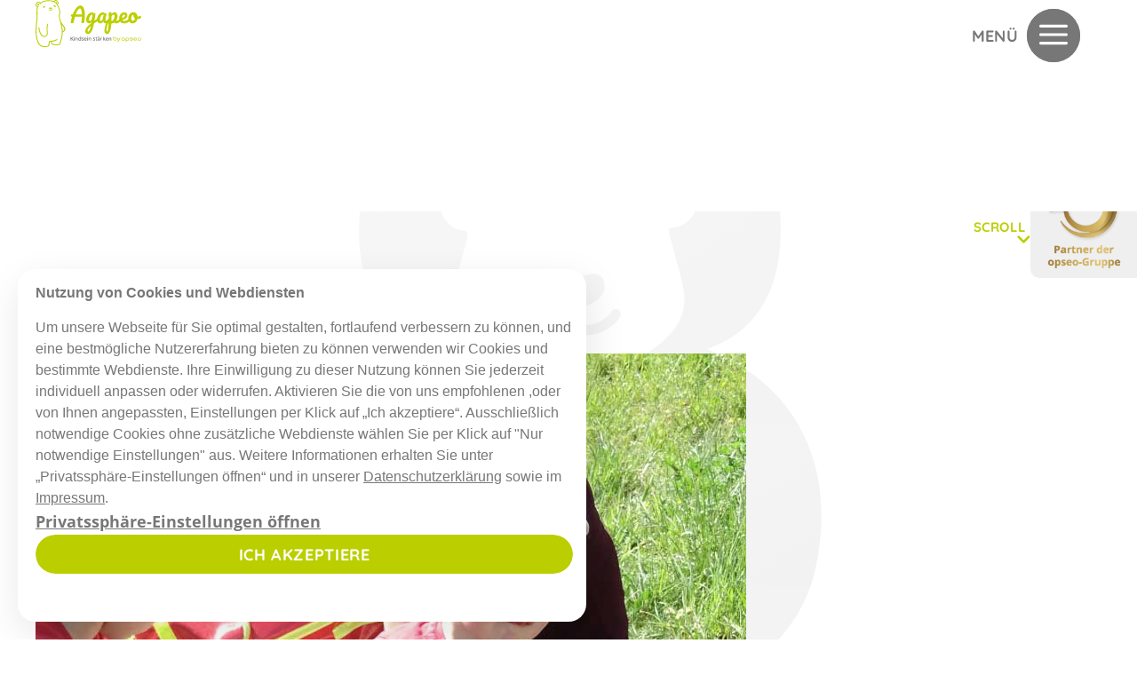

--- FILE ---
content_type: text/html; charset=utf-8
request_url: https://www.agapeo.de/
body_size: 6137
content:
<!DOCTYPE html><html lang="de" prefix="og: http://ogp.me/ns#"><head><meta charset="utf-8"><meta http-equiv="X-UA-Compatible" content="IE=edge"><title>AGAPEO Kinderintensivpflege GmbH | AGAPEO Kinderintensivpflege GmbH</title><meta itemprop="name" content="AGAPEO Kinderintensivpflege GmbH | AGAPEO Kinderintensivpflege GmbH"><meta name="twitter:card" content="summary_large_image" /><meta name="twitter:title" content="AGAPEO Kinderintensivpflege GmbH | AGAPEO Kinderintensivpflege GmbH" /><meta property="og:title" content="AGAPEO Kinderintensivpflege GmbH | AGAPEO Kinderintensivpflege GmbH"><meta property="og:type" content="article"><meta property="og:url" content="https://agapeo.de/"><meta property="og:site_name" content="AGAPEO Kinderintensivpflege GmbH" /><meta name="viewport" content="width=device-width, initial-scale=1"><meta name="viewport" content="width=device-width, initial-scale=1"><meta name="robots" content="index, follow"><link rel="apple-touch-icon" sizes="57x57" href="https://agapeo.de/site/assets/files/1019/agapeo-touchicon-400x400px.57x57.webp"><link rel="apple-touch-icon" sizes="60x60" href="https://agapeo.de/site/assets/files/1019/agapeo-touchicon-400x400px.60x60.webp"><link rel="apple-touch-icon" sizes="72x72" href="https://agapeo.de/site/assets/files/1019/agapeo-touchicon-400x400px.72x72.webp"><link rel="apple-touch-icon" sizes="76x76" href="https://agapeo.de/site/assets/files/1019/agapeo-touchicon-400x400px.76x76.webp"><link rel="apple-touch-icon" sizes="114x114" href="https://agapeo.de/site/assets/files/1019/agapeo-touchicon-400x400px.114x114.webp"><link rel="apple-touch-icon" sizes="120x120" href="https://agapeo.de/site/assets/files/1019/agapeo-touchicon-400x400px.120x120.webp"><link rel="apple-touch-icon" sizes="144x144" href="https://agapeo.de/site/assets/files/1019/agapeo-touchicon-400x400px.144x144.webp"><link rel="apple-touch-icon" sizes="152x152" href="https://agapeo.de/site/assets/files/1019/agapeo-touchicon-400x400px.152x152.webp"><link rel="apple-touch-icon" sizes="180x180" href="https://agapeo.de/site/assets/files/1019/agapeo-touchicon-400x400px.180x180.webp"><link rel="icon" type="image/png" sizes="16x16" href="https://agapeo.de/site/assets/files/1019/agapeo-touchicon-400x400px.16x16.webp"><link rel="icon" type="image/png" sizes="32x32" href="https://agapeo.de/site/assets/files/1019/agapeo-touchicon-400x400px.32x32.webp"><link rel="icon" type="image/png" sizes="96x96" href="https://agapeo.de/site/assets/files/1019/agapeo-touchicon-400x400px.96x96.webp"><link rel="icon" type="image/png" sizes="192x192"  href="https://agapeo.de/site/assets/files/1019/agapeo-touchicon-400x400px.192x192.webp"><meta name="msapplication-TileColor" content="#ffffff"><meta name="msapplication-TileImage" content="https://agapeo.de/site/assets/files/1019/agapeo-touchicon-400x400px.144x144.webp"><meta name="theme-color" content="#ffffff"><link href="/site/templates/styles/screen.css" media="screen, print" rel="stylesheet" type="text/css"><noscript><link href="/site/templates/styles/no-js.css" media="screen, print" rel="stylesheet" type="text/css"></noscript><meta name="google-site-verification" content="Jkaof1tzSVAEKnwQwd0kMJ-9_AG9luPaB3X-rtfEpKg" /><link href="/site/templates/styles/privacy-palace.css" media="screen, print" rel="stylesheet" type="text/css"></head><body id="home" class="home std-ftr no-bgc kin-lyt"><div id="mainnav-container" class="no-switch mod-02 "><div id="mainnav-bg"></div><div class="main-wrapper"><figure id="mainnav-logo"><a href="/" title="gehe zu Start"><img class="logo" src="/site/assets/files/1019/agapeo-logo.svg" alt="AGAPEO Kinderintensivpflege GmbH - Logo"></a></figure><div id="menu-btn" class="button" title="Menü öffnen/schließen"><span><ul><li class="one"></li><li class="two"></li><li class="three"></li></ul></span></div><nav id="mainnav"><ul class="nav-sec-list"><li><a title="0921 / 16 496 880" href="tel:092116496880"><span class="label"><i class="icon phone"></i>0921 / 16 496 880</span></a></li><li><a title="info@agapeo.de" href="mailto:info@agapeo.de"><span class="label"><i class="icon email"></i>info@agapeo.de</span></a></li><li><a title="<p>Patientenanfrage</p>" href="/patientenanfrage/"><span class="label"><p>Patientenanfrage</p></span></a></li><li><a title="<p>Schnellbewerbung</p>" href="/schnellbewerbung/"><span class="label"><p>Schnellbewerbung</p></span></a></li></ul><ul class="nav-list"><li class="nav-tab drpdwn-tab" id="2657-tab"><div class="nav-btn drpdwn-btn"><p>&Uuml;ber uns</p></div><button class="tab-button" id="tab-btn-2657-lvl-1"></button><div class="subnav-wrap"><div class="main-wrapper"><div class="subnav lvl-1" id="subnav-2657-lvl-1"><div class="subnav-tab lvl-1" id="tab-dassindwir"><a class="subnav-btn" href="/ueber-uns/das-sind-wir/"><p>Das sind wir</p></a></div><div class="subnav-tab lvl-1" id="tab-dasistunswichtig"><a class="subnav-btn" href="/ueber-uns/das-ist-uns-wichtig/"><p>Das ist uns wichtig</p></a></div></div></div></div></li><li class="nav-tab drpdwn-tab" id="2453-tab"><div class="nav-btn drpdwn-btn"><p>Bewerber</p></div><button class="tab-button" id="tab-btn-2453-lvl-1"></button><div class="subnav-wrap"><div class="main-wrapper"><div class="subnav lvl-1" id="subnav-2453-lvl-1"><div class="subnav-tab lvl-1" id="tab-dasbietenwirdir"><a class="subnav-btn" href="/bewerber/das-bieten-wir-dir/"><p>Das bieten wir dir</p></a></div><div class="subnav-tab lvl-1" id="tab-duwillstmehrwissen"><a class="subnav-btn" href="/bewerber/du-willst-mehr-wissen/"><p>Du willst mehr wissen?</p></a></div><div class="subnav-tab lvl-1" id="tab-stellenanzeigen"><a class="subnav-btn" href="/bewerber/stellenangebote/"><p>Stellenanzeigen</p></a></div></div></div></div></li><li class="nav-tab drpdwn-tab" id="3245-tab"><div class="nav-btn drpdwn-btn"><p>Leistungen</p></div><button class="tab-button" id="tab-btn-3245-lvl-1"></button><div class="subnav-wrap"><div class="main-wrapper"><div class="subnav lvl-1" id="subnav-3245-lvl-1"><div class="subnav-tab lvl-1" id="tab-fuerpatienten"><a class="subnav-btn" href="/leistungen/fuer-patienten/"><p>Für Patienten</p></a></div><div class="subnav-tab lvl-1" id="tab-behandlungsschwerpunkte"><a class="subnav-btn" href="/leistungen/behandlungsschwerpunkte/"><p>Behandlungsschwerpunkte</p></a></div><div class="subnav-tab lvl-1" id="tab-kitaschulbegleitdienst"><a class="subnav-btn" href="/leistungen/kita-schulbegleitdienst/"><p>Kita- Schulbegleitdienst</p></a></div><div class="subnav-tab lvl-1" id="tab-finanzierung"><a class="subnav-btn" href="/leistungen/finanzierung/"><p>Finanzierung</p></a></div></div></div></div></li><li class="nav-tab" id="4860-tab"><a class="nav-btn" href="/standorte/baerenfamilie-coburg/" title="Bärenfamilie Coburg"><p>Bärenfamilie Coburg</p></a></li><li class="nav-tab" id="4770-tab"><a class="nav-btn" href="/eltern-faq/" title="Eltern FAQ"><p>Eltern FAQ</p></a></li><li class="nav-tab" id="3688-tab"><a class="nav-btn" href="/kontakt/" title="Kontakt"><p>Kontakt</p></a></li></ul></nav></div></div><div id="main-container" class=" no-bgc no-bgc"><section class="section-nav-list"><ul class="nav-sec-list"><li><a title="0921 / 16 496 880" href="tel:092116496880"><span class="label"><i class="icon phone"></i>0921 / 16 496 880</span></a></li><li><a title="info@agapeo.de" href="mailto:info@agapeo.de"><span class="label"><i class="icon email"></i>info@agapeo.de</span></a></li><li><a title="<p>Patientenanfrage</p>" href="/patientenanfrage/"><span class="label"><p>Patientenanfrage</p></span></a></li><li><a title="<p>Schnellbewerbung</p>" href="/schnellbewerbung/"><span class="label"><p>Schnellbewerbung</p></span></a></li></ul></section><main id="main"><div id="page-bg"><figure class="page-bg-img kin" style="background-image: url('/site/templates/img/baerenfamilie-baer-02.svg');"></figure></div><section class="section-slider standard no-bgi no-bgc no-clr" id="section-1129"><div class="slider standard" id="sdr-1129"><div class="slider-list"><div class="slide cpt-std img"><figure class="slide-img"><img src="/site/assets/files/1132/agapeo-header-iglu-2560x1096px.jpg" alt="" loading="lazy"></figure><div class="caption-wrapper"><div class="caption-body"><div class="caption"><header class="main-wrapper"><div class="wrapper-s"><div class="inner"><h2>Herzlich willkommen!</h2></div></div></header></div></div></div></div></div><div class="slider-nav-wrapper"><div class="slider-nav"><div class="button min prev"><span></span></div><div class="button min next"><span></span></div></div><div class="slider-pagination"></div></div></div><div class="scroll-btn-down"><div class="main-wrapper"><a class="scroll-btn down" id="sd-btn-1129" title="zum Seitenanfang" href="#main"></a></div></div><a class="opseo-seal" href="https://www.opseo-intensivpflege.de/" target="_blank" title="gehe zum Webauftritt von opseo"><figure></figure></a></section><section class="section-article art-list no-bgi no-bgc no-clr" id="section-3215"><article class=" no-bgi no-tgl art-1 no-bgc no-clr rev-dir"><div class="article-body main-wrapper col-imgs col-both"><div class="column one no-img"><h2>Unser Motto &ndash; &bdquo;Kindsein st&auml;rken&ldquo;</h2><p>Bei uns stehen unsere kleinen Patienten im Mittelpunkt der pflegerischen Versorgung. Trotz schwerer Krankheit wollen wir unseren kleinen Helden und deren Eltern ein lebenswertes, m&ouml;glichst normales Leben zuhause, in gewohnter Umgebung, erm&ouml;glichen.</p></div><div class="column two img"><div id="aci-02-3215-1" class="art-col-img art-slider"><div class="slider-list"><picture class="slide" style="aspect-ratio:1;"><img src="/site/assets/files/3217/kinder-intensiv-impressionen-12.jpg" alt="" loading="lazy"></picture><picture class="slide" style="aspect-ratio:1;"><img src="/site/assets/files/3217/kinder-intensiv-impressionen-14.jpg" alt="" loading="lazy"></picture><picture class="slide" style="aspect-ratio:1;"><img src="/site/assets/files/3217/kinder-intensiv-impressionen-11.jpg" alt="" loading="lazy"></picture><picture class="slide" style="aspect-ratio:1;"><img src="/site/assets/files/3217/kinder-intensiv-impressionen-7.jpg" alt="" loading="lazy"></picture></div><div class="slider-nav"><div class="button min prev"><span></span></div><div class="button min next"><span></span></div></div></div></div></div></article><article class=" bgi no-tgl art-2 bgc bg-lightgrey no-clr"><div class="article-body main-wrapper col-imgs col-both"><div class="column one no-img"><h2>Hast du Fragen?</h2><p>Wenn du Fragen hast oder eine individuelle Beratung brauchst, melde dich einfach bei uns. Wir sind für dich da.</p><p><a href="tel:+4992116496880" rel="nofollow">0921 / 16 496 880</a></p></div><div class="column two img"><div id="aci-02-3215-1-2" class="art-col-img"><picture class="slide" style="aspect-ratio:1.5;"><img src="/site/assets/files/4906/agapeo-fragen-animation-1.svg" alt="" loading="lazy"></picture></div></div></div><div class="lazy bg-img"><figure id="bgi-4906" style="background-image: url(/site/assets/files/4906/agapeo-bg-papier-2560x1440px-1.webp);"><img src="/site/assets/files/4906/agapeo-bg-papier-2560x1440px-1.webp" alt=""></figure></div></article></section></main><section id="cookie-consent" class="" style="display: none;"><div id="cookie-settings-frame"><div class="wrapper-s" id="cookie-consent-wrapper"><div class="wrapper-s" id="cookie-settings-wrapper"><div class="cc-cat-list" id="cookie-settings-content"><p class="title">Privatssphäre-Einstellungen</p><div class="cc-cat"><div class="title"><p>Marketing / Usability</p></div><div class="Inputfields"><div class="Inputfield InputfieldCheckbox" id="wrap-2994"><div class="InputfieldContent"><label><input type="checkbox" id="2994" class="cc-checkbox" name="2994"  checked="checked"><span class="pw-no-select"><p>Google Analytics, Google Tag Manager und Google Ads Conversion Tracking</p></span></label><table class="InputfieldInfo"><tbody><tr><th class="title">Anbieter</th><td class="info"><p>Google Ireland Limited, Google Building Gordon House, 4 Barrow St, Dublin, D04 E5W5, Ireland</p></td></tr><tr><th class="title">Zweck</th><td class="info">Mit Hilfe von Google-Analytics-Cookies werden statistische Daten über die Webauftritt-Nutztung der Besucher erfasst. Google Tag Manager ist ein Tag-Management-System. Über den Google Tag Manager können Tags zentral über eine Benutzeroberfläche eingebunden werden. Tags sind kleine Codeabschnitte, die Aktivitäten verfolgen können. Über den Google Tag Manager werden Scriptcodes anderer Tools eingebunden. Der Tag Manager ermöglicht es zu steuern, wann ein bestimmtes Tag ausgelöst wird. Weiterführende Links: Cookie-Richtlinie, Datenschutzeinstellungen, Google Support Kontaktformular.</td></tr><tr><th class="title">Datenschutzerklärung-URL</th><td class="info"><p><a href="https://policies.google.com/privacy?hl=de" rel="nofollow noreferrer noopener" target="_blank" title="Zur Datenschutzerklärung von Google">https://policies.google.com/privacy?hl=de</a></p></td></tr><tr><th class="title">Cookie Name</th><td class="info">_ga, _gat , _gid</td></tr><tr><th class="title">Laufzeit</th><td class="info">2 Jahre</td></tr></tbody></table></div></div><div class="Inputfield InputfieldCheckbox" id="wrap-2998"><div class="InputfieldContent"><label><input type="checkbox" id="2998" class="cc-checkbox" name="2998"  checked="checked"><span class="pw-no-select"><p>Google Maps und Google Fonts</p></span></label><table class="InputfieldInfo"><tbody><tr><th class="title">Anbieter</th><td class="info">Google LLC</td></tr><tr><th class="title">Zweck</th><td class="info">Google Maps ist eine von Google angebotene Web-Mapping-Plattform. Es bietet Satellitenbilder, Luftaufnahmen, Straßenkarten, interaktive 360°-Panoramaansichten von Straßen, Echtzeit-Verkehrsbedingungen und Routenplanung für Reisen zu Fuß, mit dem Auto, Fahrrad, Flugzeug und öffentlichen Verkehrsmitteln. Durch die Nutzung werden auch Google Fonts eingebunden. Weiterführende Links: Cookie-Richtlinie, Datenschutzeinstellungen, Google Support Kontaktformular.</td></tr><tr><th class="title">Datenschutzerklärung-URL</th><td class="info"><p><a href="https://policies.google.com/privacy?hl=de" rel="nofollow noreferrer noopener" target="_blank" title="Zur Datenschutzerklärung von Google">https://policies.google.com/privacy?hl=de</a></p></td></tr><tr><th class="title">Cookie Name</th><td class="info">OGPC, 1P_JAR, NID, AEC, OTZ, SOCS, CONSENT</td></tr><tr><th class="title">Laufzeit</th><td class="info">2 Jahre</td></tr></tbody></table></div></div><div class="Inputfield InputfieldCheckbox" id="wrap-3000"><div class="InputfieldContent"><label><input type="checkbox" id="3000" class="cc-checkbox" name="3000"  checked="checked"><span class="pw-no-select"><p>YouTube und Vimeo</p></span></label><table class="InputfieldInfo"><tbody><tr><th class="title">Anbieter</th><td class="info">Google LLC und Vimeo.com, Inc.</td></tr><tr><th class="title">Zweck</th><td class="info">YouTube und Vimeo sind amerikanische Online-Videoplattformen. Videos dieser Plattformen können auf Webseiten eingebunden werden. Sie werden in der Regel von amerikanischen Servern geladen.</td></tr><tr><th class="title">Datenschutzerklärung-URL</th><td class="info"><p>YouTube:"https://policies.google.com/privacy" Vimeo:"https://vimeo.com/privacy/california-privacy"</p></td></tr><tr><th class="title">Laufzeit</th><td class="info">2 Jahre</td></tr></tbody></table></div></div><div class="Inputfield InputfieldCheckbox" id="wrap-3595"><div class="InputfieldContent"><label><input type="checkbox" id="3595" class="cc-checkbox" name="3595" ><span class="pw-no-select"><p>Softgarden</p></span></label><table class="InputfieldInfo"><tbody><tr><th class="title">Anbieter</th><td class="info"><p>softgarden e-recruiting GmbH</p></td></tr><tr><th class="title">Zweck</th><td class="info">Softgarden ist eine Bewerber­management-Software. Hierüber können Stellangebote erstellt und Bewerbungen verwaltet werden.</td></tr><tr><th class="title">Datenschutzerklärung-URL</th><td class="info"><p><a href="https://softgarden.com/de/datenschutz-webseite/" rel="nofollow noreferrer noopener" target="_blank">https://softgarden.com/de/datenschutz-webseite/</a></p></td></tr><tr><th class="title">Host(s)</th><td class="info">https://cp-intensivpflege.softgarden.io/</td></tr><tr><th class="title">Cookie Name</th><td class="info">Keine Cookies</td></tr></tbody></table></div></div></div></div><div class="cc-cat"><div class="title"><p>Technisch notwendig</p></div><div class="Inputfields"><div class="Inputfield InputfieldCheckbox" id="wrap-3004"><div class="InputfieldContent"><label><input type="checkbox" id="3004" class="cc-checkbox" name="3004"  checked="checked" disabled="disabled" required><span class="pw-no-select"><p>Content Management System</p></span></label><table class="InputfieldInfo"><tbody><tr><th class="title">Anbieter</th><td class="info"><p>Keine &Uuml;bermittlung an Drittanbieter</p></td></tr><tr><th class="title">Zweck</th><td class="info">Dieses Cookie ist für die Funktionalität des Content Management Systems notwendig. Zudem ist es sicherheitsrelevant und schützt u.a. vor Cross-Site-Request-Forgery.</td></tr><tr><th class="title">Datenschutzerklärung-URL</th><td class="info"><p><a href="/datenschutz/" rel="nofollow">https://www.agapeo.de/datenschutz/</a></p></td></tr><tr><th class="title">Host(s)</th><td class="info">www.agapeo.de</td></tr><tr><th class="title">Cookie Name</th><td class="info">wires</td></tr><tr><th class="title">Laufzeit</th><td class="info">1 Tag</td></tr></tbody></table></div></div><div class="Inputfield InputfieldCheckbox" id="wrap-3006"><div class="InputfieldContent"><label><input type="checkbox" id="3006" class="cc-checkbox" name="3006"  checked="checked" disabled="disabled" required><span class="pw-no-select"><p>Privatssph&auml;re-Einstellungen</p></span></label><table class="InputfieldInfo"><tbody><tr><th class="title">Anbieter</th><td class="info"><p>Keine Übermittlung an Drittanbieter</p></td></tr><tr><th class="title">Zweck</th><td class="info">Dieses Cookie speichert die Privatssphäre-Einstellungen. Dadurch erscheint der Dialog der Privatssphäre-Einstellungen nicht bei jedem Seitenaufruf.</td></tr><tr><th class="title">Datenschutzerklärung-URL</th><td class="info"><p><a href="/datenschutz/" rel="nofollow">https://www.agapeo.de/datenschutz/</a></p></td></tr><tr><th class="title">Host(s)</th><td class="info">www.agapeo.de</td></tr><tr><th class="title">Cookie Name</th><td class="info">agapeo-privacy</td></tr><tr><th class="title">Laufzeit</th><td class="info">1 Jahr</td></tr></tbody></table></div></div></div></div></div></div><div class="wrapper-s"><div class="cc-hint"><p><strong>Nutzung von Cookies und Webdiensten</strong></p><p>Um unsere Webseite für Sie optimal gestalten, fortlaufend verbessern zu können, und eine bestmögliche Nutzererfahrung bieten zu können verwenden wir Cookies und bestimmte Webdienste. Ihre Einwilligung zu dieser Nutzung können Sie jederzeit individuell anpassen oder widerrufen. Aktivieren Sie die von uns empfohlenen ,oder von Ihnen angepassten, Einstellungen per Klick auf „Ich akzeptiere“. Ausschließlich notwendige Cookies ohne zusätzliche Webdienste wählen Sie per Klick auf "Nur notwendige Einstellungen" aus. Weitere Informationen erhalten Sie unter „Privatssphäre-Einstellungen öffnen“ und in unserer <a href="/datenschutz/">Datenschutzerklärung</a> sowie im <a href="/impressum/">Impressum</a>.</p></div><p class="cc-toggle-btn" id="cookie-settings-btn" title="Privatssphäre-Einstellungen öffnen/schließen"><strong>Privatssphäre-Einstellungen</strong></p><div class="button-wrapper"><button class="button hint-btn" id="cc-opt-btn"><span>Ich akzeptiere</span></button><button class="button hint-btn" id="cc-req-btn"><span>Nur notwendige Einstellungen</span></button></div></div></div></div></section><footer id="mainfooter" class="no-bgi no-bgc no-clr"><div class="footer-cols main-wrapper"><div class="col"><div class="wrapper-s"><header><h4>Niederlassung Bayreuth</h4></header><div class="c-info-min"><p class="c-business-name">Niederlassung Bayreuth</p><p class="c-street">Munckerstraße 12a</p><p class="c-city"> 95444 Bayreuth</p><p class="c-phone"><span><a href="" title="0921 / 16 496 880" rel="nofollow">0921 / 16 496 880</a></span></p></div><div class="sclm-btns" id="sclm-btns-home"><a class="button min instagram" title="Instagram" href="https://www.instagram.com/agapeokinderintensivpflege/" target="_blank" rel="nofollow"><strong>Instagram</strong></a><a class="button min facebook" title="Facebook" href="https://www.facebook.com/cpkinderintensiv/" target="_blank" rel="nofollow"><strong>Facebook</strong></a></div></div></div><div class="col"><div class="wrapper-s"><header><h4>Niederlassung Feucht</h4></header><div class="c-info-min"><p class="c-business-name">Niederlassung Feucht</p><p class="c-street">Gugelhammerweg 13</p><p class="c-city"> 90537 Feucht</p><p class="c-phone"><span><a href="" title="0912 / 87 014 910" rel="nofollow">0912 / 87 014 910</a></span></p></div><div class="sclm-btns" id="sclm-btns-home"><a class="button min instagram" title="Instagram" href="https://www.instagram.com/agapeokinderintensivpflege/" target="_blank" rel="nofollow"><strong>Instagram</strong></a><a class="button min facebook" title="Facebook" href="https://www.facebook.com/cpkinderintensiv/" target="_blank" rel="nofollow"><strong>Facebook</strong></a></div></div></div><div class="col"><div class="wrapper-s"><header><h4>Hauptthemen</h4></header><div class="nav-list"><a class="nav-btn" href="/ueber-uns/" title="Über uns"><p>Über uns</p></a><a class="nav-btn" href="/bewerber/" title="Bewerber"><p>Bewerber</p></a><a class="nav-btn" href="/leistungen/" title="Leistungen"><p>Leistungen</p></a><a class="nav-btn" href="/eltern-faq/" title="Eltern FAQ"><p>Eltern FAQ</p></a><a class="nav-btn" href="https://dzh.opseo-ip.de/" title="" target='_blank'><p>Mitarbeiter</p></a></div></div></div></div><div class="footer main-wrapper"><p>AGAPEO Kinderintensivpflege GmbH © 2026</p><p><a href="/impressum/">Impressum</a> | <a href="/datenschutz/">Datenschutzerklärung</a> | <a href="https://www.opseo-intensivpflege.de/opseo-leitbild/" target="_blank" rel="noopener noreferrer">opseo Leitbild</a> | <a href="https://www.opseo-intensivpflege.de/hinweisgeberschutzgesetz/" target="_blank" rel="noopener noreferrer">Hinweisgeberschutzgesetz</a></p><p><a href="https://www.daslangohr.de/" target="_blank" rel="noopener noreferrer">Design by Agentur Langohr</a></p></div></footer><div id="scroll-btn-top"><div class="main-wrapper"><a class="scroll-btn top" title="zum Seitenanfang" href="#main"></a></div></div></div><script type="text/javascript" src="/site/templates/scripts/vendor/jquery-3.3.1.min.js"></script><script type="text/javascript" src="/site/templates/scripts/plugins.js"></script><script type="text/javascript" src="/site/templates/scripts/main.js"></script><script type="text/javascript" src="/privatssphaere-einstellungen/"></script></body></html>
<!-- Generated: Wednesday, 14th of January 2026, 13:34:07 // Powered by AIOM+ v4.0.7 -->

--- FILE ---
content_type: text/css
request_url: https://www.agapeo.de/site/templates/styles/screen.css
body_size: 203604
content:
html,body,div,span,applet,object,iframe,h1,h2,h3,h4,h5,h6,p,blockquote,pre,a,abbr,acronym,address,big,cite,code,del,dfn,em,img,ins,kbd,q,s,samp,small,strike,strong,sub,sup,tt,var,b,u,i,center,dl,dt,dd,ol,ul,li,fieldset,form,label,legend,table,caption,tbody,tfoot,thead,tr,th,td,article,aside,canvas,details,embed,figure,figcaption,footer,header,hgroup,menu,nav,output,ruby,section,summary,time,mark,audio,video{margin:0;padding:0;border:0;font:inherit;font-size:100%;vertical-align:baseline}html{line-height:1}ol,ul{list-style:none}table{border-collapse:collapse;border-spacing:0}caption,th,td{text-align:left;font-weight:normal;vertical-align:middle}q,blockquote{quotes:none}q:before,q:after,blockquote:before,blockquote:after{content:"";content:none}a[href=""],a[href="#"],a:not([href]){appearance:unset !important;pointer-events:none !important;text-decoration:unset !important}a img{border:none}article,aside,details,figcaption,figure,footer,header,hgroup,main,menu,nav,section,summary{display:block}*,*:before,*:after{-moz-box-sizing:border-box;-webkit-box-sizing:border-box;box-sizing:border-box}:root,::before,::after{--em-per-pixels: calc(1em / 16);--rem-per-pixels: calc(1rem / 16);--max-width-xl: 120rem;--max-width-l: 100rem;--max-width-m: 100rem;--max-width-s: 64rem;--max-width-xs: 48rem;--max-width-xxs: 30rem;--vert-whitespace: 6.25rem;--wide-whitespace: 6.25rem;--desktop-whitespace: 5rem;--laptop-whitespace: 5rem;--mobile-whitespace: 2.5rem;--desktop-width: 100rem;--laptop-width: 80rem;--tablet-width: 64rem;--portrait-width: 60rem;--portrait-width-std: 48rem;--mobile-width-wide: 45rem;--mobile-width: 40rem;--col-sub-2: calc(calc(var(--vert-whitespace) / 2) / 2);--col-sub-3: calc(calc(calc(var(--vert-whitespace) / 2) * 2) / 3);--col-sub-4: calc(calc(calc(var(--vert-whitespace) / 2) * 3) / 4);--gap-col: calc(var(--vert-whitespace) / 2);--gap-row: calc(var(--vert-whitespace) / 2);--gap-txt: 0.9375rem;--gap-hdl: 1.5625rem;--black: #1a1a18;--black-rgb: 26, 26, 24;--darkgrey: #333;--darkgrey-rgb: 51, 51, 51;--grey: #777;--grey-rgb: 119, 119, 119;--lightgrey: #efefef;--lightgrey-rgb: 239, 239, 239;--white: #fff;--white-rgb: 255, 255, 255;--blue: #1a70b8;--blue-rgb: 26, 112, 184;--green: #bbcf00;--green-rgb: 164, 199, 78;--color-bg: var(--white);--color-bg-rgb: var(--white-rgb);--color-txt: var(--grey);--color-txt-rgb: var(--grey-rgb);--color-txt-std: var(--grey);--color-txt-std-rgb: var(--grey-rgb);--color-one: var(--blue);--color-one-rgb: var(--blue-rgb);--color-one-light: #92bcdd;--color-one-light-rgb: 179, 217, 247;--color-two: #bbcf00;--color-two-rgb: 187, 207, 0;--color-two-light: #c3ea61;--color-two-light-rgb: 195, 234, 97;--color-two-dark: #82b30a;--color-two-dark-rgb: 130, 179, 10;--color-error: #e42343;--main-font: -apple-system, BlinkMacSystemFont, "Segoe UI", Roboto, Oxygen-Sans, Ubuntu, Cantarell, "Helvetica Neue", sans-serif;--font-serif: Garamond, Baskerville, "Baskerville Old Face", "Hoefler Text", "Times New Roman", serif;--font-regular: quicksand-regular;--font-bold: quicksand-bold;--font-hdl: quicksand-regular;--font-hdl-bold: quicksand-bold;--font-running-text: opensans-regular;--font-running-text-bold: opensans-bold;--font-bdy: opensans-regular;--font-bdy-bold: opensans-bold;--font-condensed: pathway;--font-serif: arsilon;--font-serif-bold: arsilon;--font-script: arsilon;--font-size-xl: 2.25rem;--line-height-xl: 2.875rem;--font-size-l: 2rem;--line-height-l: 2.625rem;--font-size-m: 1.625rem;--line-height-m: 2.25rem;--font-size-s: 1.125rem;--line-height-s: 1.75rem;--font-size-xs: 1rem;--line-height-xs: 1.625rem;--font-size-xxs: 0.875rem;--line-height-xxs: 1.25rem;--nav-font-size: 1.125rem;--nav-line-height: 1.375rem;--border-radius-min: 0.3125rem;--border-radius-std: 0.625rem;--border-radius-mid: 1.25rem;--period-one: 500ms;--period-two: 750ms;--period-three: 1000ms;--cubic-bezier: cubic-bezier(0.165, 0.84, 0.44, 1);--text-shadow: 0 0 8px rgba(0, 0, 0, 0.35);--box-shadow-01: 0 15px 60px -20px rgba(0, 0, 0, 0.25);--nav-height: 7.5rem;--btn-height: 2.75rem;--btn-fontfamily: var(--font-hdl-bold);--btn-fontsize: 1.125rem;--ani-duration: 750ms;--ani-duration-two: 500ms}@media only screen and (min-width: 100rem){:root,::after,::before{--col-sub-2: calc(calc(var(--vert-whitespace) * 0.75) / 2);--col-sub-3: calc(calc(calc(var(--vert-whitespace) * 0.75) * 2) / 3);--col-sub-4: calc(calc(calc(var(--vert-whitespace) * 0.75) * 3) / 4);--gap-row: calc(var(--vert-whitespace) * 0.75);--font-size-s: 1.25rem;--line-height-s: 1.875rem;--font-size-xs: 1.125rem;--line-height-xs: 1.75rem;--font-size-xxs: 1rem;--line-height-xxs: 1.375rem}}@media only screen and (max-width: 100rem){:root,::before,::after{--vert-whitespace: var(--desktop-whitespace)}}@media only screen and (max-width: 90rem){:root,::before,::after{--nav-height: 5rem}}@media only screen and (max-width: 100rem){:root,::after,::before{--vert-whitespace: var(--desktop-whitespace);--font-size-xl: 2rem;--line-height-xl: 2.625rem;--font-size-l: 1.75rem;--line-height-l: 2.375rem;--font-size-m: 1.5rem;--line-height-m: 2.125rem}}@media only screen and (max-width: 80rem){:root,::after,::before{--vert-whitespace: var(--laptop-whitespace);--vert-whitespace: var(--desktop-whitespace);--font-size-xl: 1.75rem;--line-height-xl: 2.375rem;--font-size-l: 1.5rem;--line-height-l: 2.125rem;--font-size-m: 1.25rem;--line-height-m: 1.875rem}}@media only screen and (max-width: 60rem){:root{--vert-whitespace: var(--mobile-whitespace);--gap-col: 5%;--font-size-xl: 1.75rem;--line-height-xl: 2.375rem;--font-size-l: 1.5rem;--line-height-l: 2.125rem;--font-size-m: 1.25rem;--line-height-m: 1.875rem;--font-size-s: 1rem;--line-height-s: 1.625rem}}@media only screen and (max-width: 40rem){:root,::after,::before{--gap-hdl: var(--gap-txt);--font-size-xl: 1.3125rem;--line-height-xl: 1.75rem;--font-size-l: 1.3125rem;--line-height-l: 1.75rem;--font-size-m: 1.125rem;--line-height-m: 1.75rem;--font-size-s: 1.125rem;--line-height-s: 1.5rem;--font-size-xs: 0.875rem;--line-height-xs: 1.5rem;--btn-font-size: 0.875rem;--nav-height: 5rem;--nav-font-size: 0.9375rem;--nav-line-height: 1.25rem}}section,article :is(header,footer),.section-header,.section-footer,* :is(.hwr-txt,blockquote,cite,em,q,.serif),:is(.hwr-txt,blockquote,cite,em,q,.serif) *,article,.caption,.teaser-info{text-rendering:optimizeLegibility;font-smoothing:antialiased;-webkit-font-smoothing:antialiased !important;-moz-osx-font-smoothing:grayscale}.logo-slider,.pages-overview,.pages-overview-two,.docs,.clearfix,.wrapper-xl,.wrapper-l,.main-wrapper,.wrapper-s,.wrapper-xs,.wrapper-xxs{zoom:1}.logo-slider:before,.pages-overview:before,.pages-overview-two:before,.docs:before,.clearfix:before,.wrapper-xl:before,.wrapper-l:before,.main-wrapper:before,.wrapper-s:before,.wrapper-xs:before,.wrapper-xxs:before,.logo-slider:after,.pages-overview:after,.pages-overview-two:after,.docs:after,.clearfix:after,.wrapper-xl:after,.wrapper-l:after,.main-wrapper:after,.wrapper-s:after,.wrapper-xs:after,.wrapper-xxs:after{content:"";display:table}.logo-slider:after,.pages-overview:after,.pages-overview-two:after,.docs:after,.clearfix:after,.wrapper-xl:after,.wrapper-l:after,.main-wrapper:after,.wrapper-s:after,.wrapper-xs:after,.wrapper-xxs:after{clear:both}.select.min.focus .options{-webkit-box-shadow:0px 10px 25px 0px rgba(0,0,0,.25);-moz-box-shadow:0px 10px 25px 0px rgba(0,0,0,.25);box-shadow:0px 10px 25px 0px rgba(0,0,0,.25)}@keyframes ani-width{0%{width:0}100%{width:100%}}@keyframes ani-bar{0%{transform:translate3d(-100%, 0, 0)}100%{transform:translate3d(0, 0, 0)}}body .clr *,body .clr *::before,body .clr *::after{color:var(--color-txt);border-color:var(--color-txt)}body .w-txt *::before,body .w-txt *::after,body :is(.w-txt,.clr .w-txt) :is(h1,h2,h3,h4,h5,h6,*){color:var(--white);--color-txt: var(--white);--color-txt-rgb: var(--white-rgb)}body .blue-txt *::before,body .blue-txt *::after,body .blue-txt :is(h1,h2,h3,h4,h5,h6,ol,*){color:var(--blue);--color-txt: var(--blue);--color-txt-rgb: var(--blue-rgb)}body .green-txt *::before,body .green-txt *::after,body :is(.green-txt,.clr .green-txt) :is(h1,h2,h3,h4,h5,h6,ol,*){color:var(--green);--color-txt: var(--green);--color-txt-rgb: var(--green-rgb)}.clr-one-txt *::before,.clr-one-txt *::after,.clr-one-txt :is(h1,h2,h3,h4,h5,h6,ol,*){color:var(--color-one);--color-txt: var(--color-one);--color-txt-rgb: var(--color-one-rgb)}.clr-two-txt *::before,.clr-two-txt *::after,.clr-two-txt :is(h1,h2,h3,h4,h5,h6,ol,*){color:var(--color-two);--color-txt: var(--color-two);--color-txt-rgb: var(--color-two-rgb)}* .g-txt *::before,* .g-txt *::after,* .g-txt :is(h1,h2,h3,h4,h5,h6,ol,*){--color-txt: var(--grey);--color-txt-rgb: var(--grey-rgb)}* .lg-txt *::before,* .lg-txt *::after,* .lg-txt :is(h1,h2,h3,h4,h5,h6,ol,*){--color-txt: var(--lightgrey);--color-txt-rgb: var(--lightgrey-rgb)}* .bg-blue,* .bg-blue *::before,* .bg-blue *::after{--color-bg: var(--blue)}* .bg-green,* .bg-green *::before,* .bg-green *::after{--color-bg: var(--green)}* .bg-black,* .bg-black *::before,* .bg-black *::after{--color-bg: var(--black)}* .bg-grey,* .bg-grey *::before,* .bg-grey *::after{--color-bg: var(--grey)}* .bg-lightgrey,* .bg-lightgrey *::before,* .bg-lightgrey *::after{--color-bg: var(--lightgrey)}* .bg-color-one,* .bg-color-one *::before,* .bg-color-one *::after{--color-bg: var(--color-one)}* .bg-color-two,* .bg-color-two *::before,* .bg-color-two *::after{--color-bg: var(--color-two)}* .bg-grey,* .bg-grey *::before,* .bg-grey *::after{--color-bg: var(--color-txt);--color-bg-rgb: rgba(var(--grey-rgb), 0.92)}* .bg-white,* .bg-white *::before,* .bg-white *::after{--color-bg: var(--white);--color-bg-rgb: rgba(var(--white-rgb), 0.92)}* .bgc{background-color:var(--color-bg)}* .bg-clear{background-color:rgba(0,0,0,0)}html,body{font-family:opensans,"Helvetica Neue",Helvetica,Arial,sans-serif;font-size:16px;line-height:24px;color:var(--color-txt);border-color:var(--color-txt)}::-moz-selection{color:var(--white);background:var(--color-two);text-shadow:none}::selection{color:var(--white);background:var(--color-two);text-shadow:none}body{width:100%;display:block}.visible,.invisible{transition:opacity 350ms ease}.invisible{opacity:0}.visible{opacity:1}@media only screen and (max-width: 1280px){.invisible{opacity:1}}.TextformatterVideoEmbed{float:left;width:100%;margin:20px 0 40px 0 !important;width:100%;display:block}.TextformatterVideoEmbed:first-child{margin-top:0 !important}.TextformatterVideoEmbed:last-child{margin-bottom:0 !important}@font-face{font-family:"quicksand-regular";src:url("../fonts/quicksand/Quicksand-Regular.woff2") format("woff2"),url("../fonts/quicksand/Quicksand-Regular.woff") format("woff");font-weight:normal;font-style:normal}@font-face{font-family:"quicksand-bold";src:url("../fonts/quicksand/Quicksand-Bold.woff2") format("woff2"),url("../fonts/quicksand/Quicksand-Bold.woff") format("woff");font-weight:normal;font-style:normal}@font-face{font-family:"opensans-regular";src:url("../fonts/opensans/opensans.woff2") format("woff2"),url("../fonts/opensans/opensans.woff") format("woff");font-weight:normal;font-style:normal}@font-face{font-family:"opensans-italic";src:url("../fonts/opensans/opensans-italic.woff2") format("woff2"),url("../fonts/opensans/opensans-italic.woff") format("woff");font-weight:normal;font-style:normal}@font-face{font-family:"opensans-bold";src:url("../fonts/opensans/opensans-bold.woff2") format("woff2"),url("../fonts/opensans/opensans-bold.woff") format("woff");font-weight:normal;font-style:normal}@font-face{font-family:"opensans-bolditalic";src:url("../fonts/opensans/opensans-bolditalic.woff2") format("woff2"),url("../fonts/opensans/opensans-bolditalic.woff") format("woff");font-weight:normal;font-style:normal}@font-face{font-family:"arsilon";src:url("../fonts/arsilon/arsilon.woff2") format("woff2"),url("../fonts/arsilon/arsilon.woff") format("woff");font-weight:normal;font-style:normal}h1,h2,h3,h4,h5,h6,blockquote,cite,address,.cat-title,p,figcaption,article :is(ul,ol),:is(article,.caption,.teaser-info) li{float:left;clear:both;width:100%}:is(article,.caption,.teaser-info) li ul{margin-top:var(--gap-txt)}article .column p+:is(h1,h2,h3,h4,h5,h6),ul+:is(h1,h2,h3,h4,h5,h6),ol+:is(h1,h2,h3,h4,h5,h6){margin-top:var(--gap-hdl)}:is(article p)+:is(article ul,article ol,blockquote){margin-top:var(--gap-txt)}:is(article ul,article ol,blockquote)+:is(article p,article ul,article ol,blockquote){margin-top:var(--gap-txt)}h1,h2,h3,h4,h5,h6{font-family:var(--font-regular);display:block}.kin-lyt :is(h1,h2,h3,h4,h5,h6){color:var(--green)}.erw-lyt :is(h1,h2,h3,h4,h5,h6){color:var(--blue)}h1,h2,h3{margin-bottom:var(--gap-hdl)}p,h4,h5,h6{margin-bottom:var(--gap-txt)}:is(h1,h2,h3,h4,h5,h6) strong{font-family:var(--font-bold);font-weight:600}:is(h1,h2,h3,h4,h5,h6) q{font-size:inherit;letter-spacing:normal}h1,h2,:is(.pageheader,.slider.standard) :is(h2,.herotext){font-size:var(--font-size-xl) !important;line-height:var(--line-height-xl) !important}* :is(em,blockquote),:is(em,blockquote) *,blockquote :is(h1,h2,h3,h4,h5,h6,p){font-size:var(--font-size-l);line-height:var(--line-height-l)}h3,.toggle h2,.headline p,* :is(q,cite),:is(q,cite) *{font-size:var(--font-size-m);line-height:var(--line-height-m)}h4,h5,h6,.title p{font-size:var(--font-size-s);line-height:var(--line-height-s)}p,:is(article,.teaser-item) :is(ul,ol) li,* cite,cite *,* q,q *{font-size:var(--font-size-xs);line-height:var(--line-height-xs)}small{font-size:var(--font-size-xxs);line-height:var(--line-height-xxs)}p,:is(article,.teaser-item) :is(ul,ol) li{font-family:var(--font-running-text),Arial,"Helvetica Neue",Helvetica,sans-serif}.button+p:not(.button){margin-top:var(--gap-txt)}p strong,:is(article,.teaser-item) :is(ul,ol) li strong{font-family:var(--font-running-text-bold)}:is(article,header,footer) :is(p,small){max-width:75ch}:is(article,header,footer) :is(p[style="text-align:center;"],small[style="text-align:center;"]){float:none;margin-left:auto;margin-right:auto}:is(article,.hint-win,.caption,form,header,footer,address) a{position:relative;display:inline-block;color:var(--color-txt);text-decoration:underline;text-decoration-thickness:0.0625rem;text-underline-offset:0.3125em}.caption h2 a,.caption h3 a{text-decoration:underline}b,strong,p b,p strong{font-weight:600}* .align_center,*[style*="text-align: center;"]{float:none;text-align:center;align-self:center;margin-left:auto;margin-right:auto}:is(.hwr-txt,blockquote,cite,em,q,.serif){float:left;width:100%;padding-top:var(--gap-txt);padding-bottom:var(--gap-txt);display:block}* :is(.hwr-txt,blockquote,cite,em,q,.serif),:is(.hwr-txt,blockquote,cite,em,q,.serif) *{margin-bottom:0;font-family:var(--font-serif),Garamond,Baskerville,"Baskerville Old Face","Hoefler Text","Times New Roman",serif}* :is(.hwr-txt,blockquote,cite,em,q,.serif) strong{font-family:var(--font-serif-bold);font-weight:600}blockquote{position:relative;width:100%;clear:both;margin-bottom:var(--gap-hdl);display:block}blockquote *:last-child{margin-bottom:0}.column blockquote{float:left}* .herotext,.herotext *{font-size:var(--font-size-m) !important;line-height:var(--line-height-m) !important}* :is(.hwr-txt,blockquote,cite,em,q,.serif),:is(.hwr-txt,blockquote,cite,em,q,.serif) *{font-size:calc(var(--font-size-l)*1) !important;line-height:calc(var(--line-height-l)*1.25) !important}@media only screen and (max-width: 40rem){* :is(.hwr-txt,blockquote,cite,em,q,.serif){font-size:calc(var(--font-size-l)*1.125) !important;line-height:calc(var(--line-height-l)*1.075) !important}}:is(.pageheader,.slider.standard) :is(.hwr-txt,blockquote,cite,em,q,.serif) *{font-size:calc(var(--font-size-xl)*1.075) !important;line-height:calc(var(--line-height-xl)*1.125) !important}blockquote *{margin-bottom:0}blockquote{position:relative;width:100%;display:block}.erw blockquote{--color-txt: var(--color-one)}.kin blockquote{--color-txt: var(--color-two)}* :is(blockquote,cite,.handwriting),:is(blockquote,cite,.handwriting) *{font-family:var(--font-script),Garamond,Baskerville,"Baskerville Old Face","Hoefler Text","Times New Roman",serif}blockquote *:last-child,cite *:last-child{margin-bottom:0}:is(blockquote,cite,q,em,.handwriting,.serif) *,* :is(blockquote,cite,q,em,.handwriting,.serif){font-family:var(--font-script) !important;font-weight:100}* :is(blockquote,cite,q,em,.handwriting,.serif) strong{font-weight:600}address{margin-bottom:var(--gap-hdl);display:block}@media only screen and (min-width: 80rem){.slide :is(.herotext,blockquote),.slide .herotext :is(h1,h2,h3,h4,h5,h6,p,li),.slide blockquote :is(h1,h2,h3,h4,h5,h6,p,li){font-size:var(--font-size-xl);line-height:var(--line-height-xl)}.teaserboards header h3,.teaser-title h3,h4,h5,h6,.title p{font-size:var(--font-size-m);line-height:var(--line-height-m)}p,:is(article,.teaser-item) :is(ul,ol) li,* cite,cite *,* q,q *{font-size:var(--font-size-s);line-height:var(--line-height-s)}}@media only screen and (max-width: 80rem){h4,h5,h6 .toggle h2,.headline p,.title p{font-size:var(--font-size-s);line-height:var(--line-height-s)}}@media only screen and (max-width: 40rem){* :is(em,blockquote),:is(em,blockquote) *,blockquote :is(h1,h2,h3,h4,h5,h6,p),.slide :is(.herotext,blockquote),.slide .herotext :is(h1,h2,h3,h4,h5,h6,p,li),.slide blockquote :is(h1,h2,h3,h4,h5,h6,p,li){font-size:var(--font-size-xl) !important;line-height:var(--line-height-xl) !important}}@font-face{font-family:"superduperfont";src:url("../fonts/superduperfont/superduperfont.eot?g0uw8c");src:url("../fonts/superduperfont/superduperfont.eot?g0uw8c#iefix") format("embedded-opentype"),url("../fonts/superduperfont/superduperfont.ttf?g0uw8c") format("truetype"),url("../fonts/superduperfont/superduperfont.woff?g0uw8c") format("woff"),url("../fonts/superduperfont/superduperfont.svg?g0uw8c#superduperfont") format("svg");font-weight:normal;font-style:normal}.i-accessible::before{content:"\ea01"}.i-active-protection-2059089::before{content:"\ea02"}.i-address-book-2204::before{content:"\ea03"}.i-address-card-2204::before{content:"\ea04"}.i-archive-paper::before{content:"\ea05"}.i-arrow-100210::before{content:"\ea06"}.i-arrow-3771902-01::before{content:"\ea07"}.i-arrow-3771902-02::before{content:"\ea08"}.i-arrow-back-sharp::before{content:"\ea0a"}.i-arrow-back::before{content:"\ea09"}.i-arrow-down-2::before{content:"\ea0b"}.i-arrow-down-3::before{content:"\ea0c"}.i-arrow-down-sharp::before{content:"\ea0d"}.i-arrow-down::before{content:"\ea0e"}.i-arrow-forward-sharp::before{content:"\ea0f"}.i-arrow-forward::before{content:"\ea10"}.i-arrow-left-2::before{content:"\ea11"}.i-arrow-left-2204::before{content:"\ea12"}.i-arrow-left::before{content:"\ea13"}.i-arrow-right-2::before{content:"\ea14"}.i-arrow-right-2204::before{content:"\ea15"}.i-arrow-right::before{content:"\ea16"}.i-arrow-two-down::before{content:"\ea17"}.i-arrow-two-left::before{content:"\ea18"}.i-arrow-two-right::before{content:"\ea19"}.i-arrow-two-up::before{content:"\ea1a"}.i-arrow-up-2::before{content:"\ea1b"}.i-arrow-up-3::before{content:"\ea1c"}.i-arrow-up-sharp::before{content:"\ea1d"}.i-arrow-up::before{content:"\ea1e"}.i-art-tools-2059018::before{content:"\ea1f"}.i-attach-sharp::before{content:"\ea20"}.i-attach::before{content:"\ea21"}.i-attach_money::before{content:"\ea22"}.i-attachment::before{content:"\ea23"}.i-award::before{content:"\ea24"}.i-badge::before{content:"\ea25"}.i-barcode-qr::before{content:"\ea26"}.i-beer-outline::before{content:"\ea27"}.i-briefcase-24::before{content:"\ea28"}.i-build::before{content:"\ea29"}.i-bus-outline::before{content:"\ea2a"}.i-calendar-1585321::before{content:"\ea2b"}.i-calendar-2204::before{content:"\ea2c"}.i-calendar-2353171::before{content:"\ea2d"}.i-calendar-4773076::before{content:"\ea2e"}.i-calendar-4773332::before{content:"\ea2f"}.i-calendar-4773339::before{content:"\ea30"}.i-calendar-60::before{content:"\ea31"}.i-calendar-check-2204::before{content:"\ea32"}.i-calendar-sharp::before{content:"\ea33"}.i-calendar::before{content:"\ea34"}.i-call-outline::before{content:"\ea35"}.i-camera-2059070::before{content:"\ea36"}.i-camera-outline::before{content:"\ea37"}.i-camera::before{content:"\ea38"}.i-car-outline::before{content:"\ea39"}.i-car-sport-outline::before{content:"\ea3a"}.i-car::before{content:"\ea3b"}.i-certificate-4773226::before{content:"\ea3c"}.i-chat-4773344::before{content:"\ea3d"}.i-chat::before{content:"\ea3e"}.i-chatbox-ellipses-outline::before{content:"\ea3f"}.i-chatbox-outline::before{content:"\ea40"}.i-check-mark::before{content:"\ea41"}.i-check::before{content:"\ea42"}.i-checkmark-outline::before{content:"\ea43"}.i-chevron-back-outline::before{content:"\ea44"}.i-chevron-forward-outline::before{content:"\ea45"}.i-chevron-up-outline::before{content:"\ea46"}.i-clipboard-outline::before{content:"\ea47"}.i-clock-2059072::before{content:"\ea48"}.i-clock-2204::before{content:"\ea49"}.i-clock::before{content:"\ea4a"}.i-close-2::before{content:"\ea4b"}.i-close-cross::before{content:"\ea4c"}.i-close-x::before{content:"\ea4d"}.i-close::before{content:"\ea4e"}.i-coffee-1087791::before{content:"\ea4f"}.i-coffee-1477200::before{content:"\ea50"}.i-comment-2204::before{content:"\ea51"}.i-comments-2204::before{content:"\ea52"}.i-compass-05::before{content:"\ea53"}.i-compass-2058998::before{content:"\ea54"}.i-compass-2204::before{content:"\ea55"}.i-computer-monitor-2059002::before{content:"\ea56"}.i-cupids-bow-100186::before{content:"\ea57"}.i-document-4773082::before{content:"\ea58"}.i-document-attach-outline::before{content:"\ea59"}.i-document-outline::before{content:"\ea5a"}.i-document-text-outline::before{content:"\ea5b"}.i-documents-outline::before{content:"\ea5c"}.i-download-outline::before{content:"\ea5d"}.i-email-84::before{content:"\ea5e"}.i-envelope-2204::before{content:"\ea5f"}.i-envelope-4773234::before{content:"\ea60"}.i-error::before{content:"\ea62"}.i-error_outline::before{content:"\ea61"}.i-essay-4773091::before{content:"\ea63"}.i-euro_symbol::before{content:"\ea64"}.i-ev_station::before{content:"\ea65"}.i-event-available::before{content:"\ea66"}.i-event-busy::before{content:"\ea67"}.i-event-note::before{content:"\ea68"}.i-expand-more::before{content:"\ea69"}.i-expand::before{content:"\ea6a"}.i-eye-19::before{content:"\ea6b"}.i-face-grin-beam-2204::before{content:"\ea6c"}.i-face-grin-hearts-2204::before{content:"\ea6d"}.i-face-grin-stars-2204::before{content:"\ea6e"}.i-face-smile-2204::before{content:"\ea6f"}.i-face-smile-beam-2204::before{content:"\ea70"}.i-facebook::before{content:"\ea71"}.i-fast-food-outline::before{content:"\ea72"}.i-favorite::before{content:"\ea73"}.i-favorite_border::before{content:"\ea74"}.i-fax::before{content:"\ea75"}.i-feather-pen-2058983::before{content:"\ea76"}.i-file-2204::before{content:"\ea77"}.i-file-4773230::before{content:"\ea78"}.i-file-4773308::before{content:"\ea79"}.i-film-outline::before{content:"\ea7a"}.i-flag-2058985::before{content:"\ea7b"}.i-flag-2204::before{content:"\ea7c"}.i-flag-2353178::before{content:"\ea7d"}.i-flag-points-32::before{content:"\ea7e"}.i-flame::before{content:"\ea7f"}.i-flash-2059006::before{content:"\ea80"}.i-flash::before{content:"\ea81"}.i-gift-2::before{content:"\ea84"}.i-glass-2059005::before{content:"\ea82"}.i-glasses::before{content:"\ea83"}.i-gps-4773110::before{content:"\ea85"}.i-hand-peace-2204::before{content:"\ea86"}.i-hand-point-down-2204::before{content:"\ea87"}.i-hand-point-left-2204::before{content:"\ea88"}.i-hand-point-right-2204::before{content:"\ea89"}.i-hand-point-up-2204::before{content:"\ea8a"}.i-hand-pointer-2204::before{content:"\ea8b"}.i-handout::before{content:"\ea8c"}.i-handshake-2204::before{content:"\ea8d"}.i-hare-951781::before{content:"\ea8e"}.i-heart-100178::before{content:"\ea8f"}.i-heart-2204::before{content:"\ea90"}.i-home-52::before{content:"\ea91"}.i-home::before{content:"\ea92"}.i-ic_alarm_on_48px::before{content:"\ea93"}.i-ic_phone_48px::before{content:"\ea94"}.i-ic_print_48px::before{content:"\ea95"}.i-ice-cream-outline::before{content:"\ea96"}.i-id-card-2204::before{content:"\ea97"}.i-image-outline::before{content:"\ea98"}.i-image::before{content:"\ea99"}.i-images-outline::before{content:"\ea9a"}.i-inbox::before{content:"\ea9b"}.i-info::before{content:"\ea9c"}.i-instagram::before{content:"\ea9d"}.i-invitation::before{content:"\ea9e"}.i-key-25::before{content:"\ea9f"}.i-key-outline::before{content:"\eaa0"}.i-kununu::before{content:"\eaa1"}.i-language::before{content:"\eaa2"}.i-left::before{content:"\eaa3"}.i-lemon-2204::before{content:"\eaa5"}.i-lightbulb-2204::before{content:"\eaa4"}.i-like-2::before{content:"\eaa6"}.i-link-2::before{content:"\eaa7"}.i-link-3::before{content:"\eaa8"}.i-link-72::before{content:"\eaa9"}.i-link-sharp::before{content:"\eaaa"}.i-link::before{content:"\eaab"}.i-linkedin-2::before{content:"\eaac"}.i-linkedin::before{content:"\eaad"}.i-location-2::before{content:"\eaaf"}.i-location-outline::before{content:"\eaae"}.i-location-sharp::before{content:"\eab0"}.i-location::before{content:"\eab1"}.i-lock-open::before{content:"\eab2"}.i-lock::before{content:"\eab3"}.i-locked-heart-100183::before{content:"\eab4"}.i-logo-pinterest::before{content:"\eab5"}.i-logo-tumblr::before{content:"\eab6"}.i-logo-twitch::before{content:"\eab7"}.i-love-arrow-100181::before{content:"\eab8"}.i-magic-4153318::before{content:"\eab9"}.i-mail-2::before{content:"\eaba"}.i-mail-2059025::before{content:"\eabb"}.i-mail-open-outline::before{content:"\eabc"}.i-mail-outline::before{content:"\eabd"}.i-mail::before{content:"\eabe"}.i-mailbox-2059027::before{content:"\eabf"}.i-map-2204::before{content:"\eac0"}.i-map-outline::before{content:"\eac1"}.i-markunread::before{content:"\eac2"}.i-medal-2059010::before{content:"\eac3"}.i-message-2204::before{content:"\eac4"}.i-messenger::before{content:"\eac5"}.i-multiple-11::before{content:"\eac6"}.i-newspaper-outline::before{content:"\eac7"}.i-notifications::before{content:"\eac8"}.i-paper-plane-2204::before{content:"\eac9"}.i-paper-plane-outline::before{content:"\eaca"}.i-partly-sunny-outline::before{content:"\eacb"}.i-pencil::before{content:"\eacc"}.i-people-outline::before{content:"\eacd"}.i-people-sharp::before{content:"\eace"}.i-people::before{content:"\eacf"}.i-person-outline::before{content:"\ead0"}.i-person-sharp::before{content:"\ead1"}.i-person::before{content:"\ead2"}.i-phone-1150745::before{content:"\ead3"}.i-phone-1309869::before{content:"\ead4"}.i-phone-1755632::before{content:"\ead5"}.i-phone::before{content:"\ead6"}.i-phone_iphone::before{content:"\ead7"}.i-photo-2::before{content:"\ead8"}.i-photo::before{content:"\ead9"}.i-pizza-outline::before{content:"\eada"}.i-pizza::before{content:"\eadb"}.i-play::before{content:"\eadc"}.i-plus::before{content:"\eadd"}.i-print-outline::before{content:"\eade"}.i-print-sharp::before{content:"\eadf"}.i-print::before{content:"\eae0"}.i-printer-2059146::before{content:"\eae1"}.i-rabbit-1613646::before{content:"\eae2"}.i-rabbit-214995::before{content:"\eae3"}.i-rabbit-2736281::before{content:"\eae4"}.i-rabbit-2736297::before{content:"\eae5"}.i-rabbit-2755596::before{content:"\eae6"}.i-rabbit-face-2754900::before{content:"\eae7"}.i-report::before{content:"\eae8"}.i-report_problem::before{content:"\eae9"}.i-right::before{content:"\eaea"}.i-rocket-2059152::before{content:"\eaeb"}.i-schdule-4777514::before{content:"\eaec"}.i-schedule-4773322::before{content:"\eaed"}.i-school-outline::before{content:"\eaee"}.i-school::before{content:"\eaef"}.i-search-2::before{content:"\eaf0"}.i-search-outline::before{content:"\eaf1"}.i-search-sharp::before{content:"\eaf2"}.i-search::before{content:"\eaf3"}.i-send-2::before{content:"\eaf4"}.i-settings-gear-63::before{content:"\eaf5"}.i-share-social-outline::before{content:"\eaf6"}.i-share-social::before{content:"\eaf7"}.i-shield-checkmark-outline::before{content:"\eaf8"}.i-shield-checkmark-sharp::before{content:"\eaf9"}.i-shield-checkmark::before{content:"\eafa"}.i-shield-icon-01::before{content:"\eafb"}.i-shield-icon-02::before{content:"\eafc"}.i-shop-2059161::before{content:"\eafd"}.i-single-folded-content::before{content:"\eafe"}.i-stamp-4773104::before{content:"\eaff"}.i-star-2204::before{content:"\eb00"}.i-star-outline::before{content:"\eb01"}.i-star::before{content:"\eb02"}.i-subway-outline::before{content:"\eb03"}.i-subway-sharp::before{content:"\eb04"}.i-subway::before{content:"\eb05"}.i-tag-2059186::before{content:"\eb06"}.i-team-4773345::before{content:"\eb07"}.i-thin-arrow-down::before{content:"\eb08"}.i-thin-arrow-left::before{content:"\eb09"}.i-thin-arrow-right::before{content:"\eb0a"}.i-thin-arrow-up::before{content:"\eb0b"}.i-thumbs-down-2204::before{content:"\eb0c"}.i-thumbs-up-2204::before{content:"\eb0d"}.i-time-outline::before{content:"\eb0e"}.i-trail-sign-outline::before{content:"\eb0f"}.i-trophy-4773326::before{content:"\eb10"}.i-twitter::before{content:"\eb11"}.i-unfold::before{content:"\eb12"}.i-user-2204::before{content:"\eb13"}.i-user-4773090::before{content:"\eb14"}.i-video-66::before{content:"\eb15"}.i-video::before{content:"\eb16"}.i-videocam-2::before{content:"\eb17"}.i-videocam-outline::before{content:"\eb18"}.i-videocam-sharp::before{content:"\eb19"}.i-videocam::before{content:"\eb1a"}.i-vimeo::before{content:"\eb1b"}.i-warning::before{content:"\eb1c"}.i-weekend::before{content:"\eb1d"}.i-whatsapp::before{content:"\eb1e"}.i-xing::before{content:"\eb1f"}.i-youtube::before{content:"\eb20"}.i-zoom-2::before{content:"\eb21"}.icon.i-home::before{content:"\ea92"}@font-face{font-family:"font-awesome-5-free";font-style:normal;font-weight:400;font-display:block;src:url("../fonts/fontawesome/fa-regular-400.eot");src:url("../fonts/fontawesome/fa-regular-400.eot?#iefix") format("embedded-opentype"),url("../fonts/fontawesome/fa-regular-400.woff2") format("woff2"),url("../fonts/fontawesome/fa-regular-400.woff") format("woff"),url("../fonts/fontawesome/fa-regular-400.ttf") format("truetype"),url("../fonts/fontawesome/fa-regular-400.svg#fontawesome") format("svg")}.far:before,time:before,.author:before{display:inline-block;margin-right:6px;font-family:"font-awesome-5-free";font-weight:400}.author:before,.fa-user:before{content:""}time:before,.fa-calendar:before{content:""}.fa-calendar-alt:before{content:""}@media(hover: hover)and (pointer: fine){#menu-btn:before,.nav-btn:after,.subnav-btn p:after,.tab-button:after,.subnav-btn:before,.subnav-btn:after,.nav-btn p:after{transition:all 350ms ease-in-out}}#main .select-wrapper form button:hover span,.button.back:hover span:before,.button.close:hover span:before,.thumbs-btn:hover ul{transform:scale(1.125),rotate(0.01deg);transition:all 350ms ease-in-out}#main-container .scroll-btn:after{transition:all 250ms ease-in-out}#mainnav-container{--nav-list-height: 3.75rem;position:absolute;top:0;left:0;z-index:50;width:100%;height:var(--nav-height);display:block;border-top:0}#mainnav-bg{position:absolute;bottom:0;left:0;z-index:2;width:100%;height:var(--nav-height);background-image:linear-gradient(to top, white 15%, rgba(255, 255, 255, 0.92))}.career #mainnav-bg{display:none}#mainnav-container .main-wrapper{max-width:var(--max-width-l)}.career #mainnav-container .main-wrapper{background:#fff}#mainnav-logo{position:absolute;top:0;left:var(--gap-col);z-index:2;width:auto;height:var(--nav-height);display:block}#mainnav-container a{text-decoration:none;outline:none}#mainnav-logo a{position:absolute;width:auto;height:100%;max-height:calc(var(--nav-height)*.66);inset:0;margin:auto;display:block}#mainnav-logo a:after{content:none !important;text-decoration:unset}#mainnav-logo img{width:auto;max-width:unset;height:100%;margin:auto;display:block}#mainnav{float:right;height:var(--nav-height);padding:0;display:flex;flex-flow:column nowrap;justify-content:space-between}#mainnav .nav-list,#mainnav .nav-list li{float:left;display:block;text-decoration:none}#mainnav .nav-list{float:right;display:flex;flex-flow:row wrap;align-items:flex-end;justify-content:flex-end}.mod-02 #mainnav .nav-list li{position:relative}.nav-btn,.subnav-btn{float:left;color:var(--color-txt);outline:none;margin:0;display:flex;flex-flow:column nowrap;align-items:center;justify-content:center}.nav-btn{position:relative;z-index:4;height:calc(var(--nav-height) - var(--nav-line-height));padding:0 20px;color:var(--color-one);outline:none}@media only screen and (max-width: 1600px){.nav-btn{padding:0 var(--gap-txt)}}.nav-btn,.subnav-btn,:is(.nav-btn,.subnav-btn) p{font-family:var(--font-regular);font-size:var(--nav-font-size);line-height:var(--nav-line-height)}:is(.nav-btn,.subnav-btn) p{position:relative;z-index:1;height:auto;margin-bottom:0;color:var(--color-one);text-decoration:none}.kin-lyt :is(.nav-btn,.nav-btn p),.kin-lyt :is(.subnav-btn,.subnav-btn p){color:var(--color-two)}.erw-lyt :is(.nav-btn,.nav-btn p),.erw-lyt :is(.subnav-btn,.subnav-btn p){color:var(--color-one)}.nav-btn p:after,#main-container .scroll-btn:after{content:"\ea45";position:absolute;left:50%;bottom:2px;width:20px;height:20px;margin-left:-10px;font:20px/20px "superduperfont";text-align:center;color:var(--color-one);background:rgba(0,0,0,0);transform:rotate(90deg)}.nav-btn p:after,.subnav-btn p:after{content:"\ea45";bottom:-16px;color:var(--color-one);opacity:0;transform:rotate(90deg)}.drpdwn-tab:hover .nav-btn p:after,.drpdwn-tab.tab-on .nav-btn p:after{bottom:-1.125rem;opacity:1}#main-container .scroll-btn:hover:after{bottom:-2px}#mainnav .active p{font-family:var(--font-bold)}#mainnav #mainnav-cta-btn{float:right;margin:5px 10px 5px 0}.subnav-wrap{position:absolute;top:-500%;left:0;z-index:3;width:100%;padding:0;display:block;opacity:0;box-shadow:0 14px 20px -12px rgba(0,0,0,.2);transition:opacity 350ms ease-in-out;border-radius:0 0 5px 5px;background-color:#fff;overflow:hidden}.mod-02 .subnav-wrap{top:100%;left:50%;width:320px;margin-left:-160px;display:grid;grid-template-rows:0fr;transition:grid-template-rows .5s var(--cubic-bezier)}.mod-02 #mainnav .nav-list li:hover .subnav-wrap,#mainnav .nav-list li.tab-on .subnav-wrap{opacity:1;grid-template-rows:1fr}.mod-02 .subnav-wrap .main-wrapper{overflow:hidden}.subnav-wrap .page-info{position:relative;float:left;width:33.3333333333%;padding:40px 20px 40px 40px;display:block}.subnav-wrap .page-info .headline *{color:var(--color-one)}.subnav-wrap .page-info .abstract{margin-bottom:30px}#mainnav-container .subnav-wrap .main-wrapper{position:relative;z-index:1;float:left;width:66.6666666667%;padding:var(--gap-row) var(--gap-col)}#mainnav-container.mod-02 .subnav-wrap .main-wrapper{width:100%;padding:0}.subnav{position:relative;z-index:1;float:left;width:50%;height:100%;min-height:180px;padding:0;margin-right:66.6666666667%;display:block}.mod-02 .subnav{width:100%;min-height:0}.subnav .subnav{position:absolute;top:0;left:100%;width:100%;padding:0;margin-top:0;opacity:0;overflow:visible;display:none}.subnav-tab:hover .subnav{z-index:2;height:auto;opacity:1;display:block}.subnav-btn p,.subnav-btn{width:100%;height:auto;display:inline-block}.subnav-btn{position:relative;width:100%;padding:0 20px;display:block;border-bottom:1px solid var(--lightgrey)}.subnav-btn:hover{background-color:var(--color-one);background-color:var(--lightgrey)}.subnav-btn:hover .subnav-btn p{color:var(--color-one)}.subnav-btn p{height:45px;padding:0;margin-bottom:0;line-height:45px;color:var(--color-one)}.mod-02 .subnav-btn p{height:auto;padding:14px 0;line-height:20px}.active .subnav-btn p{font-family:var(--font-regular)}.active .subnav-btn.active p{font-family:var(--font-bold)}.tab-button,.subnav-btn p:after{position:absolute;float:right;display:block;background:rgba(0,0,0,0);outline:none}.tab-button{top:0;right:0;width:45px;height:45px;display:none;border-radius:unset;border:unset;background:rgba(0,0,0,0)}.subnav-btn p:after{content:"\ea45";top:0;right:0;width:45px;height:45px;font:28px/45px superduperfont;text-align:center;color:var(--color-one);opacity:0}.subnav-parent:hover .subnav-btn p:after{right:-15px;opacity:1}.subnav-parent:hover .subnav .subnav-btn p:after{right:0;opacity:0}.subnav .subnav .subnav-btn{position:relative}.subnav .subnav .subnav-btn:first-child{margin-top:0}.subnav .subnav .subnav-btn:before{content:"•";content:none;position:absolute;top:1px;left:0}.subnav-btn *{color:var(--color-one)}.subnav-btn-img{display:none}.subnav-btn-img img{position:absolute;visibility:hidden}#mainnav-container #menu-btn{position:absolute;top:10px;right:5%;z-index:4;width:60px;height:60px;padding:0 !important;border:none;display:none;cursor:pointer;overflow:visible !important}#mainnav-container #menu-btn,#mainnav-container #menu-btn:after{background-image:none;background-color:var(--grey);border-radius:50%}#mainnav-container #menu-btn span:before{content:none}#menu-btn ul,#menu-btn span{float:left;margin-bottom:0;display:block}#menu-btn ul{transform:scale(0.8) rotate(0deg)}#menu-btn:hover ul{transform:scale(0.9) rotate(0.01deg)}#menu-btn .label{margin-right:10px}#menu-btn:before{position:absolute;top:0;right:100%;content:"Menü";margin-right:10px;font-family:var(--font-bold);line-height:62px;color:var(--grey);letter-spacing:.02em;white-space:nowrap}#menu-btn:hover:before{opacity:1}#menu-btn.active:before{content:"Menü schließen";opacity:1}#menu-btn ul{position:relative;top:15px;left:10px;width:40px;height:28px}#menu-btn li{position:absolute;width:40px;height:4px;display:block;border:none;background-color:#fff;overflow:hidden;border-radius:2px}#menu-btn li.one{top:0}#menu-btn li.two,#menu-btn.active li.one{top:50%;margin-top:-2px}#menu-btn.active li.two{opacity:0}#menu-btn li.three{bottom:0}#menu-btn.active li.three{bottom:50%;margin-bottom:-2px}#menu-btn.active li.one{transform:rotate(-45deg)}#menu-btn.active li.three{transform:rotate(45deg)}#modal-nav{position:fixed;bottom:0;right:var(--gap-col);z-index:10;width:auto;height:auto;padding:0;display:block}#modal-nav ul{padding:0}#modal-nav li{position:relative;float:right;display:block}#modal-nav li .inner{position:relative;float:right;margin:20px 0 40px 0;display:block}#modal-nav .inner::before{content:"";position:absolute;top:0;left:0;width:100%;height:100%;display:block;background-color:#fff;animation:scale-pulse 2s infinite}#modal-nav .inner:hover::before{animation-iteration-count:1}#modal-nav svg{position:absolute;top:0;left:0;z-index:0;width:100%;height:100%;transform:rotate(-15deg);display:none}#modal-nav .button{float:right;border:4px solid #fff;box-shadow:0 15px 30px 4px rgba(0,0,0,.2)}#modal-nav .button::before,#modal-nav .button::after,#modal-nav .inner::before{border-radius:80px}#modal-nav .button span::before{left:-64px}#modal-nav .button span::before{left:-64px}#modal-nav path{width:200%}#modal-nav text{font-family:var(--font-bold);font-size:50px;text-align:center;fill:#fff;text-transform:uppercase;transform:scale(1.4) translate(-14%, -14%)}@media only screen and (max-width: 90rem){#modal-nav{bottom:20px;padding:0}#modal-nav li .inner{margin:0}#mainnav-container{position:fixed}#mainnav-bg{background-color:#fff;background-color:rgba(255,255,255,.98);background-image:none}.career #mainnav-bg{display:block}#mainnav-container .main-wrapper{position:static}#mainnav-logo{z-index:4}#mainnav .c-phone{top:80px;left:0;width:100%;height:40px;margin-top:0;text-align:center;border-radius:0}#mainnav .c-phone span{position:relative;top:50%;left:25px;max-width:360px;height:auto;padding:3px 20px 0 0;display:block;margin:0 auto}#mainnav .c-phone span::before{top:50%}#mainnav .c-phone *{line-height:20px}#mainnav{position:fixed;top:0;left:100%;z-index:3;width:100%;height:100%;padding:0 0 0 0;border-top:var(--nav-height) solid rgba(0,0,0,0);margin:0;font-size:18px;background-image:linear-gradient(to bottom, white 25%, rgba(255, 255, 255, 0.92));opacity:0;transition:opacity 500ms ease-in-out;justify-content:flex-start;overflow-y:scroll;scrollbar-color:rgba(0,0,0,0) rgba(0,0,0,0);scrollbar-width:thin;scrollbar-width:0}#mainnav::-webkit-scrollbar{width:0;background-color:rgba(0,0,0,0)}#mainnav.active::-webkit-scrollbar{background-color:rgba(var(--color-txt-rgb), 0.25)}#mainnav::-webkit-scrollbar-thumb{border-radius:unset;background:rgba(0,0,0,0)}#mainnav.active::-webkit-scrollbar-thumb{background:var(--color-txt)}#mainnav.active{left:0;opacity:1}#mainnav .nav-list,#mainnav .nav-tab,#mainnav .subnav-tab,#mainnav .subnav-btn{width:100%;display:block}#mainnav .nav-list{position:relative;left:0;width:100%;max-width:none;height:auto;margin:0;padding-bottom:var(--nav-height);border-top:1px solid var(--lightgrey);background-color:#fff}#mainnav .nav-btn{float:left;position:relative;top:auto;left:auto;margin-top:-1px;width:33.3333333333%;display:block;border-top:1px solid var(--lightgrey);border-bottom:1px solid var(--lightgrey)}.mod-02 #mainnav .nav-btn{width:50%}#mainnav .nav-tab:first-child .nav-btn{border-top:none}#mainnav .nav-btn:hover{background-color:var(--lightgrey)}#mainnav .subnav-wrap{top:0;left:auto;right:0;width:66.6666666667%;height:100%;margin:0;display:none;opacity:1;box-shadow:none}#mainnav .subnav-wrap:before{content:none}#mainnav .nav-tab:hover .subnav-wrap{top:0;z-index:4;display:block}#mainnav .subnav-wrap .page-info{display:none}#mainnav-container .subnav-wrap .main-wrapper{position:static;width:100%;max-width:none;padding:0}#mainnav .subnav{position:absolute;top:0;left:-50%;width:50%;height:100%;display:block;opacity:0}#mainnav .subnav.lvl-1{border-right:1px solid var(--lightgrey)}#mainnav .subnav.lvl-2{margin-left:1px}#mainnav .subnav.lvl-1:hover{background-color:#fff}#mainnav .subnav.lvl-1:hover .subnav.lvl-2{background-color:rgba(255,255,255,0)}#mainnav .subnav.lvl-1:hover .subnav.lvl-2:hover{background-color:#fff}#mainnav .subnav .subnav{left:-100%;width:100%}#mainnav .nav-tab:hover .subnav.lvl-1{left:0;opacity:1}#mainnav .subnav-tab:hover .subnav{left:100%;opacity:1}#mainnav .nav-btn,#mainnav .subnav-btn{height:60px;min-height:0;padding:0 5%}#mainnav .nav-btn{width:33.3333333333%;border-right:1px solid var(--lightgrey)}#mainnav .subnav-btn{float:none;width:100%;margin-top:-1px;border-top:1px solid var(--lightgrey);border-bottom:1px solid var(--lightgrey)}#mainnav .subnav-tab:first-child .subnav-btn{border-top:none}#mainnav .nav-btn p,#mainnav .subnav-btn p{position:absolute;top:50%;height:auto;padding:0;margin:0}#mainnav .c-phone span,#mainnav .c-phone span::before,#mainnav .nav-btn p,#mainnav .subnav-btn p{transform:translateY(-50%)}#mainnav .subnav-btn p{padding-right:30px}#mainnav .nav-btn p:after,.subnav-btn p:after,.subnav .subnav .subnav-btn:after{content:none}#mainnav .drpdwn-tab .nav-btn:after,.subnav-btn:after{content:"\ea45";position:absolute;top:0;bottom:auto;right:15px;width:44px;height:60px;margin-left:0;font:34px/60px "superduperfont";color:var(--color-one);opacity:0}.subnav-btn:after{top:0;right:15px}#mainnav .drpdwn-tab:hover .nav-btn:after{right:0;opacity:1}.subnav-parent:hover .subnav-btn:after{right:0;opacity:1}.tab-button:after{width:34px;height:60px;font:34px/60px superduperfont}#mainnav-container #menu-btn{display:block}.mod-02 #mainnav .nav-list li{position:static}.mod-02 #mainnav .nav-list li:hover .subnav-wrap{top:0}.mod-02 #mainnav .subnav-wrap{top:0;right:-50%;z-index:2;width:100%}.mod-02 #mainnav .subnav-wrap .main-wrapper,.mod-02 #mainnav .subnav-wrap .subnav.lvl-1{position:relative;width:100%;padding:0;margin:0;display:block}}@media only screen and (max-width: 1024px){#mainnav-container,#mainnav-bg,#mainnav-logo,#mainnav-logo a,#mainnav-logo img,#menu-btn:before,.nav-btn,.nav-btn:after,.subnav-btn,.subnav-btn p:after,.tab-button:after,.subnav-btn:before,.subnav-btn:after,.subnav-btn a,.nav-btn p:after,#editpage-btn,.slider-nav,.thumbs-btn,.thumbs-btn span,.logo-label{transition:unset}}@media only screen and (max-width: 60rem){#mainnav .nav-list{position:relative;top:auto;width:100%;padding:0;margin-bottom:var(--gap-row) !important;transform:unset;display:flex !important;flex-flow:column nowrap;gap:0;align-items:flex-start;justify-content:flex-start}#mainnav .nav-list:first-child{margin-top:var(--gap-row)}#mainnav .nav-btn{position:relative;z-index:1;width:100%;border-right:none}#mainnav .drpdwn-tab .nav-btn:after,#mainnav .subnav-btn p{content:none}#mainnav .subnav-btn{margin-top:0;margin-bottom:-1px}#mainnav .subnav-btn:after{content:none}.tab-button,.nav-btn .tab-button,.tab-button:after{display:block;opacity:1}.tab-button{right:5%;z-index:2;width:60px;height:60px;padding:0;border-left:1px solid var(--lightgrey);border-right:1px solid var(--lightgrey);cursor:pointer}.tab-button:before,.tab-button:after,.tab-button:hover:before,.tab-button:hover:after{content:"";position:absolute;padding:0;display:block;background-color:var(--color-one);border-radius:1px}.tab-button:before{top:28px;left:19px;width:20px;height:2px}.tab-button:after{top:19px;left:28px;width:2px;height:20px}.tab-button.on:after{top:30px;height:0}#mainnav .nav-list,#mainnav .nav-tab,#mainnav .subnav-tab,#mainnav .subnav-wrap,#mainnav .subnav,#mainnav .subnav .subnav{position:relative;top:auto !important;left:auto !important;right:auto !important;width:100%;height:auto;margin:0;display:block;background:rgba(0,0,0,0);opacity:1 !important;transform:translateY(0)}#mainnav .subnav,#mainnav .subnav .subnav{float:none;width:90%;height:0;margin:-1px 5% 0 5%;border:1px solid var(--lightgrey);border-bottom:none;background:rgba(0,0,0,0) !important;opacity:1;overflow:hidden}#mainnav .subnav{height:0 !important;font-size:16px;overflow:hidden}#mainnav .subnav.on{height:auto}#mainnav .subnav .subnav{border-top:none;font-size:14px}#mainnav .subnav.on .subnav{height:0 !important}#mainnav .subnav.on,#mainnav .subnav.on .subnav.on{height:auto !important}.mod-02 #mainnav .nav-btn{width:100%}.mod-02 #mainnav .subnav{border-top:none}.mod-02 #mainnav .nav-list li .subnav-wrap{padding:0 5%}}@media only screen and (max-width: 720px){#mainnav .subnav,#mainnav .subnav .subnav{width:95%;margin:-1px 2.5% 0 2.5%}#mainnav .subnav .subnav{font-size:16px}#mainnav .nav-btn,#mainnav .subnav-btn{padding:0 2.5%}#mainnav .subnav-btn p{max-width:270px;margin-right:0}#menu-btn:before,#menu-btn.active:before{content:none}.tab-button{right:2.5%}.subnav-tab .tab-button{right:0;margin-right:-1px}}@media only screen and (max-width: 640px){#mainnav .c-phone a{display:block}}@media only screen and (max-width: 480px){#modal-nav{right:0;bottom:2.5%;padding:0 5% !important}#mainnav .c-phone span::before{left:10px}#mainnav .c-phone strong{margin-left:0;display:block}}#mainnav,.section-nav-list{--nav-line-height: 2rem}:is(#mainnav,.section-nav-list) .nav-sec-list{position:relative;z-index:3;width:100%;padding:0;display:flex;flex-flow:row wrap;column-gap:0.625rem;row-gap:0.625rem;align-items:flex-start;align-content:flex-start;justify-content:flex-end}.nav-sec-list,.nav-sec-list *::before,.nav-sec-list *::after{--color-txt: var(--white)}.nav-sec-list *,.nav-sec-list *::before,.nav-sec-list *::after{color:var(--color-txt);line-height:var(--nav-line-height)}.section-nav-list{position:relative;z-index:3;padding-top:var(--nav-height);padding-bottom:0;background-color:var(--white);display:none}:is(#mainnav,.section-nav-list) .nav-sec-list *{margin:0;font-family:var(--font-regular);font-size:var(--nav-font-size);line-height:var(--nav-line-height)}:is(#mainnav,.section-nav-list) .nav-sec-list li a{padding:0 0.625rem;display:flex;flex-flow:row nowrap;gap:0.3125rem;background-color:var(--green);border-radius:0 0 var(--border-radius-min) var(--border-radius-min)}.nav-sec-list figure{width:var(--nav-line-height);height:var(--nav-line-height);border:0.125rem solid rgba(0,0,0,0);border-left:0;border-right:0;display:block;background-size:contain}.nav-sec-list .label{display:flex;flex-flow:row nowrap;gap:0.3125rem}@media only screen and (max-width: 90rem){.section-nav-list{display:block}:is(#mainnav,.section-nav-list) .nav-sec-list{justify-content:center;padding:0.625rem;border-top:1px solid var(--lightgrey)}:is(#mainnav,.section-nav-list) .nav-sec-list li a{border-radius:var(--border-radius-min)}}@media only screen and (max-width: 60rem){#mainnav .nav-sec-list:last-child{margin-bottom:var(--gap-row)}}.scroll-btn,.scroll-btn:before{transition:all 250ms ease-in-out}#main-container .scroll-btn{position:relative;float:right;width:100%;max-width:calc(var(--btn-height)*4);height:var(--btn-height);margin:0 0 calc(var(--btn-height)*-1) 0;display:block;font:15px/20px var(--font-bold);font-weight:400;background-color:#fff;background-color:rgba(255,255,255,.92);border-radius:0 0 calc(var(--btn-height)*.25) calc(var(--btn-height)*.25);border:none;overflow:visible;opacity:1}.news-page #main-container .scroll-btn{display:none}#main-container .scroll-btn.top{border-radius:calc(var(--btn-height)*.25) calc(var(--btn-height)*.25) 0 0}#main-container .scroll-btn:after{font-weight:bold}.scroll-btn-down{position:absolute;bottom:0;right:0;z-index:2;width:100%;height:0}@media only screen and (max-width: 60rem){.scroll-btn-down{display:none !important}}#main-container .scroll-btn:hover{opacity:1}.section-heroslider .btn-wrapper{position:absolute;bottom:0;right:0;z-index:2;width:25%;padding-left:0}.no-img #pageheader .btn-wrapper{display:none}@keyframes bg-pulse{0%{opacity:1;transform:scale(1)}15%{opacity:1}100%{opacity:0;transform:scale(1.75)}}@keyframes scroll-wheel{0%{top:10px;opacity:0}25%{opacity:1}75%{opacity:1}100%{top:38px;opacity:0}}#main-container .scroll-btn:before{content:"SCROLL DOWN";position:absolute;top:0;left:0;height:100%;width:100%;margin:0;display:block;line-height:35px;letter-spacing:.04em;color:var(--color-one);text-align:center;white-space:nowrap;background-color:rgba(0,0,0,0)}#main-container .scroll-btn::after{content:"\ea46";transform:rotate(180deg)}#main-container .scroll-btn.top::after{transform:unset}#scroll-btn-top{position:fixed;bottom:0;left:0;z-index:100;width:100%;height:0}#main-container .scroll-btn.top{margin-top:0}#main-container #scroll-btn-top.on .scroll-btn.top{margin-top:-44px}#main-container .scroll-btn.top:before{line-height:60px;content:"SCROLL UP"}#main-container .scroll-btn.top:after{content:"\ea46";bottom:20px}#main-container .scroll-btn.top:hover:after{bottom:22px}:is(.scroll-btn-down,#scroll-btn-top) .main-wrapper{display:flex;flex-flow:row wrap;align-items:flex-end;justify-content:flex-end;max-width:none}:is(.scroll-btn-down,#scroll-btn-top) .main-wrapper::before,:is(.scroll-btn-down,#scroll-btn-top) .main-wrapper::after{content:unset}@media only screen and (max-width: 100rem){.scroll-btn-down{height:auto}#main-container .scroll-btn{border-radius:0 0 0 22px}#main-container .scroll-btn.top{border-radius:22px 0 0 0}}@media only screen and (max-width: 64rem){#pageheader .scroll-btn-down,.section-heroslider .scroll-btn-down{display:none}}#main .section-pagination,#main .section-pagination:first-child,#main .section-pagination:last-child{padding-top:0;padding-bottom:0}#main .section-pagination:last-child{padding-bottom:40px}.pagination{float:left;width:100%;display:block;background-image:linear-gradient(to right, rgba(var(--color-two-rgb), 1), rgba(var(--color-one-rgb), 1) 50%, rgba(var(--color-two-rgb), 1));border-radius:40px}.pagination .button{float:left;position:relative;width:33.3333333333%;height:80px;line-height:76px;display:block;background:rgba(0,0,0,0);border:none;border-left:none;border-radius:0}.pagination .button span{line-height:1.125em}.pagination .button *{margin-bottom:0;text-align:center}.pagination .button:after,.pagination .button.next:before{content:none}.pagination .button.back{padding:0 40px;border:1px solid #fff;border-top:none;border-bottom:none}.pagination .button p{position:absolute;top:0;left:0;width:100%;height:100%;display:table}.pagination .button span{top:2px;padding:0 70px;display:table-cell;vertical-align:middle}.pagination .button.prev span:before,.pagination .button.next span:before{top:-2px;left:auto;right:auto;width:80px;height:80px;font:38px/80px superduperfont;opacity:1}.pagination .button.prev span:before{left:0}.pagination .button.next span:before{left:auto;right:0}.pagination .button.prev:hover span:before{right:auto;left:-10px !important}.pagination .button.next:hover span:before{left:auto;right:-10px !important}@media only screen and (max-width: 1280px){#main .section-pagination,#main .section-pagination:first-child{padding:20px 0}#main .section-pagination:last-child{padding:20px 0 0 0}.section-pagination .main-wrapper{padding:0 20px}.section-pagination .pagination.numbers{padding:20px 5%}.section-pagination .main-wrapper{padding:0;border-top:none}.pagination{border-radius:0}.pagination .button{font-size:1.125em}.pagination .button span{padding:0 20px}.pagination .button.back span{padding:0 40px}.pagination .button.prev span{padding-left:60px;text-align:right}.pagination .button.next span{padding-right:60px;text-align:left}.pagination .button.prev span:before,.pagination .button.next span:before,.pagination .button.back span:before{width:50px}}@media only screen and (max-width: 60rem){#main .section-pagination,#main .section-pagination:first-child,#main .section-pagination:last-child{margin-top:-2px;border-top:none}#main .section-pagination:last-child{padding-bottom:0}.pagination{font-size:14px;background-image:linear-gradient(to right, rgba(var(--color-one-rgb), 1) 25%, rgba(var(--color-two-rgb), 1))}.pagination .button{width:100%}.pagination .button:hover{padding:0 !important}.pagination .button.prev,.pagination .button.back,.pagination .button.next{height:60px;padding:0;border:none;border-top:1px solid #fff}.pagination .button.prev{border-top:none}.pagination .button p{position:relative;height:60px;max-width:640px;margin:0 auto}.pagination .button.prev span,.pagination .button.next span,.pagination .button.back span{padding:0 5% 0 60px;text-align:left}.pagination .button.prev span:before,.pagination .button.next span:before,.pagination .button.back span:before{left:0;width:60px;height:60px;font:35px/60px superduperfont;text-align:center}.pagination .button.prev:hover span:before,.pagination .button.next:hover span:before,.pagination .button.back:hover span:before{left:0 !important}}@media only screen and (max-width: 480px){.pagination .button{border-right:1px solid #fff}}#main .pagination.numbers{background:rgba(0,0,0,0)}.pagination.numbers li{float:left;display:block}.pagination.numbers li:first-child{margin-left:0}.pagination.numbers .button,.pagination.numbers .button span{color:var(--color-one) !important}.pagination.numbers .button span::before{content:"ea1e";content:none;width:100%;top:auto;bottom:0;left:0;opacity:1}.pagination.numbers .button{width:50px;height:50px;margin-left:5px;padding:0 !important;text-align:center;border:1px solid var(--lightgrey);border-radius:25px}.pagination.numbers .button span{width:100%;padding:0 !important;display:block;font-size:1.5rem;line-height:50px}.pagination.numbers .button:hover{background-color:var(--color-one)}.pagination.numbers .button:hover *{color:#fff !important}.pagination.numbers .button.active{background-color:var(--color-one)}.pagination.numbers .button.active *{color:#fff !important}#main .pagination.numbers .prev .button,#main .pagination.numbers .next .button{width:auto;padding:0 20px !important}#main-container .pagination.numbers .button::after{opacity:0}#main-container .pagination.numbers .button:hover::after,#main-container .pagination.numbers .MarkupPagerNavOn .button::after{opacity:1}.pagination.numbers .MarkupPagerNav{float:left;position:relative;left:50%;display:block;transform:translateX(-50%)}@media only screen and (max-width: 768px){.pagination.numbers .MarkupPagerNav{left:auto;transform:none}.pagination.numbers .button{width:30px;height:30px;border-radius:15px}.pagination.numbers .button span{font-size:1rem;line-height:28px}}#breadcrumb-wrapper,#breadcrumb-wrapper .main-wrapper{grid-column:span 12;width:100%;height:auto;display:flex;flex-flow:row wrap;gap:calc(var(--gap-txt)*.5)}.news-page :is(.pageheader,#breadcrumb-wrapper,.section-article article) .main-wrapper{max-width:var(--max-width-s)}.section-article #breadcrumb-wrapper:first-child{margin-top:var(--gap-row)}.section-article #breadcrumb-wrapper:first-child+article{padding-top:var(--gap-txt)}#breadcrumb-wrapper .main-wrapper::before,#breadcrumb-wrapper .main-wrapper::after{content:unset}#breadcrumb-wrapper{align-items:center;justify-content:center}#breadcrumb-wrapper .main-wrapper{align-items:flex-start;justify-content:space-between}.img #breadcrumb-wrapper{position:absolute;z-index:3;width:100%;height:auto;bottom:0;transform:translateY(100%)}.breadcrumps{position:relative;z-index:11;float:left;width:75%;height:auto;display:flex;flex-flow:row wrap;align-items:center;justify-content:flex-start;gap:calc(var(--gap-txt)*.5)}.breadcrumps li{height:calc(var(--gap-row)/2);display:inline-block;font-family:var(--font-regular);font-size:var(--font-size-xxs);line-height:calc(var(--gap-row)/2);letter-spacing:.08em;text-transform:uppercase}.breadcrumps li::before{position:relative;top:unset;content:"›";margin-right:calc(var(--gap-txt)/3);display:inline;font-family:var(--font-regular);font-size:1.125rem;color:var(--color-txt)}.breadcrumps li:first-child:before{content:none}.breadcrumps a{position:relative;display:inline;font-size:var(--font-size-xxs);line-height:calc(var(--gap-row)/2);letter-spacing:normal;text-decoration:none;border:none}* .breadcrumps *,* .breadcrumps *::before,* .breadcrumps *::after{color:var(--color-txt-std) !important;font-size:var(--font-size-xxs);line-height:var(--line-height-xxs)}.section-pageheader:has(+.w-txt) .breadcrumps *,.section-pageheader:has(+.w-txt) .breadcrumps *::before,.section-pageheader:has(+.w-txt) .breadcrumps *::after{color:var(--white) !important}.breadcrumps a.active{font-weight:700;font-family:var(--font-bold)}.breadcrumps a,.breadcrumps a:before,.breadcrumps a:after{transition:all 350ms var(--cubic-bezier)}.breadcrumps li:first-child a span{position:relative;float:left;width:auto;height:calc(var(--gap-row)/2);display:block;font-size:0}.breadcrumps li:first-child a span::before{content:"\ea92";width:auto;height:calc(var(--gap-row)/2);font:18px/calc(var(--gap-row) / 2) superduperfont}.breadcrumps a:before{position:relative;float:left;display:block}.breadcrumps a.active:after,.breadcrumps a:hover:after{width:100%}.breadcrumps li:first-child a span:hover{font-size:0}@media only screen and (max-width: 64rem){.img #breadcrumb-wrapper{position:relative;bottom:auto;padding-top:calc(var(--gap-txt)/2);padding-bottom:calc(var(--gap-txt)/2);border-bottom:1px solid var(--lightgrey)}.img #breadcrumb-wrapper *,.img #breadcrumb-wrapper .breadcrumps li:before{color:inherit}.img #breadcrumb-wrapper .breadcrumps{height:auto}}@media only screen and (max-width: 1023px){#breadcrumb-wrapper{height:auto;padding:0;border-bottom:none;display:none}}@media only screen and (max-width: 767px){#main #breadcrumb-wrapper{display:none}}.section-options{padding:0 0 0 0 !important}.career #main .section-options{padding-top:40px !important}.lt-ie10 .section-options{display:none}.select-nav-cont{position:relative;width:100%;float:left;display:block;border-radius:0 0 6px 6px;overflow:hidden}.select-nav-cont nav{border-top:1px solid var(--lightgrey)}#nav-opt{padding:0}.section-options .section-header{padding:20px 40px;margin-top:-81px;background-color:#fff;border-bottom:0;border-radius:22px 22px 0 0}#nav-cats{position:relative;width:100%;height:auto;background-color:#fff;overflow:hidden}.select-nav{background-color:#fff}.select-nav.vac{background-color:var(--lightgrey)}.select-nav .inner{float:left;position:relative;width:100%;display:block}.select-nav.vac .inner{margin-top:40px;background-color:#fff;border:1px solid var(--lightgrey);border-top:none;border-bottom:none;border-radius:6px;overflow:hidden}@media only screen and (max-width: 640px){.career #main .section-options{padding-top:0 !important}}.select-nav .inner:after{content:"";position:absolute;top:0;left:50%;width:1px;height:100%;background-color:var(--lightgrey)}#nav-cats .inner:after,.select-nav.vac .inner:after{content:none}#nav-cats:after{content:"";position:absolute;top:0;left:50%;width:1px;height:100%;background-color:var(--lightgrey)}.select-wrapper{position:relative;float:left;width:50%;padding:15px 40px 20px 40px;display:block}.select-wrapper:first-child{border-left:none}#nav-cats .select-wrapper header:before{content:"";position:absolute;left:-42px;top:-7px;width:44px;height:44px;background-size:15px auto;background-repeat:no-repeat;background-position:center}#nav-cats .select-wrapper.erw header:before{background-image:url("../img/location-icon-blue.svg")}#nav-cats .select-wrapper.kin header:before{background-image:url("../img/location-icon-green.svg")}.select-wrapper .wrapper-xxs{padding:0}.select{float:left;position:relative;top:0;left:0;width:100%;display:block}.select.min{height:50px}.select.min.focus{z-index:5}.select.min:after{content:"ea0e";position:absolute;z-index:2;top:0;right:0;width:50px;height:50px;font:22px/50px "superduperfont";font-weight:700;text-align:center}.select.min.focus:after{content:"ea1e"}.select.min .options{position:absolute;top:0;left:0;width:100%;height:50px;padding-top:50px;display:block;border:1px solid var(--grey);border-radius:3px;background-color:#fff;overflow:hidden}.select.min.focus .options{height:300px;overflow-y:scroll}.select.min.focus .options.opts-1,.select.min.focus .options.opts-2,.select.min.focus .options.opts-3,.select.min.focus .options.opts-4{overflow-y:hidden}.select.min.focus .options.opts-1{height:100px}.select.min.focus .options.opts-2{height:150px}.select.min.focus .options.opts-3{height:200px}.select.min.focus .options.opts-4{height:250px}.select.min.focus .options.opt-links.opts-1{height:50px}.select.min.focus .options.opt-links.opts-2{height:100px}.select.min.focus .options.opt-links.opts-3{height:150px}.select.min.focus .options.opt-links.opts-4{height:200px}#dm-btn-wrapper,#dm-btn-label{float:left;width:100%}#dm-btn-wrapper{margin-bottom:20px}#dm-btn-wrapper .wrapper-xxs{padding:0}#dm-btn-label{margin-bottom:5px;color:var(--color-txt)}@media only screen and (max-width: 60rem){#nav-distance .select-wrapper{width:100%}#nav-distance label{height:auto;text-align:center}#dm-btn-label{height:auto;margin-bottom:5px}}.select-wrapper header{position:relative;width:100%;margin:0 auto;padding:0 0 5px 0}#dist-radius-label span{float:none;font-family:var(--font-bold)}.select-wrapper header *{margin-bottom:0}.erw header *{color:var(--green)}.kin header *{color:var(--color-two)}.subcat-select{width:100%;display:block}.select .button,.select .button:after,.select .button *{width:100%;display:block;color:var(--color-txt);text-align:left;border:none;border-radius:0;background:rgba(0,0,0,0)}.select .button,.select .button:hover{height:50px;padding:0 !important;line-height:55px}.select .opt-btn{margin-top:-1px;font-size:14px;line-height:20px;display:none;text-transform:none;letter-spacing:normal;border-top:1px solid var(--grey)}.select .opt-btn:hover{line-height:20px;background-color:var(--lightgrey)}.select .opt-btn,.select .opt-btn.active,.select.focus .opt-btn.active{position:absolute;top:0;left:0}.select .opt-btn.active{display:block}.select .opt-btn.out{display:none !important}.select.focus .opt-btn{position:relative;display:block}.select .opt-btn span{position:absolute;top:50%;left:50%;width:100%;padding:0 60px 0 10px;display:block;transform:translate(-50%, -50%)}.select .button span:before,.select .button:hover span:before{content:none}.button.check,.button.check:hover{width:100%;height:44px;margin:0;font-family:var(--font-regular) !important;line-height:20px;text-indent:-2px;border-radius:0;background:rgba(0,0,0,0)}.button.check span:before,.button.check:hover span:before,.button.check span:after,.button.check:hover span:after{content:"";position:absolute;top:50%;left:-45px;width:24px;height:24px;margin-top:-12px}.button.check span:before,.button.check:hover span:before{border:1px solid var(--grey);border-radius:5px;opacity:1}.button.check span:after,.button.check:hover span:after{font:28px/24px superduperfont;text-align:center;font-weight:700}.button.check.active span:after,.button.check.active:hover span:after{content:"\ea41";color:var(--green) !important}.button.check,.button.check:hover{padding-left:45px !important}.erw .button.check span{color:var(--green) !important}.erw .button.check span:before,.erw .button.check:hover span:before{border-color:var(--color-one) !important}.kin .button.check span{color:var(--color-two) !important}.kin .button.check span:before,.kin .button.check:hover span{border-color:var(--color-two) !important}.select button:before,.select button:after{content:none}.select-wrapper form,.select-wrapper input,.select-wrapper label,.select-wrapper .Inputfield{float:left;position:relative;width:100%;display:block;color:var(--color-txt)}.select-wrapper form{padding-top:0}.select-wrapper .Inputfield,.select-wrapper .Inputfield:nth-child(odd){padding:0}#main .select-wrapper form input{padding-right:70px}#main .select-wrapper form button{position:absolute;top:4px;right:0;width:50px;height:50px;padding:0;border-radius:0 3px 3px 0;background-color:var(--grey)}#main .select-wrapper form .focus button{color:#fff;background-color:var(--color-one)}#main .select-wrapper form button:hover{padding-left:0 !important}#main .select-wrapper form .focus button span{color:#fff}#main .select-wrapper form button:before,#main .select-wrapper form button:after{content:none}#main .select-wrapper form button span{padding:0}#main .select-wrapper form button span:before{content:none}#main .select-wrapper form p{margin-bottom:0}#main .select-wrapper form p.info{font-size:1em;font-family:var(--font-bold);color:var(--color-error)}@media only screen and (max-width: 1440px){.section-options .main-wrapper{max-width:none;padding-left:2.5%;padding-right:2.5%}}@media only screen and (max-width: 1280px){#nav-opt .select-wrapper{padding:10px 5% 20px 5%}#nav-opt .teaser-counter{border:none;border-top:1px solid var(--lightgrey);border-radius:0}}@media only screen and (max-width: 60rem){#nav-opt .select-wrapper{width:100%}}@media only screen and (max-width: 640px){.section-options .main-wrapper{padding-left:0;padding-right:0}#nav-opt .select-wrapper,#nav-opt .teaser-counter{width:100%}.select-nav-cont,.section-options .section-header{border-radius:0}.section-options .section-header{margin-top:0;padding-left:5%;padding-right:5%}.select-wrapper{width:100%;padding:2.5%}#nav-cats:after{content:none}.select-wrapper .wrapper-xxs{max-width:none}#nav-cats .select-wrapper header:before{left:0}.select-wrapper header h3{padding-left:45px}.button.check,.button.check:hover{float:left;width:auto}.button.check span:before,.button.check:hover span:before,.button.check span:after,.button.check:hover span:after{left:-35px;width:24px}}.cat-nav .inner{float:left;width:100%;margin-bottom:40px;display:block;border-right:1px solid var(--grey);border-top:1px solid var(--grey)}.cat-nav-btn{position:relative;float:left;width:33.3333333333%;height:50px;display:block;text-align:center;color:var(--color-txt);border-left:1px solid var(--grey);border-bottom:1px solid var(--grey)}.cat-nav-btn span{position:absolute;top:50%;left:50%;width:100%;padding:0 2.5%;line-height:18px;transform:translate(-50%, -50%)}.cat-nav-btn.active{color:#fff;background-color:var(--grey)}.teaser-counter{position:absolute;bottom:0;right:0;float:left;width:160px;height:80px;padding:0 20px;display:block;font-size:20px;text-align:center;border:1px solid var(--lightgrey);border-right:none;border-bottom:none;border-radius:6px 0 0 0}.teaser-counter p{position:absolute;top:50%;left:50%;margin-bottom:0;font-family:var(--font-regular);transform:translate(-50%, -50%)}.teaser-counter strong{display:block;font-family:var(--font-bold);font-size:1.25rem}#loc-cnt{margin-right:5px;font-family:var(--font-bold);font-size:1.5rem !important}@media only screen and (max-width: 768px){.section-options .main-wrapper{padding-left:0;padding-right:0}.section-options .section-header{border-radius:unset;padding-left:5%;padding-right:5%}.section-options .teaser-counter{position:static;width:100%;height:auto;border-left:none;border-radius:0;background-color:#fff}.section-options .teaser-counter p{position:static;padding:20px 0;transform:translate(0, 0)}#loc-cnt,.teaser-counter strong{display:inline;font-size:1.375rem !important}}.section-socialbtns{padding:0 !important;background-color:#fff}main .share-btns{display:flex;flex-flow:row wrap;padding-top:var(--gap-row);padding-bottom:var(--gap-row);gap:var(--gap-hdl)}main .share-btns::before,main .share-btns::after{content:none}.news-page .share-btns{max-width:var(--max-width-s)}.share-btns-col{float:left;width:auto;padding:0;display:block}#main .share-btns header{max-width:none;padding:0;margin:0}.black .share-btns header *,.share-btns header *{color:var(--color-two);margin-bottom:0;text-align:left}.share-btns h3,.share-btns p{margin-bottom:5px;font-size:calc(16*var(--em-per-pixels));line-height:calc(22*var(--em-per-pixels));font-family:var(--font-bold);font-weight:600}.sclm-btns{width:100%;display:flex;flex-flow:row wrap;column-gap:0.625rem;row-gap:var(--gap-hdl);align-items:flex-start;justify-content:flex-start}.sclm-btns,.sclm-btns *::before,.sclm-btns *::after{--color-txt: var(--green);--color-bg: var(--white)}:is(#mainfooter.bgi,#mainfooter.bgc) .sclm-btns,:is(#mainfooter.bgi,#mainfooter.bgc) .sclm-btns *::before,:is(#mainfooter.bgi,#mainfooter.bgc) .sclm-btns *::after{--color-txt: var(--white);--color-bg: var(--green)}.sclm-btns p{margin:0;padding:0}.sclm-btns :is(.button,.button.min){position:relative;width:var(--btn-height);height:var(--btn-height);min-height:var(--btn-height);padding:0;margin:0;color:var(--color-txt) !important;text-align:center;background-color:rgba(0,0,0,0);overflow:visible !important;border-radius:0.3125rem !important}.sclm-btns .button::before{content:"";position:absolute;top:0;left:0;width:100%;height:100%;font-family:superduperfont;font-size:1.625rem;line-height:2.5rem;color:var(--color-txt);text-align:center;text-indent:2px;border-radius:3px !important;background-color:rgba(0,0,0,0);opacity:1;transition:unset;border:2px solid var(--color-txt)}.sclm-btns .button:after{content:none}.sclm-btns .button:hover,.sclm-btns .button:hover::before{left:0;padding:0 !important;border-color:var(--color-txt);color:var(--color-bg);background-color:var(--color-txt)}.mainfooter .sclm-btns .button:hover:before{background-color:rgba(0,0,0,0)}.sclm-btns a:after{width:0;height:100%}.sclm-btns strong{position:absolute;bottom:0;left:50%;transform:translate(-50%, 100%);z-index:1;width:88px;font-size:0.625rem;line-height:var(--gap-hdl);color:var(--color-txt) !important;letter-spacing:.04em;text-align:center;text-transform:none;opacity:0}.sclm-btns :is(.button:hover,a:hover) strong{opacity:1}.sclm-btns .icon{position:absolute;top:0;left:0;width:100%;height:100%;margin:0 !important}.sclm-btns .button.phone:before{content:"\ead6"}.sclm-btns .button.fax:before{content:"\ea75"}.sclm-btns .button.email:before{content:"\eabe"}.sclm-btns .button.print:before{content:"\ea75"}.sclm-btns .button.kununu:before{content:"\eaa1"}.sclm-btns .button.whatsapp:before{content:"\eb1e"}.sclm-btns .button.instagram:before{line-height:2.625rem;text-indent:0.25rem;content:"\ea9d"}.sclm-btns .button.linkedin:before{content:"\eaad"}.sclm-btns .button.xing:before{content:"\eb1f"}.sclm-btns .button.facebook:before{content:"\ea71"}.sclm-btns .button.twitter:before{font-size:25px;content:"\eb11"}.sclm-btns .button.youtube:before{content:"\eb20"}.sclm-btns svg{width:100%;height:100%;object-fit:contain;object-position:center;scale:.66}.sclm-btns svg :is(path){fill:var(--color-txt) !important}.sclm-btns .button:hover svg :is(path){fill:var(--color-bg) !important}#main-container,#main{position:relative;z-index:1;width:100%;display:block;overflow:hidden}#main-container{padding-top:var(--nav-height)}#main{z-index:2;padding:0;background-image:linear-gradient(to bottom, rgba(var(--white-rgb), 0), rgba(var(--white-rgb), 1) 50%);opacity:0;display:flex !important;flex-flow:column nowrap;align-items:center}.hero-ftr #main{margin-bottom:100vh}.wrapper-xl,.wrapper-l,.main-wrapper,.wrapper-s,.wrapper-xs,.wrapper-xxs{position:relative;top:auto;left:auto;width:100%;padding:0 var(--gap-col);margin:0 auto}.wrapper-xl{max-width:var(--max-width-xl)}.wrapper-l{max-width:var(--max-width-l)}.main-wrapper{max-width:var(--max-width-m)}.wrapper-s{max-width:var(--max-width-s)}.wrapper-xs{max-width:var(--max-width-xs)}.wrapper-xxs{max-width:var(--max-width-xxs)}@media only screen and (max-width: 80rem){#main-container{padding-top:var(--nav-height)}}@media only screen and (max-width: 90rem){#main-container{padding-top:0}}@media only screen and (max-width: 64rem){#main{padding:0}}#main-container,#main,header,footer,article,.article-body{width:100%;display:block}.main-wrapper .wrapper-s{margin:0}figure,figure img{width:100%;display:block}.bg-img figure img{width:100%;height:100%;object-fit:cover;object-position:center;display:none !important}.bg-img figure{position:absolute;top:0;left:0;width:100%;height:100%}#main,.logo,figure,section,.section-bg,#mainfooter{background-size:auto 100%;background-size:cover;background-repeat:no-repeat;background-position:top center}#main{background-attachment:fixed}.clearfix{width:100%;display:block}.pos-tc,.pos-tl,.pos-tr{justify-content:flex-start !important}.pos-bc,.pos-bl,.pos-br{justify-content:flex-end !important}.pos-l,.pos-tl,.pos-bl{align-items:flex-start !important}.pos-r,.pos-tr,.pos-br{align-items:flex-end !important}.pos-c,.pos-tc,.pos-bc{align-items:center !important}.pos-c{justify-content:center !important}.button-wrapper{position:relative;z-index:3;width:100%;display:flex;flex-flow:column nowrap;text-align:left}.button,button,a{text-decoration:none;outline:none}.button,.button a,.button::after,.button span::before,.button:hover a::before,.button::after,#menu-btn,#mainnav .cta-btn p,.InputfieldForm button,.InputfieldForm button::before,#main-container input[type=file],figure a+figcaption,figure a+figcaption::before{border-radius:calc(var(--btn-height)*.5)}@media(hover: hover)and (pointer: fine){.button,.button :is(a,span),.button:before,.button:after,.button *::before,.button *::after,#menu-btn,.InputfieldForm button,.InputfieldForm button:before,#main-container input[type=file],figure a+figcaption,figure a+figcaption:before{transition:all 250ms ease-in-out}}#mainnav .cta-btn p,* .button{color:var(--color-txt);background-color:var(--color-bg);position:relative;width:auto;height:var(--btn-height);padding:0 calc(var(--btn-height)*.5);display:flex;flex-flow:column nowrap;align-items:center;justify-content:center;align-self:flex-start;font-family:var(--font-bold);font-family:var(--btn-fontfamily);font-size:calc(var(--btn-fontsize)*1);line-height:var(--btn-height);letter-spacing:.1em;text-transform:uppercase;text-decoration:none;text-align:center;text-shadow:unset !important;cursor:pointer;overflow:hidden;outline:none;border:none;appearance:none;backface-visibility:hidden}.button[style*="text-align:center;"]{position:relative;left:50%;transform:translateX(-50%);clear:both}.article-body .button,.article-body button{margin-bottom:var(--gap-txt)}main .button.link-btn{width:auto !important;height:auto !important;min-height:var(--btn-height);align-self:flex-start;display:flex !important;align-items:center;justify-content:center}main .button.link-btn.align_center{align-self:center}main :is(p:not(.button),ul,ol)+.button.link-btn{margin-top:var(--gap-txt)}main .button.link-btn :is(a,span){line-height:calc(var(--line-height-s)*.75)}.button :is(a,span){position:relative;z-index:2;height:auto;line-height:calc(var(--btn-height)*.75);display:block;text-decoration:unset}.button:hover a{padding-left:0 !important}@media(hover: hover)and (pointer: fine){.button:hover,.InputfieldForm button:hover,.logo-slider li:hover .button,.teaser-btn:hover .button{padding-left:calc(var(--btn-height)*.75) !important}}* .button *,* .button *::before,* .button *::after,* .teaser-btn:hover .button *{font-family:var(--font-bold);text-decoration:none;border:none;outline:none}.button span{position:relative;z-index:2;line-height:var(--btn-height);display:inline-block}.button span::before,.button a:before,.InputfieldForm button::before,figure a+figcaption::before{content:"\ea45";position:absolute;z-index:2;top:50%;transform:translateY(-50%);left:calc(var(--btn-height)*-0.75);font-family:"superduperfont";font-size:calc(var(--btn-fontsize)*1.125);line-height:var(--btn-height);font-weight:bold;display:block;opacity:0}* .button a:before{content:"\ea45" !important}.button.small,.button.small span{font-size:0.9375rem;line-height:1.875rem}.button.small{position:relative;height:1.875rem;padding:0 0.9375rem;letter-spacing:.1em;border-radius:var(--border-radius-mid)}.button.small span::before{font-size:1.125rem;line-height:1.875rem}.button.hero span::before{left:-25px;font-size:24px;line-height:66px}@media(hover: hover)and (pointer: fine){.button,.button *,.button::before,.button::after,.button *::before,.button *::after{transition:all 350ms ease-in-out}.button:hover span::before,.teaser-btn:hover .button span::before,.logo-slider li:hover .button span::before,.button:hover a:before,.caption .button:hover a:before,figure a:hover+figcaption::before{left:calc(var(--btn-height)*-0.55);opacity:1}.InputfieldForm button:hover::before{left:10px;opacity:1}.button.hero:hover{padding-left:60px !important}.button.hero:hover span::before{left:-25px}}.black .button:hover *{color:var(--black)}.colored .button:hover *{color:var(--color-two)}.button.min{border:none;border-radius:100%;width:var(--btn-height);height:var(--btn-height)}.button.min,.button.min span{padding:0;margin:0;display:flex;flex-flow:column nowrap;align-items:center;justify-content:center;text-align:center;opacity:1}.button.min:hover,.button.min:hover span,.button.min:hover span::before{top:0;left:0;padding:0 !important}.button.min span{position:absolute;top:0;left:0;width:100%;height:100%;padding:0;margin:0;display:flex;flex-flow:column nowrap;align-items:center;justify-content:center;text-align:center;opacity:1}.button.min span::before{position:relative;top:auto;left:auto;right:auto;font:calc(var(--btn-fontsize) * 1.75)/calc(var(--btn-height) * 0.8) superduperfont;text-align:center;opacity:1;display:block;transform:translate3d(0, 0, 0)}.button.min span::before{content:"\ea1e"}.button.next span::before{content:"\ea45"}.button.prev span::before{content:"\ea44"}.button.back span::before{content:"\ea09"}.button::after,#mainnav .cta-btn p::after{content:"";position:absolute;top:0;left:-200%;left:0;z-index:1;width:100%;height:100%;background-image:linear-gradient(to right, rgba(var(--color-one-rgb), 1), rgba(var(--color-two-rgb), 1) 70%);opacity:1}#mainnav .cta-btn p::after{left:0;bottom:0;z-index:-1;margin:0}.bg-gradient .button:after,.bg-green .button:after,.bg-blue .button:after,.bg-black .button:after,.bg-grey .button:after,.bg-color-one .button:after,.bg-color-two .button:after{background:var(--white) !important}.bg-gradient .button span,.bg-gradient .button a,.bg-gradient .button span::before,.bg-gradient .button a:before{background:-webkit-linear-gradient(left, var(--color-one), var(--color-two));background-clip:text;-webkit-background-clip:text;-webkit-text-fill-color:rgba(0,0,0,0)}.button.min:after{width:100%}.btn-title:after{content:none}#editpage-btn{position:fixed;bottom:22px;left:22px;z-index:100;opacity:.75;padding:0 calc(var(--btn-height)*.5) !important}#editpage-btn,#editpage-btn *{color:var(--white) !important}#editpage-btn:hover{opacity:1}.docs{width:100%;margin-bottom:20px;display:block;text-align:center}.btn-wrapper{width:100%;display:block}@media only screen and (max-width: 64rem){#menu-btn span{padding:0}#editpage-btn{position:fixed;bottom:0;left:0;padding:0 !important;opacity:1;border-radius:0 var(--border-radius-mid) 0 0}#editpage-btn:after{position:relative;content:"Seite editieren";float:left;padding:0 20px;display:block;border-radius:unset}#editpage-btn span{display:none}}@media only screen and (max-width: 40rem){* .button,.button *,* .button.small,.button.small span{font-size:0.75rem}}article :is(header,footer),.section-header,.section-footer{width:100%;display:flex;flex-flow:column nowrap}:is(.section-header,.section-footer) :is(h1,h2,h3,h4,h5,h6,p){max-width:75ch}:is(.section-header,.section-footer) :is(p){max-width:100ch}:is(.section-header,.section-footer) *[style*="text-align:center;"]{margin-left:auto;margin-right:auto}:is(.section-header,.section-footer) *:last-child{margin-bottom:0}.section-header{padding-bottom:var(--gap-row)}.section-footer{clear:both;padding-top:var(--gap-row)}.section-footer .button{left:50%;transform:translateX(-50%)}article header .inner *:last-child{margin-bottom:0}@media only screen and (max-width: 640px){.portrait .section-header *{text-align:center}}.section-header .wrapper-s{max-width:none;padding:0 !important}header figure,header img{width:100%;display:block}.cat-title{width:auto;padding:0;margin:0 0 20px 0;display:block;letter-spacing:.04em;font-size:.875em;font-family:var(--font-running-text-bold);letter-spacing:.04em;color:var(--color-one)}.kin .cat-title{color:var(--color-two)}.teaser-item .cat-title{margin-bottom:5px}.categories{float:left;width:100%;padding:0 !important;display:grid !important;grid-template-columns:repeat(2, 1fr);gap:calc(var(--gap-txt)*1)}.categories:has(li:only-child){grid-template-columns:repeat(1, 1fr)}.categories li{float:left;width:100%;grid-column:span 1;display:flex;flex-flow:column nowrap}.categories :is(li,*){margin-bottom:0 !important}@media only screen and (max-width: 40rem){.categories li{grid-column:span 2}}.categories li:first-child{padding-top:0}.categories p{float:left;width:100%;margin-bottom:0;font-family:var(--font-bold)}.categories p:first-child{font-family:var(--font-bold)}.categories .cat.one p:first-child{color:var(--color-one);border-color:var(--color-one)}.categories .cat.two p:first-child{color:var(--color-two);border-color:var(--color-two)}.categories hr{float:left;width:100%;max-width:20px;height:2px;margin:0;display:none;background-color:var(--grey)}.categories .one hr{background-color:var(--color-one)}.categories .two hr{background-color:var(--color-two)}.categories hr:after{content:none}.categories p span{float:left;padding:0;display:block}.categories p span::before{float:left;content:" | ";margin:0 5px;display:block;font-family:var(--font-regular)}.categories p span:first-child:before{content:none}.tags{float:left;width:100%;margin-bottom:10px;display:block}.tags span{float:left;margin:0 10px 0 0;display:block}.pageheader .tags{font-size:16px;margin-bottom:30px}.logo{width:100%;max-width:240px;height:80px;margin-bottom:20px;display:block;background-size:auto 100%;background-position:left center}.partner .logo,.partner-branch .logo,.partner .logo,.team-vacancies .logo,.team-vacancy .logo{margin-bottom:30px;background-position:center;background-color:rgba(var(--white-rgb), 0.92);background-size:contain;border-radius:var(--border-radius-std)}.logo img{width:100%;height:100%;display:block;object-fit:contain;object-position:center}.marker{padding:1% 1.25% .5% 1.25% !important;margin:.5% 0;display:inline-block;color:var(--white);background-color:var(--color-one) !important;border-radius:var(--border-radius-min)}.gradient{background-image:linear-gradient(to right, rgba(var(--color-one-rgb), 1) 15%, rgba(var(--color-two-rgb), 1) 50%);-webkit-background-clip:text;-webkit-text-fill-color:rgba(0,0,0,0)}.contact-info,.contact-info li{width:100%;padding:0 !important;margin:0 !important;display:flex !important;flex-flow:column wrap;list-style:none}.contact-info{row-gap:var(--gap-txt) !important}.contact-info .wrapper-xs{row-gap:0.3125rem;display:flex;flex-flow:column nowrap;row-gap:var(--gap-txt);max-width:none}.contact-info .wrapper-xs::before,.contact-info .wrapper-xs::after{content:unset}.contact-info::before,.contact-info::after{content:unset}.contact-info li p{width:auto !important;margin:0;display:flex;flex-flow:row nowrap}:is(.contact-info,.c-info-min) :is(p,a,h3,h4){position:relative;margin-bottom:0;color:var(--color-txt);display:flex;flex-flow:row nowrap;justify-items:center}:is(.contact-info,.c-info-min) *,:is(.contact-info,.c-info-min) *::before,:is(.contact-info,.c-info-min) *::after{font-size:calc(var(--font-size-s)*1);line-height:calc(var(--line-height-s)*1);font-weight:200}.contact-info i.icon,.contact-info i.icon::before{top:auto;width:auto;height:auto;display:inline-block}#main .contact-info .caption .button{margin-top:40px;font-size:16px;line-height:2.75rem}.contact-info .button span::before{line-height:2.75rem}:is(p.c-phone,p.c-fax,p.c-time,a.c-mail) span{position:relative}i.icon{position:relative;margin-right:5px;display:inline}i.icon::before{position:relative;top:7%;left:auto !important;font-family:"superduperfont";display:inline}:is(.c-phone,.c-fax,.c-time,.c-mail) span{display:flex;flex-flow:row nowrap;column-gap:0.625rem;align-self:center;justify-content:flex-start}.c-info-min :is(p,a,span,strong){position:relative}:is(.c-phone,.c-fax,.c-time,.c-mail) span::before{margin:0;display:inline;font-family:"superduperfont"}.c-phone span::before{content:"\ead6"}i.icon.phone::before{top:0.0625rem;content:"\ead6";font-weight:600}p.c-fax span::before,i.icon.fax::before{content:"\ea75"}p.c-time span::before,i.icon.time::before{content:"\ea4a"}.c-mail span::before,i.icon.email::before{content:"\eabe"}#main .c-phone:after{content:none}.c-info li:first-child{margin-bottom:10px}.c-info-min *{font-family:var(--font-running-text);color:var(--color-txt)}.c-info-min * strong{font-family:var(--font-running-text-bold)}.teaserboards .teaser-item.img .c-info-min *{font-family:var(--font-bold)}.teaserboards .teaser-item.img .c-info-min span::before{font-weight:700}.c-info-min{float:left;width:100%;display:flex;flex-flow:column nowrap;row-gap:calc(var(--gap-txt)*.5);hyphens:auto}.c-info-min :is(p,a){display:flex;flex-flow:row nowrap;gap:calc(var(--gap-txt)*.5)}.c-info-min *,.c-info-min *::before,.c-info-min *::after{font-size:var(--font-size-xxs);line-height:var(--line-height-xxs)}.c-persons,.c-persons-wrapper{grid-column:span 6;width:100%;display:grid;grid-template-columns:repeat(6, 1fr);column-gap:var(--gap-txt);row-gap:var(--gap-txt)}.c-persons .c-card{grid-column:span 3;width:100%;display:grid;grid-template-columns:repeat(6, 1fr);column-gap:var(--gap-txt);row-gap:var(--gap-txt);align-items:center}.c-persons :is(.title,h4,.c-person){margin:0;padding:0;grid-column:span 6}@media only screen and (min-width: 64rem){.c-persons .c-person{grid-column:span 3}}.c-card .col{position:relative;grid-column:span 6;width:100%;height:auto;display:flex;flex-flow:column wrap;row-gap:0.3125rem;justify-items:center}.c-card.img .col{grid-column:span 4}.c-card.img .col.portrait{grid-column:span 2}.c-card.img .col.portrait :is(picture,figure){position:relative;top:0;left:0;width:100%;max-width:23.4375rem;height:auto;background-position:center;background-size:cover;aspect-ratio:4/4;border-radius:var(--border-radius-min)}.c-card .col *{margin-bottom:0}@media only screen and (max-width: 60rem){.c-persons{grid-template-columns:repeat(6, 1fr)}.c-persons :is(.c-card,.col.portrait){grid-column:span 3}.c-persons .title{grid-column:span 6}.c-persons .c-card :is(.col,.col.portrait){grid-column:span 6}}@media only screen and (max-width: 40rem){.c-persons{grid-template-columns:repeat(6, 1fr)}.c-persons .title{text-align:center}.c-persons :is(.c-card,.col.portrait,.title){grid-column:span 6;max-width:23.4375rem;margin:0 auto}}#main .section-contactboards,#main .section-contactboards:last-child,#main .section-contactboards:last-child{position:relative;z-index:1;padding:40px 0;background-color:rgba(var(--white-rgb), 0.66)}.contactboards{float:left;width:102.5%;display:flex;flex-flow:row wrap;align-content:flex-start;border-left:1px solid var(--lightgrey)}.c-board{float:left;width:25%;padding:20px 2.5%;margin-bottom:-1px;display:block;border:1px solid var(--lightgrey);border-left:none}#main .section-contactboards .c-board a{color:var(--color-one)}.kin #main .section-contactboards .c-board a{color:var(--color-two)}@media only screen and (max-width: 1440px){.contactboards-container{width:100%;max-width:none;margin-left:0}.contactboards{width:100%;margin-left:0}}@media only screen and (max-width: 1280px){.c-board{width:33.3333333333%}}@media only screen and (max-width: 1024px){.contactboards-container{padding:0}}@media only screen and (max-width: 960px){.c-board{width:50%}}@media only screen and (max-width: 640px){.contactboards-container{padding:0 5%}.c-board{width:100%}.c-board h3,.c-board p,.c-board a,.teaser-item.contact p{line-height:calc(20*var(--rem-per-pixels))}.c-person{width:100%;margin:20px 0 0 0;display:block}}.occupancy{position:relative;padding:0;margin:0;display:inline-block}p.occupancy{position:relative;float:left;width:100%;padding-left:40px;margin:5px 0 0 0;display:block;font-family:var(--font-bold);line-height:30px}p.occupancy span{position:relative}p.occupancy span::before{content:"";position:absolute;left:-40px;top:-2px;width:40px;height:30px;display:inline-block;background:url(../img/opseo-freie-betten.svg) no-repeat;background-position:left center;background-size:auto 80%}.occupancy .bar-graph,.occupancy hr{position:absolute;bottom:0;left:0;z-index:0;height:100%}.occupancy .bar-graph{width:100%;height:4px;background-color:var(--color-one-light)}.occupancy hr{background-color:var(--color-one)}.half{width:50%}.onethird{width:33.3333333333%}.twothird{width:66.6666666667%}.quarter{width:25%}@media only screen and (max-width: 960px){.half{width:100%}}@media only screen and (max-width: 768px){.onethird,.twothird{width:100%}}.teaser-item.bgc:before{content:"";position:absolute;top:0;left:0;width:100%;height:100%;background-repeat:no-repeat;background-position:150% center;background-size:auto 125%}.teaser-item.full.bgc:before{background-position:125% center}.teaser-item.bgc:before{background-image:url("../img/opseo-logo-white-transparent-1920x2290px.svg");opacity:.5}.teaser-item.bg-green:before{opacity:.75}.teaser-item.bg-lightgrey:before{background-image:url("../img/opseo-logo-grey-transparent-1920x2290px.svg");opacity:.75}@media only screen and (max-width: 960px){.teaser-item.bg-lightgrey:before{background-image:none}}#breadcrumbs-wrapper{position:relative;z-index:2;width:100%;display:block;background-color:var(--white);background-color:rgba(var(--white-rgb), 0.75)}#breadcrumbs-wrapper .main-wrapper{padding-top:18px;padding-bottom:15px}#breadcrumbs-wrapper hr{margin-top:0}#breadcrumbs-wrapper p{margin:0 10px 0 0}#breadcrumbs-wrapper p,#breadcrumbs,#breadcrumbs li,#breadcrumbs a,#breadcrumbs a:before,#breadcrumbs-wrapper hr{float:left;display:block}#breadcrumbs-wrapper *{font-size:15px;line-height:23px;color:var(--grey)}#breadcrumbs-wrapper a{text-transform:uppercase}#breadcrumbs a.active span{letter-spacing:.1em;color:var(--color-one)}#breadcrumbs a:before{content:"❯";width:20px;text-align:center}#breadcrumbs a:after{content:none}#breadcrumbs li:first-child a:before{content:none}#main-container #phone-contact{position:absolute;top:0;right:30px;display:inline-block;font-size:1.5em;line-height:56px;text-decoration:none;border:none;outline:none;appearance:none;-webkit-appearance:none;-moz-appearance:none}#main-container #phone-contact:after{content:none}@media only screen and (max-width: 1152px){#breadcrumbs-wrapper *{font-size:13px}}@media only screen and (max-width: 960px){#breadcrumbs-wrapper p,#breadcrumbs-wrapper ul{display:none}#main-container #phone-contact{position:static;line-height:30px}}.section-article,.section-article:not(.bgc,.bgi):last-child{padding:0;margin-left:auto !important;margin-right:auto !important;display:grid;grid-template-columns:repeat(12, 1fr)}.section-article .section-header{grid-column:span 12;padding-top:var(--vert-whitespace);padding-bottom:0}article{position:relative;width:100%;grid-column:span 12;display:grid;grid-template-columns:repeat(6, 1fr);column-gap:var(--gap-row);row-gap:var(--gap-row);align-items:center;margin:0 auto;padding-top:var(--vert-whitespace)}.section-article.no-bgc.no-bgi:last-child :is(article:last-child,.section-footer:last-child){padding-bottom:var(--vert-whitespace)}.section-article :is(article.bgc,article.bgi){padding-top:var(--vert-whitespace);padding-bottom:var(--vert-whitespace)}.section-article.no-bgc.no-bgi+:is(section.bgc,section.bgi),.section-article.no-bgc.no-bgi:has(article.no-bgi.no-bgc:last-child)+.section-article.no-bgc.no-bgi:has(article.bgi:first-child,article.bgc:first-child),.section-article :is(article.no-bgc.no-bgi)+:is(article.bgc,article.bgi){margin-top:var(--vert-whitespace)}.section-article article.bgc.no-bgi+article.bgc.no-bgi{padding-top:0}section:not(.section-article) :is(article.no-bgi,article.no-bgc){padding-top:0;padding-bottom:0}.section-article article::before,.section-article article::after{content:none}article::before,article::after{content:none}article :is(header,.article-body,footer){position:relative;z-index:1;grid-column:span 6}article :is(header,.article-body,footer) *:last-child{margin-bottom:0}.art-list article:first-child:before{content:none}article header .inner{position:relative;width:100%;min-height:unset !important;display:flex;flex-flow:column nowrap;background-color:rgba(0,0,0,0) !important}article header figure{width:100%;height:auto;padding-bottom:56.25%;display:block}article header figure img{object-fit:cover;object-position:center}@media only screen and (min-width: 120rem){article header figure{padding-bottom:42.86%}}article.no-tgl header :is(.caption-wrapper,.caption){position:absolute;top:0;left:0;padding:0}article.no-tgl header .caption{padding:var(--gap-hdl);align-content:flex-start;justify-content:flex-end}@media only screen and (max-width: 60rem){article.no-tgl header .inner{display:flex;flex-flow:column nowrap;row-gap:var(--gap-row)}article.no-tgl header :is(.caption-wrapper,.caption){position:relative;top:auto;left:auto;padding:0;transform:unset}article.no-tgl header .caption-wrapper.img::before{content:none}#main article.no-tgl header .img .caption *{color:var(--color-std);text-shadow:unset}#main article.no-tgl header .caption{padding-top:calc(var(--gap-row)/2)}}article header figure img{display:none}article :is(img.align_left,img.align_right,img.align_center){position:relative;float:left;max-width:100%;padding:0;display:block}article img.align_center{float:none;margin:0 auto}@media only screen and (min-width: 60rem0.0625rem){article img.align_left{float:left;padding:0 var(--gap-txt) 0 0}article img.align_right{float:right;padding:0 0 0 var(--gap-txt)}article img.align_center{left:50%;margin:0 auto;transform:translateX(-50%)}}@media only screen and (max-width: 60rem){article :is(img.align_left,img.align_right,img.align_center){width:100%}}:is(article,.teaser-item,.caption) :is(ul,ol){width:100%;padding:0 0 0 calc(15*var(--rem-per-pixels));margin-bottom:var(--gap-txt);display:flex;flex-flow:column nowrap;row-gap:calc(var(--gap-txt)*.75)}@media only screen and (max-width: 40rem){:is(article,.teaser-item,.caption) :is(ul,ol){row-gap:calc(var(--gap-txt)*.125)}}:is(article,.teaser-item,.caption) ul{list-style:disc;list-style-position:outside}:is(article,.teaser-item,.caption) :is(ul,ol) li{position:relative}:is(article,.teaser-item,.caption) :is(ul,ol) li::marker{color:var(--color-txt);font-size:var(--font-size-xs)}:is(article,.teaser-item,.caption) ol{list-style:decimal-leading-zero;list-style-position:outside}:is(article,.teaser-item,.caption) ol li{display:list-item;list-style-position:outside}:is(article,.teaser-item,.caption) .checked :is(ul,ol) li::marker{content:""}:is(article,.teaser-item,.caption) .checked :is(ul,ol) li::before{position:absolute;top:auto;left:calc(var(--gap-txt)*-2);content:"\ea43";font-size:1.5rem;font-weight:800;text-align:center !important;color:var(--color-one);text-anchor:middle;text-indent:-5px;font-family:superduperfont;margin-bottom:-2px}hr{position:relative;width:100%;max-width:80px;height:4px;margin:-10px 0 30px 0;display:block;border:none;background-color:rgba(0,0,0,0);outline:none;overflow:visible}.article-body{width:100%;display:grid;grid-template-columns:repeat(6, 1fr);column-gap:var(--gap-col);grid-auto-flow:dense}.article-body::before,.article-body::after{content:none}.article-body .column{grid-column:span 3;width:100%;display:flex;flex-flow:column wrap;align-items:flex-start;justify-content:flex-start}.article-body.col-imgs .column{justify-content:center}.article-body .column.one{grid-column:1/4}.article-body .column.two{grid-column:4/7}@media only screen and (min-width: 60rem){article.rev-dir .column.two{grid-column:1/4}article.rev-dir .column.one{grid-column:4/7}}.news-page .article-body .column{grid-column:span 6}.article-body .column *:last-child{margin-bottom:0}.article-body :is(figure,figcaption,img){float:left;width:100%;display:block}article :is(p,.portrait,.art-col-img,.art-hdr-imgs,.column) img{border-radius:var(--border-radius-std)}article :is(figure,figcaption){float:left;width:100%;margin:0 auto;display:block}article img+figcaption{margin-top:calc(var(--gap-txt)*.5)}.article-body figure img{margin-bottom:0}article :is(header,.column,footer) :is(p,a) img:only-child{margin-top:var(--gap-txt);margin-bottom:var(--gap-txt)}article :is(header,.column,footer) :is(h1,h2,h3,h4,h5,h6)+:is(p,a) img:only-child,article :is(header,.column,footer) *:first-child img:only-child{margin-top:0}article :is(header,.column,footer) *:last-child img:only-child{margin-bottom:0}.article-body .column p{float:left;clear:both;width:100%;max-width:unset;display:block}.article-body p:has(img){margin:var(--gap-txt) 0}.article-body p:has(img):first-child{margin-top:0 !important}.article-body p:has(img):last-child{margin-bottom:0 !important}.art-col-img{position:relative;width:100%;margin-bottom:var(--gap-hdl);display:block}.art-col-img:last-child{margin-bottom:0}.art-col-img :is(picture,figure){position:relative;width:100%;height:auto;display:block;padding-bottom:75%;overflow:hidden;background-position:center;background-size:contain}.art-col-img :is(picture,figure) img{position:absolute;width:100%;height:100%;object-fit:contain;object-position:center;display:none}article .tns-controls{right:auto;left:50%;transform:translateX(-50%) scale(0.79);display:none}@supports(aspect-ratio: 16/9){.art-col-img :is(picture,figure){padding-bottom:0;background-image:none !important}.art-col-img :is(picture,figure) img{position:relative;display:block}}:is(.section-article,article) .bg-img{margin:0 !important}@media(hover: hover)and (pointer: fine){:is(.section-article,article) .bg-img figure{background-attachment:fixed}}:is(.section-article,article) .bg-img{position:absolute;z-index:0;top:0;left:0;width:100%;height:100%}.section-article article.rev-dir .bg-img{left:auto;right:0}.bgc-canvas{position:absolute;top:0;left:0;z-index:3;width:100%;height:100%;max-width:unset;margin:0;display:block;border:unset;outline:none}.section-article article .bgc-canvas{width:80%}.section-article article.rev-dir .bgc-canvas{left:auto;right:0}.section-article.toggle-con,.art-tgl-wpr{display:flex;flex-flow:row wrap;row-gap:var(--gap-hdl);justify-content:center}.section-article article.tgl-item{border:1px solid var(--lightgrey);border-radius:var(--border-radius-std);padding:0;overflow:hidden;background-color:var(--color-bg)}.section-article .art-tgl-wpr::before,.section-article .art-tgl-wpr::after{content:unset}.section-article article.tgl-item{width:calc(100% - var(--gap-col)*2);max-width:calc(var(--max-width-m) - var(--gap-col)*2);padding:0;margin:calc(var(--vert-whitespace)*.5) auto 0 auto}.section-article article.tgl-item:first-child{margin-top:var(--vert-whitespace)}.section-article article.tgl-item:last-child{margin-bottom:var(--vert-whitespace)}article header.button.tgl{width:100%;height:auto;padding:var(--gap-hdl) !important;border-radius:unset;background-color:rgba(0,0,0,0);white-space:initial;display:flex;flex-flow:row nowrap;align-items:center;justify-content:space-between;gap:var(--gap-hdl);flex-direction:row-reverse}article header.button.tgl *{color:var(--color-txt) !important;text-transform:none !important;text-align:left}article header.button.tgl::before{position:relative;top:auto;right:auto;margin:0}article header.button.tgl :is(h1,h2,h3,h4,h5,h6){font-family:var(--font-regular);font-size:var(--font-size-l);line-height:var(--line-height-l);letter-spacing:normal}article header.button.tgl :is(h1,h2,h3,h4,h5,h6) strong{font-family:var(--font-bold)}article header.button.tgl::after{content:none;z-index:-1}article .tgl-wrapper{grid-column:span 6;width:100%;overflow:hidden}article .tgl-container{padding-left:var(--gap-hdl);padding-right:var(--gap-hdl);row-gap:var(--gap-row);border-top:1px solid var(--lightgrey);opacity:0;transition:opacity 500ms ease-in-out}article .tgl-container.on{opacity:1}article .tgl-container .column{padding-top:calc(var(--gap-row)/2);padding-bottom:calc(var(--gap-row)/2)}article.tgl-item header figure{position:absolute;top:0;left:0;height:100%;padding-bottom:0}article.tgl-item header .caption-body,article.tgl-item header .caption{position:relative;top:auto;left:auto;transform:unset}article.tgl-item header .inner{overflow:hidden}article.toggle.no-hdri header .inner,article.tgl-item header .caption,article.toggle.bgc header .inner{padding:calc(var(--gap-row)/2) var(--gap-col)}article.tgl-item>.inner{background-color:var(--lightgrey);border-radius:var(--border-radius-std);overflow:hidden}article.tgl-item{position:relative;z-index:2;row-gap:unset}article.tgl-item .bg-img figure{background-attachment:scroll}@media only screen and (max-width: 64rem){article img.align_left,article img.align_right{float:none;width:100%;display:block}article header.button.tgl :is(h1,h2,h3,h4,h5,h6,.herotext){font-size:var(--font-size-m);line-height:var(--line-height-m)}}@media only screen and (max-width: 60rem){.section-article article .bg-img{width:100%}.section-article article .bgc-canvas{width:100%}article :is(header,footer),:is(.article-body,.rev-dir.article-body) :is(.column,.column.one,.column.two){grid-column:span 6}.article-body .column+.column{margin-top:var(--gap-hdl)}article .tgl-container{row-gap:var(--gap-hdl)}article .tgl-container .column{padding-top:0;padding-bottom:0;margin-top:0 !important}article .tgl-container .column:first-child{padding-top:var(--gap-txt)}article .tgl-container .column:last-child{padding-bottom:var(--gap-txt)}}@media only screen and (max-width: 40rem){:is(article.no-hdri,article.bgc.no-hdri) .toggle-btn::before{left:50%;top:auto;bottom:10px;margin-left:0;transform:translateX(-50%) rotate(45deg)}:is(article.no-hdri,article.bgc.no-hdri) .toggle-btn.active::before{transform:translateX(-50%) !important}article header.button.tgl,article header.button.tgl::before{--btn-height: 1.875rem}article header.button.tgl :is(h1,h2,h3,h4,h5,h6,.herotext){font-size:var(--font-size-s);line-height:var(--line-height-s)}}ul.docs.pdf li{height:30px;padding:0;line-height:30px;white-space:nowrap}ul.docs.pdf li:before{content:"";float:left;display:block;width:30px;height:30px;margin-right:10px;background:url(../img/pdf-doc.png) no-repeat center;background-size:30px}.pages-overview-section{padding:0}.pages-overview,.pages-overview-two{width:100%;display:block}.pages-overview{padding:15px 5px 0 5px}.pages-overview-two{padding:15px 0 0 0}.po-column{float:left;width:50%;padding:0 5px 15px 5px;display:block}.po-column hr{margin:15px 0;display:inline-block}.pages-overview-two .po-column{width:100%;max-width:640px;padding:0 10px 15px 10px;display:block}.pages-overview figure{width:100%;height:160px;display:block;background-position:center;background-repeat:no-repeat;background-size:100% auto;background-size:cover;overflow:hidden}.pages-overview-two header{padding:0;margin-top:0}.pages-overview img{position:absolute;width:100%;display:block;visibility:hidden}.btn-label{margin:5px 0 15px 0}.btn-label h1,.btn-label h2,.btn-label h3{font-size:1.3125em;line-height:1.25em}.btn-description *{font-size:12px;line-height:18px;color:var(--grey)}@media only screen and (max-width: 768px){.pages-overview .po-column{float:none;width:100%;max-width:375px;margin:0 auto;display:block}.pages-overview figure{height:auto;padding-bottom:62.5%}}#mainfooter{position:relative;bottom:0;left:0;z-index:0;width:100%;height:auto;font-size:13px;background-color:var(--lightgrey);overflow:hidden;opacity:0;transform:translate3d(0, 0, 0);display:flex;flex-flow:column nowrap;align-items:center;justify-content:center;gap:var(--vert-whitespace);padding-top:calc(var(--vert-whitespace)*1.5);padding-bottom:calc(var(--vert-whitespace)*1.5)}@media only screen and (min-width: 60rem){.hero-ftr #mainfooter{position:fixed;height:100vh}}#mainfooter .main-wrapper::before,#mainfooter .main-wrapper::after{content:unset}.footer-cols::before,.footer-cols::after,.footer-cols .wrapper-s::before,.footer-cols .wrapper-s::after{content:unset}.footer-cols{width:100%;display:flex;flex-flow:row wrap;align-items:flex-start;justify-content:space-between;row-gap:var(--gap-row)}.footer-cols :is(.col,.col .wrapper-s,.nav-list,header){width:100%;display:flex;flex-flow:column nowrap;align-content:flex-start;justify-content:flex-start;gap:calc(var(--gap-txt)*.5)}.footer-cols *:last-child{margin-bottom:0}.footer-cols .wrapper-s{width:auto !important;padding:0;gap:calc(var(--gap-txt)*.75) !important}.footer-cols .nav-list .nav-btn{height:auto;padding:0}.footer-cols :is(.c-info-min,.nav-list) :is(p,a,.nav-btn *){font-family:var(--font-running-text);font-size:var(--font-size-xs);line-height:calc(var(--line-height-xs)*.89);color:var(--color-txt);text-decoration:unset}.footer-cols :is(.c-info-min,.nav-list) *::before,.footer-cols :is(.c-info-min,.nav-list) *::after{font-size:var(--font-size-xs);line-height:calc(var(--line-height-xs)*.89)}.footer-cols .nav-list .nav-btn.active *{font-family:var(--font-running-text-bold);color:var(--color-txt)}#mainfooter .col.cc-teaser{grid-column:span 6;width:100%;float:left;display:flex;flex-flow:row wrap;row-gap:15px;justify-content:center}#mainfooter .cc-teaser *{text-align:center;max-width:var(--max-width-s)}#mainfooter .cc-teaser *:last-child{margin-bottom:0}#mainfooter .footer{grid-column:span 6;width:100%;margin-bottom:0;display:flex;flex-flow:row wrap;row-gap:calc(var(--gap-txt)*.5);column-gap:calc(var(--gap-txt)*1.5);grid-column:span 6;text-align:left;align-items:center;justify-content:flex-start}#mainfooter .footer *{margin-bottom:0;font-size:var(--font-size-xs);line-height:calc(var(--line-height-xs)*.89)}#mainfooter.cols-1 .footer{align-items:center;justify-content:center}#mainfooter .footer a{text-decoration:none}#mainfooter .footer a[href*="daslangohr.de"]{opacity:.5;text-decoration:none}@media(hover: hover)and (pointer: fine){#mainfooter .footer a[href*="daslangohr.de"]:hover{opacity:1}}#mainfooter .footer p{float:left;width:auto;display:block}@media only screen and (min-width: 40rem){.footer-cols{gap:var(--vert-whitespace)}.footer-cols .col{width:calc(50% - var(--col-sub-2)*2)}}@media only screen and (max-width: 60rem){#mainfooter .footer *,.footer-cols *{text-align:center !important;justify-content:center !important;align-items:center !important}#mainfooter .footer{justify-content:center}}@media only screen and (min-width: 60rem){.footer-cols .col{width:calc(33.3333333333% - var(--col-sub-3)*2) !important}}@media only screen and (max-width: 64rem){.hero-ftr #main{margin-bottom:0}#mainfooter{position:relative;z-index:2;height:auto;display:flex;flex-flow:row wrap}#mainfooter .main-wrapper{max-width:none}}.address-section{padding-bottom:15px}.logo-list{float:left;width:100%;padding:0;margin:-5px 0;display:block}.logo-list li{float:left;display:block;width:50%;padding-right:40px}.logo-list figure,.logo-list img{width:100%;display:block}.caption{position:relative;z-index:5}* .img .caption{--color-txt: var(--white)}* .img .caption *{color:var(--color-txt);text-align:left;text-shadow:0 3px 10px rgba(0,0,0,.25)}#page-bg{position:absolute;top:0;left:0;z-index:0;width:100%;height:100%;background-color:var(--white);overflow:hidden}#page-bg:before,#page-bg:after{content:"";position:absolute;top:0;z-index:1;width:100%;height:100%;display:block}#page-bg:before{left:0}#page-bg:after{right:0;background-image:linear-gradient(to bottom, rgba(var(--white-rgb), 0), rgba(var(--white-rgb), 0.5))}#page-bg .wrapper-l{height:1440px;height:100vh}#page-bg figure,#page-bg img{position:absolute;top:0;left:0;width:100%;height:100%;display:block}#page-bg figure{background-repeat:no-repeat;background-position:center;background-size:cover;background-attachment:fixed;opacity:.35}#page-bg figure.kin{background-size:50% auto}#page-bg img{object-fit:cover;object-position:center;visibility:hidden}@media only screen and (max-width: 1024px){#page-bg{position:fixed}#page-bg figure{background-attachment:scroll}}.pageheader,.owl-dot,.owl-dot:before{backface-visibility:hidden;transform:translateZ(0)}section{position:relative;width:100%;padding:var(--vert-whitespace) 0 0 0;margin:0 auto;display:block;display:flex;flex-flow:column nowrap;gap:0}#page-bg+:is(.section-gmap){padding-top:0}section.bgi,section.bgc,section:last-child{padding-bottom:var(--vert-whitespace)}section.bg-blue:has(+section.bg-blue),section.bg-green:has(+section.bg-green),section.bg-grey:has(+section.bg-grey),section.bg-lightgrey:has(+section.bg-lightgrey),section.bg-white:has(+section.bg-white){padding-bottom:0}:is(section.no-bgi.no-bgc)+:is(section.bgi,section.bgc){margin-top:var(--vert-whitespace)}.section-article+:is(.section-gallery,.section-teaser.tiles,.section-gmap){padding-top:0}.section-article::before,.section-bg{content:"";position:absolute;top:0;left:50%;width:100vw;height:100%;display:block;transform:translateX(-50%)}.section-bg img{display:none}@media only screen and (min-width: 1152px){.section-article.bg-img,.section-teaser.tiles,.section-teaserboards{transform:translate3d(0, 0, 0)}}.section-pageheader,#main .section-pageheader:first-child{padding:0 !important}.section-pageheader{position:relative;z-index:5}.section-pageheader.no-img.min{padding-top:var(--vert-whitespace)}#main-container .section-pageheader .scroll-btn{display:none}@media only screen and (min-width: 100rem){#main-container .section-pageheader:has(.ph-imgs) .scroll-btn{display:block}#main-container .section-pageheader .scroll-btn{margin:calc(var(--btn-height)*-1) 0 0 0;border-radius:calc(var(--btn-height)*.25) calc(var(--btn-height)*.25) 0 0}}.pageheader{position:relative;z-index:1;padding:0}.section-pageheader.no-img .main-wrapper{padding-bottom:0}.section-pageheader.no-img .btn-wrapper .main-wrapper{display:none}.ph-imgs{position:relative;width:100%;display:block}.ph-imgs figure,.section-heroimg figure{position:relative;top:0;left:0;width:100%;height:100%;min-height:23.4375rem;max-height:calc(100vh - var(--nav-height));padding-bottom:0;aspect-ratio:21/9;display:block}.ph-imgs img{position:absolute;top:0;left:0;width:100%;height:100%;object-fit:cover;object-position:center}.ph-txt{position:relative;z-index:2;width:100%;display:flex;flex-flow:column nowrap;align-items:flex-end;justify-content:flex-start;padding-top:var(--vert-whitespace);padding-bottom:var(--vert-whitespace)}.ph-txt *:last-child{margin-bottom:0}.ph-imgs+.ph-txt{position:absolute;top:0;left:0;width:100%;height:100%}.ph-imgs+.ph-txt:before{left:0}.ph-txt::after,.ph-txt .main-wrapper::before,.ph-txt .main-wrapper::after,.ph-txt .wrapper-s::before,.ph-txt .wrapper-s::after{content:unset}.ph-txt :is(.main-wrapper,.wrapper-s){display:flex;flex-flow:column nowrap}.ph-imgs+.ph-txt:has(.bgc)::before,.ph-imgs+.ph-txt:has(.transparent)::before{content:unset}.ph-txt .wrapper-s{width:auto;max-width:unset;padding:0}.ph-txt .wrapper-s.bgc{padding:var(--gap-hdl);border-radius:var(--border-radius-std)}.news-page .ph-txt .wrapper-s{width:100%}@media only screen and (min-width: 64rem){section.no-bgc .ph-imgs+.ph-txt:has(.no-bgc.no-clr) *,section.no-bgc .ph-imgs+.ph-txt:has(.no-bgc.no-clr) *::before,section.no-bgc .ph-imgs+.ph-txt:has(.no-bgc.no-clr) *::after{color:var(--white);text-shadow:var(--text-shadow)}}@media only screen and (max-width: 80rem){.ph-txt:first-child .wrapper-s{width:100%}}@media only screen and (max-width: 64rem){.ph-imgs+.ph-txt{position:relative;height:auto;padding:0;display:block}.ph-imgs+.ph-txt:has(.wrapper-s.bgc) .main-wrapper{padding-left:0;padding-right:0}.ph-imgs+.ph-txt .wrapper-s.bgc{padding-left:var(--gap-col);padding-right:var(--gap-col);border-radius:unset}section.no-bgc .ph-txt .wrapper-s{width:100%;max-width:none;padding-top:var(--gap-hdl);padding-left:0;padding-right:0}.ph-imgs+.ph-txt::before{content:none}.ph-imgs+.ph-txt .no-clr *,.ph-imgs+.ph-txt .no-clr *::before,.ph-imgs+.ph-txt .no-clr *::after{--color-txt: var(--grey);text-shadow:unset}.ph-imgs+.ph-txt .cat-title{color:var(--color-one)}.kin .ph-imgs+.ph-txt .cat-title{color:var(--color-two)}.section-pageheader .btn-wrapper{display:none}}@media only screen and (max-width: 767px){:is(.section-heroimg,.ph-imgs) figure{min-height:unset}.ph-txt,.ph-txt::before,.ph-txt::after{position:relative;height:auto}}@media only screen and (max-width: 40rem){.slide.img.cpt-std .wrapper-s{width:95%;padding:var(--gap-txt) var(--gap-col) var(--gap-txt) var(--gap-col);margin-right:5%}}.tgl-wrapper{display:grid;grid-template-rows:0fr;transition:grid-template-rows .5s var(--cubic-bezier)}.tgl-wrapper.on{grid-template-rows:1fr}.tgl-container{overflow:hidden}article .tgl-wrapper{grid-column:span 6}.button.tgl{padding:0}.button.tgl::before{content:"\ea4b";position:absolute;inset:0;margin:auto calc(var(--btn-height)*.22) auto auto;z-index:2;min-width:calc(var(--btn-height)*.89);min-height:calc(var(--btn-height)*.89);padding:0;display:block;font-family:superduperfont;color:var(--color-bg);background-color:var(--color-txt);font-size:var(--font-size-xl);line-height:calc(var(--btn-height)*.89);text-align:center;transform:rotate(45deg);transition:transform 350ms var(--cubic-bezier);border-radius:100%}.button.tgl.active::before{transform:rotate(0deg)}.section-teaser{position:relative;width:100%;display:flex;flex-flow:column nowrap;row-gap:var(--gap-row)}.teaser-item,.teaser-item .inner,.teaser-info,.teaser-img{display:flex;flex-flow:column nowrap;align-items:flex-start;justify-content:flex-start;gap:var(--gap-txt)}.teaser-item{position:relative;float:left;width:100%;margin:0;gap:var(--gap-txt)}.teaser-info{width:100%;height:auto;gap:var(--gap-txt);align-items:center;justify-content:center}.teaser-info *:last-child{margin-bottom:0}.teaser-img{position:relative;width:100%;height:auto;gap:var(--gap-txt)}.teaser-img figure{width:100%;height:100%;aspect-ratio:16/9;display:block;background-size:cover;background-position:center;overflow:hidden}.teaser-img figure img{width:100%;height:100%;object-fit:cover;object-position:center;display:block}:is(.slider,.carousel) .teaser-item:has(.teaser-img:last-child) .teaser-img figure{aspect-ratio:unset}:is(.slider,.carousel) .teaser-item:has(.teaser-img:last-child) .teaser-img img{height:auto}.portrait .teaser-img figure img{object-position:center top}.teaser-item.invisible{height:0;min-height:0;display:none;overflow:hidden}.teaser-item.visible.in{height:auto;min-height:inherit;display:block;opacity:1}@media only screen and (max-width: 80rem){#main .teaser-wrapper.carousel-wrapper{padding-bottom:40px}}@media only screen and (max-width: 64rem){#main .teaser-wrapper.carousel-wrapper{padding:0 5% 80px 5%}}.section-teaser.tables{padding:var(--gap-row) 0}.tables{width:100%;display:flex;flex-flow:column nowrap;row-gap:var(--gap-row);column-gap:var(--gap-col)}.tables .teaser-item{width:100%;min-height:unset;margin:0}.tables .teaser-item.no-img{min-height:240px}.tables .teaser-item:first-child{margin-top:0}section.cards :is(.section-header,.wrapper-s){padding-bottom:0;margin:0 auto;display:flex;flex-flow:column nowrap}section.cards .teaser-wrapper::before,section.cards .teaser-wrapper::after{content:unset}.teaser.cards:not(.slider-list){--gap-txt: 0.625rem;width:100%;display:flex;flex-flow:row wrap;align-content:flex-start;justify-content:center;row-gap:var(--gap-row);column-gap:var(--gap-row)}.cards .teaser-item{width:calc(33.3333333333% - var(--col-sub-3));min-height:100%;position:relative;display:flex;flex-flow:column nowrap;align-self:stretch;gap:var(--gap-txt);border-radius:var(--border-radius-std);border:1px solid var(--lightgrey);background-color:var(--color-bg);overflow:hidden}.cards .teaser-item .inner{gap:0}.teaser.cards .teaser-img{background-color:var(--lightgrey)}.bgc .teaser.cards .teaser-item{background-color:rgba(0,0,0,0)}@media only screen and (min-width: 60rem){.teaser.cards.count-2 .teaser-item,.teaser.cards.count-4 .teaser-item{width:calc(50% - var(--col-sub-2))}}@media only screen and (min-width: 60rem){.cards .teaser-item{width:calc(33.3333333333% - var(--col-sub-3))}}@media only screen and (min-width: 120rem){.teaser.cards.count-4 .teaser-item{width:calc(25% - var(--col-sub-4))}}.teaser.cards .wrapper-xs::before,.teaser.cards .wrapper-xs::after{content:none}.teaser.cards .wrapper-xs{position:relative;max-width:none;padding:var(--gap-hdl);display:flex;flex-flow:column nowrap;row-gap:var(--gap-txt)}.teaser.cards .wrapper-xs *{margin:0 !important}.teaser.cards .logo{height:var(--vert-whitespace);max-width:unset}@media only screen and (max-width: 60rem){.teaser.cards .logo{height:calc(var(--vert-whitespace)*2)}}.teaser.cards.carousel{width:100%;margin:0;border:none}.teaser.cards.carousel :is(.teaser-item,.inner){width:100%;height:100%;display:flex;flex-flow:column nowrap;overflow:hidden}.teaser.cards.carousel .teaser-item{margin:0;padding:0;border:unset}.teaser.cards.carousel .active .teaser-item{opacity:1}.teaser-title,.abstract{float:left;width:100%;display:flex;flex-flow:column nowrap;color:var(--color-txt)}.teaser-title{display:flex;flex-flow:column nowrap;row-gap:var(--gap-txt);text-decoration:none}.teaser-title :is(h1,h2,h3,h4,h5,h6,p){margin-bottom:calc(var(--gap-txt)*.5)}.teaser-title *:last-child{margin-bottom:0}.teaser-btn :is(header,.abstract) *{color:var(--color-txt)}.section-gmap .teaser-item{cursor:pointer}@media only screen and (max-width: 48rem){.teaser.cards.carousel .teaser-item{height:100%;margin:0}}.cards.portrait{width:100%;margin-left:0;margin-top:0;border:none;display:flex;flex-flow:row wrap;row-gap:var(--gap-row);column-gap:var(--gap-row);justify-content:center}.cards.portrait .inner{gap:0}.cards.portrait .wrapper-xs{padding:var(--gap-hdl)}.cards.portrait .teaser-item{width:calc(33.3333333333% - var(--col-sub-3));margin:0;border-radius:var(--border-radius-std);border:1px solid var(--lightgrey);background-color:var(--color-bg)}.cards .portrait .teaser-img figure{aspect-ratio:1/1;padding-bottom:0;background-position:center top}@media only screen and (min-width: 1024px){.cards.count-2 .teaser-item.portrait{width:calc(50% - var(--col-sub-2))}.cards.count-1 .teaser-item.portrait{width:100%;max-width:var(--max-width-xs);margin:0 auto}.cards.count-2 .portrait .inner,.cards.count-1 .portrait .inner{position:relative;float:left;width:100%;flex-flow:row wrap}.cards.count-2 .portrait :is(.teaser-img,.teaser-info),.cards.count-1 .portrait :is(.teaser-img,.teaser-info){float:left;width:50%;display:block}.cards.count-2 .portrait .teaser-info,.cards.count-1 .portrait .teaser-info{position:absolute;top:50%;right:0;left:auto;transform:translateY(-50%)}}@media only screen and (max-width: 80rem){.cards .teaser-item{width:calc(50% - var(--col-sub-2))}}@media only screen and (max-width: 64rem){section.cards{border:none}.cards{width:100%;margin:0 auto;border:none}.cards .teaser-item.portrait{width:calc(50% - var(--col-sub-2));margin:0}}@media only screen and (max-width: 40rem){.cards .teaser-item,.cards.count-1 .teaser-item,.cards.count-2 .teaser-item,.cards.count-4 .teaser-item,.cards .teaser-item.portrait{width:100%}.cards .teaser-item:first-child{margin-top:0}}@media only screen and (max-width: 375px){.cards .teaser-item.portrait{width:100%}}.teaser.boards:not(.slider-list){--gap-txt: 0.625rem;width:100%;display:flex;flex-flow:row wrap;align-content:flex-start;justify-content:center;gap:var(--gap-row)}.boards .teaser-item{width:calc(33.3333333333% - var(--col-sub-3));min-height:100%;position:relative;display:flex;flex-flow:row wrap;align-self:stretch;gap:var(--gap-txt);border-radius:var(--border-radius-std);overflow:hidden}.boards.count-2 .teaser-item,.boards.count-4 .teaser-item{width:48.75%}.boards :is(.teaser-btn,.inner){position:relative;width:100%;height:auto;min-height:37.5vh;display:flex;flex-flow:column nowrap;background-color:var(--lightgrey);overflow:hidden;transition:all 350ms ease-in-out;transform:translate3d(0, 0, 0)}.boards .teaser-btn:hover{border-radius:var(--border-radius-mid)}.boards .teaser-info{position:relative;z-index:1;width:100%;height:auto;min-height:37.5vh;display:flex;flex-flow:column nowrap;align-items:flex-start;justify-content:space-between}.boards .img .teaser-info{--color-txt: #fff}.boards .img .teaser-info *{margin:0}.boards .img .teaser-info .wrapper-xs *{font-family:var(--font-bold);text-shadow:var(--text-shadow)}.boards .img .teaser-info::before{content:"";position:absolute;inset:0;margin:auto;width:100%;height:100%;background-image:linear-gradient(to right, rgba(0, 0, 0, 0.35), rgba(0, 0, 0, 0.11) 100%, rgba(0, 0, 0, 0.1));opacity:.5}.boards .teaser-btn:hover .teaser-info::before{opacity:1}#main .teaser-btn:after,.boards .no-img .teaser-info:before{content:none}.boards.large .teaser-item:before,.boards.large .teaser-item .inner,.boards :is(.teaser-img figure,.logo,.abstract){transition:all 350ms ease-in-out}.boards :is(.teaser-img,.teaser-img figure){position:absolute;top:0;left:0;width:100%;height:100%;padding-bottom:0;background-position:center;background-size:cover}.boards .teaser-img.no-img figure{filter:grayscale(100%)}.boards .wrapper-xs{width:100%;max-width:unset;height:100%;position:relative;padding:calc(var(--gap-hdl)*.75);padding-bottom:var(--btn-height);display:flex;flex-flow:column nowrap;gap:var(--gap-txt);align-items:flex-start;justify-content:space-between}.boards .wrapper-xs::before,.boards .wrapper-xs::after{content:unset}.boards .teaser-btn:hover .logo{opacity:0}.boards .logo{position:relative;z-index:2;width:auto;height:3.75rem;padding:0.3125rem;background-color:#fff;border-radius:var(--border-radius-min)}.boards .button{position:relative;z-index:2}.boards .teaser-item .button{border-radius:0 var(--border-radius-std) 0 0}.boards .teaser-item .button:after{border-radius:0 !important}.boards .categories{display:none}.boards .categories .cat{width:100%;padding:0;margin:0;display:block}@media only screen and (max-width: 80rem){.boards .teaser-item{width:calc(50% - var(--col-sub-2))}}@media only screen and (max-width: 48rem){.boards .teaser-item,.boards.count-2 .teaser-item,.boards.count-4 .teaser-item{width:100%}}.tables .teaser-item.employee{position:relative;margin-top:80px}.tables .teaser-img,.tables .teaser-info{float:left;width:50%;display:block}.tables .teaser-info{left:auto;right:0}.tables .teaser-item:nth-child(even) .teaser-info{left:0;right:auto}.tables .teaser-item:nth-child(even) .teaser-img{float:right}.tables .teaser-info{padding:0}.tables .teaser-img{position:relative}.tables .teaser-img figure{height:auto;min-height:320px;padding-bottom:56.25%}.tables .logo{position:absolute;bottom:0;left:0;height:60px;max-width:240px;padding-left:0;margin:0;display:inline-block;background-position:center;background-size:auto 80%;background-color:#fff;background-color:rgba(255,255,255,.92);border-radius:0 var(--border-radius-mid) 0 0}.teaser-info .contact-info{margin:0 0 10px 0}@media only screen and (max-width: 1440px){.section-teaser.tables .teaser-wrapper{padding:0}}@media only screen and (max-width: 64rem){.section-teaser.tables{padding:0}}@media only screen and (max-width: 960px){.tables .teaser-img{width:100%}.tables .teaser-img figure{min-height:0;padding-bottom:42.86%}.tables .teaser-info,.tables .verttxt-body,.tables .verttxt{position:static;width:100%;display:block}.tables .teaser-info{padding:20px 0 40px 0;background-color:#fff}}.section-partnerlocations{position:relative;z-index:0}@media only screen and (min-width: 80rem){.section-partnerlocations .list:not(.slider-list){--gap-txt: 0.625rem;width:100%;display:flex;flex-flow:row wrap;align-content:flex-start;justify-content:center;row-gap:var(--gap-row);column-gap:var(--gap-row)}.section-partnerlocations .teaser .teaser-item{width:calc(50% - var(--col-sub-2))}.section-partnerlocations .teaser-img figure{aspect-ratio:4/3}}.list .teaser-item .inner,.list .teaser-item .inner:before{transition:all 350ms ease}.teaser-row.out,.teaser-row.invisible,.teaser-row.invisible.in,.teaser-row.unselected{display:none}.teaser-row.in,.teaser-row.visible.in,.teaser-row.unselected.in{display:block;opacity:1}#main .teaser-row .teaser-title{float:left;width:100%;padding:40px 0 0 0;margin-top:0;margin-bottom:0}.teaserlist-container,.teaser.list{width:100%;padding:0;margin:0;display:flex;flex-flow:column nowrap;row-gap:var(--gap-row)}.list .teaser-item,.teaser.list .inner,.teaser.list .teaser-info{position:relative;float:left;width:100%;display:block}.list .teaser-item{height:auto;margin:0;background-color:#fff;border-radius:var(--border-radius-min);overflow:hidden}.list .teaser-item.no-img::before{content:"";position:absolute;top:0;right:0;width:50%;height:100%;background:#fff}.teaser.list .inner{padding:0;overflow:visible;border-color:var(--grey)}.list .teaser-item.active .inner{border-left:40px solid var(--grey);transform:translate3d(0, 0, 0)}.list .teaser-item.active .inner,.teaser.list.preview .teaser-item:hover .inner,.teaser.list.preview .teaser-item:hover figure{transform:translate3d(0, 0, 0)}.list .teaser-item.active .inner:before,.teaser.list.preview .teaser-item .inner:before{content:"\ea45";position:absolute;z-index:2;top:50%;left:-40px;width:44px;height:44px;margin-top:-22px;font:44px/44px "superduperfont";color:#fff;text-align:center}.teaser.list .inner{position:relative;display:grid;grid-template-columns:repeat(2, 1fr);column-gap:var(--gap-col);row-gap:var(--gap-hdl);align-items:center}.teaser.list :is(.teaser-img,.teaser-info,.wrapper-xs){width:100%;grid-column:span 1;display:flex;flex-flow:column nowrap;column-gap:var(--gap-hdl);row-gap:var(--gap-hdl);align-items:flex-start;justify-content:center}.teaser.list .teaser-img{position:relative;width:100%;height:100%}.teaser.list .teaser-img figure{height:100%;padding-bottom:0}:is(.section-partnerlocations,.partner-overview,.partner) .teaser.list .teaser-img figure{background:url("../img/home-icon.svg") no-repeat center;background-size:auto 50%;background-color:var(--lightgrey)}.list .teaser-item :is(.logo,.abstract){width:100%;float:left;margin:0;display:flex;flex-flow:column nowrap}.teaser.list .logo{position:absolute;bottom:0;left:0;height:60px;max-width:240px;padding:0;margin:0;display:inline-block;background-position:center;background-color:#fff;background-size:auto 80%;background-color:rgba(255,255,255,.92);border-radius:0 var(--border-radius-mid) 0 0}.list .teaser-info{position:relative;height:auto;padding:var(--gap-hdl) var(--gap-col) var(--gap-hdl) 0;border:none;row-gap:var(--gap-txt)}.list .teaser-item .inner:has(.teaser-info:first-child) .teaser-info{padding:var(--gap-hdl) var(--gap-col)}.list .teaser-info .wrapper-xs{max-width:none;padding:0;row-gap:var(--gap-txt)}.list .wrapper-xs::before,.list .wrapper-xs::after{content:unset}.list .teaser-item header *{text-align:left;margin-bottom:0}.list .teaser-item .categories p{font-family:var(--font-bold)}.list .teaser-item :is(header p,.categories p,.c-phone),.list .teaser-item :is(header p,.categories p,.c-phone) *::before,.list .teaser-item :is(header p,.categories p,.c-phone) *::after{font-size:var(--font-size-s) !important;line-height:var(--line-height-s) !important}.list .teaser-item header p{margin-bottom:0;font-family:var(--font-regular)}.teaser.list.preview :is(.teaser-item,.inner,.teaser-info,.abstract){min-height:0}.teaser.list.preview .teaser-item{width:100%;margin:0 0 10px 0;border:1px solid var(--lightgrey)}.teaser.list.preview .teaser-item:last-child{margin-bottom:0}.teaser.list.preview .teaser-img,.teaser.list.preview .teaser-info{float:left;display:block}.teaser.list.preview .teaser-img,.teaser.list.preview .teaser-img figure{position:absolute;top:0;left:0;height:100%}.teaser.list.preview .teaser-img{width:16.6666666667%}.teaser.list.preview .teaser-img figure{width:100%;padding-bottom:0}.teaser.list.preview .teaser-info{width:83.3333333333%;margin-left:16.6666666667%}.teaser.list.preview .teaser-item.img .caption-wrapper:before{content:none}.teaser.list.preview .wrapper-xs{padding:10px 5%}.teaser.list.preview .teaser-item header,.teaser.list.preview .teaser-item .abstract{position:relative;top:auto;float:left;width:100%;margin:0;padding:0 190px 0 0;display:block;transform:none}.teaser.list.preview .teaser-title h3{margin-top:0}.teaser.list.preview .teaser-item .abstract{padding-bottom:0}.teaser.list.preview .abstract p.contact{float:left;width:100%;margin:5px 0 0 0}.teaser.list.preview .abstract p.contact span{float:left;width:auto;font-family:var(--font-regular)}.teaser.list.preview .abstract p.contact span:before{content:"•";float:left;padding:0 5px;display:block}.teaser.list.preview .abstract p.contact:before{float:left;content:"ea92";font-family:superduperfont;font-size:1.125em;display:block}#main .teaser.list.preview .button{position:absolute;z-index:2;bottom:auto;top:50%;right:40px;left:auto;margin:-15px 0 0 0}@media only screen and (max-width: 64rem){.list .teaser-item{background-color:var(--color-bg);border:1px solid var(--lightgrey);overflow:hidden;border-radius:var(--border-radius-mid)}.list .teaser-item .inner{grid-template-columns:repeat(1, 1fr);row-gap:0}.list .teaser-info{padding:var(--gap-hdl)}.teaser.list.preview .wrapper-xs{max-width:none;padding:10px 20px}.teaser.list.preview .teaser-item header,.teaser.list.preview .teaser-item .abstract{padding:0}.teaser.list.preview .abstract p.contact{margin:10px 0 5px 0}#main .teaser.list.preview .button{width:auto}}.section-teaser.tiles{position:relative;width:100%;padding:0 !important;margin:0}section+.section-teaser.tiles{margin-top:var(--vert-whitespace)}:is(.bgc,.bgi)+.section-teaser.tiles{margin-top:0}.section-teaser.tiles .section-header{padding-top:var(--gap-row)}.teaser.tiles-container{max-width:none;padding:0;display:block}.teaser.tiles{width:100%;display:grid;grid-template-columns:repeat(6, 1fr);gap:0}.tiles .teaser-item{grid-column:span 6;position:relative;float:left;width:100%;height:auto !important;min-height:75vh;height:auto;margin:0;border-top:0;overflow:hidden;display:flex;flex-flow:column nowrap}.tiles .teaser-item.half{grid-column:span 3}.tiles .teaser-item.onethird{grid-column:span 2}.tiles .teaser-item.twothird{grid-column:span 4}.tiles .teaser-item.quarter{grid-column:span 3}.tiles .teaser-item :is(.inner,.caption-wrapper,.caption-body,.caption,.wrapper-xs){position:relative !important;display:flex !important;flex-flow:column nowrap}.tiles .teaser-item :is(.inner,.caption-wrapper,.caption-body,.caption){position:relative;width:100% !important;height:100%;align-items:flex-start;justify-content:flex-start}.tiles .teaser-item .caption{align-items:center;justify-content:center}.tiles .teaser-item.full .caption{align-items:flex-start;justify-content:center}.tiles .teaser-item .wrapper-xs{padding:0;align-self:flex-start}.tiles .teaser-item .inner{position:absolute;top:0;left:0;width:100%;height:100%;display:block}.tiles .teaser-item.center .inner{top:0;left:0;width:100%;height:100%}.tiles .teaser-info{position:absolute;top:0;left:0;width:100%;height:100%;padding:var(--vert-whitespace) var(--gap-col);margin:0;display:block;overflow:hidden}@media only screen and (max-width: 40rem){.tiles .teaser-info{padding:var(--gap-row) var(--gap-col)}}.tiles .teaser-img,.tiles figure{position:absolute;top:0;left:0;width:100%;height:100%;display:flex;flex-flow:column nowrap}.tiles img{width:100%;height:100%;object-fit:cover;object-position:center}.tiles .contain img{object-fit:contain}.tiles .full .teaser-img figure{height:100%;padding-bottom:0}.tiles .full .teaser-img{height:100%}.tiles .full .caption-wrapper:before{width:100%}.tiles .full.left .wrapper-xs,.tiles .full.right .wrapper-xs{max-width:var(--max-width-xs);margin:0 auto}.tiles .teaser-item.full.no-img{min-height:0;padding-bottom:0}.tiles .teaser-item.full .teaser-info{padding:var(--vert-whitespace) var(--gap-col)}@media only screen and (max-width: 100rem){.tiles .teaser-item.twothird{grid-column:span 3}.tiles :is(.teaser-item.onethird,.teaser-item.quarter){grid-column:span 3}}@media only screen and (max-width: 64rem){.tiles :is(.teaser-item.half,.teaser-item.onethird,.teaser-item.twothird,.teaser-item.quarter){grid-column:span 6}.tiles .teaser-item{min-height:50vh;margin:0}.tiles .full .caption-wrapper:before{width:150%;opacity:.78}.tiles .teaser-item .wrapper-xs{margin:0}}.left .teaser-info,.center .teaser-info,.right .teaser-info{z-index:1;overflow:visible}.center .teaser-info{width:100%}#main .right .teaser-info *{text-align:right}.ph-imgs+.ph-txt::before,.img .caption-wrapper:before,.bg-img.w-txt .article-bg:before{content:"";position:absolute;top:-50%;left:-100%;width:200%;height:200%}#main .slide a.caption-wrapper:before{top:0;left:0}.ph-imgs+.ph-txt,.img .caption-wrapper{overflow:hidden}.bg-green .caption-wrapper:before,.bg-blue .caption-wrapper:before,.img .caption-wrapper.bg-clear:before{content:none}.left .teaser-info{right:auto;left:0}.ph-imgs+.ph-txt::before,.img .caption-wrapper:before,.bg-img.w-txt .article-bg:before,.bg-lightgrey .pageheader .caption-wrapper:before{background-position:center;background-image:linear-gradient(to right, rgba(0, 0, 0, 0.35) 50%, rgba(0, 0, 0, 0.15))}.teaser-item.img .caption-wrapper:before,.boards .teaser-info:before{overflow:visible;background-image:radial-gradient(circle at center, rgba(0, 0, 0, 0.67) 0, rgba(0, 0, 0, 0) 100%);opacity:.7 !important}.center .teaser-info:before{left:-25%;width:150%;background-image:linear-gradient(to right, rgba(255, 255, 255, 0), rgba(255, 255, 255, 0.5) 50%, rgba(255, 255, 255, 0))}.right .teaser-info:before{left:auto;right:0;background-image:linear-gradient(to left, rgba(0, 0, 0, 0.6), rgba(0, 0, 0, 0.35) 50%, rgba(0, 0, 0, 0))}.slide.img .caption-wrapper:before{content:none}.section-gmap,.gmap-wrapper{position:relative;z-index:4;display:flex;flex-flow:column nowrap;align-content:flex-start;justify-content:flex-start;row-gap:var(--gap-row)}.gmap-wrapper::before,.gmap-wrapper::after{content:unset}.section-gmap :is(.section-header,.section-footer,article,.article-body,.iframe-container){padding:0}@media only screen and (min-width: 48rem){.section-gmap:has(.article-body .column:only-child) .gmap-wrapper{display:grid;grid-template-columns:repeat(6, 1fr);gap:var(--gap-row)}.section-gmap:has(.article-body .column:only-child) :is(.section-footer,.section-header,article,.iframe-container){grid-column:span 6;width:100%;padding:0}.section-gmap:has(.article-body .column:only-child){align-items:center;align-content:stretch;justify-content:center}.section-gmap:has(.article-body .column:only-child) :is(.iframe-container,article){grid-column:span 3;min-width:100%}.section-gmap:has(.article-body .column:only-child) .iframe-container{min-height:66vh}.section-gmap:has(.article-body .column:only-child) :is(article,.article-body){grid-template-columns:repeat(1, 1fr)}.section-gmap:has(.article-body .column:only-child) article :is(.article-body,.column){grid-column:span 1}}.section-pageheader.no-img+.section-gmap{padding-top:0}.section-gmap .iframe-container .inner{border-radius:var(--border-radius-std);background-color:rgba(var(--grey-rgb), 0.125);overflow:hidden}.map-container{position:relative;width:100%;min-height:50vh;max-height:calc(100vh - var(--nav-height));background-color:rgba(var(--lightgrey-rgb), 0.75);aspect-ratio:16/9}.map{position:absolute;top:0;left:0;width:100%;height:100%;display:block}.map-label{position:absolute;top:0;left:50%;z-index:2;width:auto;max-width:156px;padding:10px 15px;display:inline-block;border-radius:0 0 var(--border-radius-mid) var(--border-radius-mid);background-color:rgba(var(--lightgrey-rgb), 0.92);white-space:nowrap;transform:translateX(-50%)}.contact .map-label{top:0;left:50%;margin-left:0;border-radius:0 0 var(--border-radius-mid) var(--border-radius-mid)}.map-label *{display:inline-block;margin-bottom:0;font:16px/20px var(--font-bold);white-space:nowrap}.key{display:flex;flex-flow:row wrap;row-gap:5px;column-gap:20px}.key li{float:left;position:relative;display:block;line-height:15px}.key li::before{content:"";position:relative;top:2px;width:15px;height:15px;margin-right:5px;display:inline-block;line-height:53px;background-repeat:no-repeat;background-size:contain;background-position:center}.key li.loc::before{background-image:url("../img/map-icons/loc-icon-b.svg")}.kin-lyt .key li.loc::before{background-image:url("../img/map-icons/loc-icon-g.svg")}.key li.rad::before{background-color:rgba(var(--blue-rgb), 0.25);border:1px solid var(--blue);border-radius:100%}.kin-lyt .key li.rad::before{background-color:rgba(var(--green-rgb), 0.25);border:1px solid var(--green)}.team-vacancy .key li.rad,.partner .key li.rad,.partner-branch .key li.rad{display:block}.section-gmap.contact{position:relative;z-index:1;padding:0 !important;display:grid;grid-template-columns:repeat(2, 1fr);column-gap:var(--gap-col);row-gap:0;background-color:rgba(var(--lightgrey-rgb), 0.89)}@media only screen and (min-width: 100rem){.section-gmap.contact{max-width:calc(var(--max-width-m) - var(--gap-col)*2);align-self:center;border-radius:var(--border-radius-std);overflow:hidden}.section-gmap.contact+:is(section.bgc,section.bgi){margin-top:var(--vert-whitespace)}}.section-gmap.contact .col{grid-column:span 2;position:relative;width:100%;height:50vh;min-height:23.4375rem;display:flex;flex-flow:column nowrap;align-items:center;justify-content:center}.section-gmap.contact .col.contact-info{display:none !important}.section-gmap.contact:has(.c-info-min p) .col.contact-info{display:flex !important}@media only screen and (min-width: 60rem){.section-gmap.contact .map-container{aspect-ratio:unset}.section-gmap.contact:has(.c-info-min p) .col{grid-column:span 1}}@media only screen and (min-width: 60rem){.section-gmap.contact:has(.c-info-min p) .col{grid-column:span 1}}@media only screen and (min-height: 60rem){.section-gmap.contact .col{min-height:33.75rem}}.section-gmap.contact .col.contact-info .wrapper-xs{padding-top:var(--vert-whitespace);padding-bottom:var(--vert-whitespace)}.iframe-container{position:relative;width:100%;height:100%;display:block}.iframe-container .inner{position:relative;top:0;left:0;width:100%;height:100%;aspect-ratio:16/9;display:block;overflow:hidden}.iframe-container iframe{position:absolute;top:0;left:0;width:100%;height:100%;display:block;overflow:hidden}.html-container{padding:0 var(--gap-col)}@media only screen and (max-width: 60rem){.html-container iframe.jobs{height:100vh !important;height:100svh !important}}#nav-check-places{position:absolute;float:left;width:90%;max-width:var(--max-width-xs);bottom:30px;left:50%;padding:0 15px 15px 15px;border-radius:var(--border-radius-mid);background-color:rgba(var(--color-txt-rgb), 0.9);transform:translateX(-50%)}#nav-check-places .main-wrapper{padding:0}#nav-check-places *,#nav-check-places input::after{color:var(--white);border-color:var(--white)}#nav-check-places .InputfieldCheckbox *,#main-container #nav-check-places input[type=checkbox]{font:16px/30px quicksand-bold;color:var(--white);border-color:var(--white)}#nav-check-places .InputfieldCheckbox{float:left;width:auto;padding:10px 15px 0 0;display:block}@media only screen and (max-width: 60rem){.section-gmap.contact .col.contact-info{height:auto;min-height:unset}.section-gmap.contact .wrapper-xs{max-width:none}.map-container{aspect-ratio:4/3}.iframe-container .inner{aspect-ratio:4/3}}@media only screen and (max-width: 40rem){#nav-check-places{position:relative;width:90%;z-index:2;max-width:var(--max-width-xs);bottom:auto;left:auto;margin:20px 5% 40px 5%;transform:translateX(0)}}@media only screen and (max-width: 480px){.iframe-container .inner{aspect-ratio:1/1}}#main .FormBuilder,#main .FormBuilder input,#main .FormBuilder textarea,#main .FormBuilder select,#main .FormBuilder .ui-widget{font-family:var(--font-running-text)}@media only screen and (max-width: 40rem){.section-form{padding-left:var(--gap-col);padding-right:var(--gap-col)}}#page-bg+.section-form{padding-top:var(--vert-whitespace)}.section-form .wrapper-l::before,.section-form .wrapper-l::after,.section-form .main-wrapper::before,.section-form .main-wrapper::after{content:none}.section-form>.wrapper-l{display:flex;flex-flow:column nowrap;row-gap:var(--gap-row)}.section-form :is(.form-container,.main-wrapper,.section-header,.section-footer){max-width:var(--max-width-s);padding:0}.form-container{padding:0;width:100%;max-width:var(--max-width-s);margin:0 auto;background-color:rgba(255,255,255,.5);border-radius:var(--border-radius-std);border:1px solid var(--lightgrey);overflow:hidden}.form-container iframe{width:100%;display:block}.form-container:last-child{margin-bottom:0}.form-container .section-header{padding:20px 2.5%;width:100%;margin-right:0;background-color:var(--lightgrey);border-radius:var(--border-radius-mid) var(--border-radius-mid) 0 0}.section-form article .main-wrapper{max-width:var(--max-width-s);padding:0}#main .section-form .article-body{padding-bottom:0}.form-container .column{max-width:var(--max-width-xs);padding:20px 2.5% 0 2.5%}.form-container footer{float:left;width:100%;padding:0 2.5% 20px 2.5%;display:block}.form-container .section-header h2,.form-container .section-header h3,.form-container .section-header p{margin-bottom:5px}.form-container .column *:last-child,.form-container .section-header *:last-child,.form-container footer *:last-child{margin-bottom:0}.form-container .section-header *{color:var(--green)}#main .FormBuilder.InputfieldForm{float:left;width:100%;padding:0 2.5% 20px 2.5%;margin:20px 0 0 0;display:block}#main .Inputfields{width:102.5%;margin-left:-1.25%}#main .Inputfield{position:relative;float:left;width:47.5% t;margin:0 1.25% 15px 1.25%;display:block;clear:none}label,#main .InputfieldCheckbox .InputfieldContent label,#main .InputfieldHeader,#main .InputfieldContent{position:relative;float:left;width:100%;height:auto;padding:0;display:block}#main .InputfieldHeader{font-family:var(--font-bold);font-size:1em;line-height:20px;color:var(--color-one);text-align:left}#main .Inputfield_title,#main .InputfieldCheckbox,#main .InputfieldSubmit{width:97.5% !important}#main .InputfieldSubmit button{border-radius:var(--border-radius-mid)}#main .InputfieldSubmit{margin-bottom:0}.InputfieldContent{float:left;width:100%;display:block}#main .Inputfield input[type=text],#main .Inputfield input[type=email],#main .Inputfield textarea,#main .Inputfield select{width:100%;padding:0 10px;display:block;border:1px solid var(--grey);color:var(--color-one);background:rgba(0,0,0,0);outline:none;border-radius:var(--border-radius-min)}#main .Inputfield textarea{padding:10px}#main .FormBuilder.InputfieldForm .notes,#main .FormBuilder.InputfieldForm .description{opacity:1;padding-bottom:0;margin-bottom:0}#main .FormBuilder.InputfieldForm .InputfieldStateRequired>.InputfieldHeader:first-child:after{color:red;content:"*";margin-left:2px}.InputfieldCheckboxes{margin:20px 0 10px 0 !important}.InputfieldCheckboxes ul,.InputfieldCheckboxes li,.InputfieldCheckboxes label,.InputfieldCheckboxes span{position:relative;float:left;width:100%;display:block}.InputfieldCheckboxes li{margin-top:10px}.InputfieldCheckboxes label{height:auto}.InputfieldCheckboxes span{padding-left:30px;line-height:20px}.InputfieldText{width:50%}.InputfieldTextarea{width:100%}.InputfieldMarkup{width:100%}input[type=range]{padding:0;margin:0;border:none;background:rgba(0,0,0,0);-webkit-appearance:none;appearance:none;outline:none}input[type=range]::-webkit-slider-thumb{padding:0;border:none;background:rgba(0,0,0,0);-webkit-appearance:none;appearance:none;outline:none}input[type=range],input[type=range]:focus{width:100%;outline:none}input[type=range]::-webkit-slider-runnable-track{width:100%;height:4px;display:block;background:var(--grey);border-radius:var(--border-radius-min);border:none;cursor:pointer}input[type=range]::-moz-range-track{width:100%;height:4px;display:block;background:var(--grey);border-radius:var(--border-radius-min);border:none;cursor:pointer;appearance:none}input[type=range]::-ms-track{width:100%;height:4px;display:block;background:var(--grey);border-radius:var(--border-radius-min);border:none;cursor:pointer}input[type=range]:focus::-webkit-slider-runnable-track{background:var(--color-one)}input[type=range]:focus::-moz-range-track{background:var(--color-one)}input[type=range]:focus::-ms-track{background:var(--color-one)}input[type=range]::-webkit-slider-thumb{width:30px;height:30px;margin-top:-13px;display:block;border-radius:var(--border-radius-std);background-color:#fff;border:1px solid var(--grey);cursor:pointer}input[type=range]::-moz-range-thumb{width:30px;height:30px;margin-top:-13px;display:block;border-radius:var(--border-radius-std);background-color:#fff;border:1px solid var(--grey);cursor:pointer}input[type=range]::-ms-thumb{width:30px;height:30px;margin-top:0;display:block;border-radius:var(--border-radius-std);background-color:#fff;border:1px solid var(--grey);cursor:pointer}fieldset:nth-child(odd) input[type=range]::-webkit-slider-thumb{background-color:var(--lightgrey)}fieldset:nth-child(odd) input[type=range]::-moz-range-thumb{background-color:var(--lightgrey)}fieldset:nth-child(odd) input[type=range]::-ms-thumb{background-color:var(--lightgrey)}input[type=range]:focus::-webkit-slider-thumb{border-color:var(--color-one)}input[type=range]:focus::-moz-range-thumb{border-color:var(--color-one)}input[type=range]:focus::-ms-thumb{border-color:var(--color-one)}#main .InputfieldCheckbox.InputfieldStateRequired>.InputfieldContent>label>span.pw-no-select:after{content:none}input[type=date]::-webkit-calendar-picker-indicator{background-color:rgba(0,0,0,0)}input[type=date]::-moz-calendar-picker-indicator{background-color:rgba(0,0,0,0)}input[type=date]::-ms-calendar-picker-indicator{background-color:rgba(0,0,0,0)}input[type=date]::-webkit-clear-button{display:none}input[type=date]::-moz-clear-button{display:none}input[type=date]::-ms-clear-button{display:none}input[type=date]::-webkit-inner-spin-button{display:none}input[type=date]::-moz-inner-spin-button{display:none}input[type=date]::-ms-inner-spin-button{display:none}input[type=number]{max-width:100px}input[type=number]::-webkit-inner-spin-button{display:none}input[type=number]::-moz-inner-spin-button{display:none}input[type=number]::-ms-inner-spin-button{display:none}input:focus,textarea:focus{color:var(--color-one);border-color:var(--color-one)}input[type=checkbox]{position:absolute;top:0;left:0;z-index:2;width:24px;height:24px;padding:0;margin:0;color:var(--color-txt);border:1px solid var(--grey);border-radius:var(--border-radius-min);cursor:pointer;appearance:none !important;-webkit-appearance:none !important;-moz-appearance:none}input[type=checkbox]::after{content:"";position:absolute;top:0;left:-3px;width:24px;height:24px;font:28px/24px superduperfont;text-align:center;font-weight:700;color:var(--color-txt)}input[type=checkbox]:checked::after{color:var(--color-txt)}input[type=checkbox]:focus::after{color:var(--color-one)}input[type=checkbox]:checked::after{content:"ea41"}select::-ms-expand{display:none}select:focus::-ms-value{background-color:rgba(0,0,0,0)}::-webkit-input-placeholder{color:var(--color-one)}::-moz-placeholder{color:var(--color-one)}:-ms-input-placeholder{color:var(--color-one)}:-moz-placeholder{color:var(--color-one)}form fieldset{float:left;width:100%;padding-top:20px;display:block;border:none;background-color:rgba(var(--lightgrey-rgb), 0.5)}legend{float:left;width:100%;margin-bottom:20px;display:block;font-family:var(--font-bold);font-size:var(--font-size-m);line-height:var(--line-height-m);font-weight:700;color:var(--color-one);letter-spacing:.04em}label,input,textarea,select{width:100%;display:block;transition:all 350ms ease}label,input,textarea{font-family:var(--font-regular)}input,textarea,select{color:var(--grey) !important}input:focus,textarea:focus,select:focus,.InputfieldSelect .InputfieldContent:focus::after{color:var(--color-one) !important;border-color:var(--color-one) !important}label{float:left;padding-bottom:5px;display:block;margin:0;font-size:1em;letter-spacing:.04em;color:var(--color-one)}label .error{float:none;padding-left:5px;display:inline-block;font-family:var(--font-bold)}label span{float:left;display:block}label strong{font-family:var(--font-bold);font-size:1.125em}input,textarea,select{padding:0 10px;font-size:1.125em;letter-spacing:.04em;color:var(--color-txt);border:1px solid var(--grey);background:rgba(0,0,0,0);outline:none;border-radius:unset}input,select{height:40px;line-height:40px;letter-spacing:.04em}select{position:relative;z-index:2;padding-right:30px;display:block;background:rgba(0,0,0,0)}select option{position:relative;z-index:2}input[type=radio],input[type=checkbox]{position:relative;z-index:3;width:24px;height:24px;padding:0}select,option,input[type=radio],input[type=checkbox],input[type=date]{appearance:none;-webkit-appearance:none;-moz-appearance:none}input[type=checkbox]{position:absolute;top:0;left:0;float:left;width:24px;height:24px;padding:0;margin:0 10px 0 0;display:block}input[type=checkbox]:checked::after{content:"ea41";position:absolute;top:0;left:0;width:100%;font:24px/24px superduperfont;display:block}input[type=date]{max-width:200px}input[type=date]::-webkit-clear-button{display:none}input[type=date]::-moz-clear-button{display:none}input[type=date]::-ms-clear-button{display:none}input[type=date]::-webkit-inner-spin-button{display:none}input[type=date]::-moz-inner-spin-button{display:none}input[type=date]::-ms-inner-spin-button{display:none}input[type=number]{max-width:100px}input[type=number]::-webkit-inner-spin-button{display:none}input[type=number]::-moz-inner-spin-button{display:none}input[type=number]::-ms-inner-spin-button{display:none}.section-logoslider{background-color:#fff}.logo-slider-wrapper{position:relative;width:100%;display:block}.logo-slider{position:relative;width:100%;margin-top:1px;display:block;border-left:1px solid var(--lightgrey)}.logo-slider li{position:relative;float:left;width:25%;height:120px;margin-top:-1px;display:block;border-top:1px solid var(--lightgrey);border-right:1px solid var(--lightgrey);border-bottom:1px solid var(--lightgrey);overflow:hidden}.logo-slider a{position:absolute;top:0;left:0;width:100%;height:100%;display:inline-block}.logo-slider a:after{content:none}.logo-slider .logo{position:absolute;top:0;left:0;z-index:1;width:100%;height:100%;max-width:none;margin:0;display:inline-block;background-size:auto 70%;background-repeat:no-repeat;background-position:center}.logo-slider li:hover .logo{-webkit-filter:grayscale(0);filter:grayscale(0)}.logo-slider .logo img{width:100%;height:100%;display:block;object-fit:contain;object-position:center}.logo-label{position:absolute;top:0;left:0;z-index:0;width:100%;height:100%;padding:10px 20px;opacity:0}.logo-slider li:hover .logo-label{opacity:1;z-index:2}#main .logo-slider .button{position:absolute;bottom:0;left:0;border-radius:0 var(--border-radius-mid) 0 0}#main .logo-slider .button:after{border-radius:unset}@media only screen and (max-width: 1152px){.section-partner .section-header,.logo-slider-wrapper{max-width:none}.logo-slider-wrapper{padding:0}.logo-slider{border-left:none}.logo-slider li{width:33.3333333333%}#main .logo-slider a{border-right:none}.logo-slider a .logo{-webkit-filter:grayscale(0);filter:grayscale(0)}}@media only screen and (max-width: 800px){.logo-slider li{width:50%}#main .logo-slider li a,#main .logo-slider li:nth-child(2n+0) a{border-left:none;border-right:none}.logo-slider .logo{background-size:auto 66%}}.section-infographic :is(.main-wrapper,.infographic){display:flex;flex-flow:row wrap;align-items:center;justify-content:center}.infographic,.infographic *::before,.infographic *::after{--color-txt: var(--blue)}.infographic{float:left;width:auto;padding:0 var(--gap-hdl);background-color:var(--lightgrey);border-radius:var(--border-radius-std)}.infographic *{color:var(--color-txt)}.infographic li{position:relative;float:left;width:auto;min-height:calc(var(--max-width-m)/7.75);padding:var(--gap-hdl) 0;display:flex;flex-flow:column nowrap;align-items:center;justify-content:center;background-size:cover;background-repeat:no-repeat;background-position:center;border-left:1px solid var(--lightgrey)}.infographic.items-4 li{min-width:25vw}.infographic li:first-child{border-left:none}.infographic li.img::before{content:"";position:absolute;top:0;left:0;width:100%;height:100%;background-color:var(--black);opacity:.25}.infographic li.img{--color-txt: var(--white)}.infographic li.img header{padding:0 var(--gap-col)}.infographic .inner{position:relative;width:100%}.infographic li header{padding:0 var(--gap-col);display:flex;flex-flow:column nowrap;gap:calc(var(--gap-txt)/2)}.infographic .wrapper-xs::before,.infographic .wrapper-xs::after{content:unset}.ig-item-img{width:100%;height:160px;display:block}.ig-item-img :is(img,svg){width:100%;height:100%;object-fit:contain;object-position:center}.infographic header{text-align:center}.infographic .ig-label,.infographic .counter{width:100%;margin-bottom:0;display:block;font-weight:800;border:none}.infographic p{font-family:var(--font-regular);font-size:var(--font-size-m);line-height:var(--line-height-m);margin-bottom:0}.infographic .counter span{font-family:var(--font-bold);font-size:calc(var(--font-size-m)*2.5);line-height:calc(var(--line-height-m)*2.5)}.infographic .counter{overflow:hidden}.infographic .graph,.infographic .graph span,.infographic .graph:before,.infographic .graph:after{border-radius:50%}.infographic .graph{position:relative;width:180px;height:180px;margin:0 auto var(--gap-hdl) auto;display:block;box-sizing:content-box;border:5px solid var(--lightgrey)}.infographic .graph span,.infographic h5 svg,.infographic h5 circle,.infographic .graph:before,.infographic .graph:after{position:absolute;top:0;left:0;width:100%;height:100%}.infographic .graph span{z-index:2;line-height:180px}.infographic .graph span:after{content:"%";display:inline-block}.infographic h5 svg,.infographic h5 circle{z-index:3}.infographic .graph svg{transform:rotate(-90deg);overflow:visible}.infographic .graph circle{fill:rgba(0,0,0,0);stroke-dashoffset:0;stroke:var(--grey);stroke-width:10px;transition-property:stroke-dashoffset;transition-timing-function:linear}.infographic .graph::before,.infographic .graph::after{content:""}.infographic .graph::before{z-index:0}.infographic .graph:after{z-index:2;border:5px solid var(--lightgrey);box-sizing:border-box}@media only screen and (max-width: 40rem){.infographic{padding:calc(var(--gap-txt)*1) calc(var(--gap-txt)*1)}.infographic li{width:auto;padding:0 calc(var(--gap-txt)*1);min-width:unset;min-height:unset}.infographic li header{padding:0}}.logoteaser-wrapper{position:relative;width:100%;display:block}.logoteaser{position:relative;width:100%;width:calc(100% + 1px);margin-top:1px;display:flex;flex-flow:row wrap;align-items:flex-start;justify-content:center}.logoteaser .logo-item{position:relative;width:100%;min-height:100%;max-width:var(--mobile-width);height:auto;min-height:100%;padding:calc(var(--gap-txt)*.75);margin-top:-1px;display:flex;flex-flow:column nowrap;align-items:flex-start;align-self:stretch;justify-content:center;row-gap:var(--gap-txt);border:1px solid var(--lightgrey);overflow:hidden}.logoteaser .logo{width:100%;height:auto;aspect-ratio:21/9;min-height:0;max-width:none;padding-bottom:0;margin:0;display:block;background-color:rgba(0,0,0,0);background-size:contain;background-repeat:no-repeat;background-position:center}.logoteaser .logo img{width:100%;height:100%;object-fit:contain;object-position:center;display:block}.logoteaser .logo-label{position:relative;width:100%;height:auto;padding:0;display:block;text-align:center;opacity:1}.logoteaser .logo-label :is(h1,h2,h3,h4,h5,h6,p){margin-bottom:0;font-family:var(--font-bold);font-size:var(--font-size-s);line-height:calc(var(--line-height-s)*.89);color:var(--color-txt)}@media only screen and (min-width: 40rem){.logoteaser:has(.logo-item:nth-child(2)){width:calc(100% + 1px)}.logoteaser>:not(.logo-item:only-child){margin-left:-1px;max-width:unset}.logoteaser:has(.logo-item:nth-child(2)) .logo-item{width:50%}}@media only screen and (min-width: 60rem){.logoteaser:has(.logo-item:nth-child(3)){width:calc(100% + 2px)}.logoteaser:has(.logo-item:nth-child(3)) .logo-item{width:33.3333333333%}}@media only screen and (min-width: 80rem){.logoteaser:has(.logo-item:nth-child(4)){width:calc(100% + 2px)}.logoteaser:has(.logo-item:nth-child(4)) .logo-item{width:25%}}@media only screen and (max-width: 60rem){.logoteaser-wrapper{padding:0 var(--gap-col)}}@media only screen and (max-width: 40rem){.logoteaser-wrapper{padding:0}.logoteaser{grid-template-columns:repeat(2, 1fr)}.logoteaser .logo-label *{font-size:var(--font-size-xs);line-height:calc(var(--line-height-xs)*.75)}}.section-html{padding-left:var(--gap-col);padding-right:var(--gap-col)}.html-container{position:relative;width:100%;display:flex;flex-flow:column nowrap;align-items:center;justify-content:center}article .html-container{grid-column:span 6}.html-container:has(iframe[src]){aspect-ratio:16/9}.html-container::before,.html-container::after{content:unset}.section-html iframe{position:absolute;top:0;left:0;width:100% !important;height:100% !important;background-color:rgba(var(--lightgrey-rgb), 0.75)}:host .post{border-radius:var(--border-radius-std) !important}.section-iframe{position:relative;height:100vh;padding:0;margin:-120px 0 0 0;border-top:120px solid rgba(0,0,0,0)}.section-iframe iframe{position:absolute;top:0;left:0;width:100% !important;height:100% !important}@media only screen and (max-width: 1440px){.section-iframe{margin-top:-80px;border-top-width:80px}}#wm-info,#wm-info *,#wm-info *::before,#wm-info *::after{--vert-whitespace: 2.5rem;--gap-col: calc(var(--vert-whitespace) / 2);--gap-row: calc(var(--vert-whitespace) / 2);--gap-txt: 0.9375rem;--gap-hdl: 1.5625rem}#wm-info,#wm-info :is(section,img,header){width:100%;display:flex;flex-flow:column nowrap;justify-content:flex-start;align-items:flex-start}body.wm-active #main{margin-bottom:0}#wm-info{position:relative;z-index:1000;width:100%;height:100%;justify-content:center;align-items:center}#wm-info :is(section,img,header){position:relative;z-index:2}#wm-info .wm-wrapper{padding:0;margin:0 auto;max-width:45rem;max-height:95vh;max-height:95svh;overflow-y:scroll;scrollbar-color:rgba(var(--color-txt-rgb), 0.25) rgba(0,0,0,0);scrollbar-width:thin;scrollbar-width:0.3125rem;gap:var(--gap-txt)}#wm-info .wm-wrapper::-webkit-scrollbar{width:0.3125rem;background-color:rgba(0,0,0,0)}#wm-info .wm-wrapper::-webkit-scrollbar-thumb{background:var(--color-txt)}#wm-info header{padding:var(--gap-col)}#wm-info img{padding:0 var(--gap-col)}#wm-info :is(article,header,footer,address) a{position:relative;display:inline-block;color:#777;text-decoration:underline;text-decoration-thickness:0.0625rem;text-underline-offset:0.3125em}.section-video,.video-wrapper,.video-frame{position:relative;width:100%;height:auto;margin:0 auto;display:flex;flex-flow:column nowrap;align-items:flex-start;justify-content:flex-start}.video-wrapper::before,.video-wrapper::after{content:unset}.video-container{width:100% !important;height:auto;margin:0 auto;padding:0;aspect-ratio:16/9;display:block}video{object-fit:cover;object-position:center;width:100%;height:100%;background-color:var(--lightgrey)}:is(.controls,.video-buttons){position:relative;width:100%;height:0;display:flex;flex-flow:column nowrap;align-items:center;justify-content:center;gap:var(--gap-txt)}.controls{position:absolute;top:50%;left:50%;transform:translate(-50%, -50%);opacity:.78}.controls:has(button[data-state=play]){opacity:0}.controls[data-state=hidden]{display:none}.controls[data-state=visible]{display:flex}.controls button{position:relative;width:var(--btn-height);min-height:var(--btn-height);display:flex;flex-flow:column nowrap;border:none;cursor:pointer;background-color:var(--white);border-radius:100%}@media only screen and (min-width: 80rem){.controls button{width:calc(var(--btn-height)*2);min-height:calc(var(--btn-height)*2)}}.controls button span{display:none}.controls button svg{position:absolute;top:50%;left:50%;transform:translate(-50%, -50%);width:78%;height:78%;object-fit:contain;object-position:center}.controls button svg :is(path,rect){stroke:var(--green) !important}.controls button svg.play{transform:translate(-45%, -50%)}.controls button[data-state=play] svg.play{display:none}.controls button[data-state=pause] svg.pause{display:none}.video-frame .progress{width:100%;height:auto;margin-top:calc(var(--gap-txt)*-1);display:flex;flex-flow:row wrap;gap:var(--gap-txt);cursor:pointer;background:rgba(0,0,0,0);opacity:.75}.video-frame progress{width:100%;height:var(--gap-txt);display:block;border:none;color:var(--green);background:rgba(0,0,0,0);border-radius:var(--border-radius-min);appearance:unset}.video-frame progress.off{display:none}.video-frame progress[data-state=fake]{height:var(--gap-txt);background-color:rgba(0,0,0,0)}.video-frame progress span{width:0%;height:100%;display:inline-block;background-color:var(--green);opacity:.89}.video-frame progress::-moz-progress-bar{background-color:var(--green);opacity:.89}.video-frame progress::-webkit-progress-value{color:var(--white);background-color:var(--green);opacity:.89}@media(hover: hover)and (pointer: fine){.video-frame:hover .controls:has(button[data-state=play]){opacity:.78}.controls button:hover{background-color:var(--green)}.controls button:hover svg :is(path,rect){stroke:var(--white) !important}.controls,.controls :is(button,button svg){transition:all 350ms ease-in-out}}@font-face{font-family:swiper-icons;src:url("data:application/font-woff;charset=utf-8;base64, [base64]//wADZ2x5ZgAAAywAAADMAAAD2MHtryVoZWFkAAABbAAAADAAAAA2E2+eoWhoZWEAAAGcAAAAHwAAACQC9gDzaG10eAAAAigAAAAZAAAArgJkABFsb2NhAAAC0AAAAFoAAABaFQAUGG1heHAAAAG8AAAAHwAAACAAcABAbmFtZQAAA/gAAAE5AAACXvFdBwlwb3N0AAAFNAAAAGIAAACE5s74hXjaY2BkYGAAYpf5Hu/j+W2+MnAzMYDAzaX6QjD6/4//Bxj5GA8AuRwMYGkAPywL13jaY2BkYGA88P8Agx4j+/8fQDYfA1AEBWgDAIB2BOoAeNpjYGRgYNBh4GdgYgABEMnIABJzYNADCQAACWgAsQB42mNgYfzCOIGBlYGB0YcxjYGBwR1Kf2WQZGhhYGBiYGVmgAFGBiQQkOaawtDAoMBQxXjg/wEGPcYDDA4wNUA2CCgwsAAAO4EL6gAAeNpj2M0gyAACqxgGNWBkZ2D4/wMA+xkDdgAAAHjaY2BgYGaAYBkGRgYQiAHyGMF8FgYHIM3DwMHABGQrMOgyWDLEM1T9/w8UBfEMgLzE////P/5//f/V/xv+r4eaAAeMbAxwIUYmIMHEgKYAYjUcsDAwsLKxc3BycfPw8jEQA/[base64]/uznmfPFBNODM2K7MTQ45YEAZqGP81AmGGcF3iPqOop0r1SPTaTbVkfUe4HXj97wYE+yNwWYxwWu4v1ugWHgo3S1XdZEVqWM7ET0cfnLGxWfkgR42o2PvWrDMBSFj/IHLaF0zKjRgdiVMwScNRAoWUoH78Y2icB/yIY09An6AH2Bdu/UB+yxopYshQiEvnvu0dURgDt8QeC8PDw7Fpji3fEA4z/PEJ6YOB5hKh4dj3EvXhxPqH/SKUY3rJ7srZ4FZnh1PMAtPhwP6fl2PMJMPDgeQ4rY8YT6Gzao0eAEA409DuggmTnFnOcSCiEiLMgxCiTI6Cq5DZUd3Qmp10vO0LaLTd2cjN4fOumlc7lUYbSQcZFkutRG7g6JKZKy0RmdLY680CDnEJ+UMkpFFe1RN7nxdVpXrC4aTtnaurOnYercZg2YVmLN/d/gczfEimrE/fs/bOuq29Zmn8tloORaXgZgGa78yO9/cnXm2BpaGvq25Dv9S4E9+5SIc9PqupJKhYFSSl47+Qcr1mYNAAAAeNptw0cKwkAAAMDZJA8Q7OUJvkLsPfZ6zFVERPy8qHh2YER+3i/BP83vIBLLySsoKimrqKqpa2hp6+jq6RsYGhmbmJqZSy0sraxtbO3sHRydnEMU4uR6yx7JJXveP7WrDycAAAAAAAH//wACeNpjYGRgYOABYhkgZgJCZgZNBkYGLQZtIJsFLMYAAAw3ALgAeNolizEKgDAQBCchRbC2sFER0YD6qVQiBCv/H9ezGI6Z5XBAw8CBK/m5iQQVauVbXLnOrMZv2oLdKFa8Pjuru2hJzGabmOSLzNMzvutpB3N42mNgZGBg4GKQYzBhYMxJLMlj4GBgAYow/P/PAJJhLM6sSoWKfWCAAwDAjgbRAAB42mNgYGBkAIIbCZo5IPrmUn0hGA0AO8EFTQAA");font-weight:400;font-style:normal}:root{--swiper-theme-color: #007aff}:host{position:relative;display:block;margin-left:auto;margin-right:auto;z-index:1}:is(.slider,.carousel,.art-slider,.swiper){margin-left:auto;margin-right:auto;position:relative;overflow:hidden;list-style:none;padding:0;z-index:1;display:block}.swiper-vertical>.slider-list{flex-direction:column}.slider-list{position:relative;width:100%;height:auto;z-index:1;display:flex;transition-property:transform;transition-timing-function:var(--swiper-wrapper-transition-timing-function, initial);box-sizing:content-box}.swiper-android .slide,.swiper-ios .slide,.slider-list{transform:translate3d(0px, 0, 0)}.swiper-horizontal{touch-action:pan-y}.swiper-vertical{touch-action:pan-x}.slide{flex-shrink:0;width:100%;height:100%;position:relative;transition-property:transform;display:block}.swiper-slide-invisible-blank{visibility:hidden}.swiper-autoheight,.swiper-autoheight .slide{height:auto}.swiper-autoheight .slider-list{align-items:flex-start;transition-property:transform,height}.swiper-backface-hidden .slide{transform:translateZ(0);-webkit-backface-visibility:hidden;backface-visibility:hidden}.swiper-3d.swiper-css-mode .slider-list{perspective:1200px}.swiper-3d .slider-list{transform-style:preserve-3d}.swiper-3d{perspective:1200px}.swiper-3d .swiper-cube-shadow,.swiper-3d .slide{transform-style:preserve-3d}.swiper-css-mode>.slider-list{overflow:auto;scrollbar-width:none;-ms-overflow-style:none}.swiper-css-mode>.slider-list::-webkit-scrollbar{display:none}.swiper-css-mode>.slider-list>.slide{scroll-snap-align:start start}.swiper-css-mode.swiper-horizontal>.slider-list{scroll-snap-type:x mandatory}.swiper-css-mode.swiper-vertical>.slider-list{scroll-snap-type:y mandatory}.swiper-css-mode.swiper-free-mode>.slider-list{scroll-snap-type:none}.swiper-css-mode.swiper-free-mode>.slider-list>.slide{scroll-snap-align:none}.swiper-css-mode.swiper-centered>.slider-list::before{content:"";flex-shrink:0;order:9999}.swiper-css-mode.swiper-centered>.slider-list>.slide{scroll-snap-align:center center;scroll-snap-stop:always}.swiper-css-mode.swiper-centered.swiper-horizontal>.slider-list>.slide:first-child{margin-inline-start:var(--swiper-centered-offset-before)}.swiper-css-mode.swiper-centered.swiper-horizontal>.slider-list::before{height:100%;min-height:1px;width:var(--swiper-centered-offset-after)}.swiper-css-mode.swiper-centered.swiper-vertical>.slider-list>.slide:first-child{margin-block-start:var(--swiper-centered-offset-before)}.swiper-css-mode.swiper-centered.swiper-vertical>.slider-list::before{width:100%;min-width:1px;height:var(--swiper-centered-offset-after)}.swiper-3d .swiper-slide-shadow,.swiper-3d .swiper-slide-shadow-bottom,.swiper-3d .swiper-slide-shadow-left,.swiper-3d .swiper-slide-shadow-right,.swiper-3d .swiper-slide-shadow-top{position:absolute;left:0;top:0;width:100%;height:100%;pointer-events:none;z-index:10}.swiper-3d .swiper-slide-shadow{background:rgba(0,0,0,.15)}.swiper-3d .swiper-slide-shadow-left{background-image:linear-gradient(to left, rgba(0, 0, 0, 0.5), rgba(0, 0, 0, 0))}.swiper-3d .swiper-slide-shadow-right{background-image:linear-gradient(to right, rgba(0, 0, 0, 0.5), rgba(0, 0, 0, 0))}.swiper-3d .swiper-slide-shadow-top{background-image:linear-gradient(to top, rgba(0, 0, 0, 0.5), rgba(0, 0, 0, 0))}.swiper-3d .swiper-slide-shadow-bottom{background-image:linear-gradient(to bottom, rgba(0, 0, 0, 0.5), rgba(0, 0, 0, 0))}.swiper-lazy-preloader{width:42px;height:42px;position:absolute;left:50%;top:50%;margin-left:-21px;margin-top:-21px;z-index:10;transform-origin:50%;box-sizing:border-box;border:4px solid var(--swiper-preloader-color, var(--swiper-theme-color));border-radius:50%;border-top-color:rgba(0,0,0,0)}.swiper-watch-progress .swiper-slide-visible .swiper-lazy-preloader,.swiper:not(.swiper-watch-progress) .swiper-lazy-preloader{animation:swiper-preloader-spin 1s infinite linear}.swiper-lazy-preloader-white{--swiper-preloader-color: #fff}.swiper-lazy-preloader-black{--swiper-preloader-color: #000}@keyframes swiper-preloader-spin{0%{transform:rotate(0deg)}100%{transform:rotate(360deg)}}.swiper-virtual .slide{-webkit-backface-visibility:hidden;transform:translateZ(0)}.swiper-virtual.swiper-css-mode .slider-list::after{content:"";position:absolute;left:0;top:0;pointer-events:none}.swiper-virtual.swiper-css-mode.swiper-horizontal .slider-list::after{height:1px;width:var(--swiper-virtual-size)}.swiper-virtual.swiper-css-mode.swiper-vertical .slider-list::after{width:1px;height:var(--swiper-virtual-size)}:root{--swiper-navigation-size: 44px}.slider-nav .button.next,.slider-nav .button.prev{position:absolute;top:var(--swiper-navigation-top-offset, 50%);width:calc(var(--swiper-navigation-size)/44*27);height:var(--swiper-navigation-size);margin-top:calc(0px - var(--swiper-navigation-size)/2);z-index:10;cursor:pointer;display:flex;align-items:center;justify-content:center}.slider-nav .button.next.swiper-button-disabled,.slider-nav .button.prev.swiper-button-disabled{opacity:.35;cursor:auto;pointer-events:none}.slider-nav .button.next.swiper-button-hidden,.slider-nav .button.prev.swiper-button-hidden{opacity:0;cursor:auto;pointer-events:none}.swiper-navigation-disabled .slider-nav .button.next,.swiper-navigation-disabled .slider-nav .button.prev{display:none !important}.slider-nav .button.next svg,.slider-nav .button.prev svg{width:100%;height:100%;object-fit:contain;transform-origin:center}.swiper-rtl .slider-nav .button.next svg,.swiper-rtl .slider-nav .button.prev svg{transform:rotate(180deg)}.slider-nav .button.prev,.swiper-rtl .slider-nav .button.next{left:var(--swiper-navigation-sides-offset, 10px);right:auto}.slider-nav .button.next,.swiper-rtl .slider-nav .button.prev{right:var(--swiper-navigation-sides-offset, 10px);left:auto}.swiper-button-lock{display:none}.slider-nav .button.next::after,.slider-nav .button.prev::after{content:unset !important;font-family:swiper-icons;font-size:var(--swiper-navigation-size);text-transform:none !important;letter-spacing:0;font-variant:initial;line-height:1}.slider-nav .button.prev::after,.swiper-rtl .slider-nav .button.next::after{content:"prev"}.slider-nav .button.next,.swiper-rtl .slider-nav .button.prev{right:var(--swiper-navigation-sides-offset, 10px);left:auto}.slider-nav .button.next::after,.swiper-rtl .slider-nav .button.prev::after{content:"next"}.swiper-pagination{position:absolute;text-align:center;transition:.3s opacity;transform:translate3d(0, 0, 0);z-index:10}.swiper-pagination.swiper-pagination-hidden{opacity:0}.swiper-pagination-disabled>.swiper-pagination,.swiper-pagination.swiper-pagination-disabled{display:none !important}.swiper-horizontal>.swiper-pagination-bullets,.swiper-pagination-bullets.swiper-pagination-horizontal,.swiper-pagination-custom,.swiper-pagination-fraction{bottom:var(--swiper-pagination-bottom, 8px);top:var(--swiper-pagination-top, auto);left:0;width:100%}.swiper-pagination-bullets-dynamic{overflow:hidden;font-size:0}.swiper-pagination-bullets-dynamic .swiper-pagination-bullet{transform:scale(0.33);position:relative}.swiper-pagination-bullets-dynamic .swiper-pagination-bullet-active{transform:scale(1)}.swiper-pagination-bullets-dynamic .swiper-pagination-bullet-active-main{transform:scale(1)}.swiper-pagination-bullets-dynamic .swiper-pagination-bullet-active-prev{transform:scale(0.66)}.swiper-pagination-bullets-dynamic .swiper-pagination-bullet-active-prev-prev{transform:scale(0.33)}.swiper-pagination-bullets-dynamic .swiper-pagination-bullet-active-next{transform:scale(0.66)}.swiper-pagination-bullets-dynamic .swiper-pagination-bullet-active-next-next{transform:scale(0.33)}.swiper-pagination-bullet{width:var(--swiper-pagination-bullet-width, var(--swiper-pagination-bullet-size, 8px));height:var(--swiper-pagination-bullet-height, var(--swiper-pagination-bullet-size, 8px));display:inline-block;border-radius:var(--swiper-pagination-bullet-border-radius, 50%);background:var(--swiper-pagination-bullet-inactive-color, #000);opacity:var(--swiper-pagination-bullet-inactive-opacity, 0.2)}button.swiper-pagination-bullet{border:none;margin:0;padding:0;box-shadow:none;-webkit-appearance:none;appearance:none}.swiper-pagination-clickable .swiper-pagination-bullet{cursor:pointer}.swiper-pagination-bullet:only-child{display:none !important}.swiper-pagination-bullet-active{opacity:var(--swiper-pagination-bullet-opacity, 1);background:var(--swiper-pagination-color, var(--swiper-theme-color))}.swiper-pagination-vertical.swiper-pagination-bullets,.swiper-vertical>.swiper-pagination-bullets{right:var(--swiper-pagination-right, 8px);left:var(--swiper-pagination-left, auto);top:50%;transform:translate3d(0px, -50%, 0)}.swiper-pagination-vertical.swiper-pagination-bullets .swiper-pagination-bullet,.swiper-vertical>.swiper-pagination-bullets .swiper-pagination-bullet{margin:var(--swiper-pagination-bullet-vertical-gap, 6px) 0;display:block}.swiper-pagination-vertical.swiper-pagination-bullets.swiper-pagination-bullets-dynamic,.swiper-vertical>.swiper-pagination-bullets.swiper-pagination-bullets-dynamic{top:50%;transform:translateY(-50%);width:8px}.swiper-pagination-vertical.swiper-pagination-bullets.swiper-pagination-bullets-dynamic .swiper-pagination-bullet,.swiper-vertical>.swiper-pagination-bullets.swiper-pagination-bullets-dynamic .swiper-pagination-bullet{display:inline-block;transition:.2s transform,.2s top}.swiper-horizontal>.swiper-pagination-bullets .swiper-pagination-bullet,.swiper-pagination-horizontal.swiper-pagination-bullets .swiper-pagination-bullet{margin:0 var(--swiper-pagination-bullet-horizontal-gap, 4px)}.swiper-horizontal>.swiper-pagination-bullets.swiper-pagination-bullets-dynamic,.swiper-pagination-horizontal.swiper-pagination-bullets.swiper-pagination-bullets-dynamic{left:50%;transform:translateX(-50%);white-space:nowrap}.swiper-horizontal>.swiper-pagination-bullets.swiper-pagination-bullets-dynamic .swiper-pagination-bullet,.swiper-pagination-horizontal.swiper-pagination-bullets.swiper-pagination-bullets-dynamic .swiper-pagination-bullet{transition:.2s transform,.2s left}.swiper-horizontal.swiper-rtl>.swiper-pagination-bullets-dynamic .swiper-pagination-bullet{transition:.2s transform,.2s right}.swiper-pagination-fraction{color:var(--swiper-pagination-fraction-color, inherit)}.swiper-pagination-progressbar{background:var(--swiper-pagination-progressbar-bg-color, rgba(0, 0, 0, 0.25));position:absolute}.swiper-pagination-progressbar .swiper-pagination-progressbar-fill{background:var(--swiper-pagination-color, var(--swiper-theme-color));position:absolute;left:0;top:0;width:100%;height:100%;transform:scale(0);transform-origin:left top}.swiper-rtl .swiper-pagination-progressbar .swiper-pagination-progressbar-fill{transform-origin:right top}.swiper-horizontal>.swiper-pagination-progressbar,.swiper-pagination-progressbar.swiper-pagination-horizontal,.swiper-pagination-progressbar.swiper-pagination-vertical.swiper-pagination-progressbar-opposite,.swiper-vertical>.swiper-pagination-progressbar.swiper-pagination-progressbar-opposite{width:100%;height:var(--swiper-pagination-progressbar-size, 4px);left:0;top:0}.swiper-horizontal>.swiper-pagination-progressbar.swiper-pagination-progressbar-opposite,.swiper-pagination-progressbar.swiper-pagination-horizontal.swiper-pagination-progressbar-opposite,.swiper-pagination-progressbar.swiper-pagination-vertical,.swiper-vertical>.swiper-pagination-progressbar{width:var(--swiper-pagination-progressbar-size, 4px);height:100%;left:0;top:0}.swiper-pagination-lock{display:none}.swiper-scrollbar{border-radius:var(--swiper-scrollbar-border-radius, 10px);position:relative;touch-action:none;background:var(--swiper-scrollbar-bg-color, rgba(0, 0, 0, 0.1))}.swiper-scrollbar-disabled>.swiper-scrollbar,.swiper-scrollbar.swiper-scrollbar-disabled{display:none !important}.swiper-horizontal>.swiper-scrollbar,.swiper-scrollbar.swiper-scrollbar-horizontal{position:absolute;left:var(--swiper-scrollbar-sides-offset, 1%);bottom:var(--swiper-scrollbar-bottom, 4px);top:var(--swiper-scrollbar-top, auto);z-index:50;height:var(--swiper-scrollbar-size, 4px);width:calc(100% - 2*var(--swiper-scrollbar-sides-offset, 1%))}.swiper-scrollbar.swiper-scrollbar-vertical,.swiper-vertical>.swiper-scrollbar{position:absolute;left:var(--swiper-scrollbar-left, auto);right:var(--swiper-scrollbar-right, 4px);top:var(--swiper-scrollbar-sides-offset, 1%);z-index:50;width:var(--swiper-scrollbar-size, 4px);height:calc(100% - 2*var(--swiper-scrollbar-sides-offset, 1%))}.swiper-scrollbar-drag{height:100%;width:100%;position:relative;background:var(--swiper-scrollbar-drag-bg-color, rgba(0, 0, 0, 0.5));border-radius:var(--swiper-scrollbar-border-radius, 10px);left:0;top:0}.swiper-scrollbar-cursor-drag{cursor:move}.swiper-scrollbar-lock{display:none}.swiper-zoom-container{width:100%;height:100%;display:flex;justify-content:center;align-items:center;text-align:center}.swiper-zoom-container>canvas,.swiper-zoom-container>img,.swiper-zoom-container>svg{max-width:100%;max-height:100%;object-fit:contain}.swiper-slide-zoomed{cursor:move;touch-action:none}.swiper .swiper-notification{position:absolute;left:0;top:0;pointer-events:none;opacity:0;z-index:-1000}.swiper-free-mode>.slider-list{transition-timing-function:ease-out;margin:0 auto}.swiper-grid>.slider-list{flex-wrap:wrap}.swiper-grid-column>.slider-list{flex-wrap:wrap;flex-direction:column}.swiper-fade.swiper-free-mode .slide{transition-timing-function:ease-out}.swiper-fade .slide{pointer-events:none;transition-property:opacity}.swiper-fade .swiper-slide .slide{pointer-events:none}.swiper-fade .slide.is-active{pointer-events:auto}.swiper-fade .slide.is-active .slide.is-active{pointer-events:auto}.swiper-cube{overflow:visible}.swiper-cube .slide{pointer-events:none;-webkit-backface-visibility:hidden;backface-visibility:hidden;z-index:1;visibility:hidden;transform-origin:0 0;width:100%;height:100%}.swiper-cube .swiper-slide .slide{pointer-events:none}.swiper-cube.swiper-rtl .slide{transform-origin:100% 0}.swiper-cube .slide.is-active,.swiper-cube .slide.is-active .slide.is-active{pointer-events:auto}.swiper-cube .slide.is-active,.swiper-cube .slide.is-next,.swiper-cube .slide.is-prev{pointer-events:auto;visibility:visible}.swiper-cube .swiper-cube-shadow{position:absolute;left:0;bottom:0px;width:100%;height:100%;opacity:.6;z-index:0}.swiper-cube .swiper-cube-shadow:before{content:"";background:#000;position:absolute;left:0;top:0;bottom:0;right:0;filter:blur(50px)}.swiper-cube .slide.is-next+.slide{pointer-events:auto;visibility:visible}.swiper-cube .swiper-slide-shadow-cube.swiper-slide-shadow-bottom,.swiper-cube .swiper-slide-shadow-cube.swiper-slide-shadow-left,.swiper-cube .swiper-slide-shadow-cube.swiper-slide-shadow-right,.swiper-cube .swiper-slide-shadow-cube.swiper-slide-shadow-top{z-index:0;-webkit-backface-visibility:hidden;backface-visibility:hidden}.swiper-flip{overflow:visible}.swiper-flip .slide{pointer-events:none;-webkit-backface-visibility:hidden;backface-visibility:hidden;z-index:1}.swiper-flip .swiper-slide .slide{pointer-events:none}.swiper-flip .slide.is-active,.swiper-flip .slide.is-active .slide.is-active{pointer-events:auto}.swiper-flip .swiper-slide-shadow-flip.swiper-slide-shadow-bottom,.swiper-flip .swiper-slide-shadow-flip.swiper-slide-shadow-left,.swiper-flip .swiper-slide-shadow-flip.swiper-slide-shadow-right,.swiper-flip .swiper-slide-shadow-flip.swiper-slide-shadow-top{z-index:0;-webkit-backface-visibility:hidden;backface-visibility:hidden}.swiper-creative .slide{-webkit-backface-visibility:hidden;backface-visibility:hidden;overflow:hidden;transition-property:transform,opacity,height}.swiper-cards{overflow:visible}.swiper-cards .slide{transform-origin:center bottom;-webkit-backface-visibility:hidden;backface-visibility:hidden;overflow:hidden}#page-bg+.section-slider.standard{padding-top:0}:is(.section-slider,.section-carousel){z-index:5;display:flex;flex-flow:column nowrap;gap:var(--gap-row)}.slider,.carousel{position:relative;z-index:3;width:100%;height:auto;max-width:none;padding:0;margin:0;display:flex;flex-flow:row wrap;align-items:flex-start;justify-content:flex-start;-webkit-tap-highlight-color:rgba(0,0,0,0)}:is(.slider,.art-slider,.carousel){display:block;animation:unset !important;opacity:1 !important;overflow:visible !important}.slide{position:relative;z-index:0;width:100%;display:flex;flex-flow:column nowrap;align-items:flex-start;justify-content:flex-start;transition-property:opacity;transition-duration:var(--slider-speed)}:is(.slider,.art-slider,.carousel) .slide{opacity:0}:is(.slider,.art-slider,.carousel) :is(.slide.is-active,.slide.is-visible){opacity:1;z-index:1}a.slide{cursor:pointer}.slide-img{position:relative;z-index:1;width:100%;padding-bottom:0;display:block;overflow:hidden;background-image:unset !important}:is(.slider.standard,.slider.gallery) .slide-img{width:100%;max-height:calc(100vh - var(--nav-height));max-height:calc(100svh - var(--nav-height));aspect-ratio:16/9;padding-bottom:0}@media only screen and (max-width: 60rem){:is(.slider.standard,.slider.gallery) .slide-img{aspect-ratio:4/3}}@media only screen and (max-width: 40rem){:is(.slider.standard,.slider.gallery) .slide-img{aspect-ratio:1}}.slide-img img{position:relative;top:auto;left:auto;width:100%;display:block;visibility:visible;object-fit:cover;opacity:1}:is(.slider.standard,.slider.gallery) .slide-img img{height:100%;object-fit:cover;object-position:center}.slide .svg-img .main-wrapper{position:static;height:auto;border:none}.slide .svg-img :is(svg,img){float:right;width:50%;width:33vh;max-width:240px;display:block}.slide :is(.top-left,.top-right,.bottom-left,.bottom-right) :is(.caption,.txt-box,p){width:auto;max-width:unset}.slide *.top-left{align-items:flex-start;justify-content:left}.slide *.top-right{align-items:flex-start;justify-content:right}.slide *.bottom-left{align-items:flex-end;justify-content:left}.slide *.bottom-right{align-items:flex-end;justify-content:right}.slider-nav-wrapper{position:absolute;z-index:4;bottom:0;left:50%;transform:translateX(-50%);width:100%;max-width:var(--max-width-m);height:0;margin:0 auto;overflow:visible;display:flex}.slider .slider-nav-wrapper{display:none}.slider:has(.slide+.slide) .slider-nav-wrapper{display:flex}.slider-nav{position:absolute;top:50%;left:50%;z-index:4;width:100%;height:0;display:flex;flex-flow:row nowrap;align-items:center;justify-content:space-between;overflow:visible;transform:translate(-50%, -50%)}main .slider:has(.slide:first-child:nth-last-child(2)) :is(.slider-nav,.slider-pagination){display:flex}.art-slider :is(.slider-nav,.slider-pagination){display:none}:is(.slider.standard,.carousel,.slider.gallery,.art-slider) .slider-nav .button{position:relative;float:left;width:calc(var(--btn-height)*1) !important;height:calc(var(--btn-height)*1) !important;padding:0 !important;border-radius:calc(var(--btn-height)*.5) !important;border:unset;transform:translateY(-50%);opacity:.78}:is(.carousel,.slider.gallery,.art-slider) .slider-nav .button{color:var(--color-bg);background-color:var(--color-txt)}:is(.carousel,.section-slider.gallery,.art-slider) .slider-nav .button span::before{color:var(--color-bg) !important;transition:all 350ms ease-in-out}:is(.slider,.art-slider) .slider-nav .button{margin:0 !important;left:auto;right:auto;background-color:rgba(0,0,0,0) !important}:is(.slider,.art-slider) .slider-nav .button.prev:hover{transform:translate3d(calc(var(--btn-height) * -0.125), -50%, 0)}:is(.slider,.art-slider) .slider-nav .button.next:hover{transform:translate3d(calc(var(--btn-height) * 0.125), -50%, 0)}:is(.slider,.carousel,.art-slider) .slider-nav .button:hover{padding:0 !important;opacity:1}:is(.slider,.carousel,.art-slider) .slider-nav .button:hover *{padding:0 !important;margin:0 !important}:is(.slider,.art-slider) .slider-nav svg{position:relative}.slider.standard .slider-nav-wrapper{border-left:var(--gap-col) solid rgba(0,0,0,0);border-right:var(--gap-col) solid rgba(0,0,0,0)}.slider.standard:not(.slide .caption) .slider-nav-wrapper{max-width:unset}.slider.standard .slider-nav{width:calc(var(--btn-height)*4);top:auto;left:auto;right:0;bottom:calc(var(--gap-row) + var(--btn-height)/2);transform:unset;justify-content:center}.slider.standard .slider-nav .button{left:auto;right:auto}@media only screen and (min-width: 100rem){.slider.standard .slider-nav *,.slider.standard .slider-nav *::before,.slider.standard .slider-nav *::after{--btn-height: 3.75rem;font-size:3.125rem;text-shadow:var(--text-shadow)}}@media only screen and (max-width: 60rem){.slider.standard .slider-nav{display:none !important}}.carousel .slider-nav{top:auto;bottom:calc(var(--gap-row)*-1);justify-content:center}.carousel :is(.slider-nav,.slider-pagination){height:auto}.carousel .slider-nav{gap:calc(var(--gap-col)*.25)}.carousel .slider-nav .button{position:relative;top:auto;bottom:auto;left:auto;right:auto;height:var(--btn-height);width:var(--btn-height);margin:0;transform:unset;border-radius:var(--btn-borderradius)}.carousel .slider-nav .button{position:relative;border:unset}@media only screen and (max-width: 60rem){.slider-nav{display:none}}.slider-pagination{position:absolute;bottom:calc(var(--btn-height)*-0.5) !important;left:0;z-index:3;width:100%;height:0;margin:0 auto;display:flex !important;flex-flow:row wrap;gap:0.625rem;align-items:center;justify-content:center;text-align:center}.slider-pagination .bullet{position:relative;width:3.75rem;height:0.375rem;margin:0;padding:0;display:inline-block;overflow:hidden;border-radius:0.1875rem;list-style-type:none;cursor:pointer;pointer-events:auto;transform:translateY(-50%)}@media only screen and (max-width: 40rem){.slider-pagination .bullet{width:1.875rem;max-width:1.875rem}}.slider-pagination .bullet::before{content:"";position:absolute;top:0;left:0;width:100%;height:100%;background-color:var(--color-txt);opacity:.5}.slider-pagination .bullet.is-active::before{opacity:1;animation:ani-bar 7000ms linear normal}.is-paused .slider-pagination .bullet.is-active::before{width:100% !important;opacity:1;animation:unset !important}:is(.carousel,.art-slider) .slider-pagination .bullet{width:0.375rem;height:0.375rem}:is(.carousel,.art-slider) .slider-pagination .bullet::before{animation:unset !important}:is(.section-slider,.section-carousel) :is(.section-header,.section-footer){padding-top:0;padding-bottom:0;margin-top:0;margin-bottom:0}section.standard.slider,section.standard.slider .wrapper-l{padding:0 !important}section.standard.slider{z-index:4}.slider,.carousel{width:100%;position:relative;z-index:1}.slider .slide img{position:absolute;top:0;left:0;width:100%;display:block}@keyframes fadeIn{from{opacity:0}to{opacity:1}}@keyframes fadeOut{from{opacity:1}to{opacity:0}}@media only screen and (max-width: 64rem){:is(.slider,.gallery) .scroll-btn{display:none !important}}@media only screen and (max-width: 60rem){:is(.slider,.gallery) .slider-pagination{display:none !important}}.section-carousel *,.section-carousel *::before,.section-carousel *::after{--btn-height: 2rem;--btn-height: 2rem}.section-carousel{display:flex;flex-flow:column nowrap;row-gap:var(--gap-row);padding-top:var(--vert-whitespace) !important;padding-bottom:var(--vert-whitespace) !important}.section-carousel .section-footer{margin-top:calc(var(--gap-row)*.5)}article+.section-carousel{padding-top:0;padding-bottom:0}.section-carousel article .main-wrapper,.carousel,.teaser.carousel{width:100%;max-width:var(--max-width-m);padding-left:var(--gap-col);padding-right:var(--gap-col);margin:0 auto;display:flex;flex-flow:column nowrap;align-items:flex-start;justify-content:flex-start}.carousel .slider-list{display:flex;align-items:stretch;justify-content:space-between}.carousel :is(.main-wrapper,.wrapper-s){padding:0}.carousel .slide{position:relative;width:100%;height:auto;min-height:100%;display:flex;flex-flow:column nowrap;row-gap:calc(var(--gap-txt)*1);align-self:stretch;align-items:center;justify-content:center;transition:opacity 500ms ease-in-out,scale 500ms ease-in-out}.carousel .main-wrapper::before,.carousel .main-wrapper::after,.carousel .wrapper-s::before,.carousel .wrapper-s::after{content:unset}.carousel header{background-color:rgba(0,0,0,0)}.carousel header *{margin-bottom:0;background-color:rgba(0,0,0,0)}.carousel .slide figure{background:rgba(0,0,0,0) !important}@media only screen and (min-width: 40rem)and (max-width: 60rem){.carousel{position:relative;min-width:150vw;left:-25vw}.carousel .slider-nav{max-width:100vw}.carousel .slide.is-visible{opacity:.35}.carousel .slide.is-active{opacity:1}}@media only screen and (min-width: 60rem){.carousel.article{position:relative;min-width:125vw;left:-12.5vw}.carousel.article .slider-nav{max-width:100vw}.carousel.article .slide{display:flex;flex-flow:row nowrap;gap:var(--gap-row);opacity:.25;scale:.79}.carousel.article .slide :is(figure,header){width:50%}.carousel.article .slide :is(figure:only-child,header:only-child){width:100%;max-width:var(--max-width-s)}.carousel.article .slider-nav{bottom:50%}}.carousel.article .slide.is-active{opacity:1;scale:1}.carousel .slider-nav-wrapper{bottom:calc(var(--gap-row)*-1)}.carousel .slider-nav{position:absolute;height:0;top:auto;right:auto;bottom:calc(var(--gap-row)*-1);left:50%;transform:translate(-50%, -25%);width:100%;padding:0;display:flex;flex-flow:row nowrap;align-items:center;justify-content:space-between;gap:20px}.carousel .slider-nav .button.prev{margin-left:var(--gap-col)}.carousel .slider-nav .button.next{margin-right:var(--gap-col)}.carousel .slider-nav .button{position:relative;width:calc(var(--btn-height)*1);height:calc(var(--btn-height)*1);transform:translateY(-50%);background-color:rgba(var(--color-txt-rgb), 0.5);border:1px solid var(--color-bg);opacity:1;border-radius:100%;transform:translateY(-50%)}.carousel .slider-nav .button:disabled{pointer-events:none;opacity:.5}.carousel .slider-nav .button span::before{width:calc(var(--btn-height)*1);height:calc(var(--btn-height)*1);font:calc(var(--btn-fontsize) * 1)/calc(var(--btn-height) * 1) superduperfont;transform:unset}.carousel .slider-nav .button svg{filter:unset;transform:scale(0.79) translate(10%, 0)}.carousel .slider-nav .slider-nav .button.prev svg{filter:unset;transform:rotate(180deg) scale(0.79) translate(10%, 0)}.carousel .slider-pagination{height:0;top:auto !important;bottom:calc(var(--gap-row)*-1) !important;padding:0 calc(var(--btn-height)*1.5)}.section-carousel .scroll-btn-down{display:none}@media only screen and (max-width: 60rem){.section-carousel article .main-wrapper,.carousel,.teaser.carousel{--btn-height: 2.75rem;--btn-height: 2.75rem}.section-carousel article .main-wrapper{padding-left:var(--gap-col);padding-right:var(--gap-col)}.carousel,.teaser.carousel{padding:0 var(--gap-col) calc(var(--btn-height)*1.5) var(--gap-col)}.carousel .slider-nav-wrapper{bottom:calc(var(--gap-row)*.5)}}.standard.slider .img.cpt-std .wrapper-s::before{content:"";position:absolute;top:0;right:0;width:150%;height:100%;display:block !important;border-radius:0 calc(var(--gap-row)*.5) 0 0;background-image:linear-gradient(to right, rgba(var(--color-two-rgb), 0.92) 25%, rgba(var(--color-two-light-rgb), 0.85) 70%)}.caption-wrapper,.caption-wrapper::before,.caption-wrapper::after,.verttxt-wrapper{position:absolute;top:0;left:0;z-index:1;width:100%;height:100%;display:flex;flex-flow:column nowrap;align-items:flex-start;justify-content:center}.caption-wrapper::before,.caption-wrapper::after{content:"";background-color:rgba(0,0,0,0);transition:all 250ms ease-in-out}.caption-wrapper:after{left:auto;right:0;width:auto;height:100%}.caption-body,.caption,.verttxt-body,.verttxt{width:100%;height:100%;display:flex;flex-flow:column nowrap;align-items:flex-start;justify-content:center}* .img .caption{--color-txt: var(--white)}section.slider .caption *{text-shadow:none}.img.cpt-std .caption-wrapper,.img.cpt-std .caption-body,.img.cpt-std .caption{top:auto;bottom:0;height:auto;display:block}.img.cpt-std .wrapper-s{--gap-hdl: var(--gap-txt);width:75%;padding-top:calc(var(--gap-hdl)*2);padding-bottom:calc(var(--gap-hdl)*2);padding-right:var(--gap-col);margin:0;display:block}.img.cpt-std .wrapper-s *::after,.img.cpt-std .wrapper-s *::before,.img.cpt-std .wrapper-s :is(h1,h2,h3,h4,h5,h6,p,ul,ol,li){color:var(--white) !important;text-shadow:unset}.img.cpt-std .inner *,.img.cpt-std .inner *::before,.img.cpt-std .inner *::after{--color-txt: var(--white);margin-bottom:0}.img.cpt-std .inner{position:relative;z-index:1;display:flex;flex-flow:column nowrap;gap:var(--gap-hdl)}@media only screen and (max-width: 40rem){.img.cpt-std .inner{gap:calc(var(--gap-txt)*.75)}.img.cpt-std .inner *,.img.cpt-std .inner *::before,.img.cpt-std .inner *::after{--font-size-xl: 1.125rem;--line-height-xl: 1.5rem;--font-size-l: 1.125rem;--line-height-l: 1.5rem;--font-size-m: 1.125rem;--line-height-m: 1.5rem;--font-size-s: 1rem;--line-height-s: 1.375rem}}.img.cpt-std .wrapper-s::before{content:"";position:absolute;top:0;right:0;width:150%;height:100%;display:block;border-radius:0 60px 0 0}.slide figcaption,.img.cpt-std .wrapper-s::before{background-image:linear-gradient(to right, rgba(var(--color-two-rgb), 0.92) 25%, rgba(var(--color-two-light-rgb), 0.85) 70%)}.slider.standard .caption .main-wrapper{padding:0 var(--gap-col) 0 0}@media only screen and (min-width: 1921px){.img.cpt-std .wrapper-s::before{width:200%}}@media only screen and (max-width: 1024px){.img.cpt-std .wrapper-s{width:100%}}@media only screen and (max-width: 60rem){.slider.standard .slide.img.cpt-std .wrapper-s{width:100%;max-width:unset;padding:var(--gap-row) var(--gap-col);display:block}.slider.standard .slide.img.cpt-std .wrapper-s:before{border-radius:0 var(--border-radius-mid) 0 0}}@media only screen and (max-width: 768px){.slider.standard .caption .main-wrapper{padding:0}.slider.standard .slide.img.cpt-std .wrapper-s:before{border-radius:unset}}@media only screen and (max-width: 767px){.caption .wrapper-s{padding:0 5%}.img.cpt-std .wrapper-s{padding-top:20px;padding-bottom:20px}}@media only screen and (max-width: 480px){.slider.standard .slide.img.cpt-std .wrapper-s{font-size:14px}}.slide a.caption-wrapper::before,.slide a.caption-wrapper .wrapper-s::after{transition:all 350ms ease}.slide a.caption-wrapper,.slide a.caption-wrapper::before,.slide a.caption-wrapper::after{--color-txt: var(--white)}.slide a.caption-wrapper{position:absolute;bottom:auto;top:50%;left:5vh;width:50vh;height:50vh;margin-top:-25vh;text-align:center}.slide a.caption-wrapper::before{content:"";position:absolute;width:100%;height:100%;display:block;border-radius:50%;background-image:linear-gradient(to right, rgba(var(--color-one-rgb), 0.92) 25%, rgba(var(--color-one-light-rgb), 0.92) 125%)}.slide a.caption-wrapper:hover:before{transform:scale(1.125),rotate(0.01deg)}.slide a.caption-wrapper .wrapper-s:after{position:absolute;bottom:-60px;left:-20px;height:50px;width:100%;margin:20px auto 0 auto;display:block;font-family:superduperfont;font-size:50px;line-height:50px;color:#fff;text-align:center;opacity:0}.slide a.caption-wrapper .wrapper-s:hover:after{opacity:1;left:0}.slide a.caption-wrapper .wrapper-s{max-width:50vh;padding:0 5vh}.slide a.caption-wrapper .wrapper-s *{font-size:3.2vh;text-align:center}.slide a.caption-wrapper :is(p,h2,h3){margin-bottom:10px}@media only screen and (max-width: 60rem){.slide a.caption-wrapper{left:5vw;width:50vw;height:50vw;margin-top:-25vw}.slide a.caption-wrapper .wrapper-s{max-width:50vw;padding:0 5vw}.slide a.caption-wrapper .wrapper-s *{font-size:3.2vw}}@media only screen and (max-width: 640px){.slide a.caption-wrapper{left:50%;width:60vw;height:60vw;margin-top:-30vw;transform:translateX(-50%)}.slide a.caption-wrapper .wrapper-s{max-width:60vw;padding:0 5vw}.slide a.caption-wrapper .wrapper-s *{font-size:4vw}.slide a.caption-wrapper .inner:last-child,.slide a.caption-wrapper .inner:last-child *:last-child{margin-bottom:0}}.section-slider.gallery{row-gap:var(--gap-row)}.slider.gallery,.gallery+.thumbs-slider,.gallery .slider-nav{width:100%;max-width:var(--max-width-m);margin:0 auto}.slider.gallery,.gallery+.thumbs-slider{border-left:var(--gap-col) solid rgba(0,0,0,0);border-right:var(--gap-col) solid rgba(0,0,0,0)}@media only screen and (max-width: 60rem){.slider.gallery,.gallery+.thumbs-slider{width:90%;margin:0 5%;border-left:unset;border-right:unset}}.thumbs-slider{overflow:hidden}.gallery .slide{border-radius:var(--border-radius-mid);overflow:hidden}.thumbs-slider .slide{border:4px solid var(--white)}.gallery .swiper-slide-thumb-active{border:4px solid var(--blue)}.gallery :is(.is-active,.is-visible){opacity:1}.gallery .slide header{position:absolute;z-index:1;top:0;left:0;width:100%;height:100%;padding:var(--gap-hdl);display:flex;flex-flow:column nowrap;align-items:flex-start;justify-content:flex-end}.gallery .slide header *{margin-bottom:0}.gallery .slide:has(.slide-img) header *{color:var(--white);text-shadow:var(--text-shadow)}.gallery .slide header :is(.wrapper-s,.inner){padding:0;margin:0}.section-slider.gallery .scroll-btn-down{display:none}.kin-lyt .cat-title{color:var(--green)}.kin-lyt #mainnav .nav-btn-list *,.kin-lyt #mainnav .drpdwn-tab .nav-btn p::after,.kin-lyt #mainnav .subnav-btn p::after,.kin-lyt #mainnav .nav-btn::after,.kin-lyt #mainnav .subnav-btn::after,.kin-lyt #main-container .scroll-btn::before,.kin-lyt #main-container .scroll-btn::after{color:var(--green)}.kin-lyt .tab-button::before,.kin-lyt .tab-button::after,.kin-lyt .tab-button:hover::before,.kin-lyt .tab-button:hover::after{background-image:none;background-color:var(--green)}.kin-lyt #mainnav .page-info .abstract{color:var(--grey)}.kin-lyt #mainnav .page-info .button *{color:var(--white)}.partner-overview .teaserlist .teaser-item.no-img{background-image:linear-gradient(to right, rgba(var(--color-one-rgb), 0.92) 0%, rgba(var(--color-two-rgb), 0.85) 50%)}.erw-lyt .button:after,.erw .button::after{background-image:linear-gradient(to right, rgba(var(--color-one-rgb), 1), rgba(var(--color-one-rgb), 1) 70%)}.kin-lyt .button:after,.kin .button::after{background-image:linear-gradient(to right, rgba(var(--color-two-rgb), 1), rgba(var(--color-two-rgb), 1) 70%)}body :is(.bg-green,.bg-blue,.bg-gradient,.caption) .button::after{background-image:none !important;background-color:var(--white) !important}.kin-lyt :is(.bg-green,.bg-blue,.bg-gradient,.caption) .button *,.kin-lyt :is(.bg-green,.bg-blue,.bg-gradient,.caption) .button *::before,.kin-lyt :is(.bg-green,.bg-blue,.bg-gradient,.caption) .button *::after{color:var(--green);text-shadow:unset}.erw-lyt :is(.bg-green,.bg-blue,.bg-gradient,.caption) .button *,.erw-lyt :is(.bg-green,.bg-blue,.bg-gradient,.caption) .button *::before,.erw-lyt :is(.bg-green,.bg-blue,.bg-gradient,.caption) .button *::after{color:var(--blue);text-shadow:unset}.kin-lyt .button *,.kin .button *{color:var(--white)}.erw-lyt .pagination,.erw .pagination{background-color:var(--color-one);background-image:linear-gradient(to right, rgba(var(--color-one-rgb), 1), rgba(var(--color-one-rgb), 1) 50%, rgba(var(--color-one-rgb), 1))}.kin-lyt .pagination,.kin .pagination{background-color:var(--color-two);background-image:linear-gradient(to right, rgba(var(--color-two-rgb), 1), rgba(var(--color-two-rgb), 1) 50%, rgba(var(--color-two-rgb), 1))}.erw-lyt .slide.img.cpt-std .wrapper-s:before{background-image:linear-gradient(to right, rgba(var(--color-one-rgb), 0.92) 25%, rgba(var(--color-one-rgb), 0.92) 70%)}.kin-lyt .slide.img.cpt-std .wrapper-s:before{background-image:linear-gradient(to right, rgba(var(--color-two-rgb), 0.92) 25%, rgba(var(--color-two-rgb), 0.92) 70%)}@media only screen and (max-width: 60rem){.erw-lyt .pagination,.erw .pagination{background-image:linear-gradient(to right, rgba(var(--color-one-rgb), 1) 25%, rgba(var(--color-one-rgb), 1))}.kin-lyt .pagination,.kin .pagination{background-image:linear-gradient(to right, rgba(var(--color-two-rgb), 1) 25%, rgba(var(--color-two-light-rgb), 1))}}p.author-title{font-family:var(--font-bold);font-size:0.875rem;line-height:1.5rem;color:var(--color-one)}time,span.author{position:relative;margin-right:20px;display:inline-block}.hint-win{position:fixed;bottom:0;left:0;z-index:500;width:100%;padding:20px 0 0 0;display:block;border-top:1px solid var(--lightgrey);background-color:var(--white);background-color:rgba(var(--white-rgb), 0.92);box-shadow:rgba(0,0,0,.1) 3px 15px 43px}.hint-win .main-wrapper{max-width:var(--max-width-m);display:block;padding:10px 20px;margin:0 auto}.hint-win .InputfieldHeader{margin-bottom:5px}.hint-win .hint,.hint-win button{float:none;display:inline-block}.hint-win .hint,.hint-win .hint p{width:100%;display:block}.hint-win .title p,.hint-win .hint *,.hint-win .InputfieldHeader *{margin-bottom:0}.hint-win .title p,.hint-win .InputfieldHeader *{margin-bottom:0;font-family:var(--font-regular);color:var(--grey)}.hint-win .title p{color:var(--color-one)}.hint-win .InputfieldHeader *{font-size:1.25rem}.hint-win .button-wrapper{float:left;position:relative;top:auto;right:auto;width:auto;height:auto;padding:0;margin-bottom:20px;display:block}.hint-win button{float:left;position:relative;top:auto;left:auto;margin:20px 15px 0 0;display:block}.hint-win button:last-child{margin-right:0}.hint-win button span{display:inline-block;white-space:nowrap}.hint-win .InputfieldContent *{margin-bottom:0;font-family:var(--font-running-text);color:var(--grey)}.hint-win .pw-no-select{float:left;width:100%;margin-top:0;padding-left:30px;font-family:var(--font-bold)}input[readonly=readonly]{pointer-events:none}input:read-only{pointer-events:none}input:-moz-read-only{pointer-events:none}.opseo-seal{position:absolute;top:50%;right:0;z-index:10;width:10%;min-width:60px;max-width:120px;height:auto;background-color:rgba(var(--white-rgb), 0.89);transform:translateY(-50%);border:none;border-radius:var(--border-radius-std) 0 0 var(--border-radius-std);overflow:hidden;text-decoration:none !important;-webkit-appearance:none !important;-moz-appearance:none !important;appearance:none !important}.opseo-seal figure{width:100%;padding-bottom:125%;background:var(--lightgrey) url("../img/200622-sidebar-icon.png") no-repeat center;background-size:contain;display:block}@media only screen and (max-width: 640px){.opseo-seal{top:0;border-radius:0 0 0 var(--border-radius-std);transform:none}}.icon-list{float:left;width:100%;padding:0;margin:0;display:flex;flex-flow:row wrap;justify-content:flex-start;align-content:flex-start;row-gap:calc(var(--gap-hdl)*1);column-gap:calc(var(--gap-hdl)*1)}@media only screen and (max-width: 60rem){.icon-list{justify-content:center}}.icon-list :is(.icon,.label,figure,picture){position:relative;float:left;width:auto !important;height:auto;display:flex;flex-flow:column nowrap;gap:calc(var(--gap-hdl)*.25)}.icon-list .icon picture:not([style*=height]){height:2.75rem !important}.icon-list .icon :is(svg,img){width:auto;height:100%;object-fit:contain;object-position:center;display:block}


--- FILE ---
content_type: text/css
request_url: https://www.agapeo.de/site/templates/styles/privacy-palace.css
body_size: 11484
content:
#cookie-consent{position:fixed;bottom:20px;left:20px;z-index:500;width:100%;max-width:640px;max-height:75vh;padding:0;display:block;background-color:var(--color-bg);box-shadow:rgba(0,0,0,.1) 3px 15px 43px;transform:none;opacity:1;border-radius:20px;overflow:hidden}@media only screen and (max-width: 1024px){#cookie-consent{right:auto;left:50%;transform:translateX(-50%)}}@media only screen and (max-width: 640px){#cookie-consent{right:auto;left:0;bottom:0;transform:unset}}#cookie-settings-frame{width:100%;display:block;max-height:75vh;padding:0 0 0 0.3125rem;overflow-y:scroll;scrollbar-color:rgba(0,0,0,0) rgba(0,0,0,0);scrollbar-width:thin;scrollbar-width:0.3125rem}#cookie-settings-frame.active{scrollbar-color:var(--color-txt) rgba(var(--color-txt-rgb), 0.25)}#cookie-settings-frame::-webkit-scrollbar{width:0.3125rem;background-color:rgba(0,0,0,0)}#cookie-settings-frame.active::-webkit-scrollbar{background-color:rgba(var(--color-txt-rgb), 0.25)}#cookie-settings-frame::-webkit-scrollbar-thumb{border-radius:unset;background:rgba(0,0,0,0)}#cookie-settings-frame.active::-webkit-scrollbar-thumb{background:var(--color-txt)}@media only screen and (max-height: 740px){#cookie-consent,#cookie-settings-frame{max-height:66vh}}#cookie-consent #cookie-settings-wrapper{width:100%;display:grid;grid-template-rows:0fr;transition:grid-template-rows .5s var(--cubic-bezier);padding:0;overflow:hidden}#cookie-consent .active #cookie-settings-wrapper{grid-template-rows:1fr}#cookie-consent .wrapper-s::before,#cookie-consent .wrapper-s::after{content:none}#cookie-consent .wrapper-s{clear:both;width:100%;padding:0.9375rem 0.9375rem 0.625rem 0.9375rem;margin:0 auto;display:block}#cookie-consent .hint{float:left;clear:both;width:100%;display:flex;flex-flow:row wrap;row-gap:0.3125rem}.cc-cat-list-title,.cc-cat-title{margin-bottom:0;font-family:var(--font-bold) !important}.cc-cat-list-title{font-size:var(--font-size-l) !important;line-height:var(--line-height-l) !important}.cc-cat-title{font-size:var(--font-size-m) !important;line-height:var(--line-height-m) !important}.cc-hint :is(h1,h2,h3,h4,h5,h6,p){padding-bottom:10px}.cc-hint *:last-child{padding-bottom:0;margin-bottom:0}#cookie-consent .wrapper-s .wrapper-s{padding:0;display:flex;flex-flow:row wrap;row-gap:1.25rem}#cookie-consent .main-wrapper{max-width:960px;display:block;padding:10px 20px;margin:0 auto}#cookie-consent a,#cookie-consent input[type=checkbox]{appearance:none;-webkit-appearance:none;-moz-appearance:none}#cookie-consent p.title{font-size:1.5rem;line-height:24px;font-weight:600;padding-bottom:0;margin:0;color:var(--color-txt);font-family:var(--font-hdl-bold),"Helvetica Neue",Helvetica,Arial,sans-serif}#cookie-consent a{text-decoration:underline;text-decoration-thickness:0.0625rem;text-underline-offset:0.3125em;border:none;text-decoration:underline !important}#cookie-consent .cc-toggle-btn{margin:0;padding:0;text-decoration:underline;text-decoration-thickness:2px;text-underline-offset:3px;cursor:pointer}html[lang=en] #cookie-consent .cc-toggle-btn::before{content:"Open ";display:inline}html[lang=en] #cookie-consent .cc-toggle-btn.active::before{content:"Close "}html[lang=de] #cookie-consent .cc-toggle-btn::after{content:" öffnen";display:inline}html[lang=de] #cookie-consent .cc-toggle-btn.active::after{content:" schließen"}#cookie-consent .cc-toggle-btn,#cookie-consent .cc-toggle-btn::after{font-family:var(--font-std-bold),"Helvetica Neue",Helvetica,Arial,sans-serif;position:static;transform:none}#cookie-consent .cc-toggle-btn,#cookie-consent .cc-toggle-btn *,#cookie-consent .cc-toggle-btn::after{font-family:var(--font-running-text-bold);font-size:calc(var(--font-size-xs)*1.125);line-height:calc(var(--line-height-xs)*1.125);color:var(--color-txt)}#cookie-consent :is(.Inputfields,.Inputfield,.cc-cat){float:left;width:100%;display:flex;flex-flow:column wrap;row-gap:1.25rem}#cookie-consent .Inputfield:first-child{border-top:none}#cookie-consent .Inputfield:last-child{padding-bottom:0}#cookie-consent .InputfieldContent{position:relative;float:left;width:100%;display:block}#cookie-consent table,#cookie-consent tbody{width:100%;display:flex;flex-flow:column wrap;justify-content:space-between;row-gap:10px}#cookie-consent tr{width:100%;display:grid;grid-template-columns:repeat(3, 1fr);column-gap:0.9375rem;border-top-style:dotted}#cookie-consent tr:first-child{border-top:none}#cookie-consent tr:nth-child(even){background-color:rgba(255,255,255,.25)}#cookie-consent th,#cookie-consent td{width:100%;max-width:none;display:block;padding:0.3125rem 0;vertical-align:top}#cookie-consent :is(th,td,p){font-size:0.875rem;line-height:1.5rem;margin:0;padding:0}#cookie-consent th{grid-column:span 1;font-family:var(--font-running-text-bold),"Helvetica Neue",Helvetica,Arial,sans-serif !important;font-weight:400}#cookie-consent td{grid-column:span 2;font-family:var(--font-running-text),"Helvetica Neue",Helvetica,Arial,sans-serif !important;background:rgba(0,0,0,0) !important}.cc-cat-list{width:100%;display:flex;flex-flow:column nowrap;row-gap:1.875rem;align-items:flex-start;justify-content:flex-start;overflow:hidden}.cc-cat-list .cc-cat:last-child{padding-bottom:1.875rem}.cc-cat{float:left;width:100%;margin:0;display:block}.cc-cat .title{font-size:1.25rem;font-family:var(--font-hdl-bold),"Helvetica Neue",Helvetica,Arial,sans-serif;padding:0;margin-bottom:0;font-weight:600}#cookie-consent .InputfieldHeader{margin-bottom:5px}.cc-hint{float:left;width:100%;display:block}#cookie-consent :is(.cc-hint,.cc-hint p){width:100%;display:block;font-family:opensans-regular,"Helvetica Neue",Helvetica,Arial,sans-serif;font-weight:400;color:var(--color-txt)}#cookie-consent .cc-hint *{color:var(--color-txt)}#cookie-consent :is(.cc-hint p,.cc-hint p *,.cc-hint a){font-size:calc(var(--font-size-xs)*1);line-height:calc(var(--line-height-xs)*.89);margin-bottom:0}#cookie-consent *{hyphens:auto;-webkit-hyphens:auto}#cookie-consent .title *:last-child,#cookie-consent .InputfieldHeader *{margin-bottom:0}#cookie-consent .title p,#cookie-consent .InputfieldHeader *{font-family:"Helvetica Neue",Helvetica,Arial,sans-serif;color:var(--color-txt)}#cookie-consent .title p{font-size:1.25rem;font-family:opensans-bold,var(--main-font);font-weight:600;color:var(--color-txt)}#cookie-consent .InputfieldHeader *{font-size:1.25rem}#cookie-consent .button-wrapper{float:left;position:relative;top:auto;right:auto;width:100%;height:auto;padding:0;margin:0;display:flex;flex-flow:row wrap;row-gap:0.625rem}#cookie-consent .button-wrapper::before,#cookie-consent .button-wrapper::after{content:none}#cookie-consent button{float:left;position:relative;top:auto;left:auto;width:100%;margin:0;display:block;font-family:opensans-bold,var(--main-font);font-weight:600;letter-spacing:.04rem;cursor:pointer}#cookie-consent button:last-child{margin-right:0;background:rgba(0,0,0,0)}#cookie-consent button span{display:inline-block;white-space:nowrap}#cookie-consent :is(button#cc-opt-btn,button#cc-req-btn){height:var(--btn-height);display:flex;flex-flow:row wrap;align-items:center;justify-content:center}#cookie-consent :is(button#cc-opt-btn,button#cc-req-btn) span{padding:0}#cookie-consent :is(button#cc-opt-btn,button#cc-req-btn) span::before{line-height:20px;top:50%;transform:translateY(-50%)}#cookie-consent :is(button#cc-opt-btn,button#cc-req-btn) *{line-height:20px;hyphens:auto;-webkit-hyphens:auto;white-space:pre-wrap}#cookie-consent :is(button#cc-req-btn,button#cc-req-btn *),#cookie-consent button#cc-req-btn *::after,#cookie-consent button#cc-req-btn *::before{border-color:rgba(0,0,0,0) !important;color:var(--grey) !important}button#cc-req-btn span::before{color:var(--color-txt)}#cookie-consent button#cc-req-btn::after{background-image:unset}#cookie-consent .InputfieldContent *{margin-bottom:0;text-align:left;font-family:var(--font-running-text),"Helvetica Neue",Helvetica,Arial,sans-serif;color:var(--color-txt)}#cookie-consent .pw-no-select{float:left;width:100%;padding-left:35px;margin-top:0;text-transform:none;display:block;letter-spacing:initial}#cookie-consent :is(.pw-no-select,.pw-no-select p){font-size:1rem;line-height:1.5rem;font-family:opensans-bold;font-weight:600}@media only screen and (max-width: 40rem){#cookie-consent{right:0;border-radius:unset}#cookie-consent th,#cookie-consent td{grid-column:span 3}#cookie-settings-wrapper{padding:0 2.5%}#cookie-consent input[type=checkbox]{left:2.5%}#cookie-consent .InputfieldCheckbox label{margin-left:2.5%}#cookie-consent :is(button#cc-opt-btn,button#cc-req-btn){font-size:0.9375rem}}input[readonly=readonly]{pointer-events:none}input:read-only{pointer-events:none}input:-moz-read-only{pointer-events:none}#cookie-consent input[type=checkbox]{position:absolute;top:0;left:0;z-index:2;width:24px;height:24px;padding:0;margin:0;color:var(--color-txt);border:1px solid var(--color-txt);cursor:pointer;outline:none}#cookie-consent input[type=checkbox]::after{content:"";position:absolute;top:-1px;left:0;width:22px;height:22px;font:20px/20px superduperfont;font-family:superduperfont,"Helvetica Neue",Helvetica,Arial,sans-serif;text-align:center;font-weight:700}#cookie-consent input[type=checkbox]::before{content:none}#cookie-consent input[type=checkbox]:checked,#cookie-consent input[type=checkbox]:checked::after{content:"✓";outline:none}#cookie-consent.w-txt{background-color:var(--color-one)}#cookie-consent.w-txt *,#cookie-consent.w-txt .title p,#cookie-consent.w-txt .toggle-btn,#cookie-consent input[type=checkbox],#cookie-consent input[type=checkbox]::after,#cookie-consent input[type=checkbox]:checked,#cookie-consent input[type=checkbox]:checked::after{color:var(--color-txt);border-color:var(--color-txt);background-color:rgba(0,0,0,0) !important}#cookie-consent tr:nth-child(even){background-color:rgba(255,255,255,.25)}#cookie-consent .InputfieldCheckbox .InputfieldContent label{float:left;width:100%;height:auto;line-height:30px;padding:0;margin:0 0 5px 0}.dp-page #cookie-consent,.dp-page #cookie-settings-frame{position:relative;z-index:4;top:auto;bottom:auto;left:auto;right:auto;max-width:none;max-height:none;margin:0 auto;display:block !important;opacity:1 !important;border:none;overflow:visible;box-shadow:none;transform:unset}.dp-page #cookie-consent{padding-top:40px;padding-bottom:40px}.dp-page #cookie-consent .wrapper-s{padding:0 var(--gap-col)}.dp-page #cookie-consent .wrapper-s .wrapper-s{padding:0}.dp-page #cookie-consent p.title{margin-top:20px}.dp-page #cookie-consent #cookie-settings-wrapper{grid-template-rows:1fr}.dp-page #cookie-consent .cc-toggle-btn{display:none}.dp-page #main{margin-bottom:0}.dp-page #mainfooter{position:relative}.dp-page#cookie-consent .cc-toggle-btn{display:none}.pp-info{position:relative;z-index:1;width:100%;max-width:var(--max-width-s);height:100%;margin:0 auto;padding:var(--gap-row) var(--gap-col);text-align:center;display:flex;flex-flow:column nowrap;row-gap:0.625rem;align-items:center;justify-content:center}.pp-info :is(p,ul,li,h4,h5,h6){margin-bottom:0 !important;font-size:var(--font-size-xxs);line-height:var(--line-height-xxs)}.pp-info a{text-decoration:underline;text-decoration-thickness:0.0625rem;text-underline-offset:0.3125em;color:var(--color-txt)}.pp-info .button.std,.pp-info .button{align-self:center}:is(.map,.TextformatterVideoEmbed,.iframe-container) .pp-info{position:absolute;left:50%;transform:translateX(-50%);background-color:rgba(var(--lightgrey-rgb), 0.5)}iframe[data-pp-gmaps],.TextformatterVideoEmbed iframe[data-src-video]{z-index:-1}iframe[src][data-pp-gmaps],.TextformatterVideoEmbed iframe[src]{z-index:2}


--- FILE ---
content_type: image/svg+xml
request_url: https://www.agapeo.de/site/assets/files/4906/agapeo-fragen-animation-1.svg
body_size: 81809
content:
<?xml version="1.0" encoding="UTF-8" standalone="no"?>
<!-- Created with Keyshape -->
<svg xmlns="http://www.w3.org/2000/svg" viewBox="0 0 1800 1200">
  <style>
@keyframes Scholle-rechts_t { 0% { transform: translate(1883.9px,-418.000006px) scale(2.9,2.9) translate(-800px,-600px); animation-timing-function: cubic-bezier(0.25,0,1,0.75); } 17.5% { transform: translate(1888.9px,-408.000006px) scale(2.9,2.9) translate(-800px,-600px); animation-timing-function: cubic-bezier(0,0.25,0.75,1); } 40% { transform: translate(1893.9px,-418.000006px) scale(2.9,2.9) translate(-800px,-600px); animation-timing-function: cubic-bezier(0.25,0,1,0.75); } 62.5% { transform: translate(1888.9px,-408.000006px) scale(2.9,2.9) translate(-800px,-600px); animation-timing-function: cubic-bezier(0,0.25,0.75,1); } 82.5% { transform: translate(1885.9px,-414.000006px) scale(2.9,2.9) translate(-800px,-600px); animation-timing-function: cubic-bezier(0.25,0,1,0.75); } 100% { transform: translate(1883.9px,-418.000006px) scale(2.9,2.9) translate(-800px,-600px); } }
@keyframes Scholle-links_t { 0% { transform: translate(-1284px,-567.000012px) scale(2.9,2.9) translate(-800px,-600px); animation-timing-function: cubic-bezier(0.25,0,1,0.75); } 20% { transform: translate(-1274px,-557.000012px) scale(2.9,2.9) translate(-800px,-600px); animation-timing-function: cubic-bezier(0,0.25,0.75,1); } 37.5% { transform: translate(-1279px,-567.000012px) scale(2.9,2.9) translate(-800px,-600px); animation-timing-function: cubic-bezier(0.25,0,1,0.75); } 57.4999% { transform: translate(-1284px,-557.000012px) scale(2.9,2.9) translate(-800px,-600px); animation-timing-function: cubic-bezier(0,0.25,0.75,1); } 80% { transform: translate(-1279px,-567.000012px) scale(2.9,2.9) translate(-800px,-600px); animation-timing-function: cubic-bezier(0.25,0,1,0.75); } 100% { transform: translate(-1284px,-567.000012px) scale(2.9,2.9) translate(-800px,-600px); } }
@keyframes Bär_t { 0% { transform: translate(-449.8px,-530px) scale(3,3) translate(-800px,-600px); animation-timing-function: cubic-bezier(0.25,0,1,0.75); } 25% { transform: translate(-444.8px,-540px) scale(3,3) translate(-800px,-600px); animation-timing-function: cubic-bezier(0,0.25,0.75,1); } 50% { transform: translate(-439.8px,-530px) scale(3,3) translate(-800px,-600px); animation-timing-function: cubic-bezier(0.25,0,1,0.75); } 75% { transform: translate(-444.8px,-540px) scale(3,3) translate(-800px,-600px); animation-timing-function: cubic-bezier(0,0.25,0.75,1); } 100% { transform: translate(-449.8px,-530px) scale(3,3) translate(-800px,-600px); } }
    </style>
  <g id="Scholle-rechts" transform="translate(1883.9,-418) scale(2.9,2.9) translate(-800,-600)" style="animation: 4s linear infinite both Scholle-rechts_t;">
    <g transform="translate(612.956,859.811) translate(-612.956,-859.811)">
      <path class="cls-2" d="M761.329,873.46C754.919,873.23,751.947,872.8,745.527,872.87C734.077,872.98,736.41,873.35,724.96,873.73C723.09,873.79,721.89,873.39,720.66,871.88C717.52,868.04,713.55,865.2,708.96,863.24C705.3,861.68,701.66,860.07,698.02,858.48C692.84,856.21,687.49,854.24,683.18,850.4C677.82,845.61,672.48,840.79,667.18,835.95C661.75,831,656.47,825.89,650.96,821.05C642.4,813.54,632.32,809.37,620.99,808.71C613.91,808.3,607.15,807.4,600.74,803.96C593.87,800.29,586.64,797.27,580.82,791.88C578.47,789.7,576.12,787.53,573.78,785.34C570.03,781.82,565.62,780.84,560.7,782.04C557.25,782.88,554.12,784.53,551.12,786.36C546.55,789.15,542.04,792.03,537.58,794.97C534.91,796.73,532.34,798.66,529.78,800.58C526.61,802.96,523.6,805.58,520.3,807.78C516.33,810.44,511.8,811.9,507.12,812.87C503.51,813.62,500,814.66,497.05,817.05C494.19,819.37,493.83,820.96,495.57,824.16C495.94,824.83,496.42,825.44,496.84,826.08C499.83,830.69,502.86,835.28,505.79,839.93C506.75,841.45,507.46,843.12,508.36,844.87C506.52,847.05,504.86,849.01,503.15,851.02C498.51,851.46,493.91,851.48,489.36,850.93C483.22,850.19,477.15,850.81,471.07,851.38C470.62,851.42,470.21,851.92,469.79,852.21C473.47,852.69,476.96,852.43,480.46,852.45C484.13,852.47,487.81,852.62,491.45,852.98C494.9,853.32,498.45,852.36,502.11,853.75C501.66,855.75,501.78,857.74,500.11,859.63C490.59,860.52,480.88,861.6,471.08,861.29C464.35,861.07,457.62,860.82,450.89,860.65C448.6,860.6,446.3,860.7,444.01,860.8C443.49,860.83,442.7,860.82,442.85,862.02C444.31,862.07,445.8,862.13,447.29,862.17C454.32,862.37,461.35,862.64,468.38,862.72C473.73,862.79,479.09,862.74,484.44,862.52C489.48,862.32,494.5,861.83,499.54,861.49C500.14,861.45,500.77,861.51,501.35,861.67C504.57,862.53,507.77,863.43,511.6,864.49C509.25,864.67,507.57,864.83,505.89,864.94C496.28,865.54,486.66,866.27,477.04,866.67C469.55,866.98,462.05,866.88,454.55,866.98C452.94,867,451.27,866.84,449.12,868.3C451.1,868.4,452.26,868.51,453.43,868.5C462.15,868.48,470.87,868.46,479.59,868.39C481.88,868.38,484.18,868.23,486.46,868.07C498.06,867.23,509.67,866.54,521.3,866.58C523.74,866.58,526.2,866.85,528.62,866.7C533.8,866.38,539.01,867.16,544.19,866.08C546.25,865.64,548.45,865.78,550.59,865.8C552.23,865.82,553.84,866.12,555.4,867.58C554.61,868,554.14,868.45,553.62,868.51C550.43,868.88,547.23,869.32,544.03,869.45C536.09,869.78,528.13,869.93,520.19,870.2C517.13,870.31,514.07,870.42,511.03,870.77C503.13,871.67,495.25,872.7,487.35,873.67C477.34,874.91,467.39,876.72,457.28,877.24C454.69,877.38,452.1,877.69,449.53,878.04C448.59,878.16,447.75,878.66,448.46,880.17C449.99,880.17,451.63,880.23,453.28,880.15C458.16,879.92,463.04,879.52,467.93,879.4C472.06,879.29,476.19,879.54,480.32,879.53C491.8,879.49,503.27,879.42,514.75,879.31C518.72,879.27,522.69,878.99,526.67,878.93C531.19,878.87,535.71,878.92,540.23,878.92C538.49,879.7,536.73,880.19,534.93,880.41C526.12,881.49,517.31,882.59,508.49,883.51C499.66,884.43,490.83,885.25,482.14,887.12C481.17,887.33,480.25,887.79,478.49,888.42C479.99,889.12,480.71,889.71,481.46,889.75C484.05,889.88,486.66,889.77,489.26,889.84C497.82,890.09,506.37,890.48,514.93,890.61C523.35,890.73,531.78,890.33,540.18,890.64C547.53,890.9,554.86,890.59,562.19,890.45C572.44,890.25,582.68,889.96,592.92,890.63C598.72,891.01,604.52,891.26,610.33,891.44C616.9,891.64,623.5,892.02,630.06,891.71C636.83,891.4,643.48,892.55,650.2,892.63C650.84,892.64,651.8,892.49,651.78,894.03C648.75,894.13,645.72,894.3,642.69,894.32C628.61,894.41,614.54,894.52,600.51,896.02C595.34,896.56,590.13,896.73,584.94,896.99C575.62,897.47,566.29,897.78,556.97,898.36C551.94,898.67,546.94,899.39,541.93,899.98C541.09,900.08,540.3,900.48,538.86,900.94C539.96,901.69,540.48,902.32,541.08,902.4C542.89,902.64,544.73,902.7,546.57,902.76C553.59,903.01,560.62,903.18,567.65,903.47C574.99,903.77,582.32,904.17,589.65,904.53C590.72,904.58,591.79,904.71,592.86,904.76C598.21,905,603.56,905.38,608.91,905.42C619.71,905.5,630.43,906.62,641.17,907.75C631.08,908.09,620.99,908.17,610.91,908.23C603.72,908.28,596.53,907.9,589.37,908.9C585.29,909.48,581.15,909.74,577.04,910.01C570.62,910.42,564.2,910.7,557.79,911.07C556.73,911.13,555.64,911.27,554.64,911.61C554.09,911.79,553.7,912.47,552.86,913.3C554.37,913.46,555.26,913.63,556.15,913.63C566.26,913.56,576.35,913.92,586.41,914.96C591.73,915.52,597.07,915.95,602.41,916.19C608.82,916.48,615.25,916.57,621.68,916.62C628.25,916.67,634.82,916.55,641.39,916.51C642.55,916.51,643.74,916.34,645.14,917.51C643.17,918.2,641.53,918.19,639.93,918.32C632.45,918.9,624.95,919.25,617.51,920.1C610.38,920.93,603.31,922.25,596.22,923.42C595.26,923.58,594.35,924.1,592.95,924.63C593.78,925.37,594.14,925.96,594.6,926.06C595.78,926.31,597.01,926.41,598.23,926.46C605.25,926.78,612.28,927.09,619.3,927.35C627.41,927.64,635.51,927.88,643.61,928.12C646.83,928.22,650.04,928.23,653.25,928.37C654.21,928.41,655.4,928.06,656.28,929.54C650.91,931.17,645.18,931,640.26,933.71C641,935.67,642.53,935.57,643.81,935.71C645.47,935.89,646.57,936.78,647.45,938.07C649.45,937.95,651.43,938.2,653.04,936.82C652.4,934.46,649.92,935.53,648.76,933.77C649.74,933.38,650.62,932.84,651.56,932.7C657.76,931.78,663.98,930.96,670.19,930.08C670.91,929.98,671.77,930.01,671.85,928.69C671.21,928.51,670.53,928.2,669.83,928.13C664.2,927.61,658.57,926.92,652.93,926.69C639.93,926.15,626.93,925.86,613.93,925.43C611.64,925.36,609.35,925.12,607.07,924.89C606.28,924.82,605.51,924.55,604.73,924.36C610.9,922.57,617.1,921.85,623.35,921.51C628.24,921.25,633.12,920.9,638.01,920.57C645.63,920.06,653.26,919.53,660.89,919.03C662.57,918.92,664.26,918.96,665.93,918.8C666.93,918.7,668.04,918.54,668.49,916.9C667.85,916.73,667.33,916.49,666.8,916.45C662.53,916.09,658.25,915.83,653.98,915.43C643.9,914.49,633.79,914.85,623.7,914.81C612.37,914.77,601.05,914.46,589.78,913.29C587.81,913.08,585.86,912.75,583.9,912.48C588.41,910.69,593.12,910.49,597.75,910.36C606.77,910.11,615.79,910.37,624.81,910.31C631.23,910.27,637.65,909.98,644.07,909.92C652.78,909.83,661.48,909.3,670.2,910.37C677.33,911.25,684.53,911.53,691.7,912.04C692.67,912.11,693.9,912.47,694.12,910.75C693.75,910.52,693.41,910.13,693.02,910.09C687.25,909.37,681.49,908.55,675.71,908.04C666.87,907.26,658.01,906.73,649.17,906.05C639.56,905.31,629.96,904.36,620.34,903.82C610.11,903.26,599.86,903.09,589.62,902.71C582.59,902.45,575.55,902.16,568.53,901.8C566.39,901.69,564.27,901.32,562.15,901.03C561.92,901,561.73,900.66,561.31,900.26C563.01,899.59,564.66,899.69,566.24,899.63C574.5,899.32,582.75,899.08,591.01,898.8C593.3,898.72,595.6,898.61,597.89,898.44C604.75,897.92,611.6,897.23,618.47,896.86C625.95,896.45,633.44,896.32,640.93,896.06C645.82,895.89,650.71,895.57,655.6,895.57C662.33,895.56,669.06,895.75,675.79,895.94C689.09,896.32,702.39,896.81,715.7,897.14C721.51,897.29,727.33,897.18,733.14,897.14C734.11,897.14,735.25,897.33,736.14,895.81C734.82,895.61,733.84,895.33,732.87,895.34C720.77,895.48,708.69,895.05,696.62,894.34C690.67,893.99,684.7,893.8,678.75,893.3C665.64,892.21,652.56,890.81,639.44,889.87C632.29,889.36,625.09,889.58,617.92,889.41C613.02,889.29,608.13,889.08,603.24,888.9C600.18,888.78,597.13,888.69,594.07,888.49C583.67,887.8,573.28,887.96,562.87,888.4C557.07,888.65,551.26,888.94,545.45,888.99C538.1,889.05,530.76,888.92,523.42,888.83C514.08,888.71,504.74,889.23,495.43,888.16C494.73,888.08,494.04,887.87,493.35,887.73C496.51,886.73,499.65,886.24,502.81,885.88C509.95,885.06,517.1,884.29,524.25,883.54C537.64,882.15,550.99,880.26,564.5,880.3C566.33,880.31,568.17,880.12,570,880.02C575.04,879.75,580.08,879.46,585.12,879.21C585.87,879.18,586.7,879.18,587.38,879.44C591.65,881.07,596.18,882.05,600.01,884.75C603.5,887.22,607.43,888.31,611.72,887.95C617.05,887.5,622.37,887.19,627.74,887.29C632.78,887.37,637.82,886.93,642.86,886.72C646.83,886.56,650.79,886.21,654.75,886.28C660.25,886.37,665.75,886.79,671.25,887.02C678.91,887.33,686.54,887.05,694.06,885.4C700.34,884.03,706.62,882.72,713.13,883.19C715.09,883.33,717.09,882.97,719.07,882.8C720.75,882.67,722.42,882.33,724.1,882.35C732.81,882.42,741.53,882.58,750.25,882.68C750.9,882.69,751.56,882.49,752.93,882.27C751.01,880.85,749.46,880.98,748.03,880.84C746.66,880.71,745.28,880.79,743.9,880.76C742.37,880.72,740.85,880.68,739.32,880.61C737.79,880.55,736.26,880.41,734.73,880.41C733.21,880.41,731.68,880.53,730.15,880.57C728.77,880.61,727.39,880.6,726.02,880.62C724.49,880.65,722.96,880.67,721.43,880.71C720.06,880.75,718.65,881.59,716.78,880.69C718.09,879.63,719.15,879,719.91,878.11C721.69,876.01,723.92,875.59,726.51,875.69C729.41,875.81,732.33,875.73,735.23,875.65C743.64,875.41,738.257,875.02,746.667,874.92C753.087,874.84,756.069,875.13,762.499,875.24C763.309,875.25,764.129,875.14,765.839,875.03C763.959,873.68,762.649,873.51,761.329,873.46ZM567.96,876.83C562.31,876.88,556.65,876.84,551,876.92C540.16,877.08,529.32,877.38,518.48,877.46C505.2,877.56,491.92,877.48,477.79,877.48C484.22,875.67,490,875.13,495.77,874.55C503.98,873.74,512.08,872.04,520.35,871.87C520.66,871.86,520.96,871.81,521.26,871.8C528.89,871.57,536.52,871.43,544.14,871.07C548.09,870.88,552.06,870.47,555.96,869.83C559.89,869.19,563.49,869.45,567,871.5C569.59,873,572.39,874.13,575.75,875.74C572.74,876.79,570.34,876.81,567.96,876.83Z" fill="#fff" transform="translate(612.956,859.811) translate(-612.956,-859.811)"></path>
      <g transform="translate(612.956,859.811) translate(-612.956,-859.811)">
        <path class="cls-3" d="M761.329,873.46C754.919,873.23,751.947,872.8,745.527,872.87C734.077,872.98,736.41,873.35,724.96,873.73C723.09,873.79,721.89,873.39,720.66,871.88C717.52,868.04,713.55,865.2,708.96,863.24C705.3,861.68,701.66,860.07,698.02,858.48C692.84,856.21,687.49,854.24,683.18,850.4C677.82,845.61,672.48,840.79,667.18,835.95C661.75,831,656.47,825.89,650.96,821.05C642.4,813.54,632.32,809.37,620.99,808.71C613.91,808.3,607.15,807.4,600.74,803.96C593.87,800.29,586.64,797.27,580.82,791.88C578.47,789.7,576.12,787.53,573.78,785.34C570.03,781.82,565.62,780.84,560.7,782.04C557.25,782.88,554.12,784.53,551.12,786.36C546.55,789.15,542.04,792.03,537.58,794.97C534.91,796.73,532.34,798.66,529.78,800.58C526.61,802.96,523.6,805.58,520.3,807.78C516.33,810.44,511.8,811.9,507.12,812.87C503.51,813.62,500,814.66,497.05,817.05C494.19,819.37,493.83,820.96,495.57,824.16C495.94,824.83,496.42,825.44,496.84,826.08C499.83,830.69,502.86,835.28,505.79,839.93C506.75,841.45,507.46,843.12,508.36,844.87C506.52,847.05,504.86,849.01,503.15,851.02C498.51,851.46,493.91,851.48,489.36,850.93C483.22,850.19,477.15,850.81,471.07,851.38C470.62,851.42,470.21,851.92,469.79,852.21C473.47,852.69,476.96,852.43,480.46,852.45C484.13,852.47,487.81,852.62,491.45,852.98C494.9,853.32,498.45,852.36,502.11,853.75C501.66,855.75,501.78,857.74,500.11,859.63C490.59,860.52,480.88,861.6,471.08,861.29C464.35,861.07,457.62,860.82,450.89,860.65C448.6,860.6,446.3,860.7,444.01,860.8C443.49,860.83,442.7,860.82,442.85,862.02C444.31,862.07,445.8,862.13,447.29,862.17C454.32,862.37,461.35,862.64,468.38,862.72C473.73,862.79,479.09,862.74,484.44,862.52C489.48,862.32,494.5,861.83,499.54,861.49C500.14,861.45,500.77,861.51,501.35,861.67C504.57,862.53,507.77,863.43,511.6,864.49C509.25,864.67,507.57,864.83,505.89,864.94C496.28,865.54,486.66,866.27,477.04,866.67C469.55,866.98,462.05,866.88,454.55,866.98C452.94,867,451.27,866.84,449.12,868.3C451.1,868.4,452.26,868.51,453.43,868.5C462.15,868.48,470.87,868.46,479.59,868.39C481.88,868.38,484.18,868.23,486.46,868.07C498.06,867.23,509.67,866.54,521.3,866.58C523.74,866.58,526.2,866.85,528.62,866.7C533.8,866.38,539.01,867.16,544.19,866.08C546.25,865.64,548.45,865.78,550.59,865.8C552.23,865.82,553.84,866.12,555.4,867.58C554.61,868,554.14,868.45,553.62,868.51C550.43,868.88,547.23,869.32,544.03,869.45C536.09,869.78,528.13,869.93,520.19,870.2C517.13,870.31,514.07,870.42,511.03,870.77C503.13,871.67,495.25,872.7,487.35,873.67C477.34,874.91,467.39,876.72,457.28,877.24C454.69,877.38,452.1,877.69,449.53,878.04C448.59,878.16,447.75,878.66,448.46,880.17C449.99,880.17,451.63,880.23,453.28,880.15C458.16,879.92,463.04,879.52,467.93,879.4C472.06,879.29,476.19,879.54,480.32,879.53C491.8,879.49,503.27,879.42,514.75,879.31C518.72,879.27,522.69,878.99,526.67,878.93C531.19,878.87,535.71,878.92,540.23,878.92C538.49,879.7,536.73,880.19,534.93,880.41C526.12,881.49,517.31,882.59,508.49,883.51C499.66,884.43,490.83,885.25,482.14,887.12C481.17,887.33,480.25,887.79,478.49,888.42C479.99,889.12,480.71,889.71,481.46,889.75C484.05,889.88,486.66,889.77,489.26,889.84C497.82,890.09,506.37,890.48,514.93,890.61C523.35,890.73,531.78,890.33,540.18,890.64C547.53,890.9,554.86,890.59,562.19,890.45C572.44,890.25,582.68,889.96,592.92,890.63C598.72,891.01,604.52,891.26,610.33,891.44C616.9,891.64,623.5,892.02,630.06,891.71C636.83,891.4,643.48,892.55,650.2,892.63C650.84,892.64,651.8,892.49,651.78,894.03C648.75,894.13,645.72,894.3,642.69,894.32C628.61,894.41,614.54,894.52,600.51,896.02C595.34,896.56,590.13,896.73,584.94,896.99C575.62,897.47,566.29,897.78,556.97,898.36C551.94,898.67,546.94,899.39,541.93,899.98C541.09,900.08,540.3,900.48,538.86,900.94C539.96,901.69,540.48,902.32,541.08,902.4C542.89,902.64,544.73,902.7,546.57,902.76C553.59,903.01,560.62,903.18,567.65,903.47C574.99,903.77,582.32,904.17,589.65,904.53C590.72,904.58,591.79,904.71,592.86,904.76C598.21,905,603.56,905.38,608.91,905.42C619.71,905.5,630.43,906.62,641.17,907.75C631.08,908.09,620.99,908.17,610.91,908.23C603.72,908.28,596.53,907.9,589.37,908.9C585.29,909.48,581.15,909.74,577.04,910.01C570.62,910.42,564.2,910.7,557.79,911.07C556.73,911.13,555.64,911.27,554.64,911.61C554.09,911.79,553.7,912.47,552.86,913.3C554.37,913.46,555.26,913.63,556.15,913.63C566.26,913.56,576.35,913.92,586.41,914.96C591.73,915.52,597.07,915.95,602.41,916.19C608.82,916.48,615.25,916.57,621.68,916.62C628.25,916.67,634.82,916.55,641.39,916.51C642.55,916.51,643.74,916.34,645.14,917.51C643.17,918.2,641.53,918.19,639.93,918.32C632.45,918.9,624.95,919.25,617.51,920.1C610.38,920.93,603.31,922.25,596.22,923.42C595.26,923.58,594.35,924.1,592.95,924.63C593.78,925.37,594.14,925.96,594.6,926.06C595.78,926.31,597.01,926.41,598.23,926.46C605.25,926.78,612.28,927.09,619.3,927.35C627.41,927.64,635.51,927.88,643.61,928.12C646.83,928.22,650.04,928.23,653.25,928.37C654.21,928.41,655.4,928.06,656.28,929.54C650.91,931.17,645.18,931,640.26,933.71C641,935.67,642.53,935.57,643.81,935.71C645.47,935.89,646.57,936.78,647.45,938.07C649.45,937.95,651.43,938.2,653.04,936.82C652.4,934.46,649.92,935.53,648.76,933.77C649.74,933.38,650.62,932.84,651.56,932.7C657.76,931.78,663.98,930.96,670.19,930.08C670.91,929.98,671.77,930.01,671.85,928.69C671.21,928.51,670.53,928.2,669.83,928.13C664.2,927.61,658.57,926.92,652.93,926.69C639.93,926.15,626.93,925.86,613.93,925.43C611.64,925.36,609.35,925.12,607.07,924.89C606.28,924.82,605.51,924.55,604.73,924.36C610.9,922.57,617.1,921.85,623.35,921.51C628.24,921.25,633.12,920.9,638.01,920.57C645.63,920.06,653.26,919.53,660.89,919.03C662.57,918.92,664.26,918.96,665.93,918.8C666.93,918.7,668.04,918.54,668.49,916.9C667.85,916.73,667.33,916.49,666.8,916.45C662.53,916.09,658.25,915.83,653.98,915.43C643.9,914.49,633.79,914.85,623.7,914.81C612.37,914.77,601.05,914.46,589.78,913.29C587.81,913.08,585.86,912.75,583.9,912.48C588.41,910.69,593.12,910.49,597.75,910.36C606.77,910.11,615.79,910.37,624.81,910.31C631.23,910.27,637.65,909.98,644.07,909.92C652.78,909.83,661.48,909.3,670.2,910.37C677.33,911.25,684.53,911.53,691.7,912.04C692.67,912.11,693.9,912.47,694.12,910.75C693.75,910.52,693.41,910.13,693.02,910.09C687.25,909.37,681.49,908.55,675.71,908.04C666.87,907.26,658.01,906.73,649.17,906.05C639.56,905.31,629.96,904.36,620.34,903.82C610.11,903.26,599.86,903.09,589.62,902.71C582.59,902.45,575.55,902.16,568.53,901.8C566.39,901.69,564.27,901.32,562.15,901.03C561.92,901,561.73,900.66,561.31,900.26C563.01,899.59,564.66,899.69,566.24,899.63C574.5,899.32,582.75,899.08,591.01,898.8C593.3,898.72,595.6,898.61,597.89,898.44C604.75,897.92,611.6,897.23,618.47,896.86C625.95,896.45,633.44,896.32,640.93,896.06C645.82,895.89,650.71,895.57,655.6,895.57C662.33,895.56,669.06,895.75,675.79,895.94C689.09,896.32,702.39,896.81,715.7,897.14C721.51,897.29,727.33,897.18,733.14,897.14C734.11,897.14,735.25,897.33,736.14,895.81C734.82,895.61,733.84,895.33,732.87,895.34C720.77,895.48,708.69,895.05,696.62,894.34C690.67,893.99,684.7,893.8,678.75,893.3C665.64,892.21,652.56,890.81,639.44,889.87C632.29,889.36,625.09,889.58,617.92,889.41C613.02,889.29,608.13,889.08,603.24,888.9C600.18,888.78,597.13,888.69,594.07,888.49C583.67,887.8,573.28,887.96,562.87,888.4C557.07,888.65,551.26,888.94,545.45,888.99C538.1,889.05,530.76,888.92,523.42,888.83C514.08,888.71,504.74,889.23,495.43,888.16C494.73,888.08,494.04,887.87,493.35,887.73C496.51,886.73,499.65,886.24,502.81,885.88C509.95,885.06,517.1,884.29,524.25,883.54C537.64,882.15,550.99,880.26,564.5,880.3C566.33,880.31,568.17,880.12,570,880.02C575.04,879.75,580.08,879.46,585.12,879.21C585.87,879.18,586.7,879.18,587.38,879.44C591.65,881.07,596.18,882.05,600.01,884.75C603.5,887.22,607.43,888.31,611.72,887.95C617.05,887.5,622.37,887.19,627.74,887.29C632.78,887.37,637.82,886.93,642.86,886.72C646.83,886.56,650.79,886.21,654.75,886.28C660.25,886.37,665.75,886.79,671.25,887.02C678.91,887.33,686.54,887.05,694.06,885.4C700.34,884.03,706.62,882.72,713.13,883.19C715.09,883.33,717.09,882.97,719.07,882.8C720.75,882.67,722.42,882.33,724.1,882.35C732.81,882.42,741.53,882.58,750.25,882.68C750.9,882.69,751.56,882.49,752.93,882.27C751.01,880.85,749.46,880.98,748.03,880.84C746.66,880.71,745.28,880.79,743.9,880.76C742.37,880.72,740.85,880.68,739.32,880.61C737.79,880.55,736.26,880.41,734.73,880.41C733.21,880.41,731.68,880.53,730.15,880.57C728.77,880.61,727.39,880.6,726.02,880.62C724.49,880.65,722.96,880.67,721.43,880.71C720.06,880.75,718.65,881.59,716.78,880.69C718.09,879.63,719.15,879,719.91,878.11C721.69,876.01,723.92,875.59,726.51,875.69C729.41,875.81,732.33,875.73,735.23,875.65C743.64,875.41,738.257,875.02,746.667,874.92C753.087,874.84,756.069,875.13,762.499,875.24C763.309,875.25,764.129,875.14,765.839,875.03C763.959,873.68,762.649,873.51,761.329,873.46ZM499.19,824.87C501.6,825.45,503.4,826.08,504.47,827.88C506.39,831.12,508.1,834.47,508.23,838.42C504.71,834.4,501.55,830.23,499.19,824.87ZM507.3,828.46C508.36,827.42,509.1,828.01,509.75,828.64C510.07,828.94,510.29,829.39,510.41,829.81C511.73,834.11,513.01,838.43,514.3,842.74C514.02,842.9,513.73,843.07,513.45,843.23C510.68,838.59,509.54,833.25,507.3,828.46ZM533.87,849.03C532.55,849.73,531.46,849.45,530.7,848.32C530.03,847.32,529.41,846.21,529.06,845.07C528.18,842.15,527.45,839.18,526.73,836.21C526.65,835.88,527.03,835.43,527.26,834.88C528.34,835.12,529.35,835.33,530.35,835.55C531.85,840.02,533.67,844.23,533.87,849.03ZM532.74,835.76C534.41,836.11,535.47,836.22,536.43,836.58C537.1,836.83,537.97,837.33,538.16,837.91C539.66,842.64,541.98,847.14,542.56,852.52C539.51,852.32,537.46,851.19,536.35,848.56C536.11,848,535.94,847.41,535.77,846.83C534.81,843.36,533.87,839.88,532.74,835.76ZM527.48,847.71C526.11,848.59,525.2,848.24,524.67,847.13C523.78,845.23,522.8,843.32,522.3,841.3C521.74,839.03,520.51,836.84,520.84,834.37C523.97,834.32,524.11,834.28,524.68,836.37C525.71,840.13,526.56,843.93,527.48,847.71ZM521.4,846.5C520.49,847.58,519.67,847.25,519.1,846.42C518.24,845.17,517.45,843.86,516.78,842.5C514.9,838.7,513.91,834.64,513.08,830.12C516.42,830.61,517.73,832.28,518.35,834.68C519.36,838.64,520.39,842.6,521.4,846.5ZM505.38,852.09C506.33,850.01,507.66,848.16,510,846.73C511.78,848.98,512.02,849.74,510.98,850.85C509.54,852.37,507.94,853.74,505.56,854.83C505.46,853.66,505.08,852.72,505.38,852.09ZM503.77,859.01C507.71,855.3,511.98,852.67,516.27,850.05C518.18,848.88,520.08,849.74,521.83,849.88C522.87,851.06,522.18,851.94,521.48,852.37C517.06,855.07,512.61,857.71,508.1,860.25C506.67,861.05,505.17,860.81,503.77,859.01ZM511.43,860.85C511.6,860.61,511.73,860.29,511.95,860.14C516.32,857.15,520.71,854.18,525.08,851.2C526.32,850.35,527.51,849.88,528.87,851.72C524.79,855.76,520.24,858.74,515.5,861.45C514.11,862.24,514.04,862.13,511.43,860.85ZM519.38,861.83C520.48,859.72,522.58,858.63,524.29,857.32C526.91,855.33,529.88,853.77,532.78,852.17C533.18,851.95,534.16,852.43,534.64,852.86C534.85,853.04,534.61,854.07,534.28,854.43C533.57,855.2,532.73,855.89,531.84,856.44C529.15,858.11,526.41,859.71,523.68,861.32C522.4,862.08,521.15,863.1,519.38,861.83ZM529.94,863.14C529.33,863.5,528.54,863.86,527.9,863.76C527.29,863.66,526.59,863.05,526.29,862.48C526.11,862.14,526.56,861.41,526.83,860.91C526.95,860.67,527.29,860.53,527.54,860.38C530.65,858.54,533.74,856.67,536.88,854.89C537.49,854.54,538.27,854.38,538.98,854.35C539.3,854.33,539.64,854.84,540.06,855.18C539.29,857.42,537.51,858.49,535.7,859.58C533.76,860.74,531.88,862,529.94,863.14ZM533.26,863.53C533.77,862.95,534.17,862.32,534.73,861.91C536.8,860.39,538.92,858.91,541.05,857.46C541.92,856.87,543.09,857.09,543.34,857.98C543.5,858.57,543.37,859.62,542.96,859.94C541.18,861.34,539.3,862.64,537.35,863.8C536.14,864.52,534.77,864.58,533.26,863.53ZM543,864.38C542.65,864.19,542.31,863.13,542.46,863C543.29,862.22,544.22,861.48,545.25,861C545.54,860.87,546.26,861.65,546.66,861.93C546.35,863.95,544.4,865.14,543,864.38ZM545.66,853.25C544.38,849.53,543.08,845.82,541.82,842.09C541.49,841.1,541.3,840.07,540.97,838.79C543.09,838.15,544.49,838.86,545.85,839.41C546.46,839.65,547.1,840.39,547.28,841.03C548.78,846.25,550.16,851.5,551.6,856.8C547.48,856.75,546.68,856.24,545.66,853.25ZM551.16,847.55C550.58,845.61,549.33,843.71,549.84,841.38C553.02,841.42,555.02,842.62,555.73,845.86C556.27,848.37,557.21,850.8,558.02,853.25C559.12,856.55,559.7,859.91,559.54,863.76C557.51,863.1,556.39,861.96,555.79,860.36C554.18,856.11,552.48,851.89,551.16,847.55ZM580.47,863.49C579.15,866.24,577.24,866.68,575.89,867.76C574.59,868.8,573.2,869.74,571.82,870.74C570.07,870.56,568.64,869.92,567.22,868.39C571.34,866,575.74,865.64,580.47,863.49ZM578.03,852.7C580.07,852.51,581.54,852.93,582.08,854.86C582.6,856.74,582.92,858.68,583.4,860.87C582.2,861.03,581.23,861.16,580.01,861.33C578.79,858.25,577.92,855.71,578.03,852.7ZM574.14,862.75C573.44,859.61,572.69,856.52,572.12,853.4C572.02,852.85,572.51,851.84,573,851.6C573.93,851.14,574.95,851.72,575.19,852.65C575.97,855.58,576.72,858.53,577.12,861.53C577.28,862.71,576.01,863.19,574.14,862.75ZM572.22,863.99C571.33,864.41,570.7,864.71,570.18,864.95C568.62,864,566.14,855.85,565.24,849.06C567.71,848.93,569.01,849.77,569.47,851.93C570.33,855.91,571.27,859.87,572.22,863.99ZM566.73,865.53C564.11,866.7,563.56,866.61,563,864.91C562.44,863.18,561.99,861.41,561.51,859.66C560.31,855.27,559.12,850.88,557.95,846.48C557.89,846.25,558.08,845.95,558.2,845.54C561.07,846.08,562.96,847.2,563.46,850.58C564.19,855.51,565.56,860.34,566.73,865.53ZM567.96,876.83C562.31,876.88,556.65,876.84,551,876.92C540.16,877.08,529.32,877.38,518.48,877.46C505.2,877.56,491.92,877.48,477.79,877.48C484.22,875.67,490,875.13,495.77,874.55C503.98,873.74,512.08,872.04,520.35,871.87C520.66,871.86,520.96,871.81,521.26,871.8C528.89,871.57,536.52,871.43,544.14,871.07C548.09,870.88,552.06,870.47,555.96,869.83C559.89,869.19,563.49,869.45,567,871.5C569.59,873,572.39,874.13,575.75,875.74C572.74,876.79,570.34,876.81,567.96,876.83ZM578.61,873.37C577.54,872.83,576.38,872.46,574.61,871.75C581.72,864.11,589.73,860.68,600.02,861.36C599.21,862.21,598.79,862.85,598.21,863.24C593.39,866.46,588.49,869.58,583.71,872.88C582,874.06,580.45,874.32,578.61,873.37ZM584.45,855.39C585.47,854.34,586.36,854.69,586.91,855.81C587.57,857.13,588.18,858.53,587.67,860.45C586.037,860.05,584.963,858.363,584.45,855.39ZM588.86,856.14C591.79,855.79,593.72,856.81,596.53,858.82C594.11,859.36,592.7,859.67,591.04,860.04C590.32,858.75,589.7,857.64,588.86,856.14ZM584.49,875.4C585.17,874.63,585.55,873.99,586.11,873.6C590.35,870.64,594.76,867.9,598.84,864.74C601.65,862.57,604.25,862.29,607.22,863.99C607.87,864.37,608.5,864.78,609.41,865.34C608.73,866.12,608.28,866.89,607.61,867.37C606,868.52,604.33,869.58,602.63,870.57C598.55,872.94,594.44,875.24,590.01,877.76C588.17,876.98,586.51,876.27,584.49,875.4ZM597.42,880.53C596.2,880.04,595,879.49,593.27,878.74C594.74,877.63,595.74,876.77,596.84,876.07C601.2,873.27,605.63,870.57,609.96,867.73C612.21,866.25,614.41,865.89,616.82,867.24C617.72,867.75,618.68,868.15,620.06,868.82C614.24,874.09,608,878.03,601.62,882.14C600.23,881.61,598.82,881.1,597.42,880.53ZM606.47,884.86C605.8,884.58,605.16,884.21,604.22,883.74C605.14,882.79,605.79,881.96,606.6,881.34C610.84,878.12,615.27,875.12,619.36,871.7C622.8,868.82,626.19,869.02,630.21,870.77C629.55,871.61,629.14,872.46,628.47,872.95C624.64,875.7,620.75,878.38,616.88,881.06C615.63,881.92,614.13,882.53,613.12,883.61C611.12,885.73,608.95,885.9,606.47,884.86ZM625.88,885.02C622.75,885.08,619.61,884.98,615.64,884.92C617.01,883.71,617.71,882.99,618.51,882.4C622.54,879.4,626.7,876.57,630.61,873.42C632.75,871.71,634.77,871.06,637.3,872.17C638.37,872.64,639.47,873.04,640.85,873.59C638.81,875.94,636.46,877.36,634.31,879.01C632.15,880.68,630.06,882.43,627.88,884.09C627.3,884.53,626.56,885.01,625.88,885.02ZM639.37,884.05C637.66,885.25,635.56,885.24,631.75,883.96C632.24,883.34,632.57,882.69,633.1,882.28C635.86,880.12,638.8,878.18,641.42,875.86C643.4,874.1,645.34,873.73,647.7,874.65C648.25,874.87,648.84,875.01,649.88,875.33C648.65,877.43,647.14,878.46,645.69,879.53C643.6,881.06,641.49,882.56,639.37,884.05ZM643.16,883.95C646.58,881.14,649.35,878.79,652.19,876.54C653.92,875.16,655.57,875.89,657.43,876.98C655.48,880.05,652.88,882.17,650.04,883.81C648.22,884.87,645.93,884.59,643.16,883.95ZM654.57,883.07C656.28,881.48,657.84,879.82,659.61,878.44C661.77,876.75,663.65,877,666.78,879.15C665.03,880.84,663.33,882.5,661.74,884.05C658.36,884.29,655.97,883.963,654.57,883.07ZM665.08,884.02C666.32,882.69,667.29,881.74,668.14,880.7C670.24,878.15,672.74,878.32,675.52,879.36C672.97,884.27,670.93,885.25,665.08,884.02ZM674.89,884.88C675.65,882.17,677.77,881.14,679.68,880.09C680.42,879.68,681.62,880.09,683.66,880.17C681.65,882.3,680.42,883.6,679.21,884.88L674.89,884.88ZM688.54,883.71C687.34,884.59,685.71,884.55,683.61,883.96C685.74,880.37,688.4,879.3,692.03,879.57C691.72,881.93,689.88,882.72,688.54,883.71ZM694.17,882.95C695.33,879.57,695.97,879.13,700.24,879.03C698.64,881.62,696.99,883.05,694.17,882.95ZM702.22,880.93C703.39,879.11,704.71,877.99,707.02,878.78C706.08,880.693,704.48,881.41,702.22,880.93ZM711.83,879.96C711.6,880.01,711.33,879.77,710.85,879.56C711.72,878.36,712.72,878.22,715,879.13C713.26,879.6,712.55,879.83,711.83,879.96ZM714.4,875.84C707.39,876.28,700.37,876.6,693.35,876.99C691.98,877.06,690.61,877.18,689.25,877.38C685.14,878.01,681.08,878.03,676.94,877.29C671.69,876.34,666.32,876.02,661.07,875.03C652.52,873.42,644.03,871.49,635.51,869.68C634.32,869.42,633.15,868.98,631.95,868.82C624.3,867.84,617.16,865,609.91,862.64C606.72,861.61,603.8,859.97,600.91,858.18C597.96,856.36,594.62,855.04,591.3,853.97C585.79,852.19,580.15,850.77,574.56,849.21C568.79,847.6,563.32,845.3,558.09,842.36C556.11,841.25,554.03,840.23,551.88,839.46C545.71,837.22,539.57,834.84,533.07,833.66C531.72,833.42,530.37,833.07,529.01,832.97C524.64,832.66,520.59,831.31,516.89,829.07C512.4,826.34,507.46,824.77,502.57,823.03C501.71,822.72,500.8,822.52,499.99,822.11C499.06,821.63,498.21,820.98,497.11,820.26C497.69,819.54,498.03,818.78,498.61,818.45C501.28,816.96,504,815.63,507.08,815.07C516.72,813.32,524.82,808.58,531.72,801.79C534.95,798.61,538.97,796.72,542.62,794.24C546.16,791.84,549.8,789.56,553.56,787.54C556.23,786.1,559.09,784.79,562.03,784.12C566.53,783.1,570.64,784.72,573.67,788.05C577.94,792.75,582.9,796.59,588.1,800.04C592.01,802.63,596.49,804.37,600.74,806.46C601.81,806.99,603.13,807.13,603.66,808.65C599.57,810.17,595.2,809.66,591.04,810.53C587.13,811.34,582.88,810.43,578.43,813.04C580.45,813.04,581.61,813.13,582.75,813.04C592.04,812.2,601.32,811.32,610.6,810.47C618.03,809.79,625.39,810.8,632.26,813.31C637.6,815.26,643.13,817.23,647.51,821.35C654.42,827.83,661.52,834.08,668.57,840.41C673.35,844.69,678.13,848.97,682.99,853.15C685.67,855.45,688.76,857.15,692.01,858.56C697.19,860.8,702.33,863.17,707.57,865.28C711.65,866.92,714.96,869.53,718.02,872.55C718.43,872.95,718.63,873.56,719.36,874.84C717.31,875.27,715.87,875.76,714.4,875.85Z" fill-rule="evenodd" fill="#35a9e1" transform="translate(612.956,859.811) translate(-612.956,-859.811)"></path>
        <path class="cls-3" d="M545.12,810.41C544.66,810.14,544.29,809.8,544.16,809.87C538.07,813.28,532,816.72,525.92,820.16C525.94,820.48,525.96,820.8,525.98,821.13C526.49,821.26,527.07,821.61,527.48,821.48C528.48,821.15,529.45,820.65,530.36,820.1C534.93,817.34,539.5,814.56,544.03,811.74C544.48,811.46,544.74,810.88,545.11,810.41Z" fill-rule="evenodd" fill="#35a9e1" transform="translate(535.52,815.685) translate(-535.52,-815.685)"></path>
        <path class="cls-3" d="M546.4,816.45C542.61,818.78,538.23,820.13,534.45,823.39C537.73,823.4,541.35,821.68,548.97,816.58C547.51,816.48,546.79,816.2,546.4,816.44Z" fill-rule="evenodd" fill="#35a9e1" transform="translate(541.71,819.868) translate(-541.71,-819.868)"></path>
        <path class="cls-3" d="M527.73,812.11C525.24,813.84,522.08,814.65,519.88,817.53C524.42,816.54,527.81,814.6,531.42,811.06C529.87,810.31,528.77,811.39,527.74,812.11Z" fill-rule="evenodd" fill="#35a9e1" transform="translate(525.65,814.168) translate(-525.65,-814.168)"></path>
        <path class="cls-3" d="M544.22,826.17C547.12,825.59,549.88,824.78,552.41,821.73C548.57,822.4,546.02,823.59,544.22,826.17Z" fill-rule="evenodd" fill="#35a9e1" transform="translate(548.315,823.95) translate(-548.315,-823.95)"></path>
        <path class="cls-3" d="M555.15,828.09C554.07,828.44,552.8,828.58,551.99,830.69C554.64,830.26,556.69,830.13,558.21,828.17C557.02,826.94,556.08,827.79,555.15,828.09Z" fill-rule="evenodd" fill="#35a9e1" transform="translate(555.1,829.107) translate(-555.1,-829.107)"></path>
      </g>
    </g>
    <rect class="cls-1" width="1600" height="1200" fill="none" transform="translate(800,600) translate(-800,-600)"></rect>
  </g>
  <g id="Scholle-links" transform="translate(-1284,-567) scale(2.9,2.9) translate(-800,-600)" style="animation: 4s linear infinite both Scholle-links_t;">
    <rect class="cls-1" width="1600" height="1200" fill="none" transform="translate(800,600) translate(-800,-600)"></rect>
    <path class="cls-2" d="M1562.19,1052.77C1561.3,1053.31,1560.76,1053.91,1560.24,1053.9C1554.28,1053.77,1548.33,1053.56,1542.37,1053.34C1536.41,1053.11,1530.46,1052.77,1524.5,1052.6C1518.4,1052.44,1512.29,1052.42,1506.18,1052.35C1505.11,1052.35,1504.04,1052.41,1502.97,1052.47C1493.66,1052.99,1484.35,1053.57,1475.03,1054.04C1469.35,1054.33,1463.82,1055.22,1458.29,1056.6C1446.73,1059.48,1435.09,1062.04,1423.49,1064.79C1420.67,1065.46,1417.7,1065.96,1415.16,1067.25C1410.71,1069.5,1406.27,1068.9,1402.34,1067.01C1396.65,1064.27,1391.11,1063.84,1384.99,1064.85C1378.36,1065.93,1371.59,1066.11,1364.9,1066.84C1356.87,1067.72,1348.85,1068.77,1340.82,1069.75C1340.85,1070.01,1340.87,1070.26,1340.9,1070.52C1349.61,1070.62,1358.34,1070.56,1367.05,1070.86C1381.42,1071.35,1395.77,1072.16,1410.14,1072.69C1429.86,1073.42,1449.59,1074.01,1469.32,1074.66C1477.88,1074.94,1486.45,1075.2,1495.01,1075.47C1496.98,1075.53,1498.9,1075.72,1500.66,1077.02C1497.63,1077.02,1494.6,1077.08,1491.58,1077.01C1484.39,1076.83,1477.21,1076.56,1470.02,1076.38C1462.07,1076.18,1454.12,1076.05,1446.18,1075.85C1434.1,1075.54,1422.02,1075.27,1409.94,1074.83C1396.95,1074.36,1383.95,1073.87,1370.97,1073.08C1359.2,1072.36,1347.43,1072.7,1335.65,1072.47C1333.53,1072.43,1331.4,1072.81,1329.27,1072.97C1328.57,1073.02,1327.86,1072.98,1326.93,1072.98C1327.39,1070.9,1328.41,1069.95,1330.04,1069.64C1332.75,1069.13,1335.45,1068.55,1338.17,1068.2C1346.97,1067.09,1355.78,1066.09,1364.59,1065.02C1364.84,1064.99,1385.39,1062.73,1386.12,1062.23C1383.36,1059.13,1350.43,1044.75,1340.82,1045.73C1338.34,1045.49,1335.83,1044.95,1333.36,1045.08C1326.81,1045.43,1320.28,1044.44,1313.74,1044.88C1308.88,1045.2,1304.03,1044.73,1299.18,1044.75C1294.43,1044.76,1289.69,1044.9,1284.95,1045.01C1274.55,1045.27,1264.16,1045.56,1253.76,1045.79C1252.34,1045.83,1250.82,1046.09,1249.56,1045.34C1249.56,1044.11,1250.33,1044.17,1250.86,1044.15C1255.13,1044.01,1259.42,1043.71,1263.69,1043.88C1272.28,1044.23,1280.82,1043.7,1289.35,1042.95C1292.22,1042.7,1295.11,1042.66,1298.2,1042.52C1298.56,1039.79,1298.2,1037.28,1297.9,1034.63C1294.72,1033.33,1291.48,1034.18,1288.35,1033.96C1285.15,1033.75,1281.93,1034,1278.71,1033.96C1275.66,1033.94,1272.6,1033.87,1269.54,1033.75C1266.42,1033.64,1263.27,1034.26,1260.03,1032.97C1260.79,1032.68,1261.53,1032.16,1262.3,1032.13C1265.51,1032.02,1268.72,1032.03,1271.93,1032.03C1279.58,1032.03,1287.23,1032.07,1294.88,1032.04C1295.91,1032.03,1296.94,1031.74,1298.12,1031.56C1298.29,1030.85,1298.59,1030.27,1298.53,1029.72C1298.06,1025.68,1300.16,1022.96,1303.23,1020.92C1306.54,1018.72,1310.01,1016.77,1313.41,1014.72C1317.47,1012.26,1321.61,1009.95,1325.54,1007.31C1328.55,1005.3,1331.89,1004.35,1335.28,1003.47C1342.38,1001.62,1349.54,1000.02,1356.63,998.11C1361.94,996.69,1367.15,994.89,1372.44,993.36C1381.1,990.85,1389.8,988.46,1398.46,985.94C1399.86,985.54,1401.12,985.49,1402.48,985.96C1405.66,987.07,1408.85,988.12,1412.04,989.18C1422.95,992.77,1434.04,995.62,1445.39,997.47C1450.82,998.35,1456.2,999.56,1461.64,1000.42C1465.71,1001.07,1469.84,1001.89,1473.92,1001.75C1480.25,1001.53,1486.01,1003.29,1491.71,1005.55C1495.29,1006.97,1498.93,1007.98,1502.74,1008.57C1507.92,1009.37,1512.85,1010.86,1516.94,1014.44C1518.65,1015.94,1519.61,1017.68,1520.02,1019.89C1520.75,1023.95,1521.57,1027.99,1522.47,1032.01C1523.53,1036.74,1523.23,1041.1,1519.81,1044.91C1518.62,1046.25,1517.65,1047.78,1516.24,1049.68C1517.61,1050.03,1518.42,1050.33,1519.24,1050.41C1520.91,1050.57,1522.6,1050.61,1524.28,1050.7C1531.77,1051.06,1539.25,1051.46,1546.73,1051.76C1549.63,1051.87,1552.54,1051.72,1555.45,1051.71C1557.56,1051.71,1559.71,1051.49,1562.19,1052.76Z" fill="#fff" transform="translate(1405.88,1031.33) translate(-1405.88,-1031.33)"></path>
    <g transform="translate(1405.87,1042.9) translate(-1405.87,-1042.9)">
      <path class="cls-3" d="M1555.45,1051.72C1552.54,1051.73,1549.63,1051.88,1546.73,1051.77C1539.25,1051.47,1531.77,1051.07,1524.28,1050.71C1522.6,1050.62,1520.91,1050.58,1519.24,1050.42C1518.42,1050.34,1517.61,1050.04,1516.24,1049.69C1517.65,1047.79,1518.62,1046.26,1519.81,1044.92C1523.23,1041.11,1523.53,1036.75,1522.47,1032.02C1521.57,1028,1520.75,1023.96,1520.02,1019.9C1519.61,1017.69,1518.65,1015.95,1516.94,1014.45C1512.85,1010.87,1507.92,1009.38,1502.74,1008.58C1498.93,1007.99,1495.29,1006.98,1491.71,1005.56C1486.01,1003.3,1480.25,1001.54,1473.92,1001.76C1469.84,1001.9,1465.71,1001.08,1461.64,1000.43C1456.2,999.57,1450.82,998.36,1445.39,997.48C1434.04,995.63,1422.95,992.78,1412.04,989.19C1408.85,988.13,1405.66,987.08,1402.48,985.97C1401.12,985.5,1399.86,985.55,1398.46,985.95C1389.8,988.47,1381.1,990.86,1372.44,993.37C1367.15,994.9,1361.94,996.7,1356.63,998.12C1349.54,1000.03,1342.38,1001.63,1335.28,1003.48C1331.89,1004.36,1328.55,1005.31,1325.54,1007.32C1321.61,1009.96,1317.47,1012.27,1313.41,1014.73C1310.01,1016.78,1306.54,1018.73,1303.23,1020.93C1300.16,1022.97,1298.06,1025.69,1298.53,1029.73C1298.59,1030.28,1298.29,1030.86,1298.12,1031.57C1296.94,1031.75,1295.91,1032.04,1294.88,1032.05C1287.23,1032.08,1279.58,1032.04,1271.93,1032.04C1268.72,1032.04,1265.51,1032.04,1262.3,1032.14C1261.53,1032.17,1260.79,1032.69,1260.03,1032.98C1263.27,1034.27,1266.42,1033.65,1269.54,1033.76C1272.6,1033.88,1275.66,1033.95,1278.71,1033.97C1281.93,1034,1285.15,1033.75,1288.35,1033.97C1291.48,1034.19,1294.72,1033.34,1297.9,1034.64C1298.2,1037.29,1298.56,1039.8,1298.2,1042.53C1295.11,1042.67,1292.22,1042.71,1289.35,1042.96C1280.82,1043.71,1272.28,1044.24,1263.69,1043.89C1259.42,1043.72,1255.13,1044.02,1250.86,1044.16C1250.33,1044.18,1249.57,1044.12,1249.56,1045.35C1250.82,1046.1,1252.34,1045.84,1253.76,1045.8C1264.16,1045.57,1274.55,1045.28,1284.95,1045.02C1289.69,1044.91,1294.43,1044.77,1299.18,1044.76C1304.03,1044.74,1308.88,1045.21,1313.74,1044.89C1320.28,1044.45,1326.81,1045.44,1333.36,1045.09C1335.83,1044.96,1338.34,1045.5,1340.82,1045.74C1338.51,1046.86,1336.17,1047.38,1333.81,1047.76C1323.68,1049.37,1313.47,1050.22,1303.24,1050.84C1300.05,1051.03,1296.87,1051.55,1293.71,1052.06C1293.21,1052.13,1292.83,1052.92,1291.9,1053.92C1302.9,1054.02,1313.13,1054.31,1323.35,1054.15C1331.02,1054.03,1351.18,1054.25,1354.6,1055.05C1353.17,1055.47,1352.2,1055.84,1351.19,1056.02C1343.82,1057.33,1336.44,1058.58,1329.07,1059.89C1325.76,1060.48,1322.45,1061.11,1319.17,1061.86C1318.26,1062.06,1316.92,1062.1,1316.98,1064.03C1322.27,1064.55,1327.58,1064.1,1332.87,1064.12C1338.38,1064.15,1343.89,1063.94,1349.39,1064.11C1354.69,1064.27,1360.01,1063.78,1365.79,1064.22C1365.06,1064.72,1364.84,1065,1364.59,1065.03C1355.78,1066.1,1346.97,1067.1,1338.17,1068.21C1335.45,1068.56,1332.75,1069.14,1330.04,1069.65C1328.41,1069.96,1327.39,1070.91,1326.93,1072.99C1327.86,1072.99,1328.57,1073.03,1329.27,1072.98C1331.4,1072.82,1333.53,1072.44,1335.65,1072.48C1347.43,1072.71,1359.2,1072.37,1370.97,1073.09C1383.95,1073.88,1396.95,1074.37,1409.94,1074.84C1422.02,1075.28,1434.1,1075.55,1446.18,1075.86C1454.12,1076.06,1462.07,1076.19,1470.02,1076.39C1477.21,1076.57,1484.39,1076.84,1491.58,1077.02C1494.6,1077.09,1497.63,1077.03,1500.66,1077.03C1498.9,1075.73,1496.98,1075.54,1495.01,1075.48C1486.45,1075.21,1477.88,1074.95,1469.32,1074.67C1449.59,1074.02,1429.86,1073.43,1410.14,1072.7C1395.77,1072.17,1381.42,1071.36,1367.05,1070.87C1358.34,1070.57,1349.61,1070.63,1340.9,1070.53C1340.87,1070.27,1340.85,1070.02,1340.82,1069.76C1348.85,1068.78,1356.87,1067.73,1364.9,1066.85C1371.59,1066.12,1378.36,1065.94,1384.99,1064.86C1391.11,1063.85,1396.65,1064.28,1402.34,1067.02C1406.27,1068.91,1410.71,1069.51,1415.16,1067.26C1417.7,1065.97,1420.67,1065.47,1423.49,1064.8C1435.09,1062.05,1446.73,1059.49,1458.29,1056.61C1463.82,1055.23,1469.35,1054.34,1475.03,1054.05C1484.35,1053.58,1493.66,1053,1502.97,1052.48C1504.04,1052.42,1505.11,1052.35,1506.18,1052.36C1512.29,1052.43,1518.4,1052.45,1524.5,1052.61C1530.46,1052.78,1536.41,1053.12,1542.37,1053.35C1548.33,1053.57,1554.28,1053.78,1560.24,1053.91C1560.76,1053.91,1561.3,1053.32,1562.19,1052.78C1559.71,1051.51,1557.56,1051.72,1555.45,1051.73ZM1301.42,1041.71C1301.25,1040.13,1300.91,1038.35,1300.89,1036.56C1300.85,1033.98,1301,1031.4,1301.14,1028.82C1301.18,1027.92,1301.3,1026.98,1301.63,1026.16C1301.81,1025.7,1302.5,1025.21,1302.98,1025.19C1303.48,1025.16,1304.09,1025.61,1304.49,1026C1304.78,1026.28,1304.83,1026.82,1304.95,1027.25C1305.02,1027.54,1305.03,1027.85,1305.04,1028.16C1305.22,1032.68,1305.39,1037.21,1305.57,1041.79C1304.31,1042.65,1303.05,1042.66,1301.42,1041.71ZM1305.52,1022.44C1306.02,1021.79,1306.38,1020.93,1307.02,1020.54C1309.37,1019.12,1311.84,1017.88,1314.23,1016.52C1317.95,1014.41,1321.82,1012.5,1325.3,1010.04C1328.65,1007.66,1332.38,1006.51,1336.2,1005.44C1338.56,1004.78,1340.92,1004.15,1343.29,1003.54C1346.39,1002.74,1349.52,1002.04,1352.61,1001.16C1359.36,999.23,1366.08,997.2,1372.83,995.24C1375.03,994.6,1377.25,994.05,1379.47,993.45C1383.29,992.42,1387.13,991.39,1390.95,990.33C1392.86,989.8,1394.75,989.2,1396.65,988.61C1399.87,987.61,1403.04,987.95,1406.05,989.25C1412.4,991.99,1418.98,993.92,1425.71,995.4C1426.45,995.56,1427.2,995.75,1427.91,996.02C1433.25,998.05,1438.89,998.66,1444.47,999.61C1451.55,1000.81,1458.59,1002.2,1465.67,1003.43C1467.6,1003.77,1469.59,1004,1471.55,1003.97C1475.86,1003.9,1480.09,1004.16,1484.23,1005.49C1489.61,1007.22,1494.95,1009.13,1500.43,1010.46C1503.7,1011.26,1506.89,1012.24,1510.1,1013.25C1514.52,1014.63,1516.96,1017.45,1517.64,1022.06C1518.15,1025.53,1519.09,1028.94,1519.81,1032.38C1520.02,1033.42,1520.25,1034.48,1520.29,1035.54C1520.33,1036.59,1520.14,1037.65,1520.01,1039.26C1518.27,1039.43,1516.93,1039.66,1515.59,1039.68C1509.01,1039.76,1502.44,1039.85,1495.86,1039.8C1486.23,1039.73,1476.6,1039.6,1466.97,1039.38C1460.83,1039.25,1454.72,1039.59,1448.69,1040.65C1444.04,1041.46,1439.46,1042.74,1434.89,1043.95C1426,1046.28,1416.96,1047.83,1407.92,1049.37C1407.05,1049.52,1406.13,1049.39,1404.97,1049.39C1404.29,1046.23,1401.68,1044.92,1399.15,1043.48C1393.71,1040.37,1388.27,1037.29,1382.34,1035.12C1379.34,1034.02,1376.52,1032.44,1373.58,1031.16C1369.38,1029.33,1365.12,1027.63,1360.94,1025.76C1358.76,1024.79,1356.55,1024.58,1354.23,1024.9C1348.93,1025.64,1343.62,1026.37,1338.31,1027.06C1336.96,1027.24,1335.55,1027.53,1334.22,1027.34C1324.85,1026.03,1315.42,1025.09,1306.19,1022.88C1306.05,1022.85,1305.94,1022.72,1305.52,1022.44ZM1364.26,1041.9C1365.57,1045.28,1366.11,1048.04,1365.98,1051.34C1364.86,1050.89,1364.09,1050.58,1363.01,1050.14C1363.43,1047.32,1363.79,1044.97,1364.26,1041.9ZM1361.72,1041.73C1360.15,1037.18,1360.12,1033.12,1360.01,1027.84C1361.53,1028.99,1362.68,1029.42,1362.76,1030C1363.27,1033.72,1363.78,1037.49,1361.72,1041.73ZM1365.98,1030.82C1367.27,1031.17,1368.5,1031.5,1369.67,1031.83C1371.02,1036.51,1370.04,1040.68,1368.65,1045.08C1366.76,1041.67,1365.55,1035.2,1365.98,1030.82ZM1371.82,1045.48C1372.52,1048.38,1373.1,1050.72,1373.65,1053.07C1373.68,1053.18,1373.53,1053.32,1373.3,1053.77C1372.44,1053.55,1371.49,1053.3,1370.45,1053.03C1370.09,1050.45,1370.31,1048.16,1371.82,1045.48ZM1359.1,1048.24C1356.99,1048.07,1355.1,1047.46,1354.76,1045.11C1353.95,1039.53,1353.35,1033.92,1352.69,1028.53C1353.97,1027.01,1355.25,1027.03,1356.62,1027.48C1358.14,1031.12,1359.68,1043.84,1359.1,1048.24ZM1351.69,1045.16C1349.73,1044.95,1348.23,1044.2,1347.88,1042.34C1347.05,1037.89,1346.41,1033.4,1346.43,1028.58C1347.58,1028.4,1348.57,1028.25,1349.56,1028.1C1351.11,1029.86,1350.84,1031.92,1351.1,1033.83C1351.34,1035.63,1351.49,1037.45,1351.69,1039.26C1351.9,1041.19,1352.42,1043.11,1351.69,1045.16ZM1309.33,1042.01C1308.59,1041.46,1308.11,1040.24,1307.98,1039.26C1307.51,1035.63,1307.2,1031.98,1306.91,1028.34C1306.83,1027.31,1306.79,1026.11,1308.19,1025.77C1309.39,1025.49,1310.42,1026.23,1310.72,1027.7C1311.69,1032.46,1312.6,1037.22,1313.5,1041.82C1311.88,1042.99,1310.42,1042.82,1309.33,1042.01ZM1316.98,1042.45C1314.68,1037.95,1313.15,1030.65,1313.74,1026.5C1315.2,1026.92,1316.35,1027.24,1317.76,1027.64C1318.09,1032.48,1320.43,1036.9,1320.31,1042.14C1319.12,1042.25,1317.99,1042.36,1316.98,1042.45ZM1326.5,1042.12C1325.24,1043.08,1323.81,1043.23,1323.31,1041.86C1322.33,1039.15,1321.74,1036.29,1321.11,1033.46C1320.79,1032.02,1320.73,1030.52,1320.56,1029.08C1323.42,1028.42,1323.96,1028.46,1324.26,1029.7C1325.24,1033.81,1326.96,1037.8,1326.5,1042.12ZM1328.99,1040.12C1328.32,1036.58,1326.98,1033.15,1327.09,1029.22L1330.71,1029.22C1332.12,1033.57,1333.72,1037.6,1333.61,1041.99C1329.94,1042.85,1329.48,1042.74,1328.99,1040.12ZM1340.39,1042.78C1339.21,1042.78,1338.07,1043.07,1337.24,1042.68C1336.57,1042.38,1336.05,1041.3,1335.86,1040.48C1335.13,1037.22,1334.55,1033.93,1333.86,1030.36C1337.67,1030.04,1337.89,1030.06,1338.54,1032.36C1339.32,1035.15,1339.89,1038,1340.49,1040.84C1340.61,1041.39,1340.44,1042,1340.39,1042.78ZM1340.73,1029.49C1341.48,1029.24,1342.3,1028.96,1343.08,1028.69C1344.76,1031.91,1345.49,1038.62,1344.54,1042.93C1342.49,1040.32,1341.17,1035.46,1340.73,1029.49ZM1340.38,1052.35C1334.74,1052.38,1329.1,1052.39,1323.45,1052.36C1321.33,1052.35,1319.2,1052.21,1317.07,1052.13C1317.07,1051.91,1317.09,1051.68,1317.1,1051.45C1322.08,1050.87,1327.07,1050.35,1332.05,1049.71C1337.18,1049.05,1342.3,1048.26,1347.43,1047.56C1348.16,1047.46,1348.99,1047.37,1349.64,1047.62C1352.17,1048.6,1354.65,1049.71,1357.78,1051.05C1356.62,1051.62,1356.05,1052.14,1355.47,1052.15C1350.44,1052.27,1345.41,1052.32,1340.38,1052.35ZM1381.71,1062.23C1377.29,1062.17,1372.87,1062.08,1368.45,1061.99C1366.46,1061.94,1364.48,1061.77,1362.5,1061.81C1355.95,1061.95,1349.39,1062.21,1342.84,1062.32C1339.11,1062.38,1335.37,1062.21,1331.64,1062.15C1331.61,1061.94,1331.58,1061.73,1331.55,1061.52C1332.98,1061.12,1334.39,1060.61,1335.85,1060.35C1339.9,1059.61,1343.97,1058.99,1348.03,1058.3C1353.28,1057.4,1358.56,1056.6,1363.78,1055.51C1366.27,1054.99,1368.61,1054.98,1370.95,1055.89C1374.79,1057.38,1378.62,1058.88,1382.44,1060.41C1382.83,1060.56,1383.14,1060.94,1383.46,1061.19C1383.29,1062.37,1382.39,1062.23,1381.71,1062.23ZM1376.57,1053.09C1375.51,1049.26,1374.48,1045.43,1373.57,1041.56C1373.01,1039.2,1372.62,1036.79,1373.22,1033.92C1376.77,1034.58,1378.99,1035.89,1379.68,1039.31C1380.3,1042.45,1381.37,1045.49,1382.08,1048.61C1382.73,1051.43,1383.16,1054.3,1383.68,1057.14C1379.73,1057.81,1377.53,1056.6,1376.57,1053.09ZM1386.75,1057.26C1385.98,1054.95,1385.4,1052.57,1384.83,1050.2C1383.91,1046.37,1383.07,1042.53,1382.18,1038.61C1386.84,1038.75,1387.94,1039.61,1388.75,1043.38C1389.35,1046.22,1390.08,1049.04,1390.65,1051.88C1391.18,1054.56,1391.58,1057.27,1392.13,1060.48C1389.15,1060.66,1387.51,1059.51,1386.75,1057.26ZM1398,1060.92C1397.88,1061.32,1397.68,1061.86,1397.36,1062.01C1397.02,1062.17,1396.35,1062.11,1396.09,1061.86C1395.56,1061.38,1395.06,1060.75,1394.84,1060.08C1394.31,1058.51,1393.88,1056.89,1393.52,1055.27C1392.8,1052.02,1392.14,1048.76,1391.49,1045.49C1391.35,1044.78,1391.38,1044.03,1391.3,1042.85C1394.18,1043.11,1395.16,1044.32,1395.29,1046.74C1395.53,1051.27,1395.99,1055.81,1397.87,1060.04C1397.99,1060.31,1398.08,1060.66,1398,1060.92ZM1407,1065.19C1402.66,1065.27,1402.01,1064.88,1400.92,1061.39C1399.97,1058.34,1398.97,1055.29,1398.22,1052.19C1397.85,1050.62,1397.99,1048.92,1397.86,1046.54C1400.73,1047.81,1402.19,1049.2,1402.1,1051.35C1401.96,1055.13,1403.72,1058.08,1405.52,1061.12C1406.25,1062.35,1407.63,1063.43,1407,1065.19ZM1512.89,1049.5C1512.3,1050.02,1511.16,1050.01,1510.26,1050.08C1504.63,1050.52,1498.99,1051.01,1493.35,1051.3C1488.01,1051.56,1482.66,1051.55,1477.31,1051.75C1470.1,1052.01,1463,1052.91,1456.05,1054.99C1452.25,1056.12,1448.33,1056.87,1444.47,1057.8C1434.38,1060.25,1424.3,1062.72,1414.21,1065.16C1413.33,1065.37,1412.44,1065.48,1411.66,1065.62C1408.05,1061.13,1405.54,1055.89,1405.35,1052.29C1406.41,1051.97,1407.52,1051.52,1408.67,1051.29C1414.82,1050.08,1420.99,1049.02,1427.13,1047.74C1432.51,1046.62,1437.88,1045.38,1443.2,1044.01C1452.03,1041.74,1460.96,1041.16,1470.04,1041.58C1481.5,1042.12,1492.97,1042.09,1504.44,1041.8C1508.69,1041.69,1512.95,1041.99,1517.55,1042.11C1516.87,1045.49,1515.02,1047.63,1512.89,1049.5Z" fill-rule="evenodd" fill="#35a9e1" transform="translate(1405.87,1031.34) translate(-1405.87,-1031.34)"></path>
      <path class="cls-3" d="M1459.69,1087.09C1458.93,1088.89,1457.49,1088.93,1456.18,1089.1C1451.79,1089.67,1447.39,1090.19,1442.99,1090.72C1432.98,1091.92,1422.97,1093.09,1412.96,1094.32C1411.78,1094.47,1410.64,1094.88,1409.42,1095.18C1409.66,1096.54,1410.63,1096.15,1411.21,1096.21C1415.93,1096.65,1420.65,1097,1425.37,1097.43C1426.73,1097.55,1428.1,1097.76,1429.42,1098.08C1429.89,1098.19,1430.25,1098.76,1431.16,1099.57C1429.9,1099.87,1429.24,1100.21,1428.61,1100.15C1424.2,1099.74,1419.8,1099.22,1415.4,1098.78C1412.66,1098.51,1409.92,1098.25,1407.18,1098.09C1404.73,1097.95,1402.32,1097.74,1399.71,1096.5C1400.17,1095.89,1400.49,1095.03,1400.95,1094.94C1406.96,1093.83,1412.97,1092.73,1419.01,1091.81C1426.4,1090.69,1433.81,1089.75,1441.26,1088.27C1440.34,1088.14,1439.42,1087.9,1438.5,1087.89C1432.84,1087.84,1427.19,1087.87,1421.54,1087.8C1409.62,1087.67,1397.7,1087.44,1385.78,1087.38C1378.76,1087.34,1371.74,1087.54,1364.71,1087.66C1363.72,1087.68,1362.92,1087.6,1362.6,1086.09C1384.32,1083.49,1406.12,1083.97,1427.67,1082.34C1427.99,1081.05,1427.26,1081.05,1426.73,1081.01C1424.44,1080.84,1422.15,1080.73,1419.86,1080.58C1410.25,1079.93,1400.64,1079.26,1391.03,1078.64C1388.29,1078.46,1385.54,1078.41,1382.79,1078.27C1381.6,1078.21,1380.43,1078.05,1379.13,1077.35C1379.88,1077.03,1380.63,1076.44,1381.37,1076.43C1384.43,1076.41,1387.49,1076.48,1390.54,1076.67C1402.44,1077.42,1414.33,1078.29,1426.24,1078.98C1434.17,1079.43,1442.12,1079.63,1450.06,1079.99C1451.52,1080.06,1453.14,1079.63,1454.68,1081.15C1453.97,1081.59,1453.46,1082.12,1452.87,1082.24C1451.83,1082.44,1450.74,1082.38,1449.67,1082.44C1442.8,1082.81,1435.93,1083.14,1429.07,1083.56C1423.73,1083.88,1418.4,1084.31,1413.02,1084.69C1413.01,1085.91,1413.95,1085.69,1414.58,1085.7C1423.75,1085.72,1432.91,1085.62,1442.08,1085.73C1447.42,1085.79,1452.77,1086.14,1458.11,1086.41C1458.63,1086.43,1459.13,1086.84,1459.69,1087.09Z" fill-rule="evenodd" fill="#35a9e1" transform="translate(1411.14,1088.29) translate(-1411.14,-1088.29)"></path>
      <path class="cls-3" d="M1536.07,1068.89C1536.05,1070.32,1535.3,1070.41,1534.51,1070.35C1531.31,1070.15,1528.09,1069.6,1524.91,1069.74C1514.04,1070.23,1503.27,1068.52,1492.43,1068.47C1487.1,1068.44,1481.77,1068.42,1476.43,1068.47C1466.35,1068.54,1456.26,1068.97,1446.19,1068.63C1439.32,1068.39,1432.46,1068.44,1425.59,1068.26C1424.92,1068.24,1424.26,1068.04,1423.04,1067.82C1424.61,1066.38,1425.94,1066.52,1427.27,1066.52C1433.67,1066.54,1440.07,1066.6,1446.49,1066.85C1455.79,1067.21,1465.12,1066.79,1474.44,1066.78C1483.14,1066.77,1491.88,1066.35,1500.53,1067.04C1509.68,1067.77,1518.82,1067.72,1527.97,1068.15C1530.68,1068.27,1533.39,1068.64,1536.07,1068.9Z" fill-rule="evenodd" fill="#35a9e1" transform="translate(1479.56,1068.44) translate(-1479.56,-1068.44)"></path>
      <path class="cls-3" d="M1550.41,1060.25C1549.42,1060.83,1549.01,1061.2,1548.53,1061.34C1547.96,1061.5,1547.32,1061.51,1546.71,1061.51C1534.18,1061.46,1521.65,1061.31,1509.12,1061.37C1500.56,1061.41,1492,1061.78,1483.43,1061.92C1480.23,1061.98,1477.02,1061.79,1473.81,1061.74C1468.77,1061.68,1463.72,1061.66,1458.67,1061.58C1457.53,1061.56,1456.39,1061.41,1455.25,1061.31C1455.2,1061.07,1455.15,1060.83,1455.1,1060.59C1455.67,1060.29,1456.24,1059.74,1456.82,1059.72C1460.18,1059.63,1463.55,1059.69,1466.91,1059.66C1479.61,1059.56,1492.3,1059.38,1505,1059.36C1511.88,1059.35,1518.76,1059.64,1525.64,1059.73C1527.93,1059.77,1530.24,1059.73,1532.51,1059.51C1537.72,1059.01,1542.9,1059.39,1548.09,1059.67C1548.64,1059.7,1549.18,1059.93,1550.41,1060.25Z" fill-rule="evenodd" fill="#35a9e1" transform="translate(1502.76,1060.6) translate(-1502.76,-1060.6)"></path>
      <path class="cls-3" d="M1544.5,1042.23C1544.05,1042.55,1543.78,1042.89,1543.49,1042.93C1537.89,1043.51,1527.97,1043.14,1524.29,1042.03C1528.37,1040.94,1540.49,1041.14,1544.5,1042.23Z" fill-rule="evenodd" fill="#35a9e1" transform="translate(1534.39,1042.25) translate(-1534.39,-1042.25)"></path>
    </g>
  </g>
  <g id="Bär" transform="translate(-449.8,-530) scale(3,3) translate(-800,-600)" style="animation: 4s linear infinite both Bär_t;">
    <g transform="translate(1243,978.393) translate(-1243,-978.393)">
      <g transform="translate(1243,1110.78) translate(-1243,-1110.78)">
        <path class="cls-4" d="M1106.62,1109.79C1109.07,1111.16,1111.26,1110.65,1113.33,1110.62C1119.45,1110.52,1125.56,1110.08,1131.68,1110.09C1144.38,1110.11,1157.07,1110.34,1169.77,1110.45C1171.66,1110.47,1173.38,1110.72,1174.91,1111.99C1175.57,1112.54,1176.53,1112.85,1177.4,1113.01C1184.47,1114.27,1191.54,1115.52,1198.63,1116.67C1205.72,1117.82,1212.84,1118.83,1219.94,1119.94C1220.77,1120.07,1221.57,1120.4,1222.38,1120.64C1221.44,1121.32,1220.57,1121.45,1219.71,1121.44C1210.38,1121.35,1201.04,1121.03,1191.72,1121.18C1180.99,1121.35,1170.31,1120.65,1159.62,1120.05C1152.29,1119.64,1144.98,1118.95,1137.65,1118.52C1132,1118.19,1126.34,1118.06,1120.69,1117.88C1119.84,1117.85,1118.79,1117.66,1118.54,1119.16C1122.75,1119.93,1127.01,1119.91,1131.25,1120.12C1140.11,1120.57,1148.96,1121.15,1157.81,1121.61C1167.13,1122.1,1176.44,1122.67,1185.76,1122.94C1197.99,1123.3,1210.24,1122.56,1222.45,1123.68C1224.27,1123.85,1226.13,1123.82,1227.95,1123.7C1239.37,1122.93,1250.52,1124.48,1261.48,1127.64C1262.05,1127.8,1262.49,1128.41,1263.58,1129.28C1261.1,1129.28,1259.44,1129.35,1257.78,1129.27C1253.2,1129.05,1248.62,1128.51,1244.05,1128.58C1235.8,1128.71,1227.51,1128.83,1219.3,1129.63C1209.39,1130.59,1199.48,1131.15,1189.55,1131.72C1184.06,1132.04,1178.58,1132.63,1173.1,1133.16C1172.49,1133.22,1171.93,1133.75,1171.14,1134.17C1172.99,1135.79,1174.92,1135.53,1176.7,1135.68C1179.29,1135.9,1181.91,1135.78,1184.49,1136.03C1193.62,1136.92,1202.75,1137.73,1211.94,1137.81C1214.54,1137.83,1217.13,1138.13,1219.73,1138.28C1220.95,1138.35,1222.17,1138.41,1223.4,1138.44C1229.05,1138.55,1234.71,1138.61,1240.36,1138.76C1250.91,1139.03,1261.46,1139.69,1272.01,1139.56C1283.19,1139.43,1294.35,1139.54,1305.48,1140.31C1314.49,1140.93,1323.47,1141.54,1332.5,1141.23C1334.62,1141.16,1336.75,1141.59,1338.88,1141.78C1342.84,1142.14,1346.79,1142.51,1350.75,1142.82C1351.26,1142.86,1351.8,1142.54,1352.33,1142.39C1352.34,1142.03,1352.36,1141.67,1352.37,1141.3C1351.22,1141.06,1350.08,1140.73,1348.91,1140.62C1346.63,1140.4,1344.33,1140.32,1342.04,1140.17C1337.47,1139.87,1332.9,1139.45,1328.32,1139.28C1321.45,1139.02,1314.56,1139.55,1307.7,1138.59C1297.82,1137.2,1287.84,1137.72,1277.91,1137.44C1267.68,1137.16,1257.43,1137.44,1247.19,1137.46C1246.27,1137.46,1245.36,1137.34,1244.44,1137.29C1238.03,1136.92,1231.62,1136.47,1225.2,1136.19C1216.18,1135.8,1207.16,1135.56,1198.13,1135.21C1196.03,1135.13,1193.94,1134.87,1191.51,1134.66C1192.62,1133.11,1193.92,1133.26,1195.08,1133.19C1199.36,1132.93,1203.64,1132.77,1207.92,1132.52C1219.82,1131.82,1231.72,1131.08,1243.63,1130.4C1245.3,1130.31,1247,1130.4,1248.67,1130.56C1256.44,1131.33,1264.2,1131.8,1271.99,1130.67C1274.39,1130.32,1276.87,1130.46,1279.31,1130.51C1285.72,1130.64,1292.13,1131.04,1298.54,1130.97C1306.03,1130.89,1313.52,1130.43,1321.01,1130.12C1321.39,1130.1,1321.77,1129.89,1322.13,1129.77C1322.03,1128.57,1321.17,1128.52,1320.46,1128.52C1317.25,1128.52,1314.04,1128.59,1310.83,1128.67C1303.04,1128.85,1295.25,1129.04,1287.47,1129.22C1286.4,1129.25,1285.33,1129.28,1284.26,1129.26C1283.62,1129.26,1282.79,1129.76,1282.34,1128.51C1283.03,1128.18,1283.66,1127.78,1284.34,1127.56C1289.43,1125.91,1294.56,1124.4,1299.61,1122.64C1302.55,1121.61,1305.49,1121.06,1308.59,1121.17C1315.31,1121.4,1322.04,1121.73,1328.76,1121.77C1345.28,1121.87,1361.81,1121.82,1378.33,1121.81C1378.55,1121.81,1378.76,1121.56,1379.39,1121.18C1378.47,1120.82,1377.85,1120.37,1377.2,1120.34C1373.99,1120.21,1370.78,1120.14,1367.57,1120.12C1352.73,1120.03,1337.89,1119.98,1323.05,1119.89C1321.52,1119.89,1320,1119.71,1318.48,1119.57C1316.9,1119.42,1315.23,1119.71,1313.31,1118.73C1315.63,1117.01,1317.96,1116.35,1320.21,1115.53C1323.22,1114.42,1326.28,1113.43,1329.25,1112.2C1330.32,1111.76,1331.85,1110.92,1332.02,1110.04C1332.82,1105.86,1333.16,1101.6,1332.32,1097.36C1332.21,1096.8,1331.67,1096.33,1331.38,1095.8C1328.73,1090.97,1324.44,1087.72,1320.39,1084.22C1315.08,1079.63,1309.46,1075.41,1304.74,1070.13C1302.6,1067.73,1299.83,1066.07,1296.36,1065.98C1293.31,1065.9,1290.26,1065.54,1287.21,1065.44C1276.97,1065.13,1266.72,1065.05,1256.57,1063.27C1252.3,1062.52,1248,1063.04,1243.81,1063.93C1234.82,1065.85,1226.15,1068.87,1217.51,1071.96C1210.33,1074.53,1203.61,1078.31,1196.11,1080.05C1194.94,1080.32,1193.88,1081.05,1192.75,1081.51C1190.21,1082.55,1187.71,1083.76,1185.08,1084.51C1179.06,1086.24,1172.97,1087.72,1166.92,1089.36C1164.72,1089.96,1162.48,1090.57,1160.41,1091.5C1155,1093.95,1154.99,1094.55,1159.81,1098.28C1160.85,1099.09,1162.18,1099.66,1162.45,1101.38C1160.57,1102.27,1158.74,1101.59,1156.99,1101.62C1155.16,1101.65,1153.33,1101.34,1151.5,1101.24C1149.82,1101.15,1148.13,1101.13,1146.45,1101.13C1144.61,1101.13,1142.78,1101.2,1140.94,1101.18C1137.82,1101.14,1137.82,1101.12,1135.53,1102.13C1138.82,1102.82,1141.68,1102.62,1144.52,1102.76C1151.09,1103.08,1157.66,1103.44,1164.23,1103.8C1166.92,1103.95,1168.55,1105.53,1170.07,1107.99C1167.27,1108.8,1164.85,1108.51,1162.46,1108.49C1154.2,1108.41,1145.94,1108.12,1137.68,1108.19C1127.89,1108.27,1118.11,1108.61,1108.33,1108.89C1107.87,1108.9,1107.41,1109.35,1106.61,1109.77L1106.61,1109.77Z" fill="#33a8e0" fill-rule="evenodd" transform="translate(1243,1102.87) translate(-1243,-1102.87)"></path>
        <path class="cls-3" d="M1160.04,1095.86C1164.93,1095.61,1167.99,1096.93,1169.86,1100.6C1170.73,1102.3,1171.66,1103.96,1172.31,1105.82C1168.1,1102.96,1164.34,1099.69,1160.04,1095.86Z" fill="#fff" fill-rule="evenodd" transform="translate(1166.17,1100.83) translate(-1166.17,-1100.83)"></path>
        <path class="cls-3" d="M1178.14,1110.02C1175.46,1106.52,1173.17,1102.78,1170.69,1098.23C1173.68,1098.44,1175.42,1098.97,1176.61,1101.21C1178.11,1104.02,1180.04,1106.6,1181.73,1109.31C1182.08,1109.88,1182.16,1110.62,1182.44,1111.52C1180.46,1111.79,1179.15,1111.34,1178.13,1110.02Z" fill="#fff" fill-rule="evenodd" transform="translate(1176.56,1104.91) translate(-1176.56,-1104.91)"></path>
        <path class="cls-3" d="M1186.27,1112.14C1183.55,1108.96,1180.98,1105.64,1179.14,1101.06C1182.2,1101.41,1183.91,1102.4,1185.18,1104.29C1186.86,1106.79,1188.43,1109.33,1189.67,1111.96C1188.32,1113.41,1187.01,1113.01,1186.27,1112.14Z" fill="#fff" fill-rule="evenodd" transform="translate(1184.4,1106.99) translate(-1184.4,-1106.99)"></path>
        <path class="cls-3" d="M1191.71,1111.74C1190.19,1109.5,1188.99,1107.05,1187.46,1104.36C1189.83,1103.79,1191.79,1104.11,1193.1,1105.57C1195.2,1107.92,1196.82,1110.66,1197.41,1114.1C1194.73,1114.62,1192.93,1113.54,1191.71,1111.73Z" fill="#fff" fill-rule="evenodd" transform="translate(1192.43,1109.16) translate(-1192.43,-1109.16)"></path>
        <path class="cls-3" d="M1204.85,1114.72C1202.53,1115.64,1200.75,1114.81,1199.56,1112.75C1198.29,1110.55,1197.21,1108.25,1195.99,1105.87C1197.42,1104.5,1198.77,1104.9,1199.67,1105.89C1201.89,1108.34,1203.87,1110.99,1204.97,1114.18C1205.01,1114.3,1204.91,1114.47,1204.84,1114.72Z" fill="#fff" fill-rule="evenodd" transform="translate(1200.48,1110.04) translate(-1200.48,-1110.04)"></path>
        <path class="cls-3" d="M1208.46,1114.94C1206.34,1112.58,1204.35,1110.13,1203.09,1106.62C1205.11,1106.01,1206.5,1106.32,1207.63,1107.52C1209.81,1109.82,1211.49,1112.44,1212.73,1115.54C1210.91,1116.48,1209.58,1116.18,1208.46,1114.93Z" fill="#fff" fill-rule="evenodd" transform="translate(1207.91,1111.2) translate(-1207.91,-1111.2)"></path>
        <path class="cls-4" d="M1217.31,1113.59C1218.07,1114.98,1218.57,1115.91,1219.23,1117.12C1217.7,1116.81,1217.06,1115.64,1217.31,1113.59Z" fill="#33a8e0" fill-rule="evenodd" transform="translate(1218.24,1115.36) translate(-1218.24,-1115.36)"></path>
        <path class="cls-3" d="M1217.83,1110.72C1219.67,1109.59,1221.05,1110,1221.98,1111.03C1223.89,1113.15,1225.92,1115.24,1227.29,1118.67C1221.34,1118.27,1220.57,1113.59,1217.83,1110.72Z" fill="#fff" fill-rule="evenodd" transform="translate(1222.56,1114.36) translate(-1222.56,-1114.36)"></path>
        <path class="cls-3" d="M1230.03,1118.42C1228.61,1116.51,1227.34,1114.49,1225.75,1112.12C1228.22,1111.28,1229.54,1112.12,1230.6,1113.54C1232.12,1115.58,1233.57,1117.67,1235.27,1120.03C1232.84,1120.88,1231.25,1120.05,1230.04,1118.42Z" fill="#fff" fill-rule="evenodd" transform="translate(1230.51,1116.08) translate(-1230.51,-1116.08)"></path>
        <path class="cls-3" d="M1240.76,1121.29C1240.11,1121.14,1239.23,1121.21,1238.85,1120.8C1236.77,1118.61,1234.77,1116.34,1233.11,1113.51C1234.98,1112.48,1236.26,1113.04,1237.2,1114.36C1238.61,1116.32,1239.88,1118.39,1241.21,1120.41C1241.06,1120.7,1240.91,1121,1240.76,1121.29Z" fill="#fff" fill-rule="evenodd" transform="translate(1237.16,1117.13) translate(-1237.16,-1117.13)"></path>
        <path class="cls-3" d="M1244.09,1121.33C1242.64,1119.26,1241.43,1117.02,1240.12,1114.85C1240.41,1114.59,1240.69,1114.33,1240.98,1114.08C1244.85,1114.71,1244.92,1118.61,1246.77,1120.98C1245.84,1122.39,1244.76,1122.28,1244.09,1121.33Z" fill="#fff" fill-rule="evenodd" transform="translate(1243.44,1118.06) translate(-1243.44,-1118.06)"></path>
        <path class="cls-3" d="M1250.03,1122.23C1248.44,1120.6,1247.36,1118.67,1246.99,1115.88C1248.21,1116.2,1249.39,1116.15,1249.77,1116.68C1251.07,1118.49,1252.08,1120.5,1253.2,1122.43C1251.86,1123.31,1250.8,1123.03,1250.03,1122.24Z" fill="#fff" fill-rule="evenodd" transform="translate(1250.1,1119.43) translate(-1250.1,-1119.43)"></path>
        <path class="cls-3" d="M1256.66,1123.49C1255.53,1121.82,1253.88,1120.41,1253.51,1118.06C1255.26,1118.71,1256.82,1120.53,1258.17,1123.52C1257.56,1123.52,1256.81,1123.71,1256.66,1123.49Z" fill="#fff" fill-rule="evenodd" transform="translate(1255.84,1120.83) translate(-1255.84,-1120.83)"></path>
        <path class="cls-3" d="M1258.69,1118.92C1261.79,1120.65,1262.72,1122.79,1263.74,1126.05C1260.69,1124.17,1259.72,1122.07,1258.69,1118.92Z" fill="#fff" fill-rule="evenodd" transform="translate(1261.21,1122.49) translate(-1261.21,-1122.49)"></path>
        <path class="cls-3" d="M1255.16,1115.6C1244.95,1112.22,1234.34,1110.79,1223.85,1108.75C1218.91,1107.79,1214.03,1106.48,1209.17,1105.17C1203.84,1103.73,1198.41,1102.96,1192.94,1102.37C1191.14,1102.18,1189.33,1101.88,1187.6,1101.36C1184.68,1100.48,1181.81,1099.4,1178.93,1098.38C1174.47,1096.8,1170.06,1095.05,1165.34,1094.32C1164.47,1094.19,1163.65,1093.7,1162.23,1093.15C1163.42,1092.48,1164.08,1091.92,1164.82,1091.72C1171.61,1089.9,1178.43,1088.23,1185.2,1086.33C1188.13,1085.51,1190.93,1084.24,1193.79,1083.16C1195.79,1082.4,1197.76,1081.59,1199.77,1080.84C1203.49,1079.46,1207.3,1078.29,1210.93,1076.72C1222.18,1071.87,1233.72,1067.9,1245.76,1065.59C1248.57,1065.05,1251.58,1064.88,1254.4,1065.29C1262.14,1066.4,1269.9,1066.82,1277.7,1067.02C1283.04,1067.16,1288.38,1067.37,1293.72,1067.67C1297.87,1067.9,1301.23,1069.74,1304.13,1072.77C1306.44,1075.18,1309.15,1077.22,1311.68,1079.41C1312.03,1079.71,1312.44,1079.93,1312.77,1080.24C1317.53,1084.76,1322.31,1089.27,1327.02,1093.84C1328.44,1095.21,1329.62,1096.8,1330.02,1098.87C1328.99,1100.65,1327.26,1101.39,1325.65,1102.19C1317.85,1106.09,1309.86,1109.52,1301.39,1111.73C1299.77,1112.16,1298.11,1112.52,1296.45,1112.75C1287.53,1114.02,1278.59,1115.19,1269.67,1116.49C1264.75,1117.21,1259.87,1117.13,1255.15,1115.57Z" fill="#fff" fill-rule="evenodd" transform="translate(1246.12,1090.99) translate(-1246.12,-1090.99)"></path>
        <path class="cls-3" d="M1267.48,1126.62C1266.43,1125.39,1265.67,1123.91,1264.8,1122.53C1265.06,1122.33,1265.32,1122.13,1265.58,1121.94C1267.31,1122.93,1268.43,1124.54,1269.63,1125.98C1269.16,1127.55,1268.05,1127.27,1267.49,1126.63Z" fill="#fff" fill-rule="evenodd" transform="translate(1267.21,1124.54) translate(-1267.21,-1124.54)"></path>
        <path class="cls-3" d="M1293.42,1122.3C1288.23,1124.07,1282.89,1125.39,1277.67,1127.06C1275.12,1127.87,1273.32,1127.28,1271.7,1125.16C1270.14,1123.12,1268.27,1121.31,1266.54,1119.4C1266.69,1118.34,1267.57,1118.44,1268.27,1118.34C1277.34,1117.11,1286.41,1115.91,1295.48,1114.68C1300.94,1113.94,1306.29,1112.66,1311.41,1110.63C1316.94,1108.45,1322.37,1106,1327.85,1103.69C1328.39,1103.46,1328.98,1103.35,1329.9,1103.07C1329.96,1104.49,1330.12,1105.66,1330.04,1106.82C1329.93,1108.47,1329.1,1109.69,1327.48,1110.28C1326.62,1110.6,1325.76,1110.92,1324.9,1111.23C1314.41,1114.93,1303.94,1118.71,1293.4,1122.3Z" fill="#fff" fill-rule="evenodd" transform="translate(1298.3,1115.24) translate(-1298.3,-1115.24)"></path>
        <path class="cls-4" d="M1289.8,1145.73C1276.35,1144.85,1262.92,1144.6,1249.47,1145.74C1245.98,1146.04,1242.43,1146.06,1238.93,1145.89C1234.84,1145.69,1230.7,1145.88,1225.99,1144.52C1230.11,1143.75,1233.53,1143.07,1237.06,1143.05C1237.66,1143.05,1238.29,1142.93,1238.13,1141.87C1236.29,1141.12,1234.31,1141.52,1232.38,1141.65C1230.71,1141.76,1229.05,1142.1,1227.39,1142.36C1223.77,1142.93,1220.15,1143.46,1216.55,1144.12C1215.94,1144.23,1215.44,1144.89,1214.35,1145.68C1215.91,1146.17,1216.85,1146.66,1217.82,1146.73C1221.48,1146.99,1225.14,1147.19,1228.8,1147.27C1235.83,1147.42,1242.91,1147.98,1249.89,1147.44C1260.75,1146.6,1271.59,1146.77,1282.44,1147.07C1285.54,1147.16,1288.63,1147.63,1291.73,1147.93C1285.92,1149.89,1279.94,1149.83,1274.05,1150.49C1266,1151.39,1257.93,1152.14,1249.88,1153.01C1246.84,1153.34,1243.82,1153.8,1240.8,1154.29C1240.14,1154.4,1239.53,1154.84,1238.72,1155.21C1240.7,1156.61,1240.71,1156.49,1242.6,1156.61C1250.98,1157.18,1259.36,1157.8,1267.74,1158.47C1270.75,1158.71,1273.74,1158.65,1276.76,1158.65C1276.67,1156.93,1275.66,1157.03,1274.76,1156.98C1269.12,1156.62,1263.48,1156.3,1257.84,1155.88C1257.11,1155.83,1255.91,1156.11,1255.94,1154.53C1256.53,1154.41,1257.11,1154.24,1257.7,1154.18C1263.63,1153.58,1269.57,1153.04,1275.49,1152.39C1286.13,1151.23,1296.76,1150.01,1307.39,1148.8C1307.84,1148.75,1308.36,1148.7,1308.7,1148.45C1309.1,1148.16,1309.33,1147.66,1309.86,1146.95C1308.84,1146.75,1308.27,1146.57,1307.69,1146.54C1301.73,1146.26,1295.77,1146.1,1289.82,1145.72Z" fill="#33a8e0" fill-rule="evenodd" transform="translate(1262.11,1150.04) translate(-1262.11,-1150.04)"></path>
        <path class="cls-4" d="M1335.9,1112.33C1337.23,1113.95,1338.7,1113.6,1340.01,1113.59C1349.17,1113.52,1358.34,1113.43,1367.5,1113.27C1368.79,1113.25,1370.07,1112.82,1371.58,1112.54C1370.68,1111.08,1369.56,1111.24,1368.53,1111.24C1361.81,1111.24,1355.08,1111.24,1348.36,1111.27C1345,1111.28,1341.64,1111.28,1338.28,1111.4C1337.55,1111.43,1336.83,1111.95,1335.9,1112.32Z" fill="#33a8e0" fill-rule="evenodd" transform="translate(1353.74,1112.43) translate(-1353.74,-1112.43)"></path>
        <path class="cls-4" d="M1362.02,1104.97C1356.03,1104.72,1350.89,1104.5,1345.75,1104.32C1345.33,1104.31,1344.9,1104.58,1344.49,1104.76C1344.38,1104.81,1344.33,1105.01,1344.12,1105.38C1344.58,1105.71,1344.82,1106.01,1345.06,1106.02C1350.06,1106.07,1355.06,1106.11,1360.06,1106.08C1360.49,1106.08,1360.91,1105.62,1362.02,1104.97Z" fill="#33a8e0" fill-rule="evenodd" transform="translate(1353.07,1105.21) translate(-1353.07,-1105.21)"></path>
      </g>
      <g transform="translate(1243.68,981.359) translate(-1243.68,-981.359)">
        <path class="cls-5" d="M1326.28,1012.62C1326.5,1030.45,1325.09,1044.87,1321.88,1058.01C1320.88,1062.05,1319.61,1066.09,1318.38,1069.99C1317.82,1071.78,1317.24,1073.58,1316.71,1075.36L1316.63,1075.56C1316.22,1076.44,1315.79,1077.32,1315.37,1078.2C1314.46,1080.14,1313.52,1082.07,1312.56,1083.99C1307.18,1094.58,1297.9,1100.74,1284.19,1102.78C1282.13,1103.09,1280.07,1103.24,1277.96,1103.24C1273.45,1103.24,1268.78,1102.54,1263.82,1101.12C1261.7,1100.5,1259.52,1099.43,1257.54,1098.01C1254.51,1095.84,1253.38,1092.58,1254.38,1088.75C1254.42,1088.58,1254.49,1088.32,1254.5,1088.27C1253.7,1085,1252.88,1081.72,1252.06,1078.44L1251.39,1075.77C1251.34,1075.66,1251.29,1075.54,1251.23,1075.42C1250.01,1075.34,1248.76,1075.32,1247.55,1075.3L1247.33,1075.3C1247.3,1075.46,1247.26,1075.64,1247.24,1075.82C1247.04,1077.06,1246.84,1078.34,1246.55,1079.6C1245.2,1085.28,1242,1088.78,1236.78,1090.31C1224.51,1093.9,1213.4,1094.05,1202.82,1090.8C1199.91,1089.9,1196.4,1088.33,1195.1,1084.11L1195.05,1083.91L1195.05,1083.69C1195.05,1083.37,1195.04,1083.04,1195.02,1082.71C1194.98,1081.85,1194.92,1080.88,1195.22,1079.94C1195.62,1078.68,1195.24,1077.66,1194.6,1076.11C1189.38,1063.6,1186.38,1049.85,1185.41,1034.09L1185.41,1034.27C1185.33,1032.6,1185.24,1030.5,1185.12,1027.89C1184.92,1023.17,1185.12,1018.21,1185.58,1013.24C1185.69,1011.66,1185.82,1010.09,1185.99,1008.56C1186.27,1006.21,1186.61,1003.89,1186.99,1001.62C1187.25,1000.13,1187.55,998.64,1187.87,997.12C1188.01,996.33,1188.17,995.56,1188.31,994.79C1186.35,993.59,1178.56,988.52,1171.73,979.56C1164.55,970.13,1157.17,954.5,1162.81,933.55C1165.15,924.86,1170.69,919.23,1177.63,918.49C1183.12,917.9,1188.28,920.64,1190.77,925.47C1191.55,926.99,1192.56,929.76,1192.27,933.56C1193.83,935.34,1197.56,939.24,1200.62,941.17C1200.17,938.4,1200.14,938.24,1199.72,936.52C1199.52,935.67,1199.31,934.83,1199.14,933.98C1197.71,927.15,1197.32,921.55,1197.87,916.4C1198.11,914.21,1198.54,912.05,1199.13,909.88L1201.2,903.88C1202.39,901.09,1203.87,898.25,1205.71,895.29C1205.8,895.15,1205.9,895,1206,894.85C1206.16,894.63,1206.36,894.33,1206.39,894.2C1207.26,889.87,1208.72,885.9,1210.86,882.13L1210.78,882.08C1206.82,879.43,1205.28,875.19,1206.66,870.72C1208.38,865.14,1212.31,861.41,1218.01,859.96C1223.42,858.56,1227.86,860.44,1230.58,865.23C1255.62,857.18,1279.1,859.62,1302.33,872.64C1302.57,872.36,1302.85,872.08,1303.15,871.8C1307.07,868.23,1311.58,867.36,1316.22,869.31C1321.47,871.51,1324.8,875.6,1326.13,881.45C1327.63,888.16,1324.96,893.17,1318.59,895.61C1320.58,903.17,1321.56,911.44,1321.59,920.84C1321.61,929.72,1321.42,937.88,1321.03,945.79C1320.6,954.25,1321.7,962.78,1322.75,971.03C1323.08,973.58,1323.4,976.14,1323.68,978.7C1325.02,990.7,1326.13,1001.54,1326.27,1012.65Z" fill="#fff" transform="translate(1243.68,981.374) translate(-1243.68,-981.374)"></path>
        <g transform="translate(1243.69,981.344) translate(-1243.69,-981.344)">
          <path class="cls-2" d="M1247.98,899.3C1246.4,899.21,1241.02,895.18,1240.67,901.18C1240.53,903.59,1242.46,906.14,1245.61,906.86L1245.46,909.4C1243.42,909.69,1241.86,910.95,1241.79,912.53C1241.71,914.41,1243.75,916.02,1246.35,916.14C1248.95,916.25,1251.13,914.82,1251.21,912.95C1251.28,911.42,1249.93,910.06,1248.03,909.55L1248.18,907C1251.33,906.64,1255.64,904.5,1255.78,902.09C1256.12,896.24,1249.56,899.38,1247.98,899.29Z" fill="#bccf00" transform="translate(1248.23,907.019) translate(-1248.23,-907.019)"></path>
          <path class="cls-2" d="M1231.3,887.29C1229.13,885.54,1225.27,886.72,1223.95,888.04C1222.03,889.96,1221.53,892.83,1222.11,894.87C1222.74,897.05,1226.5,897.68,1227.2,895.77C1228.08,893.39,1230.48,891.53,1232.3,890.42C1233.5,889.69,1231.99,887.84,1231.3,887.29Z" fill="#bccf00" transform="translate(1227.32,891.658) translate(-1227.32,-891.658)"></path>
          <path class="cls-2" d="M1276.94,893.91C1278.76,895.01,1281.16,896.88,1282.04,899.26C1282.74,901.18,1286.51,900.55,1287.13,898.36C1287.72,896.32,1287.22,893.45,1285.29,891.53C1283.97,890.21,1280.11,889.02,1277.94,890.78C1277.25,891.34,1275.74,893.19,1276.94,893.91Z" fill="#bccf00" transform="translate(1281.93,895.149) translate(-1281.93,-895.149)"></path>
          <path class="cls-2" d="M1313.4,888.08C1315.69,888.06,1317.19,886.58,1317.15,884.38C1317.1,881.3,1314.17,877.99,1311.58,878.06C1309.26,878.13,1307.17,881.16,1307.16,884.49C1307.16,886.24,1310.39,888.1,1313.41,888.07Z" fill="#bccf00" transform="translate(1312.16,883.069) translate(-1312.16,-883.069)"></path>
          <path class="cls-2" d="M1309.33,1000.87C1307.12,1000.61,1306.73,1002.52,1306.52,1003.54C1306.19,1005.11,1305.88,1006.68,1305.56,1008.25C1304.76,1012.24,1303.94,1016.37,1302.89,1020.36C1301.07,1027.31,1298.42,1032.92,1294.81,1037.51C1291.41,1041.82,1287.49,1044.28,1282.82,1045.01C1278.76,1045.65,1275.02,1044.78,1272.3,1042.57C1269.57,1040.35,1267.96,1036.87,1267.75,1032.75C1267.73,1032.32,1267.73,1031.89,1267.75,1031.46L1267.75,1031.4L1267.84,1030.87C1267.93,1028.79,1268.03,1026.71,1268.13,1024.63C1268.35,1020.06,1268.58,1015.33,1268.66,1010.67C1268.83,1001.4,1268.19,992.99,1266.72,984.96C1266.5,983.76,1266.11,981.79,1263.81,981.98C1263.14,982.04,1262.62,982.3,1262.27,982.76C1261.77,983.41,1261.65,984.43,1261.91,985.85C1263.62,995.18,1264.16,1005.41,1263.61,1018.06C1263.54,1019.72,1263.41,1021.39,1263.29,1023.05C1263.07,1026.02,1262.84,1029.1,1262.92,1032.13C1263.13,1040.23,1266.43,1045.71,1272.7,1048.41C1275.35,1049.55,1278.04,1050.12,1280.73,1050.12C1284.45,1050.12,1288.16,1049.03,1291.72,1046.87C1297.71,1043.23,1301.04,1037.53,1303.27,1032.97C1307.5,1024.33,1309.48,1015.09,1310.73,1008L1310.81,1007.53C1311.01,1006.4,1311.21,1005.28,1311.36,1004.15C1311.48,1003.26,1311.51,1002.34,1310.96,1001.64C1310.6,1001.18,1310.05,1000.91,1309.32,1000.84Z" fill="#bccf00" transform="translate(1286.6,1016.04) translate(-1286.6,-1016.04)"></path>
          <path class="cls-2" d="M1323.69,978.67C1323.4,976.11,1323.08,973.55,1322.76,971C1321.72,962.75,1320.61,954.23,1321.04,945.76C1321.44,937.86,1321.62,929.69,1321.6,920.81C1321.57,911.41,1320.59,903.15,1318.6,895.58C1324.97,893.13,1327.64,888.12,1326.14,881.42C1324.81,875.57,1321.48,871.48,1316.23,869.28C1311.59,867.33,1307.07,868.2,1303.16,871.77C1302.85,872.05,1302.58,872.33,1302.34,872.61C1279.12,859.59,1255.63,857.15,1230.59,865.2C1227.87,860.41,1223.43,858.53,1218.02,859.93C1212.32,861.38,1208.39,865.11,1206.67,870.69C1205.29,875.16,1206.83,879.41,1210.79,882.05L1210.87,882.1C1208.73,885.88,1207.26,889.84,1206.4,894.17C1206.38,894.3,1206.17,894.6,1206.01,894.82C1205.91,894.98,1205.81,895.12,1205.72,895.26C1203.88,898.23,1202.4,901.06,1201.21,903.85L1199.14,909.85C1198.54,912.02,1198.11,914.18,1197.88,916.37C1197.33,921.53,1197.73,927.12,1199.15,933.95C1199.33,934.8,1199.54,935.64,1199.73,936.49C1200.14,938.22,1200.18,938.37,1200.63,941.14C1197.57,939.21,1193.84,935.31,1192.28,933.53C1192.57,929.73,1191.56,926.96,1190.78,925.44C1188.29,920.61,1183.13,917.87,1177.64,918.46C1170.7,919.2,1165.15,924.83,1162.82,933.52C1157.18,954.47,1164.56,970.1,1171.74,979.53C1178.57,988.5,1186.36,993.56,1188.32,994.76C1188.17,995.53,1188.02,996.31,1187.88,997.09C1187.56,998.61,1187.26,1000.1,1187,1001.59C1186.61,1003.86,1186.28,1006.18,1186,1008.53C1185.84,1010.06,1185.7,1011.63,1185.59,1013.21C1185.13,1018.18,1184.93,1023.14,1185.13,1027.86C1185.24,1030.47,1185.34,1032.56,1185.42,1034.24L1185.42,1034.06C1186.39,1049.82,1189.39,1063.57,1194.61,1076.08C1195.26,1077.63,1195.63,1078.65,1195.23,1079.91C1194.93,1080.85,1194.99,1081.82,1195.03,1082.68C1195.05,1083.01,1195.06,1083.34,1195.06,1083.66L1195.06,1083.88L1195.11,1084.08C1196.41,1088.3,1199.91,1089.87,1202.83,1090.77C1213.42,1094.02,1224.53,1093.87,1236.79,1090.28C1242.01,1088.76,1245.21,1085.25,1246.56,1079.57C1246.86,1078.31,1247.05,1077.03,1247.25,1075.79C1247.27,1075.61,1247.3,1075.44,1247.34,1075.26L1247.56,1075.26C1248.77,1075.29,1250.03,1075.32,1251.24,1075.39C1251.3,1075.51,1251.35,1075.63,1251.4,1075.74L1252.07,1078.41C1252.9,1081.7,1253.71,1084.97,1254.51,1088.24C1254.51,1088.29,1254.43,1088.55,1254.39,1088.72C1253.39,1092.55,1254.52,1095.81,1257.55,1097.98C1259.53,1099.4,1261.7,1100.48,1263.83,1101.09C1268.79,1102.51,1273.46,1103.21,1277.97,1103.21C1280.08,1103.21,1282.15,1103.06,1284.2,1102.75C1297.91,1100.7,1307.18,1094.55,1312.57,1083.96C1313.54,1082.03,1314.47,1080.1,1315.38,1078.17C1315.8,1077.29,1316.23,1076.41,1316.64,1075.53L1316.72,1075.33C1317.26,1073.54,1317.83,1071.75,1318.39,1069.96C1319.62,1066.06,1320.88,1062.02,1321.89,1057.98C1325.1,1044.84,1326.51,1030.42,1326.29,1012.59C1326.15,1001.48,1325.04,990.64,1323.7,978.64ZM1211.42,871.79C1212.75,867.87,1215.52,865.38,1219.56,864.54C1223.02,863.82,1226.14,865.38,1226.65,868.81C1225.39,869.59,1224.11,870.37,1222.85,871.15C1220.48,869.05,1219.07,868.87,1217.18,870.38C1214.87,872.25,1214.63,873.85,1216.28,876.95C1215.82,877.48,1215.34,878.04,1214.87,878.58C1211.62,877.34,1210.36,874.91,1211.43,871.79ZM1316.1,1061.15C1313.83,1069.54,1310.93,1077.67,1306.2,1085.06C1303.76,1088.88,1300.52,1091.72,1296.5,1093.83C1287.22,1098.71,1277.48,1099.3,1267.46,1097.05C1265.24,1096.55,1263.04,1095.66,1261.04,1094.58C1258.92,1093.43,1258.6,1091.8,1259.26,1089.47C1259.46,1088.75,1259.38,1087.9,1259.22,1087.15C1258.15,1082.37,1256.97,1077.63,1255.94,1072.85C1255.6,1071.27,1254.84,1070.65,1253.23,1070.51C1247.66,1070.04,1242.05,1069.68,1236.55,1068.75C1229.31,1067.54,1222.29,1065.49,1216.15,1061.18C1215.22,1060.53,1214.29,1060.55,1213.6,1061.5C1212.88,1062.47,1212.85,1065.03,1213.75,1065.68C1214.71,1066.37,1215.7,1067.03,1216.73,1067.62C1221.79,1070.5,1227.27,1072.18,1232.92,1073.4C1235.95,1074.05,1239.38,1074.53,1242.89,1075.17C1242.25,1077.69,1241.78,1078.38,1241.05,1080.66C1240.35,1082.88,1238.8,1084.34,1236.57,1085.2C1231.79,1087.05,1226.8,1087.77,1221.74,1088.11C1215.55,1088.54,1209.46,1088.01,1203.59,1085.91C1199.87,1084.57,1199.18,1083,1200.34,1079.18C1200.55,1078.52,1200.57,1077.64,1200.31,1077.04C1194.25,1063.63,1191.44,1049.43,1190.34,1034.87C1189.15,1019.28,1190.64,1003.91,1194.67,988.78C1196.42,982.22,1198.16,975.65,1199.87,969.07C1200.59,966.16,1195.84,964.37,1194.94,968.23C1194.79,968.79,1194.63,969.34,1194.48,969.9C1194.35,970.4,1193.4,973.43,1192.17,978.08L1190.28,985.61C1190,986.78,1189.72,988,1189.45,989.26C1186.55,987.27,1180.81,982.87,1175.78,976.21C1166.47,963.9,1163.8,950,1167.86,934.9C1169.61,928.39,1173.47,924.19,1178.18,923.69C1181.5,923.33,1184.61,924.97,1186.1,927.85C1188.58,932.67,1186.28,939.82,1179.94,946.95C1178.98,948.03,1179.08,949.69,1180.16,950.65C1181.24,951.61,1182.9,951.51,1183.87,950.43C1187.39,946.46,1189.55,942.85,1190.81,939.66C1193.19,942.08,1196.7,945.29,1199.83,946.67C1200.17,946.82,1200.54,946.89,1200.89,946.89C1205.94,946.89,1206.83,943.1,1204.02,933.42C1202.44,927.96,1202.09,922.27,1202.75,916.59C1203.57,909.59,1206.4,903.38,1210.07,897.47C1210.64,896.54,1211.06,895.45,1211.3,894.37C1212.41,889.66,1214.2,885.26,1217.15,881.37C1222.51,874.32,1229.8,870.3,1238.14,867.99C1250.22,864.65,1262.41,864.8,1274.61,867.2C1283.01,868.85,1291.03,871.53,1298.34,876.11C1299.88,877.08,1301.35,877.96,1300.39,880.26C1300,881.18,1300.7,882.05,1301.77,882.24C1302.85,882.42,1303.54,881.91,1303.79,880.86C1303.93,880.28,1304,879.7,1304.18,879.12C1305.91,873.44,1311.68,871.47,1316.5,874.92C1319.08,876.76,1320.61,879.26,1321.35,882.32C1322.47,886.99,1320.58,890.19,1315.92,891.25C1314.47,891.58,1312.94,891.66,1311.45,891.81C1310.32,891.92,1309.59,892.44,1309.66,893.64C1309.71,894.87,1310.55,895.26,1311.66,895.24L1313.43,895.24C1313.58,895.78,1313.74,896.24,1313.86,896.7C1315.87,904.36,1316.68,912.18,1316.71,920.04C1316.74,928.71,1316.57,937.39,1316.15,946.05C1315.67,956.19,1317.33,966.13,1318.48,976.12C1319.92,988.43,1321.29,1000.72,1321.43,1013.14C1321.6,1029.36,1320.39,1045.41,1316.12,1061.13Z" fill="#bccf00" transform="translate(1243.69,981.344) translate(-1243.69,-981.344)"></path>
        </g>
      </g>
      <path class="cls-2" d="M1267.28,843.72C1266.45,842.84,1266.04,841.68,1266.04,840.24C1266.04,838.58,1266.51,837.26,1267.45,836.27C1268.39,835.28,1269.7,834.78,1271.4,834.78C1273.1,834.78,1274.24,835.18,1275.07,835.97C1275.9,836.76,1276.31,837.93,1276.31,839.47C1276.31,841.16,1275.83,842.51,1274.87,843.53C1273.91,844.54,1272.61,845.05,1270.95,845.05C1269.29,845.05,1268.11,844.61,1267.28,843.73ZM1271.45,831.27C1271.04,830.88,1270.86,830.25,1270.9,829.37C1271.05,827.05,1271.6,824.99,1272.56,823.19C1273.52,821.39,1275.12,819.36,1277.36,817.12C1279.46,815.06,1280.97,813.31,1281.89,811.88C1282.81,810.44,1283.27,808.95,1283.27,807.41C1283.27,804.87,1281.85,803.6,1279.02,803.6C1277.33,803.6,1276.04,803.98,1275.16,804.73C1274.28,805.48,1273.84,806.43,1273.84,807.57L1273.9,809.83C1273.9,810.46,1273.67,811,1273.21,811.46C1272.75,811.92,1272.02,812.15,1271.03,812.15C1269.89,812.15,1269.02,811.81,1268.41,811.13C1267.8,810.45,1267.5,809.48,1267.5,808.23C1267.5,806.39,1267.95,804.71,1268.85,803.18C1269.75,801.65,1271.12,800.43,1272.96,799.51C1274.8,798.59,1277.06,798.13,1279.75,798.13C1283.39,798.13,1286.22,798.91,1288.22,800.48C1290.23,802.04,1291.23,804.3,1291.23,807.24C1291.23,809.56,1290.64,811.66,1289.46,813.53C1288.28,815.41,1286.52,817.36,1284.16,819.38C1282.17,821.07,1280.66,822.45,1279.63,823.52C1278.6,824.59,1277.85,825.52,1277.39,826.31C1276.93,827.1,1276.55,828.01,1276.26,829.04C1276,830,1275.59,830.71,1275.02,831.16C1274.45,831.62,1273.8,831.85,1273.06,831.85C1272.4,831.85,1271.86,831.66,1271.46,831.27Z" fill="#bccf00" transform="translate(1278.63,821.59) translate(-1278.63,-821.59)"></path>
    </g>
    <rect class="cls-1" width="1600" height="1200" fill="none" transform="translate(800,600) translate(-800,-600)"></rect>
  </g>
</svg>


--- FILE ---
content_type: text/javascript
request_url: https://www.agapeo.de/site/templates/scripts/main.js
body_size: 30885
content:
/*========== MARCEL METZ @ WWW.DASLANGOHR.DE ==========*/

var TweenMax,
Circ,
Sine,
Power3,
Expo,
google;

document.addEventListener("DOMContentLoaded", function () {
   gsap.registerPlugin(ScrollToPlugin, ScrollTrigger);
});

document.addEventListener("DOMContentLoaded", function () {

/*============ CLOSEST() FUNCTION ============*/

// For browsers that do not support Element.closest(),
// but carry support for element.matches()
// (or a prefixed equivalent, meaning IE9+)
if (!Element.prototype.matches) {
    Element.prototype.matches = Element.prototype.msMatchesSelector || 
                                Element.prototype.webkitMatchesSelector;
}
if (!Element.prototype.closest) {
    Element.prototype.closest = function(s) {
        var el = this;
        if (!document.documentElement.contains(el)) return null;
        do {
            if (el.matches(s)) return el;
            el = el.parentElement || el.parentNode;
        } while (el !== null && el.nodeType === 1); 
        return null;
    };
}
});

/*============ BROWSER & SYSTEM ============*/

document.addEventListener("DOMContentLoaded", function () {
    var platformVersion = navigator.platform.toLowerCase();
    var htmlTag = document.getElementsByTagName("html")[0];
    htmlTag.classList.add("" + platformVersion);

    if (navigator.cookieEnabled) {
        htmlTag.classList.add("cookies");
    } else { htmlTag.classList.add("nocookies"); }

    if (navigator.userAgent.toLowerCase().indexOf('firefox') > -1){
        htmlTag.classList.add("firefox");
    }
    if(navigator.userAgent.indexOf('MSIE')!==-1 || navigator.appVersion.indexOf('Trident/') > -1 || /Edge\/\d./i.test(navigator.userAgent)) {
        htmlTag.classList.add("ie");
    }
    if (!("ontouchstart" in document.documentElement)) {
        htmlTag.classList.add("notouch");
    }
    // show web transition hover event on your website for mobile devices
    document.body.addEventListener("touchstart",function(){},{passive: true});
});

window.addEventListener("load", function() {
    var mainCont = document.getElementById("main"); 
    var mainFooter = document.getElementById("mainfooter"); 
    TweenMax.to(mainCont, 0.5, { opacity:1, delay: 0.25, ease:Circ.easeInOut});
    TweenMax.to(mainFooter, 0.5, { opacity:1, delay: 0.5, ease:Circ.easeInOut});
});

/* ======== MENU-BTN ======== */

document.addEventListener("DOMContentLoaded", function () {
var menuBtnInit = function(menuButton, menuWrapper) {
    var menuBtn = document.getElementById(menuButton);
    if (menuBtn !== null) {
        var menu = document.getElementById(menuWrapper);
        var menuDisplay = menuBtn.currentStyle ? menuBtn.currentStyle.display : getComputedStyle(menuBtn, null).display;

        var menuHeightResize = function() {
            menuDisplay = menuBtn.currentStyle ? menuBtn.currentStyle.display : getComputedStyle(menuBtn, null).display;
        };

        var activateMenu = function() {
            var menuBtnClass = menuBtn.getAttribute("class");
            if (menuDisplay === 'block') {
                if (menuBtnClass.search("active") !== -1) {
                    menuBtn.className = menuBtn.className.replace(" active", "");
                    menu.className = menu.className.replace(" active", "");
                } else {
                    menuBtn.className = menuBtn.className + " active";
                    menu.className = menu.className + " active";
                }
            }
        };

        window.addEventListener('resize', menuHeightResize);
        menuBtn.addEventListener("click", activateMenu);
    }
};
menuBtnInit("menu-btn", "mainnav", "nav-btn-list");
});

/* ======== DROPDOWN-TOGGLE ======== */

document.addEventListener("DOMContentLoaded", function () {
var drpdwnToggleTab = function() {
    var menuBtn = document.getElementById("menu-btn");
    var menuMod02 = document.getElementById("mainnav-container").className.search("mod-02");
    if (menuBtn !== null && menuMod02 === -1) {

        var menuDisplay = menuBtn.currentStyle ? menuBtn.currentStyle.display : getComputedStyle(menuBtn, null).display;

        if (menuDisplay !== "block") {
            var drpdwnTabs = document.querySelectorAll(".drpdwn-tab");
            var drpdwnBtns = document.querySelectorAll(".drpdwn-btn");

            for (var i = drpdwnBtns.length - 1; i >= 0; i--) {
                drpdwnBtns[i].addEventListener("click", function(event){ event.preventDefault(); } );
            }

            for (var i = drpdwnTabs.length - 1; i >= 0; i--) {
                drpdwnTabs[i].addEventListener("click", function(){
                    var kjdsfk = parseInt(this.className.search(" tab-on"));
                    if (kjdsfk == -1) {
                        for (var j = drpdwnTabs.length - 1; j >= 0; j--) {
                            drpdwnTabs[j].className = drpdwnTabs[j].className.replace(" tab-on","");
                        }
                        this.className = this.className + " tab-on";
                    } else {                    
                        for (var j = drpdwnTabs.length - 1; j >= 0; j--) {
                            drpdwnTabs[j].className = drpdwnTabs[j].className.replace(" tab-on","");
                        }
                    }
                });
            }

            document.getElementById("main").addEventListener("click", function(){
                for (var j = drpdwnTabs.length - 1; j >= 0; j--) {
                    drpdwnTabs[j].className = drpdwnTabs[j].className.replace(" tab-on","");
                }
                for (var j = drpdwnTabs.length - 1; j >= 0; j--) {
                    drpdwnTabs[j].className = drpdwnTabs[j].className.replace(" tab-on","");
                }
            });
        }
    }
};
drpdwnToggleTab();
});

/* ======== SUBNAV-TOGGLE ======== */

document.addEventListener("DOMContentLoaded", function () {
var subnavToggle = function() {
    var tabBtns = document.querySelectorAll(".tab-button");

    for (var i = tabBtns.length - 1; i >= 0; i--) {
        tabBtns[i].addEventListener("click", function() {
            // event.preventDefault();
            var btnId = this.getAttribute("id");
            var btnClass = this.className;
            var subnavId = btnId.replace("tab-btn","subnav");
            var subnav = document.getElementById(subnavId);
            var subnavClass = subnav.className;

            if (subnavClass.search(" on") === -1 && btnClass.search(" on") === -1) {
                this.className = this.className + " on";
                subnav.className = subnav.className + " on";
            } else {
                this.className = this.className.replace(" on","");
                subnav.className = subnav.className.replace(" on","");
            }
        });
    }
};
subnavToggle();
});

/* ======== SCROLL-BTN ======== */

document.addEventListener("DOMContentLoaded", function () {
var stScrollVal = 0;
var stWinHeight = window.innerHeight;

var scrollTastic = function(scrollTopButton) {
    window.onscroll = function() {
        stScrollVal = Math.round(window.scrollY);
        if (stScrollVal > stWinHeight) {
            scrollTopButton.classList.add("on");
        } else {
            scrollTopButton.classList.remove("on");
        }
    };
};
// setTimeout(function(){
    var scrollTopButton = document.getElementById("scroll-btn-top")
    scrollTastic(scrollTopButton);
// }, 1000);

var scrollActionBtns = document.querySelectorAll(".scroll-btn");
for (var i = scrollActionBtns.length - 1; i >= 0; i--) {
    var scrollBtnClass = scrollActionBtns[i].className;
    var scrollBtnId = scrollActionBtns[i].getAttribute("id");

    scrollActionBtns[i].addEventListener("click" , function(event) {
        event.preventDefault();
        var scrollBtnClass = this.className;
        if (scrollBtnClass.search(" top") !== -1) {
            var main = document.getElementById("main-container");
            var scrollTargetYOffset = main.offsetTop;
            TweenMax.to(window, 0.75, {scrollTo:{y:scrollTargetYOffset, autoKill:false}, ease:Circ.easeOut});
        } else {
            var scrollTargetYOffset = document.getElementById(scrollBtnId).closest("section").nextSibling.offsetTop;
            TweenMax.to(window, 0.75, {scrollTo:{y:scrollTargetYOffset, autoKill:false}, ease:Circ.easeOut});
        }
    });
}

});

/*============ SLIDER - STANDARD, ARTICLE, GALLERY, CAROUSEL ============*/

document.addEventListener("DOMContentLoaded", function() {

   /*---------- STANDARD SLIDER ----------*/

   var sliderItems = document.querySelectorAll(".slider.standard");
   if (sliderItems.length >= 1) {
   var sliderTeaser = function (sliderElement) {
      let sliderSlides = sliderElement.querySelectorAll(".slide");
      if (sliderSlides.length >= 1) {
         // let sliderOptions = sliderElement.dataset;
         var swiper = new Swiper(sliderElement, {
            loop: true,
            loopPreventsSliding: true,
            lazy: true,
            lazyPreloadPrevNext: 1,
            effect: "fade",
            fadeEffect: {
               crossFade: true
            },
            autoplay: {
               delay: 6000,
               disableOnInteraction: false
            },
            // autoplay: false,
            speed: 1000,
            preventClicks: true,
            preventInteractionOnTransition: true,
            watchOverflow: true,
            watchSlidesProgress: true,
            // freeMode: true,
            wrapperClass: "slider-list",
            slideClass: "slide",
            slideActiveClass: "is-active",
            slideVisibleClass: "is-visible",
            slideFullyVisibleClass: "is-visible",
            slideNextClass: "is-next",
            slidePrevClass: "is-prev",
            pagination: {
               el: sliderElement.querySelector(".slider-pagination"),
               type: "bullets",
               clickable: true,
               // dynamicBullets: true,
               // dynamicMainBullets: 5,
               bulletClass: "bullet",
               bulletActiveClass: "is-active",
               currentClass: "is-current",
            },
            navigation: {
               nextEl: sliderElement.querySelector(".button.next"),
               prevEl: sliderElement.querySelector(".button.prev"),
            },
            init: false,
         });

         swiper.on('init', function() {
            if (swiper.autoplay["running"] === false) { sliderElement.classList.add("is-paused"); }
            if (swiper.autoplay["running"] === true) { sliderElement.classList.remove("is-paused"); }
         });
         swiper.init();
      }
   };

   sliderItems.forEach((sliderItem) => {
      sliderTeaser(sliderItem);
   });

   }

   /*---------- ARTICLE SLIDER ----------*/

   var artSliderItems = document.querySelectorAll(".art-slider");
   if (artSliderItems.length >= 1) {

      var artSliderTeaser = function (sliderElement) {
      let artSliderSlides = sliderElement.querySelectorAll(".slide");
      if (artSliderSlides.length >= 1) {
         // let sliderOptions = sliderElement.dataset;
         var swiper = new Swiper(sliderElement, {
            loop: true,
            loopPreventsSliding: true,
            lazy: true,
            lazyPreloadPrevNext: 1,
            effect: "fade",
            fadeEffect: {
               crossFade: true
            },
            speed: 1000,
            autoplay: {
               delay: 3000,
               disableOnInteraction: false,
            },
            wrapperClass: "slider-list",
            slideClass: "slide",
            slideActiveClass: "is-active",
            slideNextClass: "is-next",
            slidePrevClass: "is-prev",
            pagination: false,
            // pagination: {
            //    el: sliderElement.querySelector(".slider-pagination"),
            //    type: "bullets",
            //    clickable: true,
            //    bulletClass: "bullet",
            //    bulletActiveClass: "is-active",
            //    currentClass: "is-current",
            // },
            navigation: {
               nextEl: sliderElement.querySelector(".button.next"),
               prevEl: sliderElement.querySelector(".button.prev"),
            },
            init: false,
         });

         swiper.on('init', function() {
            if (swiper.autoplay["running"] === false) { sliderElement.classList.add("is-paused"); }
            if (swiper.autoplay["running"] === true) { sliderElement.classList.remove("is-paused"); }
         });
         swiper.init();

      }
      };

      artSliderItems.forEach((sliderItem) => {
         artSliderTeaser(sliderItem);
      });
   }

   /*---------- CAROUSEL SLIDER ----------*/

   var carouselItems = document.querySelectorAll(".carousel");
   if (carouselItems.length >= 1) {
      var carouselTeaser = function (carouselElement) {
      let carouselSlides = carouselElement.querySelectorAll(".slide");
      if (carouselSlides.length >= 1) {
         let ciCenteredSlide = false;
         let slidesPerViewMax = 1;
         let slidesPerViewM = 1;
         let slidesPerViewD = 1;
         if (carouselSlides.length >= 3) { slidesPerViewMax = 2; slidesPerViewM = 2; slidesPerViewD = 2; }
         if (carouselElement.classList.contains("article")) {
            ciCenteredSlide = true;
         } else {
            if (carouselSlides.length >= 4) { slidesPerViewMax = 3; slidesPerViewM = 2; slidesPerViewD = 3; }
            if (carouselSlides.length >= 5) { slidesPerViewMax = 4; slidesPerViewM = 2; slidesPerViewD = 3; }
         }

         var swiper = new Swiper(carouselElement, {
            centeredSlides: ciCenteredSlide,
            slidesPerView: 1,
            speed: 1000,
            loop: true,
            loopPreventsSliding: true,
            lazy: true,
            lazyPreloadPrevNext: 1,
            autoplay: {
               delay: 5000,
               disableOnInteraction: true,
            },
            spaceBetween: 30,
            watchOverflow: true,
            wrapperClass: "slider-list",
            slideClass: "slide",
            slideActiveClass: "is-active",
            watchSlidesProgress: true,
            slideVisibleClass: "is-visible",
            // slideFullyVisibleClass: "is-visible",
            slideNextClass: "is-next",
            slidePrevClass: "is-prev",
            pagination: {
               el: carouselElement.querySelector(".slider-pagination"),
               type: "bullets",
               clickable: true,
               bulletClass: "bullet",
               bulletActiveClass: "is-active",
               currentClass: "is-current",
            },
            navigation: {
               nextEl: carouselElement.querySelector(".button.next"),
               prevEl: carouselElement.querySelector(".button.prev"),
            },
            breakpoints: {
               640: {
                  slidesPerView: slidesPerViewM,
                  centeredSlides: true,
               },
               960: {
                  slidesPerView: slidesPerViewM,
                  centeredSlides: ciCenteredSlide,
               },
               1280: {
                  slidesPerView: slidesPerViewD,
                  spaceBetween: 40
               },
               1600: {
                  slidesPerView: slidesPerViewMax,
                  spaceBetween: 50
               },
               1920: {
                  slidesPerView: slidesPerViewMax,
                  spaceBetween: 50
               }
            },
         init: false,
         });

         swiper.on('init', function() {
            if (swiper.autoplay["running"] === false) { carouselElement.classList.add("is-paused"); }
            if (swiper.autoplay["running"] === true) { carouselElement.classList.remove("is-paused"); }
         });
         swiper.init();
      }
      };

      carouselItems.forEach((carouselItem) => {
         carouselTeaser(carouselItem);
      });
   }

   /*============ SLIDER - STANDARD, ARTICLE, GALLERY, CAROUSEL ============*/

   var galleryItems = document.querySelectorAll(".slider.gallery");
   if (galleryItems.length >= 1) {
   var galleryTeaser = function (galleryElement) {
      let sliderSlides = galleryElement.querySelectorAll(".slide");
      if (sliderSlides.length >= 1) {
         
         let thumbsSlider = false;
         if (galleryElement.nextSibling !== null && galleryElement.nextSibling.classList.contains("thumbs-slider")) {
            thumbsSlider = galleryElement.nextSibling;
         }
         if (thumbsSlider !== false && sliderSlides.length >= 4) {
            let maxslidesPerView = 3;
            if (sliderSlides.length >= 6) { maxslidesPerView = 4; }
            if (sliderSlides.length >= 8) { maxslidesPerView = 6; }
            var thumbsSwiper = new Swiper(thumbsSlider, {
               loop: true,
               loopPreventsSliding: true,
               lazy: true,
               lazyPreloadPrevNext: 1,
               spaceBetween: 10,
               autoplay: false,
               speed: 1000,
               slidesPerView: 3,
               // preventClicks: true,
               preventInteractionOnTransition: true,
               // watchOverflow: true,
               watchSlidesProgress: true,
               wrapperClass: "slider-list",
               slideClass: "slide",
               slideActiveClass: "is-active",
               slideVisibleClass: "is-visible",
               slideFullyVisibleClass: "is-visible",
               slideNextClass: "is-next",
               slidePrevClass: "is-prev",
               navigation: {
                  nextEl: thumbsSlider.querySelector(".button.next"),
                  prevEl: thumbsSlider.querySelector(".button.prev"),
               },
               breakpoints: {
                  640: {
                     slidesPerView: 3,
                  },
                  960: {
                     slidesPerView: 3,
                  },
                  1280: {
                     slidesPerView: maxslidesPerView,
                  },
                  1600: {
                     slidesPerView: maxslidesPerView,
                  },
                  1920: {
                     slidesPerView: maxslidesPerView,
                  }
               },
            });
         }

         // let sliderOptions = galleryElement.dataset;
         var swiper = new Swiper(galleryElement, {
            loop: true,
            loopPreventsSliding: true,
            lazy: true,
            lazyPreloadPrevNext: 1,
            effect: "fade",
            fadeEffect: {
               crossFade: true
            },
            // autoplay: {
            //    delay: 5000,
            //    disableOnInteraction: false
            // },
            autoplay: false,
            speed: 1000,
            // preventClicks: true,
            preventInteractionOnTransition: true,
            watchOverflow: true,
            watchSlidesProgress: true,
            // freeMode: true,
            wrapperClass: "slider-list",
            slideClass: "slide",
            slideActiveClass: "is-active",
            slideVisibleClass: "is-visible",
            slideFullyVisibleClass: "is-visible",
            slideNextClass: "is-next",
            slidePrevClass: "is-prev",
            // pagination: {
            //    el: galleryElement.querySelector(".slider-pagination"),
            //    type: "bullets",
            //    clickable: true,
            //    bulletClass: "bullet",
            //    bulletActiveClass: "is-active",
            //    currentClass: "is-current",
            // },
            navigation: {
               nextEl: galleryElement.querySelector(".button.next"),
               prevEl: galleryElement.querySelector(".button.prev"),
            },
            thumbs: {
               swiper: thumbsSlider,
            },
            init: false,
         });

         swiper.on('init', function() {
            if (swiper.autoplay["running"] === false) { galleryElement.classList.add("is-paused"); }
            if (swiper.autoplay["running"] === true) { galleryElement.classList.remove("is-paused"); }
         });
         swiper.init();

      }
   };

   galleryItems.forEach((galleryItem) => {
      galleryTeaser(galleryItem);
   });

   }

});

/* ======== TOGGLE ======== */

document.addEventListener("DOMContentLoaded", function() {
var toggleBtns = document.querySelectorAll(".button.tgl");
if (toggleBtns.length !== null) {
   var tgglBtnAction = function(toggleBtn) {
      var toggleBtnParent = toggleBtn.closest(".tgl-item");
      var toggleWrapper = toggleBtnParent.querySelector(".tgl-wrapper");
      var toggleContainer = toggleBtnParent.querySelector(".tgl-container");
      if (toggleWrapper !== null && toggleContainer !== null) {
      toggleBtn.addEventListener("click" , function(event) {
         event.preventDefault();
         if (toggleBtn.classList.contains("active")) {
            toggleBtn.classList.remove("active");
            toggleWrapper.classList.remove("on");
            toggleContainer.classList.remove("on");
            toggleBtnParent.classList.remove("on");
         } else {
            toggleBtn.classList.add("active");
            toggleWrapper.classList.add("on");
            toggleContainer.classList.add("on");
            toggleBtnParent.classList.add("on");
         }
      });
      }
   };

   for (var i = toggleBtns.length - 1; i >= 0; i--) {
      tgglBtnAction(toggleBtns[i]);
   }
}
});

/*============ INFOGRAPHIC ============*/
document.addEventListener("DOMContentLoaded", function() {
  var infographics = document.querySelectorAll(".section-infographic");

  if (infographics.length >= 1) {
    /*============ OBJECT ============*/
    var InfoGrrraphic = function(grrraphicId, aniSpeed) {
        this.grrraphicSectionId = grrraphicId;
        this.grrraphicId = grrraphicId + "-ig";
        this.grrraphic = document.getElementById(grrraphicId);
        this.grrraphicItems = this.grrraphic.getElementsByTagName("li");
        this.grrraphicItemsCount = this.grrraphicItems.length;
        this.aniSpeed = aniSpeed / this.grrraphicItemsCount;
    };

    InfoGrrraphic.prototype.InfoGrrraphicCounter = function(grrraphicItem, grrraphicData, grrraphicValue, grrraphicSpeed, grrraphicDelay) {
      function updateHandler() { grrraphicItem.innerHTML = grrraphicValue.score.toLocaleString('de-DE', {useGrouping:true}); }

      TweenLite.to(grrraphicValue, grrraphicSpeed, {score:grrraphicData, roundProps:"score", onUpdate:updateHandler, ease:Linear.easeNone, delay: grrraphicDelay});
    };

    InfoGrrraphic.prototype.InfoGrrraphicShow = function() {
        var itemCounter = 0;
        var grrraphicDelay = parseFloat(0);
        var grrraphicItem, grrraphicData, grrraphicDataFloat, grrraphicSpeed, grrraphicValue, counterItem;

        for (var i = 0; i < this.grrraphicItems.length; i++) {
            grrraphicItem = this.grrraphicItems[i].querySelector(".counter");
            grrraphicData = grrraphicItem.getAttribute("data-value");
            grrraphicDataFloat = parseFloat(grrraphicData);
            grrraphicSpeed = 0.75;
            if (grrraphicDataFloat >= 100) { grrraphicSpeed = 3; }
            else if (grrraphicDataFloat >= 10) { grrraphicSpeed = 1.5; }
            grrraphicDelay = itemCounter * 1;
            // grrraphicDelay = grrraphicDelay + grrraphicSpeed;
            // console.log(grrraphicDelay);
            grrraphicValue = {score:0};
            counterItem = grrraphicItem.getElementsByTagName("span")[0];
            this.InfoGrrraphicCounter(counterItem, grrraphicData, grrraphicValue, grrraphicSpeed, grrraphicDelay);
            itemCounter++;
        }
    };

    for (var i = infographics.length - 1; i >= 0; i--) {
        var sectionId = infographics[i].getAttribute("id");
        var infographicId = "infographic" + i;
        var infographicAniStatus = "paused";

        infographicId = new InfoGrrraphic(sectionId, 6);

        window.addEventListener("scroll", function() {
            if (document.getElementById(sectionId).classList.contains("visible") && infographicAniStatus === "paused") {
              infographicAniStatus = "stop";
              infographicId.InfoGrrraphicShow();
            }
        });
    }
  } 
});

/*========== INVIEW-SECTION ==========*/

document.addEventListener("DOMContentLoaded", function () {

gsap.utils.toArray(["main section",".ani-con"]).forEach(function(element) {
   var elementBtn = document.querySelector('.nav-btn[href*="#' + element.getAttribute("id") + '"]');
   ScrollTrigger.create({
      trigger: element,
      onUpdate: updateClasses
   });
   function updateClasses() {
      if (ScrollTrigger.isInViewport(element,0.5)) {
         if (!element.classList.contains("inview")) {
            element.classList.add("inview");
            if (elementBtn !== null && !elementBtn.classList.contains("active")) { elementBtn.classList.add("active"); }
         }
      } else {
         if (element.classList.contains("inview")) {
            element.classList.remove("inview");
            if (elementBtn !== null && elementBtn.classList.contains("active")) { elementBtn.classList.remove("active"); }
         }
      }
      if (ScrollTrigger.positionInViewport(element, "top") <= 0.75) {
         if (!element.classList.contains("visible")) { element.classList.add("visible"); }
      }
   }
   updateClasses();
});

});

/*========== WEBSITE MOVIN ==========*/

document.addEventListener("DOMContentLoaded", () => {
   function websiteIsMovin() {
      let wmSection = document.getElementById("wm-info");
      if (wmSection !== null) {
         let wmDomain = wmSection.dataset.domain;
         let wmTime = wmSection.dataset.time;
         setTimeout(() => {
            // similar behavior as an HTTP redirect
            window.location.replace(wmDomain);
            // similar behavior as clicking on a link
            // window.location.href = wmDomain;
         }, wmTime * 1000);

         gsap.to('#wm-time', {
            textContent: 0,
            duration: wmTime,
            ease: "none",
            snap: { textContent: 1 },
            stagger: 1,
         });
      }
   };
   websiteIsMovin();
});

document.addEventListener("DOMContentLoaded", function() {
var videoAwesome = function(vidSec) {
   
   let video = vidSec.querySelector("video");
   let videoControls = vidSec.querySelector(".controls");

   // Hide the default controls
   video.controls = false;

   // Display the user defined video controls
   videoControls.style.display = "flex";

   let playpause = vidSec.querySelector(".playpause");
   let stop = vidSec.querySelector(".stop");
   let mute = vidSec.querySelector(".mute");
   let volinc = vidSec.querySelector(".volinc");
   let voldec = vidSec.querySelector(".voldec");
   let progress = vidSec.querySelector("progress");
   let fullscreen = vidSec.querySelector(".fs");

   /*----- PLAY / PAUSE -----*/
   if (playpause !== null) {
   playpause.addEventListener("click", (e) => {
      if (video.paused || video.ended) {
         video.play();
         playpause.setAttribute("data-state", "play");
      } else {
         video.pause();
         playpause.setAttribute("data-state", "pause");
      }
   });
   }

   if (stop !== null) {
   stop.addEventListener("click", (e) => {
      video.pause();
      video.currentTime = 0;
      progress.value = 0;
      playpause.setAttribute("data-state", "pause");
   });
   }

   /*----- VOLUME -----*/
   if (mute !== null) {
   mute.addEventListener("click", (e) => {
      video.muted = !video.muted;
      mute.setAttribute("data-state", video.muted ? "unmute" : "mute");
   });
   }

   if (volinc !== null && voldec !== null) {
   volinc.addEventListener("click", (e) => {
      alterVolume("+");
   });
   voldec.addEventListener("click", (e) => {
      alterVolume("-");
   });
   function checkVolume(dir) {
      if (dir) {
         let currentVolume = Math.floor(video.volume * 10) / 10;
         if (dir === "+" && currentVolume < 1) {
            video.volume += 0.1;
         } else if (dir === "-" && currentVolume > 0) {
            video.volume -= 0.1;
         }

         // If the volume has been turned off, also set it as muted
         // Note: can only do this with the custom control set as when the 'volumechange' event is raised,
         // there is no way to know if it was via a volume or a mute change
         video.muted = currentVolume <= 0;
      }
      mute.setAttribute("data-state", video.muted ? "unmute" : "mute");
   }
   let alterVolume = (dir) => { checkVolume(dir); };
   video.addEventListener("volumechange", () => { checkVolume(); }, false,);
   }

   /*----- PROGRESS BAR -----*/

   if (progress !== null) {
   let supportsProgress = document.createElement("progress").max !== undefined;
   if (!supportsProgress) { progress.setAttribute("data-state", "fake"); }
   else { progress.classList.remove("off");  }
   video.addEventListener("loadedmetadata", () => {
      progress.setAttribute("max", video.duration);
   });
   video.addEventListener("timeupdate", () => {
      progress.value = video.currentTime;
   });
   video.addEventListener("timeupdate", () => {
      if (!progress.getAttribute("max"))
      progress.setAttribute("max", video.duration);
      progress.value = video.currentTime;
   });

   // progress.addEventListener("click", (e) => {
   //    let rect = progress.getBoundingClientRect();
   //    let pos = (e.pageX - rect.left) / progress.offsetWidth;
   //    video.currentTime = pos * video.duration;
   // });

   // if <figure> element has position:relative
   progress.addEventListener("click", (e) => {
      let pos = (e.pageX - progress.offsetLeft - progress.offsetParent.offsetLeft) / progress.offsetWidth;
      video.currentTime = pos * video.duration;
   });
   }

   /*----- FULLSCREEN -----*/

   if (fullscreen !== null) {
   if (!document?.fullscreenEnabled) { fullscreen.style.display = "none"; }
   fullscreen.addEventListener("click", (e) => { handleFullscreen(); });
   function handleFullscreen() {
      if (document.fullscreenElement !== null) {
         // The document is in fullscreen mode
         document.exitFullscreen();
         setFullscreenData(false);
      } else {
         // The document is not in fullscreen mode
         videoContainer.requestFullscreen();
         setFullscreenData(true);
      }
   }
   function setFullscreenData(state) { videoContainer.setAttribute("data-fullscreen", !!state); }
   document.addEventListener("fullscreenchange", (e) => { setFullscreenData(!!document.fullscreenElement); });
   }
};

const supportsVideo = !!document.createElement("video").canPlayType;
if (supportsVideo) {
   var videoSections = document.querySelectorAll(".section-video");
   videoSections.forEach((vidSec) => {
      videoAwesome(vidSec);
   });
}
});

--- FILE ---
content_type: image/svg+xml
request_url: https://www.agapeo.de/site/templates/img/baerenfamilie-baer-02.svg
body_size: 4843
content:
<?xml version="1.0" encoding="UTF-8" standalone="no"?><!DOCTYPE svg PUBLIC "-//W3C//DTD SVG 1.1//EN" "http://www.w3.org/Graphics/SVG/1.1/DTD/svg11.dtd"><svg width="100%" height="100%" viewBox="0 0 1440 2174" version="1.1" xmlns="http://www.w3.org/2000/svg" xmlns:xlink="http://www.w3.org/1999/xlink" xml:space="preserve" xmlns:serif="http://www.serif.com/" style="fill-rule:evenodd;clip-rule:evenodd;stroke-linejoin:round;stroke-miterlimit:2;"><g><path d="M843.772,1060.63c-6.635,-2.43 -14.063,1.028 -16.493,7.662c-1.963,5.374 -21.26,24.623 -45.648,30.37c-14.485,3.411 -26.772,0.748 -37.005,-7.148l0,-33.081c31.958,-5.326 66.72,-28.921 66.72,-53.123c0,-60.179 -63.73,-23.502 -79.616,-23.502c-15.885,-0 -79.662,-35.229 -79.662,23.502c0,24.108 35.463,47.657 66.767,53.077l0,33.5c-9.999,7.289 -19.997,10.42 -30.79,9.018c-29.342,-3.785 -53.077,-37.893 -53.311,-38.267c-4.018,-5.84 -11.961,-7.381 -17.895,-3.317c-5.887,3.972 -7.382,11.961 -3.411,17.848c1.262,1.776 30.37,43.92 71.206,49.246c2.897,0.374 5.747,0.561 8.644,0.561c13.409,-0 26.351,-4.158 38.593,-12.476c15.838,10.934 34.855,14.064 55.646,9.252c30.23,-7.102 57.984,-30.23 63.965,-46.583c2.428,-6.681 -1.028,-14.11 -7.71,-16.539Z" style="fill:url(#_Linear1);fill-rule:nonzero;"/><path d="M935.442,798.984c6.261,16.961 39.574,11.401 45.088,-7.942c5.186,-18.035 0.747,-43.453 -16.213,-60.46c-11.681,-11.68 -45.882,-22.193 -65.085,-6.635c-6.121,4.906 -19.483,21.26 -8.877,27.707c16.072,9.812 37.331,26.258 45.087,47.33Z" style="fill:url(#_Linear2);fill-rule:nonzero;"/><path d="M1057.95,1649.76c-115.919,133.628 -278.561,12.895 -338.133,205.58c-69.383,-194.086 -199.974,-73.308 -313.884,-205.58c-90.596,-105.127 -122.554,-301.689 136.431,-473.396c-149.934,-96.529 -113.21,-159.511 -93.212,-241.51c11.353,-46.816 22.801,-71.486 8.176,-72.841c-75.13,-7.008 -89.194,-120.312 -42.19,-174.369c56.207,-64.619 163.249,-62.937 185.443,8.876c12.147,39.295 51.114,17.475 119.189,15.559c78.495,-2.196 113.677,24.53 116.947,-0.841c10.42,-80.503 124.377,-101.669 184.789,-39.153c48.779,50.553 41.351,171.659 -34.527,181.051c-23.082,2.849 -10.28,14.296 1.962,66.766c22.006,94.241 67.42,162.97 -76.859,257.023c258.61,166.847 236.557,368.363 145.868,472.835Zm-710.794,-1205.5c-13.41,36.303 -84.662,24.389 -96.577,-17.054c-11.119,-38.593 -1.635,-93.025 34.809,-129.469c24.95,-24.95 98.164,-47.47 139.374,-14.204c13.083,10.513 41.677,45.602 19.017,59.386c-34.482,20.884 -79.99,56.207 -96.623,101.341Zm678.696,-160.727c41.163,-33.266 114.378,-10.746 139.374,14.204c36.398,36.444 45.929,90.876 34.809,129.469c-11.915,41.443 -83.214,53.357 -96.577,17.054c-16.633,-45.134 -62.141,-80.457 -96.623,-101.341c-22.707,-13.784 5.934,-48.873 19.017,-59.386Zm45.321,877.689c247.911,-86.343 183.948,-389.154 164.184,-477.741c-22.52,-100.921 -70.411,-139.842 -28.641,-145.308c137.365,-18.035 150.728,-251.136 62.468,-348.319c-109.285,-120.311 -315.566,-79.569 -334.442,75.364c-5.934,48.779 -69.617,-2.71 -211.655,1.589c-123.254,3.69 -193.759,45.601 -215.766,-29.95c-40.181,-138.159 -233.894,-141.477 -335.703,-17.1c-85.083,104.005 -59.619,321.967 76.392,335.516c26.492,2.663 -18.549,59.806 -33.594,123.395c-26.819,113.304 -85.316,396.211 173.109,481.526c-242.632,106.294 -352.104,315.66 -292.252,553.526c89.428,355.701 582.353,421.206 624.544,249.5c37.005,171.146 549.274,107.602 626.367,-248.005c51.909,-239.221 -33.221,-457.323 -275.011,-553.993Z" style="fill:url(#_Linear3);fill-rule:nonzero;"/><path d="M480.128,730.582c-17.007,17.007 -21.446,42.425 -16.259,60.46c5.56,19.343 38.873,24.903 45.087,7.942c7.803,-21.072 29.061,-37.518 45.134,-47.33c10.606,-6.447 -2.757,-22.801 -8.877,-27.707c-19.25,-15.558 -53.405,-5.045 -65.085,6.635Z" style="fill:url(#_Linear4);fill-rule:nonzero;"/></g><defs><linearGradient id="_Linear1" x1="0" y1="0" x2="1" y2="0" gradientUnits="userSpaceOnUse" gradientTransform="matrix(1276.13,1917.46,-1917.46,1276.13,82.2547,131.393)"><stop offset="0" style="stop-color:#efefef;stop-opacity:1"/><stop offset="1" style="stop-color:#d7d7d7;stop-opacity:1"/></linearGradient><linearGradient id="_Linear2" x1="0" y1="0" x2="1" y2="0" gradientUnits="userSpaceOnUse" gradientTransform="matrix(1276.13,1917.46,-1917.46,1276.13,82.2547,131.393)"><stop offset="0" style="stop-color:#efefef;stop-opacity:1"/><stop offset="1" style="stop-color:#d7d7d7;stop-opacity:1"/></linearGradient><linearGradient id="_Linear3" x1="0" y1="0" x2="1" y2="0" gradientUnits="userSpaceOnUse" gradientTransform="matrix(1276.13,1917.46,-1917.46,1276.13,82.2547,131.393)"><stop offset="0" style="stop-color:#efefef;stop-opacity:1"/><stop offset="1" style="stop-color:#d7d7d7;stop-opacity:1"/></linearGradient><linearGradient id="_Linear4" x1="0" y1="0" x2="1" y2="0" gradientUnits="userSpaceOnUse" gradientTransform="matrix(1276.13,1917.46,-1917.46,1276.13,82.2547,131.393)"><stop offset="0" style="stop-color:#efefef;stop-opacity:1"/><stop offset="1" style="stop-color:#d7d7d7;stop-opacity:1"/></linearGradient></defs></svg>

--- FILE ---
content_type: image/svg+xml
request_url: https://www.agapeo.de/site/assets/files/1019/agapeo-logo.svg
body_size: 14161
content:
<?xml version="1.0" encoding="UTF-8"?>
<svg xmlns="http://www.w3.org/2000/svg" id="Ebene_1" data-name="Ebene 1" version="1.1" viewBox="0 0 407.5 180.7">
  <defs>
    <style>
      .cls-1 {
        fill: #bccf00;
      }

      .cls-1, .cls-2 {
        stroke-width: 0px;
      }

      .cls-2 {
        fill: #6f6f6e;
      }
    </style>
  </defs>
  <g>
    <path class="cls-1" d="M65.9,34.5c-.5-.1-1,.1-1.2.6-.1.4-.2,2.3-2,2.8-1.1.3-1.7.2-2.5-.4v-2.4c2.2-.5,3.6-2.4,3.5-4.2-.3-4.4-4.2-1.5-5.4-1.4-1.2,0-6-2.3-5.8,2.1.1,1.8,3.3,3.4,5.6,3.6v2.5c-.6.6-2.4.9-3.2.8-2.2-.2-3.5-2.6-3.5-2.6-.3-.4-.9-.5-1.3-.2-.4.3-.5.9-.2,1.3,0,.1,1.8,3.1,4.9,3.3.2,0,1,0,1.2,0,1,0,2.4-.4,3.3-1.1,1.2.7,2.3.9,3.9.4,2.2-.7,2.9-2.8,3.3-4.1.2-.5-.1-1-.6-1.2Z"></path>
    <path class="cls-1" d="M70.7,20.6c-.5.4-1.6,1.8-.7,2.3,1.3.8,3.1,2.2,3.8,4,.5,1.4,3.3,1,3.8-.7.4-1.5,0-3.6-1.4-5.1-1-1-3.8-1.9-5.5-.6Z"></path>
    <path class="cls-1" d="M33.1,29.5c.6-1.8,2.4-3.1,3.8-4,.9-.5-.2-1.9-.7-2.3-1.6-1.3-4.5-.4-5.4.6-1.4,1.4-1.8,3.6-1.4,5.1.5,1.6,3.3,2.1,3.8.7Z"></path>
    <path class="cls-1" d="M14.5,18.5c0-2.5-1.6-4.7-3.3-4.8-1.9,0-4.1,2.4-4.1,4.7,0,1.6,1.1,2.7,2.8,2.7,2.2,0,4.6-1.4,4.6-2.7Z"></path>
    <path class="cls-1" d="M46.6,90.8c-1.7-.1-2,1.3-2.2,2.2-1.1,5.9-1.6,12.2-1.4,19.1,0,3.5.2,7,.4,10.3,0,1.5.1,3.1.2,4.6v.4c0,0,0,0,0,0,0,.3,0,.6,0,1-.2,3.1-1.3,5.6-3.4,7.3-2,1.6-4.8,2.3-7.8,1.8-3.5-.5-6.4-2.4-8.9-5.6-2.7-3.4-4.6-7.6-6-12.7-.8-3-1.4-6-2-9-.2-1.2-.5-2.3-.7-3.5-.2-.8-.4-2.2-2.1-2-.5,0-.9.3-1.2.6-.4.5-.4,1.2-.3,1.9.1.8.3,1.7.4,2.5v.3c1,5.3,2.5,12.1,5.6,18.5,1.7,3.4,4.1,7.6,8.6,10.3,2.6,1.6,5.4,2.4,8.1,2.4s4-.4,5.9-1.3c4.7-2,7.1-6.1,7.3-12.1,0-2.2-.1-4.5-.3-6.7,0-1.2-.2-2.5-.2-3.7-.4-9.4,0-17,1.3-23.9.2-1.1.1-1.8-.3-2.3-.3-.3-.6-.5-1.1-.6Z"></path>
    <path class="cls-1" d="M114.4,107.7c-.9-3.2-2.6-5.8-4.8-8.8-3.4-4.4-6.7-9-10-13.4-.8-1.1-1.4-2.4-1.8-3.6-1.5-5.3-2.9-10.7-4.2-15.9-.4-1.7-.6-3.3-.5-4.8.1-1.3.4-2.7.8-4.1.2-.6.3-1.3.4-1.9,1.1-5.1,1.4-9.2.9-13-.6-5.2-2.4-10.1-5.8-15.6,0-.1-.1-.2-.2-.3-.1-.2-.3-.4-.3-.5-.6-3.2-1.7-6.1-3.3-8.9h0c2.9-2,4.1-5.1,3.1-8.5-1.3-4.1-4.2-6.9-8.4-8-4-1-7.3.4-9.3,3.9C52.6-1.7,35.2,0,17.9,9.7c-.2-.2-.4-.4-.6-.6-2.9-2.6-6.3-3.3-9.7-1.8C3.8,8.9,1.3,11.9.3,16.3c-1.1,5,.9,8.7,5.6,10.5-1.5,5.6-2.2,11.7-2.2,18.7,0,6.6.1,12.6.4,18.5.3,6.3-.5,12.6-1.3,18.7-.2,1.9-.5,3.8-.7,5.7-1,8.9-1.8,16.9-1.9,25.2-.2,13.2.9,23.9,3.3,33.6.7,3,1.7,6,2.6,8.9.4,1.3.8,2.7,1.2,4h0c.3.8.6,1.4.9,2.1.7,1.4,1.4,2.9,2.1,4.3,4,7.9,10.9,12.4,21,13.9,1.5.2,3.1.3,4.6.3,3.3,0,6.8-.5,10.5-1.6,1.6-.5,3.2-1.2,4.7-2.3,2.2-1.6,3.1-4,2.3-6.9,0-.1,0-.3,0-.3.6-2.4,1.2-4.9,1.8-7.3l.5-2c0,0,0-.2.1-.3.9,0,1.8,0,2.7,0h.2c0,.1,0,.3,0,.4.1.9.3,1.9.5,2.8,1,4.2,3.4,6.8,7.2,7.9,9.1,2.7,17.3,2.8,25.2.4,2.2-.7,4.8-1.8,5.7-5v-.2s0-.2,0-.2c0-.2,0-.5,0-.7,0-.6,0-1.4-.1-2.1-.3-.9,0-1.7.5-2.8,3.9-9.3,6.1-19.5,6.8-31.1,0-1.5.2-3.1.2-4.6v-1.4c.3,0,.6-.1.8-.2,7.1-2,10.7-8.4,8.8-15.6ZM79.3,3.7c3,.6,5,2.5,6,5.4.8,2.3-.1,4.1-2.6,5-.3-.4-.7-.8-1-1.2,1.2-2.3,1-3.5-.7-4.9-1.4-1.1-2.4-1-4.2.6-.9-.6-1.9-1.2-2.8-1.7.4-2.5,2.7-3.7,5.3-3.2ZM100.9,130c-.8,10.8-2.9,21.3-7.4,31.3-.2.4-.2,1.1,0,1.6.9,2.8.4,4-2.4,5-4.4,1.6-8.9,1.9-13.5,1.6-3.7-.3-7.4-.8-11-2.2-1.6-.6-2.8-1.7-3.3-3.4-.5-1.7-.9-2.2-1.4-4.1,2.6-.5,5.1-.8,7.4-1.3,4.2-.9,8.3-2.1,12-4.3.8-.4,1.5-.9,2.2-1.4.7-.5.6-2.4.1-3.1-.5-.7-1.2-.7-1.9-.2-4.5,3.2-9.8,4.7-15.1,5.6-4.1.7-8.2.9-12.4,1.3-1.2.1-1.8.6-2,1.7-.8,3.5-1.6,7.1-2.4,10.6-.1.6-.2,1.2,0,1.7.5,1.7.3,2.9-1.3,3.8-1.5.8-3.1,1.5-4.8,1.8-7.4,1.7-14.6,1.2-21.5-2.4-3-1.6-5.4-3.7-7.2-6.5-3.5-5.5-5.7-11.5-7.3-17.7-3.2-11.7-4.1-23.5-3.9-35.6,0-9.2,1.1-18.3,2.2-27.4.9-7.4,2.1-14.8,1.7-22.3-.3-6.4-.4-12.9-.4-19.3,0-5.8.6-11.6,2.1-17.3,0-.3.2-.7.3-1.1.4,0,.9,0,1.3,0,.8,0,1.4-.3,1.5-1.2,0-.9-.5-1.3-1.3-1.4-1.1-.1-2.2-.2-3.3-.4-3.4-.8-4.9-3.2-4-6.6.5-2.3,1.7-4.1,3.6-5.5,3.6-2.6,7.9-1.1,9.1,3.1.1.4.2.9.3,1.3.2.8.7,1.2,1.5,1,.8-.1,1.3-.8,1-1.5-.7-1.7.4-2.4,1.5-3.1,5.4-3.4,11.4-5.4,17.6-6.6,9-1.8,18.1-1.9,27,.6,6.2,1.7,11.6,4.7,15.6,9.9,2.2,2.9,3.5,6.1,4.3,9.6.2.8.5,1.6.9,2.3,2.7,4.4,4.8,9,5.4,14.2.5,4.2,0,8.4-.9,12.5-.4,2-1.1,4-1.2,6.1,0,2.2.2,4.5.8,6.7,2.4,9.4,4.8,18.8,7.3,28.2,3,11.2,4.1,22.6,3.2,34.2ZM104.6,119.4c0-3.2-.2-6.1-.5-8.9-.2-1.7-.5-3.5-.7-5.1-.7-3.7-1.5-7.5-2.6-11.6.4.4,3.5,5.3,5.8,8.3,2.1,2.6,3.8,5.5,3.9,8.9,0,3.7-1.2,7.6-5.9,8.4Z"></path>
  </g>
  <g>
    <g>
      <g>
        <path class="cls-2" d="M146.5,155h-2.7l-4.4-6.4-1.4,1.1v5.3h-2.3v-14.1h2.3v6.7c.6-.8,1.3-1.5,1.9-2.2l3.8-4.5h2.6c-2.5,2.9-4.2,5-5.3,6.2l5.4,7.9Z"></path>
        <path class="cls-2" d="M148,141.5c0-.4.1-.7.3-.9.2-.2.5-.3,1-.3s.7.1.9.3c.2.2.3.5.3.9s-.1.7-.3.9-.5.3-.9.3-.7-.1-1-.3c-.2-.2-.3-.5-.3-.9ZM150.4,155h-2.3v-10.7h2.3v10.7Z"></path>
        <path class="cls-2" d="M163,155h-2.3v-6.6c0-.8-.2-1.4-.5-1.8-.3-.4-.9-.6-1.6-.6s-1.7.3-2.1.8c-.4.6-.7,1.5-.7,2.8v5.3h-2.3v-10.7h1.8l.3,1.4h.1c.3-.5.8-.9,1.4-1.2s1.2-.4,2-.4c2.6,0,3.8,1.3,3.8,3.9v7Z"></path>
        <path class="cls-2" d="M169.8,155.2c-1.3,0-2.4-.5-3.1-1.4s-1.1-2.3-1.1-4.1.4-3.1,1.1-4.1c.8-1,1.8-1.5,3.1-1.5s2.5.5,3.2,1.6h.1c-.1-.8-.2-1.4-.2-1.8v-3.9h2.3v15h-1.8l-.4-1.4h-.1c-.7,1.1-1.8,1.6-3.2,1.6ZM170.4,153.3c.9,0,1.6-.3,2-.8.4-.5.6-1.4.7-2.6v-.3c0-1.3-.2-2.3-.7-2.9-.4-.6-1.1-.8-2.1-.8s-1.4.3-1.8,1-.6,1.6-.6,2.8.2,2.1.6,2.7c.4.6,1,.9,1.9.9Z"></path>
        <path class="cls-2" d="M185.7,151.9c0,1-.4,1.8-1.1,2.4-.8.6-1.8.8-3.3.8s-2.6-.2-3.4-.6v-2c1.3.6,2.4.9,3.5.9s2.1-.4,2.1-1.3,0-.5-.2-.7c-.2-.2-.4-.4-.8-.6-.4-.2-.8-.4-1.5-.7-1.2-.5-2.1-1-2.5-1.4-.4-.5-.7-1.1-.7-1.9s.4-1.6,1.1-2.1c.7-.5,1.7-.8,3-.8s2.4.3,3.6.8l-.7,1.7c-1.2-.5-2.1-.7-2.9-.7-1.2,0-1.8.3-1.8,1s.2.6.5.8c.3.2,1,.6,2,1,.9.3,1.5.7,1.9.9s.7.6.9,1c.2.4.3.8.3,1.3Z"></path>
        <path class="cls-2" d="M192.8,155.2c-1.7,0-3-.5-3.9-1.5s-1.4-2.3-1.4-4,.4-3.1,1.3-4.1c.9-1,2.1-1.5,3.6-1.5s2.5.4,3.3,1.3c.8.9,1.2,2,1.2,3.5v1.2h-7.1c0,1,.3,1.8.8,2.4s1.3.8,2.2.8,1.2,0,1.8-.2c.5-.1,1.1-.3,1.8-.6v1.8c-.6.3-1.1.5-1.7.6-.6.1-1.2.2-1.9.2ZM192.4,145.8c-.7,0-1.3.2-1.7.7-.4.5-.7,1.1-.8,2h4.8c0-.9-.2-1.5-.6-2-.4-.5-1-.7-1.7-.7Z"></path>
        <path class="cls-2" d="M199.4,141.5c0-.4.1-.7.3-.9.2-.2.5-.3,1-.3s.7.1.9.3c.2.2.3.5.3.9s-.1.7-.3.9-.5.3-.9.3-.7-.1-1-.3c-.2-.2-.3-.5-.3-.9ZM201.8,155h-2.3v-10.7h2.3v10.7Z"></path>
        <path class="cls-2" d="M214.4,155h-2.3v-6.6c0-.8-.2-1.4-.5-1.8-.3-.4-.9-.6-1.6-.6s-1.7.3-2.1.8c-.4.6-.7,1.5-.7,2.8v5.3h-2.3v-10.7h1.8l.3,1.4h.1c.3-.5.8-.9,1.4-1.2s1.2-.4,2-.4c2.6,0,3.8,1.3,3.8,3.9v7Z"></path>
        <path class="cls-2" d="M229.9,151.9c0,1-.4,1.8-1.1,2.4-.8.6-1.8.8-3.3.8s-2.6-.2-3.4-.6v-2c1.3.6,2.4.9,3.5.9s2.1-.4,2.1-1.3,0-.5-.2-.7c-.2-.2-.4-.4-.8-.6-.4-.2-.8-.4-1.5-.7-1.2-.5-2.1-1-2.5-1.4-.4-.5-.7-1.1-.7-1.9s.4-1.6,1.1-2.1c.7-.5,1.7-.8,3-.8s2.4.3,3.6.8l-.7,1.7c-1.2-.5-2.1-.7-2.9-.7-1.2,0-1.8.3-1.8,1s.2.6.5.8c.3.2,1,.6,2,1,.9.3,1.5.7,1.9.9s.7.6.9,1c.2.4.3.8.3,1.3Z"></path>
        <path class="cls-2" d="M236.3,153.3c.6,0,1.1,0,1.7-.3v1.7c-.3.1-.6.2-1,.3-.4,0-.8.1-1.2.1-2.1,0-3.2-1.1-3.2-3.4v-5.8h-1.5v-1l1.6-.8.8-2.3h1.4v2.4h3v1.7h-3v5.7c0,.5.1,1,.4,1.2.3.3.6.4,1.1.4Z"></path>
        <path class="cls-2" d="M246.8,155l-.5-1.5h0c-.5.7-1,1.1-1.6,1.3-.5.2-1.2.4-2,.4s-1.9-.3-2.5-.8c-.6-.6-.9-1.4-.9-2.4s.4-1.9,1.2-2.5c.8-.6,2.1-.9,3.7-.9h1.8v-.6c0-.7-.2-1.2-.5-1.5-.3-.3-.8-.5-1.5-.5s-1.1,0-1.6.2c-.5.2-1,.4-1.4.6l-.7-1.6c.6-.3,1.2-.5,1.9-.7.7-.2,1.3-.2,2-.2,1.4,0,2.4.3,3.1.9.7.6,1,1.5,1,2.8v7.2h-1.6ZM241.2,141.5c0-.4.1-.7.3-.9s.5-.3.8-.3.6,0,.8.3c.2.2.3.5.3.8s-.1.6-.3.8-.5.3-.8.3-.6,0-.8-.3c-.2-.2-.3-.5-.3-.8ZM243.4,153.4c.8,0,1.5-.2,2-.7s.7-1.1.7-1.9v-.9h-1.4c-1.1,0-1.8.3-2.3.6-.5.3-.7.8-.7,1.5s.1.8.4,1.1.7.4,1.3.4ZM245,141.5c0-.4.1-.7.3-.9s.5-.3.8-.3.6,0,.8.3c.2.2.3.5.3.8s-.1.6-.3.8c-.2.2-.5.3-.8.3s-.6,0-.8-.3c-.2-.2-.3-.5-.3-.8Z"></path>
        <path class="cls-2" d="M257,144.1c.5,0,.8,0,1.1,0l-.2,2.1c-.3,0-.7-.1-1-.1-.9,0-1.6.3-2.2.9-.6.6-.8,1.4-.8,2.3v5.6h-2.3v-10.7h1.8l.3,1.9h.1c.4-.6.8-1.1,1.4-1.5.6-.4,1.2-.6,1.8-.6Z"></path>
        <path class="cls-2" d="M262.3,149.3l1.3-1.6,3.2-3.4h2.6l-4.3,4.6,4.6,6.1h-2.7l-3.4-4.7-1.2,1v3.7h-2.2v-15h2.2v9.4c-.1,0,0,0,0,0Z"></path>
        <path class="cls-2" d="M276.1,155.2c-1.7,0-3-.5-3.9-1.5-.9-1-1.4-2.3-1.4-4s.4-3.1,1.3-4.1c.9-1,2.1-1.5,3.6-1.5s2.5.4,3.3,1.3c.8.9,1.2,2,1.2,3.5v1.2h-7.1c0,1,.3,1.8.8,2.4s1.3.8,2.2.8,1.2,0,1.8-.2c.5-.1,1.1-.3,1.8-.6v1.8c-.6.3-1.1.5-1.7.6-.6.1-1.2.2-1.9.2ZM275.7,145.8c-.7,0-1.3.2-1.7.7-.4.5-.7,1.1-.8,2h4.8c0-.9-.2-1.5-.6-2-.4-.5-1-.7-1.7-.7Z"></path>
        <path class="cls-2" d="M292.2,155h-2.3v-6.6c0-.8-.2-1.4-.5-1.8-.3-.4-.9-.6-1.6-.6s-1.7.3-2.1.8c-.4.6-.7,1.5-.7,2.8v5.3h-2.3v-10.7h1.8l.3,1.4h.1c.3-.5.8-.9,1.4-1.2s1.2-.4,2-.4c2.6,0,3.8,1.3,3.8,3.9v7Z"></path>
      </g>
      <g>
        <path class="cls-1" d="M384.6,144c-3.9,0-6.4,2.3-6.4,5.6s3.1,5.7,6.5,5.7,2.9-.2,4.5-1.2c1.1-.7,1.4-1.4,1.8-2.2l-2-.5c-.3.5-.6,1-1.3,1.5-.8.5-1.8.8-2.7.8-1.6,0-3.1-.7-3.9-1.7-.6-.7-.7-1.4-.8-2.1h10.9c0-3.4-2.6-5.9-6.6-5.9ZM380.3,148.3c.3-.6,1.2-2.8,4.4-2.8s3.9,2.1,4.1,2.8h-8.5Z"></path>
        <path class="cls-1" d="M373.5,148.9c-.5-.1-1.1-.2-1.7-.2-1.1-.1-2.1-.2-3.2-.3-1.3-.1-2.7-.3-2.7-1.3s.3-.9,1.1-1.1c.8-.3,1.6-.3,2.4-.3,2,0,3.5.5,4.6,1.2l1.8-1c-.5-.5-2.4-2-6.2-2s-5.9.3-5.9,3.4,2.8,2.8,4,2.9c.7,0,3.7.3,4.3.4.4,0,1.7.3,1.7,1.3s-.6,1.1-1.2,1.4c-.7.3-1.9.3-2.6.3-3.2,0-4.7-1.1-5.4-1.7l-1.8,1.2c1.8,1.6,4.7,2.2,7.3,2.2s5.9-.9,5.9-3.6-1.9-2.7-2.3-2.8Z"></path>
        <path class="cls-1" d="M400.5,144.1h0c-4,0-6.9,2.3-6.9,5.8s2.5,5.5,7,5.5,6.9-2,6.9-5.6-3.3-5.7-7-5.6ZM400.7,153.6c-3,0-5-1.6-5-3.9s1.6-3.9,4.7-3.9c2.8,0,5,1.5,5,3.9s-2.2,3.9-4.7,3.9Z"></path>
        <path class="cls-1" d="M354.5,144.1c-4.9,0-6.7,3.3-6.7,5.2v9.9h2.1v-5.7c.3.3.7.8,1.9,1.2.9.3,2,.5,3.1.5,4,0,6.1-2.6,6.1-5.6s-2.9-5.5-6.5-5.5ZM354.3,153.5c-1.5,0-4.6-.7-4.6-3.8s2.3-4,4.5-4,4.5,1.7,4.5,3.8-1.7,4-4.4,4Z"></path>
        <path class="cls-1" d="M338.4,144.1h0c-4,0-6.9,2.3-6.9,5.8s2.5,5.5,7,5.5,6.9-2,6.9-5.6-3.3-5.7-7-5.6ZM338.6,153.6c-3,0-5-1.6-5-3.9s1.6-3.9,4.7-3.9c2.8,0,5,1.5,5,3.9s-2.2,3.9-4.7,3.9Z"></path>
        <path class="cls-1" d="M321,153.1l-4.4-8.5h-2.6l5.7,10.5-.5.9c-.5.9-1.3,1.4-2.3,1.4s-1.2-.2-1.8-.5l-1,1.5c.5.3.9.5,1.4.6.5.1,1,.2,1.6.2,1,0,1.8-.2,2.5-.6.7-.4,1.3-1,1.7-1.9l6.3-12.2h-2.5l-4.1,8.5Z"></path>
        <path class="cls-1" d="M307.1,144c-1.1,0-2.2.2-3.1.5-1.1.4-1.5.8-1.9,1.2v-5.7h-2.1v9.9c0,1.9,1.7,5.2,6.7,5.2s6.5-2.1,6.5-5.5-2.1-5.6-6.1-5.6ZM306.4,153.4c-2.2,0-4.5-1.1-4.5-4s3.1-3.8,4.6-3.8c2.7,0,4.4,1.6,4.4,4s-1.7,3.8-4.5,3.8Z"></path>
      </g>
    </g>
    <g>
      <path class="cls-1" d="M173.5,21.5c-4.6,0-9.3,2.1-13.8,6.4-4.6,4.3-8.9,11-13,20.1-1,2.2-1.9,4.5-2.9,7h-.8c-2.3,0-4,.4-5.3,1.1-1.3.7-1.9,1.8-1.9,3.2s.6,2.6,1.9,3.4c.8.5,1.9.9,3.1,1.1-1.7,5.6-3.3,11.7-4.7,18.4-.2.8-.3,1.7-.3,2.6,0,1.4.4,2.4,1.1,3.1.8.7,2,1,3.7,1s3.7-.5,4.9-1.4c1.2-.9,2-2.6,2.5-5,1.2-6.8,2.6-13,4.2-18.6h26.7c-.3,5.4-.9,11.4-1.9,18-.1,1.1-.2,1.7-.2,2.1,0,1.8.5,3.1,1.4,3.8.9.7,2.2,1.1,3.8,1.1s3.4-.5,4.4-1.6c1-1.1,1.7-2.9,2.1-5.5,1.3-8.4,1.9-16.3,1.9-23.7,0-11.2-1.4-20.1-4.3-26.7-2.9-6.6-7.1-10-12.6-10ZM155,55c2.7-7.5,5.5-13.1,8.3-16.9,2.9-3.9,5.5-5.8,7.8-5.8s4.3,2.2,5.7,6.5c1.3,4,2,9.4,2.2,16.2h-24Z"></path>
      <path class="cls-1" d="M406.8,62.4c-.4-.8-1-1.2-1.8-1.2s-.8,0-1.3.2c-3.9,1-7.2,1.6-10.1,1.8-.5-4.6-2.1-8.5-4.9-11.6s-6.5-4.7-11-4.7-7.1,1-10.1,3c-3.1,2-5.4,4.8-7.2,8.3-1.7,3.6-2.6,7.6-2.6,12.2s0,2.1.2,3.2c-1.7,1.5-3.5,2.8-5.5,3.9-3.4,1.9-6.5,2.8-9.2,2.8-4.2,0-7-1.4-8.5-4.1,7.1-1.7,12.1-4.1,15-7,3-3,4.4-6.5,4.4-10.6s-1-6.3-3.1-8.4c-2.1-2.1-4.9-3.1-8.3-3.1s-7.4,1-10.5,3.1c-3.1,2.1-5.5,4.9-7.2,8.5-1.7,3.6-2.6,7.4-2.6,11.5s0,2.6.3,3.8c-1.3,1.4-2.5,2.5-3.5,3.3-1.8,1.4-3.7,2.2-5.7,2.2s-1.9-.2-3.1-.5c1.8-2.5,3.2-5.2,4.2-8.2,1-3,1.5-6.1,1.5-9.2s-1.1-7.9-3.2-10.6c-2.1-2.7-4.9-4-8.2-4s-4.1.5-5.9,1.6c-1.9,1-3.7,2.8-5.7,5.2,0-.7,0-1.8,0-3.3,0-1.5-.4-2.5-.9-3-.6-.5-1.5-.8-2.7-.8-2.2,0-4,.5-5.4,1.5-1.4,1-2.1,2.4-2.1,4.1.1,3.4.2,9.5.2,18.2-.4.7-.8,1.4-1.3,2.2-1.8,2.1-3.3,3.6-4.5,4.7-1.6,1.5-3,2.2-4.1,2.2s-1.3-.3-1.8-.8c-.4-.5-.7-1.3-.7-2.2,0-2.7.7-7.5,2.1-14.4.9-4.7,1.3-7.7,1.3-9,0-2.1-1.5-3.1-4.4-3.1s-2.7.1-4,.4c-.3-1.3-.7-2.2-1.1-2.7-.4-.5-1.3-.8-2.6-.8-4.1,0-8,1.3-11.7,3.9-3.7,2.6-6.6,6-8.8,10.3-1.7,3.4-2.8,6.9-3.2,10.5-3.4,2.3-6.9,4.8-10.5,7.7.3-1.9.6-3.7.9-5.4.3-1.7.5-3.3.8-4.7,1.3-7.5,2-12.2,2.2-14.1,0-.4,0-1,0-1.7,0-1.3-.3-2.2-.9-2.6-.6-.4-1.7-.7-3.2-.7s-2.8.1-4,.4c-.3-1.3-.7-2.2-1.1-2.7-.4-.5-1.3-.8-2.6-.8-4.1,0-8,1.3-11.7,3.9-3.7,2.6-6.6,6-8.8,10.3-2.2,4.3-3.3,8.8-3.3,13.6s1.1,7.9,3.3,10.6c2.2,2.7,5.2,4,8.9,4s3.2-.4,4.9-1.3c1.6-.9,3-2.1,4-3.7l-.5,3.5c-9.2,7.1-15.5,13.1-18.9,18-3.4,4.9-5,9.4-5,13.7s1,5.5,2.9,7.4c1.9,1.9,4.4,2.8,7.5,2.8,5.7,0,10.4-3.5,14.1-10.6,3.7-7.1,6.7-16.8,8.9-29.2l5.7-3.9c1.7-1.2,4.2-2.9,7.3-5,.6,1.6,1.3,3.1,2.4,4.3,2.2,2.7,5.2,4,8.9,4s8.6-2.5,11.8-7.5c.8,2.3,2.1,4.2,3.7,5.5,1.6,1.3,3.5,2,5.4,2s1.4,0,2-.2c-1,2.4-2,4.8-2.8,7.1-2.7,7.8-4,14.6-4,20.5s.8,7.4,2.3,9.7c1.6,2.3,4,3.5,7.2,3.5,5.3,0,9.4-3.9,12.1-11.6,2.8-7.8,4.5-17.4,5.3-29,3.7,0,7.3-1.2,10.7-3.4,2,2.3,4.5,3.4,7.7,3.4s7.1-1,10.1-3.1c1.7-1.2,3.3-2.5,4.9-4.1.5.7,1.1,1.4,1.7,2,3.5,3.4,8.4,5.1,14.6,5.1s8.9-1.1,13-3.4c2.2-1.2,4.1-2.5,5.7-3.8,1.2,1.8,2.7,3.4,4.5,4.6,2.5,1.7,5.6,2.6,9.2,2.6s8-1.5,11.4-4.5c3.4-3,5.6-7,6.7-12.1,4.3-.2,8.3-.9,11.9-2.2,1.7-.5,2.6-2.2,2.6-5.1s-.2-2.2-.6-3ZM208.4,115.6c-1.9,3.6-3.6,5.4-5.1,5.4s-1.5-.3-1.9-1c-.4-.7-.6-1.5-.6-2.5,0-2.4,1-5.2,3.1-8.3,2-3.2,5.4-6.7,10-10.7-1.7,7.8-3.5,13.6-5.4,17.1ZM217.4,70.5c-.5,3.1-1.4,5.5-2.7,7.2-1.3,1.7-2.6,2.5-4,2.5s-2.3-.4-3.1-1.3c-.7-.9-1.1-2.3-1.1-4.1,0-3.4.6-6.5,1.9-9.5,1.3-3,2.9-5.4,5-7.2,2.1-1.8,4.4-2.8,6.8-2.8l-2.9,15.4ZM259.2,71.7c-.5,2.6-1.4,4.6-2.6,6.2-1.2,1.6-2.5,2.3-3.8,2.3s-2.3-.4-3.1-1.3c-.7-.9-1.1-2.3-1.1-4.1,0-3.4.6-6.5,1.9-9.5,1.3-3,2.9-5.4,5.1-7.2,2.1-1.8,4.4-2.8,7-2.8l-3.3,16.5ZM280.1,110.5c-1.1,7-2.4,10.5-4,10.5s-1.1-.5-1.6-1.5c-.4-1-.7-2.5-.7-4.4,0-3.7.7-8.3,2.2-13.7,1.5-5.4,3.5-11.2,6.1-17.1-.3,10.5-1,19.2-2.1,26.3ZM303.5,70.1c-1.1,2.8-2.5,5.1-4.4,7-1.8,1.9-3.8,3.1-6,3.5,0-1.5,0-3.6,0-6.4,0-5.1,0-8.9,0-11.6,3.1-4.5,5.7-6.8,7.8-6.8s2.2.5,2.9,1.4c.7.9,1.1,2.3,1.1,4.1,0,3.1-.5,6-1.6,8.8ZM333.5,69c0-3.7.8-6.8,2.3-9.3,1.5-2.6,3.4-3.9,5.6-3.9s1.9.3,2.6,1c.6.7.9,1.6.9,2.7,0,2.2-1,4.2-3.1,5.8-2,1.7-4.8,2.9-8.4,3.8v-.2ZM380.6,77.4c-1.4,1.6-3.1,2.3-5,2.3s-3.2-.9-4.5-2.6c-1.3-1.7-1.9-4.2-1.9-7.5s.8-7.4,2.4-9.7c1.6-2.3,3.6-3.5,6-3.5h.4c-.2,1-.3,1.9-.3,2.9,0,2.3.5,4.4,1.5,6.5,1,2,2.4,3.7,4.3,4.9-.5,2.9-1.4,5.2-2.8,6.7Z"></path>
    </g>
  </g>
</svg>
